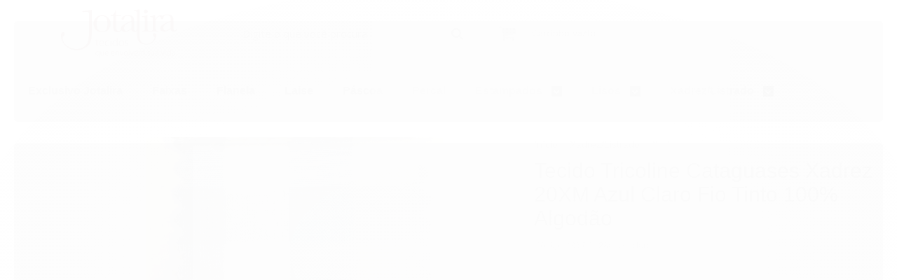

--- FILE ---
content_type: text/html; charset=utf-8
request_url: https://www.jotaliratecidos.com.br/7ha0n710h-tecido-tricoline-cataguases-xadrez-20xm-laranja-fio-tinto-100-algodao
body_size: 27209
content:

<!DOCTYPE html>
<html lang="pt-br">
  <head>
    <meta charset="utf-8">
    <meta content='width=device-width, initial-scale=1.0, maximum-scale=2.0' name='viewport' />
    <title>Tricoline Cataguases Xadrez 20XM Azul Claro Fio Tinto 100% Algodão - Jotalira Tecidos</title>
    <meta http-equiv="X-UA-Compatible" content="IE=edge">
    <meta name="generator" content="Loja Integrada" />

    <link rel="dns-prefetch" href="https://cdn.awsli.com.br/">
    <link rel="preconnect" href="https://cdn.awsli.com.br/">
    <link rel="preconnect" href="https://fonts.googleapis.com">
    <link rel="preconnect" href="https://fonts.gstatic.com" crossorigin>

    
  
      <meta property="og:url" content="https://www.jotaliratecidos.com.br/7ha0n710h-tecido-tricoline-cataguases-xadrez-20xm-laranja-fio-tinto-100-algodao" />
      <meta property="og:type" content="website" />
      <meta property="og:site_name" content="Tecidos Jotalira" />
      <meta property="og:locale" content="pt_BR" />
    
  <!-- Metadata para o facebook -->
  <meta property="og:type" content="website" />
  <meta property="og:title" content="Tecido Tricoline Cataguases Xadrez 20XM Azul Claro Fio Tinto 100% Algodão" />
  <meta property="og:image" content="https://cdn.awsli.com.br/800x800/2029/2029987/produto/206727841/thumbnail_img_1331a-0wrgj4g2mr.jpg" />
  <meta name="twitter:card" content="product" />
  
  <meta name="twitter:domain" content="www.jotaliratecidos.com.br" />
  <meta name="twitter:url" content="https://www.jotaliratecidos.com.br/7ha0n710h-tecido-tricoline-cataguases-xadrez-20xm-laranja-fio-tinto-100-algodao?utm_source=twitter&utm_medium=twitter&utm_campaign=twitter" />
  <meta name="twitter:title" content="Tecido Tricoline Cataguases Xadrez 20XM Azul Claro Fio Tinto 100% Algodão" />
  <meta name="twitter:description" content="A tricoline fio tinto recebe tingimento nos fios antes de ser tecida. A disposição dos fios forma as padronagens do xadrez.   Tecido 100% algodão ideal para camisaria, roupa infantil, enxoval de bebê e casa." />
  <meta name="twitter:image" content="https://cdn.awsli.com.br/300x300/2029/2029987/produto/206727841/thumbnail_img_1331a-0wrgj4g2mr.jpg" />
  <meta name="twitter:label1" content="Código" />
  <meta name="twitter:data1" content="1917-1128a-azulclaro" />
  <meta name="twitter:label2" content="Disponibilidade" />
  <meta name="twitter:data2" content="Disponível" />


    
  
    <script>
      setTimeout(function() {
        if (typeof removePageLoading === 'function') {
          removePageLoading();
        };
      }, 7000);
    </script>
  



    

  

    <link rel="canonical" href="https://www.jotaliratecidos.com.br/7ha0n710h-tecido-tricoline-cataguases-xadrez-20xm-laranja-fio-tinto-100-algodao" />
  



  <meta name="description" content="A tricoline fio tinto recebe tingimento nos fios antes de ser tecida. A disposição dos fios forma as padronagens do xadrez.   Tecido 100% algodão ideal para camisaria, roupa infantil, enxoval de bebê e casa." />
  <meta property="og:description" content="A tricoline fio tinto recebe tingimento nos fios antes de ser tecida. A disposição dos fios forma as padronagens do xadrez.   Tecido 100% algodão ideal para camisaria, roupa infantil, enxoval de bebê e casa." />







  <meta name="robots" content="index, follow" />



    
      
        <link rel="icon" type="image/x-icon" href="https://cdn.awsli.com.br/2029/2029987/favicon/a6cdf597fd.ico" />
      
      <link rel="icon" href="https://cdn.awsli.com.br/2029/2029987/favicon/a6cdf597fd.ico" sizes="192x192">
    
    
      <meta name="theme-color" content="#8A0000">
    

    
      <link rel="stylesheet" href="https://cdn.awsli.com.br/production/static/loja/estrutura/v1/css/all.min.css?v=ab3cc68" type="text/css">
    
    <!--[if lte IE 8]><link rel="stylesheet" href="https://cdn.awsli.com.br/production/static/loja/estrutura/v1/css/ie-fix.min.css" type="text/css"><![endif]-->
    <!--[if lte IE 9]><style type="text/css">.lateral-fulbanner { position: relative; }</style><![endif]-->

    

    
    
      <link href="https://fonts.googleapis.com/css2?family=Open%20Sans:wght@300;400;600;700&display=swap" rel="stylesheet">
    

    
      <link rel="stylesheet" href="https://cdn.awsli.com.br/production/static/loja/estrutura/v1/css/bootstrap-responsive.css?v=ab3cc68" type="text/css">
      <link rel="stylesheet" href="https://cdn.awsli.com.br/production/static/loja/estrutura/v1/css/style-responsive.css?v=ab3cc68">
    

    <link rel="stylesheet" href="/tema.css?v=20250227-154238">

    

    <script type="text/javascript">
      var LOJA_ID = 2029987;
      var MEDIA_URL = "https://cdn.awsli.com.br/";
      var API_URL_PUBLIC = 'https://api.awsli.com.br/';
      
        var CARRINHO_PRODS = [];
      
      var ENVIO_ESCOLHIDO = 0;
      var ENVIO_ESCOLHIDO_CODE = 0;
      var CONTRATO_INTERNACIONAL = false;
      var CONTRATO_BRAZIL = !CONTRATO_INTERNACIONAL;
      var IS_STORE_ASYNC = true;
      var IS_CLIENTE_ANONIMO = false;
    </script>

    

    <!-- Editor Visual -->
    

    <script>
      

      const isPreview = JSON.parse(sessionStorage.getItem('preview', true));
      if (isPreview) {
        const url = location.href
        location.search === '' && url + (location.search = '?preview=None')
      }
    </script>

    
      <script src="https://cdn.awsli.com.br/production/static/loja/estrutura/v1/js/all.min.js?v=ab3cc68"></script>
    
    <!-- HTML5 shim and Respond.js IE8 support of HTML5 elements and media queries -->
    <!--[if lt IE 9]>
      <script src="https://oss.maxcdn.com/html5shiv/3.7.2/html5shiv.min.js"></script>
      <script src="https://oss.maxcdn.com/respond/1.4.2/respond.min.js"></script>
    <![endif]-->

    <link rel="stylesheet" href="https://cdn.awsli.com.br/production/static/loja/estrutura/v1/css/slick.min.css" type="text/css">
    <script src="https://cdn.awsli.com.br/production/static/loja/estrutura/v1/js/slick.min.js?v=ab3cc68"></script>
    <link rel="stylesheet" href="https://cdn.awsli.com.br/production/static/css/jquery.fancybox.min.css" type="text/css" />
    <script src="https://cdn.awsli.com.br/production/static/js/jquery/jquery.fancybox.pack.min.js"></script>

    
    

  
  <link rel="stylesheet" href="https://cdn.awsli.com.br/production/static/loja/estrutura/v1/css/imagezoom.min.css" type="text/css">
  <script src="https://cdn.awsli.com.br/production/static/loja/estrutura/v1/js/jquery.imagezoom.min.js"></script>

  <script type="text/javascript">
    var PRODUTO_ID = '206727841';
    var URL_PRODUTO_FRETE_CALCULAR = 'https://www.jotaliratecidos.com.br/carrinho/frete';
    var variacoes = undefined;
    var grades = undefined;
    var imagem_grande = "https://cdn.awsli.com.br/2500x2500/2029/2029987/produto/206727841/thumbnail_img_1331a-0wrgj4g2mr.jpg";
    var produto_grades_imagens = {};
    var produto_preco_sob_consulta = false;
    var produto_preco = 43.90;
  </script>
  <script type="text/javascript" src="https://cdn.awsli.com.br/production/static/loja/estrutura/v1/js/produto.min.js?v=ab3cc68"></script>
  <script type="text/javascript" src="https://cdn.awsli.com.br/production/static/loja/estrutura/v1/js/eventos-pixel-produto.min.js?v=ab3cc68"></script>


    
      
        
      
        <!-- Global site tag (gtag.js) - Google Analytics -->
<script async src="https://www.googletagmanager.com/gtag/js?l=LIgtagDataLayer&id=G-FDHP5SEKPC"></script>
<script>
  window.LIgtagDataLayer = window.LIgtagDataLayer || [];
  function LIgtag(){LIgtagDataLayer.push(arguments);}
  LIgtag('js', new Date());

  LIgtag('set', {
    'currency': 'BRL',
    'country': 'BR'
  });
  LIgtag('config', 'G-FDHP5SEKPC');
  LIgtag('config', 'AW-16454531119');

  if(window.performance) {
    var timeSincePageLoad = Math.round(performance.now());
    LIgtag('event', 'timing_complete', {
      'name': 'load',
      'time': timeSincePageLoad
    });
  }

  $(document).on('li_view_home', function(_, eventID) {
    LIgtag('event', 'view_home');
  });

  $(document).on('li_select_product', function(_, eventID, data) {
    LIgtag('event', 'select_item', data);
  });

  $(document).on('li_start_contact', function(_, eventID, value) {
    LIgtag('event', 'start_contact', {
      value
    });
  });

  $(document).on('li_view_catalog', function(_, eventID) {
    LIgtag('event', 'view_catalog');
  });

  $(document).on('li_search', function(_, eventID, search_term) {
    LIgtag('event', 'search', {
      search_term
    });
  });

  $(document).on('li_filter_products', function(_, eventID, data) {
    LIgtag('event', 'filter_products', data);
  });

  $(document).on('li_sort_products', function(_, eventID, value) {
    LIgtag('event', 'sort_products', {
      value
    });
  });

  $(document).on('li_view_product', function(_, eventID, item) {
    LIgtag('event', 'view_item', {
      items: [item]
    });
  });

  $(document).on('li_select_variation', function(_, eventID, data) {
    LIgtag('event', 'select_variation', data);
  });

  $(document).on('li_calculate_shipping', function(_, eventID, data) {
    LIgtag('event', 'calculate_shipping', {
      zipcode: data.zipcode
    });
  });

  $(document).on('li_view_cart', function(_, eventID, data) {
    LIgtag('event', 'view_cart', data);
  });

  $(document).on('li_add_to_cart', function(_, eventID, data) {
    LIgtag('event', 'add_to_cart', {
      items: data.items
    });
  });

  $(document).on('li_apply_coupon', function(_, eventID, value) {
    LIgtag('event', 'apply_coupon', {
      value
    });
  });

  $(document).on('li_change_quantity', function(_, eventID, item) {
    LIgtag('event', 'change_quantity', {
      items: [item]
    });
  });

  $(document).on('li_remove_from_cart', function(_, eventID, item) {
    LIgtag('event', 'remove_from_cart', {
      items: [item]
    });
  });

  $(document).on('li_return_home', function(_, eventID) {
    LIgtag('event', 'return_home');
  });

  $(document).on('li_view_checkout', function(_, eventID, data) {
    LIgtag('event', 'begin_checkout', data);
  });

  $(document).on('li_login', function(_, eventID) {
    LIgtag('event', 'login');
  });

  $(document).on('li_change_address', function(_, eventID, value) {
    LIgtag('event', 'change_address', {
      value
    });
  });

  $(document).on('li_change_shipping', function(_, eventID, data) {
    LIgtag('event', 'add_shipping_info', data);
  });

  $(document).on('li_change_payment', function(_, eventID, data) {
    LIgtag('event', 'add_payment_info', data);
  });

  $(document).on('li_start_purchase', function(_, eventID) {
    LIgtag('event', 'start_purchase');
  });

  $(document).on('li_checkout_error', function(_, eventID, value) {
    LIgtag('event', 'checkout_error', {
      value
    });
  });

  $(document).on('li_purchase', function(_, eventID, data) {
    LIgtag('event', 'purchase', data);

    
      LIgtag('event', 'conversion', {
        send_to: 'AW-16454531119/bihKCMnB7Y8ZEK_wkKY9',
        value: data.value,
        currency: data.currency,
        transaction_id: data.transaction_id
      });
    
  });
</script>
      
        <!-- Facebook Pixel Code -->
<script>
  !function(f,b,e,v,n,t,s)
  {if(f.fbq)return;n=f.fbq=function(){n.callMethod?
  n.callMethod.apply(n,arguments):n.queue.push(arguments)};
  if(!f._fbq)f._fbq=n;n.push=n;n.loaded=!0;n.version='2.0';
  n.queue=[];t=b.createElement(e);t.async=!0;
  t.src=v;s=b.getElementsByTagName(e)[0];
  s.parentNode.insertBefore(t,s)}(window, document,'script',
  'https://connect.facebook.net/en_US/fbevents.js');

  var has_meta_app = true,
    li_fb_user_data = {};

  try {
    var user_session_identifier = $.cookie('li_user_session_identifier');

    if (!user_session_identifier) {
      user_session_identifier = uuidv4();

      $.cookie('li_user_session_identifier', user_session_identifier, {
        path: '/'
      });
    };
  } catch (err) { }
  
  fbq('init', '1325002908275277', {
    country: 'br',
    external_id: user_session_identifier,
    ...li_fb_user_data
  }, {
    agent: 'li'
  });
  
  $(document).on('li_view_home', function(_, eventID) {
    fbq('track', 'PageView', {}, { eventID: eventID + '-PV' });
  
    fbq('trackCustom', 'ViewHome', {}, { eventID });
  });

  $(document).on('li_select_product', function(_, eventID, data) {
    var body = {
      content_ids: [data.item_sku],
      content_name: data.item_name
    };

    fbq('trackCustom', 'SelectItem', body, { eventID });
  });

  $(document).on('li_start_contact', function(_, eventID, value) {
    var body = {
      content_name: value
    };

    fbq('track', 'Contact', body, { eventID });
  });

  $(document).on('li_view_catalog', function(_, eventID) {
    fbq('track', 'PageView', {}, { eventID: eventID + '-PV' });
  
    fbq('trackCustom', 'ViewCatalog', {}, { eventID });
  });

  $(document).on('li_search', function(_, eventID, search_term) {
    var body = {
      search_string: search_term
    };

    fbq('track', 'Search', body, { eventID });
  });

  $(document).on('li_filter_products', function(_, eventID, data) {
    var body = {
      content_name: data.attribute_name + ':' + data.attribute_value
    };

    fbq('trackCustom', 'FilterProducts', body, { eventID });
  });

  $(document).on('li_sort_products', function(_, eventID, value) {
    var body = {
      content_name: value
    };

    fbq('trackCustom', 'SortProducts', body, { eventID });
  });

  $(document).on('li_view_product', function(_, eventID, item) {
    fbq('track', 'PageView', {}, { eventID: eventID + '-PV' });
  
    var body = {
      content_ids: [item.item_sku],
      content_category: item.item_category,
      content_name: item.item_name,
      content_type: item.item_type,
      currency: 'BRL',
      value: item.price
    };

    fbq('track', 'ViewContent', body, { eventID });
  });

  $(document).on('li_select_variation', function(_, eventID, data) {
    var body = {
      content_name: data.grid_name + ':' + data.variation_name
    };

    fbq('track', 'CustomizeProduct', body, { eventID });
  });

  $(document).on('li_calculate_shipping', function(_, eventID, data) {
    var body = {
      content_name: data.zipcode
    };

    fbq('trackCustom', 'CalculateShipping', body, { eventID });
  });

  $(document).on('li_view_buy_together', function(_, eventID, data) {
    var content_ids = $.map(data.items, function(item) {
      return item.item_sku;
    });

    var body = {
      content_ids,
      content_name: data.title
    };

    fbq('trackCustom', 'ViewBuyTogether', body, { eventID });
  });

  $(document).on('li_select_buy_together_variation', function(_, eventID, data) {
    var body = {
      content_name: data.grid_name + ':' + data.variation_name
    };

    fbq('track', 'CustomizeBuyTogetherProduct', body, { eventID });
  });

  $(document).on('li_view_cart', function(_, eventID, data) {
    fbq('track', 'PageView', {}, { eventID: eventID + '-PV' });
  
    var contents = $.map(data.items, function(item) {
      return {
        id: item.item_sku,
        quantity: item.quantity
      };
    });

    var body = {
      contents,
      content_type: 'product',
      currency: 'BRL',
      num_items: contents.length,
      value: data.value
    };

    fbq('trackCustom', 'ViewCart', body, { eventID });
  });

  $(document).on('li_add_to_cart', function(_, eventID, data) {
    var value = 0;

    var contents = $.map(data.items, function(item) {
      value += item.price * item.quantity;

      return {
        id: item.item_sku,
        quantity: item.quantity
      };
    });

    var body = {
      contents,
      content_type: 'product',
      currency: 'BRL',
      value
    };

    fbq('track', 'AddToCart', body, { eventID });
  });

  $(document).on('li_apply_coupon', function(_, eventID, value) {
    var body = {
      content_name: value
    };

    fbq('trackCustom', 'ApplyCoupon', body, { eventID });
  });

  $(document).on('li_change_quantity', function(_, eventID, item) {
    var body = {
      contents: [
        {
          id: item.item_id,
          quantity: item.quantity
        }
      ]
    };

    fbq('trackCustom', 'ChangeQuantity', body, { eventID });
  });

  $(document).on('li_remove_from_cart', function(_, eventID, item) {
    var body = {
      content_ids: [item.item_id]
    };

    fbq('trackCustom', 'RemoveFromCart', body, { eventID });
  });

  $(document).on('li_return_home', function(_, eventID) {
    fbq('trackCustom', 'ReturnHome', {}, { eventID });
  });

  $(document).on('li_view_checkout', function(_, eventID, data) {
    fbq('track', 'PageView', {}, { eventID: eventID + '-PV' });
  
    var contents = $.map(data.items, function(item) {
      return {
        id: item.item_sku,
        quantity: item.quantity
      };
    });

    var body = {
      contents,
      content_type: 'product',
      currency: 'BRL',
      num_items: contents.length,
      value: data.value
    };

    fbq('track', 'InitiateCheckout', body, { eventID });
  });

  $(document).on('li_login', function(_, eventID) {
    fbq('track', 'PageView', {}, { eventID: eventID + '-PV' });

    fbq('trackCustom', 'Login', {}, { eventID });
  });

  $(document).on('li_change_address', function(_, eventID, value) {
    var body = {
      content_name: value
    };

    fbq('trackCustom', 'ChangeAddress', body, { eventID });
  });

  $(document).on('li_change_shipping', function(_, eventID, data) {
    var contents = $.map(data.items, function(item) {
      return {
        id: item.item_sku,
        quantity: item.quantity
      };
    });

    var body = {
      contents,
      content_name: data.shipping_tier
    };

    fbq('trackCustom', 'AddShippingInfo', body, { eventID });
  });

  $(document).on('li_change_payment', function(_, eventID, data) {
    var contents = $.map(data.items, function(item) {
      return {
        id: item.item_sku,
        quantity: item.quantity
      };
    });

    var body = {
      contents,
      content_name: data.payment_type
    };

    fbq('track', 'AddPaymentInfo', body, { eventID });
  });

  $(document).on('li_start_purchase', function(_, eventID) {
    fbq('trackCustom', 'StartPurchase', {}, { eventID });
  });

  $(document).on('li_checkout_error', function(_, eventID, value) {
    var body = {
      content_name: value
    };

    fbq('trackCustom', 'CheckoutError', body, { eventID });
  });

  $(document).on('li_purchase', function(_, eventID, data) {
    var contents = $.map(data.items, function(item) {
      return {
        id: item.item_sku,
        quantity: item.quantity
      };
    });

    var body = {
      contents,
      content_type: 'product',
      currency: 'BRL',
      num_items: contents.length,
      value: data.total_value,
      order_id: data.transaction_id
    };

    fbq('track', 'Purchase', body, { eventID });
  });
  
  $(document).on('li_view_page', function(_, eventID) {
    fbq('track', 'PageView', {}, { eventID: eventID + '-PV' });
  });

  $(document).on('li_view_purchase', function(_, eventID) {
    fbq('track', 'PageView', {}, { eventID: eventID + '-PV' });
  });

  $(document).on('li_view_wishlist', function(_, eventID) {
    fbq('track', 'PageView', {}, { eventID: eventID + '-PV' });
  });

  $(document).on('li_view_orders', function(_, eventID) {
    fbq('track', 'PageView', {}, { eventID: eventID + '-PV' });
  });

  $(document).on('li_view_account', function(_, eventID) {
    fbq('track', 'PageView', {}, { eventID: eventID + '-PV' });
  });

  $(document).on('li_view_others', function(_, eventID) {
    fbq('track', 'PageView', {}, { eventID: eventID + '-PV' });
  });
</script>
<noscript>
  <img height="1" width="1" style="display:none" 
       src="https://www.facebook.com/tr?id=1325002908275277&ev=PageView&noscript=1"/>
</noscript>
<!-- End Facebook Pixel Code -->
      
    

    
<script>
  var url = '/_events/api/setEvent';

  var sendMetrics = function(event, user = {}) {
    var unique_identifier = uuidv4();

    try {
      var data = {
        request: {
          id: unique_identifier,
          environment: 'production'
        },
        store: {
          id: 2029987,
          name: 'Tecidos Jotalira',
          test_account: false,
          has_meta_app: window.has_meta_app ?? false,
          li_search: true
        },
        device: {
          is_mobile: /Mobi/.test(window.navigator.userAgent),
          user_agent: window.navigator.userAgent,
          ip: '###device_ip###'
        },
        page: {
          host: window.location.hostname,
          path: window.location.pathname,
          search: window.location.search,
          type: 'product',
          title: document.title,
          referrer: document.referrer
        },
        timestamp: '###server_timestamp###',
        user_timestamp: new Date().toISOString(),
        event,
        origin: 'store'
      };

      if (window.performance) {
        var [timing] = window.performance.getEntriesByType('navigation');

        data['time'] = {
          server_response: Math.round(timing.responseStart - timing.requestStart)
        };
      }

      var _user = {},
          user_email_cookie = $.cookie('user_email'),
          user_data_cookie = $.cookie('LI-UserData');

      if (user_email_cookie) {
        var user_email = decodeURIComponent(user_email_cookie);

        _user['email'] = user_email;
      }

      if (user_data_cookie) {
        var user_data = JSON.parse(user_data_cookie);

        _user['logged'] = user_data.logged;
        _user['id'] = user_data.id ?? undefined;
      }

      $.each(user, function(key, value) {
        _user[key] = value;
      });

      if (!$.isEmptyObject(_user)) {
        data['user'] = _user;
      }

      try {
        var session_identifier = $.cookie('li_session_identifier');

        if (!session_identifier) {
          session_identifier = uuidv4();
        };

        var expiration_date = new Date();

        expiration_date.setTime(expiration_date.getTime() + (30 * 60 * 1000)); // 30 minutos

        $.cookie('li_session_identifier', session_identifier, {
          expires: expiration_date,
          path: '/'
        });

        data['session'] = {
          id: session_identifier
        };
      } catch (err) { }

      try {
        var user_session_identifier = $.cookie('li_user_session_identifier');

        if (!user_session_identifier) {
          user_session_identifier = uuidv4();

          $.cookie('li_user_session_identifier', user_session_identifier, {
            path: '/'
          });
        };

        data['user_session'] = {
          id: user_session_identifier
        };
      } catch (err) { }

      var _cookies = {},
          fbc = $.cookie('_fbc'),
          fbp = $.cookie('_fbp');

      if (fbc) {
        _cookies['fbc'] = fbc;
      }

      if (fbp) {
        _cookies['fbp'] = fbp;
      }

      if (!$.isEmptyObject(_cookies)) {
        data['session']['cookies'] = _cookies;
      }

      try {
        var ab_test_cookie = $.cookie('li_ab_test_running');

        if (ab_test_cookie) {
          var ab_test = JSON.parse(atob(ab_test_cookie));

          if (ab_test.length) {
            data['store']['ab_test'] = ab_test;
          }
        }
      } catch (err) { }

      var _utm = {};

      $.each(sessionStorage, function(key, value) {
        if (key.startsWith('utm_')) {
          var name = key.split('_')[1];

          _utm[name] = value;
        }
      });

      if (!$.isEmptyObject(_utm)) {
        data['session']['utm'] = _utm;
      }

      var controller = new AbortController();

      setTimeout(function() {
        controller.abort();
      }, 5000);

      fetch(url, {
        keepalive: true,
        method: 'POST',
        headers: {
          'Content-Type': 'application/json'
        },
        body: JSON.stringify({ data }),
        signal: controller.signal
      });
    } catch (err) { }

    return unique_identifier;
  }
</script>

    
<script>
  (function() {
    var initABTestHandler = function() {
      try {
        if ($.cookie('li_ab_test_running')) {
          return
        };
        var running_tests = [];

        
        
        
        

        var running_tests_to_cookie = JSON.stringify(running_tests);
        running_tests_to_cookie = btoa(running_tests_to_cookie);
        $.cookie('li_ab_test_running', running_tests_to_cookie, {
          path: '/'
        });

        
        if (running_tests.length > 0) {
          setTimeout(function() {
            $.ajax({
              url: "/conta/status"
            });
          }, 500);
        };

      } catch (err) { }
    }
    setTimeout(initABTestHandler, 500);
  }());
</script>

    
<script>
  $(function() {
    // Clicar em um produto
    $('.listagem-item').click(function() {
      var row, column;

      var $list = $(this).closest('[data-produtos-linha]'),
          index = $(this).closest('li').index();

      if($list.find('.listagem-linha').length === 1) {
        var productsPerRow = $list.data('produtos-linha');

        row = Math.floor(index / productsPerRow) + 1;
        column = (index % productsPerRow) + 1;
      } else {
        row = $(this).closest('.listagem-linha').index() + 1;
        column = index + 1;
      }

      var body = {
        item_id: $(this).attr('data-id'),
        item_sku: $(this).find('.produto-sku').text(),
        item_name: $(this).find('.nome-produto').text().trim(),
        item_row: row,
        item_column: column
      };

      var eventID = sendMetrics({
        type: 'event',
        name: 'select_product',
        data: body
      });

      $(document).trigger('li_select_product', [eventID, body]);
    });

    // Clicar no "Fale Conosco"
    $('#modalContato').on('show', function() {
      var value = 'Fale Conosco';

      var eventID = sendMetrics({
        type: 'event',
        name: 'start_contact',
        data: { text: value }
      });

      $(document).trigger('li_start_contact', [eventID, value]);
    });

    // Clicar no WhatsApp
    $('.li-whatsapp a').click(function() {
      var value = 'WhatsApp';

      var eventID = sendMetrics({
        type: 'event',
        name: 'start_contact',
        data: { text: value }
      });

      $(document).trigger('li_start_contact', [eventID, value]);
    });

    
      // Visualizar o produto
      var body = {
        item_id: '206727841',
        item_sku: '1917-1128a-azulclaro',
        item_name: 'Tecido Tricoline Cataguases Xadrez 20XM Azul Claro Fio Tinto 100% Algodão',
        item_category: 'Xadrez',
        item_type: 'product',
        
          full_price: 43.90,
          promotional_price: null,
          price: 43.90,
        
        quantity: 1
      };

      var params = new URLSearchParams(window.location.search),
          recommendation_shelf = null,
          recommendation = {};

      if (
        params.has('recomendacao_id') &&
        params.has('email_ref') &&
        params.has('produtos_recomendados')
      ) {
        recommendation['email'] = {
          id: params.get('recomendacao_id'),
          email_id: params.get('email_ref'),
          products: $.map(params.get('produtos_recomendados').split(','), function(value) {
            return parseInt(value)
          })
        };
      }

      if (recommendation_shelf) {
        recommendation['shelf'] = recommendation_shelf;
      }

      if (!$.isEmptyObject(recommendation)) {
        body['recommendation'] = recommendation;
      }

      var eventID = sendMetrics({
        type: 'pageview',
        name: 'view_product',
        data: body
      });

      $(document).trigger('li_view_product', [eventID, body]);

      // Calcular frete
      $('#formCalcularCep').submit(function() {
        $(document).ajaxSuccess(function(event, xhr, settings) {
          try {
            var url = new URL(settings.url);

            if(url.pathname !== '/carrinho/frete') return;

            var data = xhr.responseJSON;

            if(data.error) return;

            var params = url.searchParams;

            var body = {
              zipcode: params.get('cep'),
              deliveries: $.map(data, function(delivery) {
                if(delivery.msgErro) return;

                return {
                  id: delivery.id,
                  name: delivery.name,
                  price: delivery.price,
                  delivery_time: delivery.deliveryTime
                };
              })
            };

            var eventID = sendMetrics({
              type: 'event',
              name: 'calculate_shipping',
              data: body
            });

            $(document).trigger('li_calculate_shipping', [eventID, body]);

            $(document).off('ajaxSuccess');
          } catch(error) {}
        });
      });

      // Visualizar compre junto
      $(document).on('buy_together_ready', function() {
        var $buyTogether = $('.compre-junto');

        var observer = new IntersectionObserver(function(entries) {
          entries.forEach(function(entry) {
            if(entry.isIntersecting) {
              var body = {
                title: $buyTogether.find('.compre-junto__titulo').text(),
                id: $buyTogether.data('id'),
                items: $buyTogether.find('.compre-junto__produto').map(function() {
                  var $product = $(this);

                  return {
                    item_id: $product.attr('data-id'),
                    item_sku: $product.attr('data-code'),
                    item_name: $product.find('.compre-junto__nome').text(),
                    full_price: $product.find('.compre-junto__preco--regular').data('price') || null,
                    promotional_price: $product.find('.compre-junto__preco--promocional').data('price') || null
                  };
                }).get()
              };

              var eventID = sendMetrics({
                type: 'event',
                name: 'view_buy_together',
                data: body
              });

              $(document).trigger('li_view_buy_together', [eventID, body]);

              observer.disconnect();
            }
          });
        }, { threshold: 1.0 });

        observer.observe($buyTogether.get(0));

        $('.compre-junto__atributo--grade').click(function(event) {
          if(!event.originalEvent) return;

          var body = {
            grid_name: $(this).closest('.compre-junto__atributos').data('grid'),
            variation_name: $(this).data('variation')
          };

          var eventID = sendMetrics({
            type: 'event',
            name: 'select_buy_together_variation',
            data: body
          });

          $(document).trigger('li_select_buy_together_variation', [eventID, body]);
        });

        $('.compre-junto__atributo--lista').change(function(event) {
          if(!event.originalEvent) return;

          var $selectedOption = $(this).find('option:selected');

          if(!$selectedOption.is('[value]')) return;

          var body = {
            grid_name: $(this).closest('.compre-junto__atributos').data('grid'),
            variation_name: $selectedOption.text()
          };

          var eventID = sendMetrics({
            type: 'event',
            name: 'select_buy_together_variation',
            data: body
          });

          $(document).trigger('li_select_buy_together_variation', [eventID, body]);
        });
      });

      // Selecionar uma variação
      $('.atributo-item').click(function(event) {
        if(!event.originalEvent) return;

        var body = {
          grid_name: $(this).data('grade-nome'),
          variation_name: $(this).data('variacao-nome')
        };

        var eventID = sendMetrics({
          type: 'event',
          name: 'select_variation',
          data: body
        });

        $(document).trigger('li_select_variation', [eventID, body]);
      });
    
  });
</script>


    
	<!-- Dados Loja -->
  
    <script type="text/javascript" charset="utf-8">
      var labels = {
      conta : {
        titulo : {
          naologado : "Entre ou se Cadastre",
          logado    : "Conta",
        },
        subMenuNaoLogado : {
          cadastrar : "Cadastrar",
          entrar : "Entrar"
        },
        subMenuLogado : {
          minhaconta  : "Minha Conta",
          meuspedidos : "Meus Pedidos",
          sair      : "Sair",
        }
      },
      pedidos : {
        naologado : "Entre ou se Cadastre",
        logado    : "Meus Pedidos",
      },
      suporte : {
        titulo : "Central de Suporte"
      },
      carrinho : {
        titulo : "Carrinho"
      },
      redes_sociais_rodape : {
        titulo : "Siga - nos"
      },
      horario : "Seg. a Sexta 9:00h as 17:30h<br>Sabado 9:00h as 12:00h",
      vitrine : {
        vitrine_lancamento : {
          titulo: "Super Ofertas",
          subTitulo : "Produtos com preços imperdíveis"
        },
        vitrine_mais_vendidos : { 
          titulo : "Lançamentos",
          subTitulo : "Não perca essa oportunidade" 
        },
        vitrine_destaques : {
          titulo : "Destaques",
          subTitulo : "Os queridinhos da loja"
        }
      },
      endereco : "",
      marcas : {
        titulo : "Compre pela marca",
        subTitulo : "Trabalhamos com os melhores"
      },
       newsletter : {
        titulo : "Receba Ofertas e Novidades de nossa loja",
        popup : {
            titulo : 'Olá!',
            texto : 'Você deseja receber Ofertas e Novidades de nossa loja?',
            botao : "Sim, quero receber!"
       }
    },
};
    </script>
  

	<!-- Integração do símbolo -->
  
      <script src="https://apis.google.com/js/platform.js?onload=renderBadge" async defer></script>

<script>
  window.renderBadge = function() {
    var ratingBadgeContainer = document.createElement("div");
    document.body.appendChild(ratingBadgeContainer);
    window.gapi.load('ratingbadge', function() {
      window.gapi.ratingbadge.render(ratingBadgeContainer, {"merchant_id": 584288140});
    });
  }
</script>
  

	<!-- Integração da função de permis -->
  
      <script src="https://apis.google.com/js/platform.js?onload=renderOptIn" async defer></script>

<script>
  window.renderOptIn = function() {
    window.gapi.load('surveyoptin', function() {
      window.gapi.surveyoptin.render(
        {
          // REQUIRED FIELDS
          "merchant_id": 584288140,
          "order_id": "ORDER_ID",
          "email": "CUSTOMER_EMAIL",
          "delivery_country": "COUNTRY_CODE",
          "estimated_delivery_date": "YYYY-MM-DD",

          // OPTIONAL FIELDS
          "products": [{"gtin":"GTIN1"}, {"gtin":"GTIN2"}]
        });
    });
  }
</script>
  

	<!-- Verificação Merchant center -->
  
      <meta name="google-site-verification" content="E8oWvvs_wEnyAJXubxgfhEFfyVWJox2GnkWp23AHWdo" />
  

	<!-- lojaintegrada-google-shopping -->
  
      <meta name="google-site-verification" content="_vmRhAhBHa7Dr4ML_DNhhpJ7qqatWgGfkfZCmVCf2PE" />
  


    
      
        <link href="//cdn.awsli.com.br/temasv2/1646/__theme_custom.css?v=1637258750" rel="stylesheet" type="text/css">
<script src="//cdn.awsli.com.br/temasv2/1646/__theme_custom.js?v=1637258750"></script>
      
    

    

    

    
  <link rel="manifest" href="/manifest.json" />




  </head>
  <body class="pagina-produto produto-206727841  tema-pequeno ">
    <div id="fb-root"></div>
    
  
    <div id="full-page-loading">
      <div class="conteiner" style="height: 100%;">
        <div class="loading-placeholder-content">
          <div class="loading-placeholder-effect loading-placeholder-header"></div>
          <div class="loading-placeholder-effect loading-placeholder-body"></div>
        </div>
      </div>
      <script>
        var is_full_page_loading = true;
        function removePageLoading() {
          if (is_full_page_loading) {
            try {
              $('#full-page-loading').remove();
            } catch(e) {}
            try {
              var div_loading = document.getElementById('full-page-loading');
              if (div_loading) {
                div_loading.remove();
              };
            } catch(e) {}
            is_full_page_loading = false;
          };
        };
        $(function() {
          setTimeout(function() {
            removePageLoading();
          }, 1);
        });
      </script>
      <style>
        #full-page-loading { position: fixed; z-index: 9999999; margin: auto; top: 0; left: 0; bottom: 0; right: 0; }
        #full-page-loading:before { content: ''; display: block; position: fixed; top: 0; left: 0; width: 100%; height: 100%; background: rgba(255, 255, 255, .98); background: radial-gradient(rgba(255, 255, 255, .99), rgba(255, 255, 255, .98)); }
        .loading-placeholder-content { height: 100%; display: flex; flex-direction: column; position: relative; z-index: 1; }
        .loading-placeholder-effect { background-color: #F9F9F9; border-radius: 5px; width: 100%; animation: pulse-loading 1.5s cubic-bezier(0.4, 0, 0.6, 1) infinite; }
        .loading-placeholder-content .loading-placeholder-body { flex-grow: 1; margin-bottom: 30px; }
        .loading-placeholder-content .loading-placeholder-header { height: 20%; min-height: 100px; max-height: 200px; margin: 30px 0; }
        @keyframes pulse-loading{50%{opacity:.3}}
      </style>
    </div>
  



    
      
        


<div class="barra-inicial fundo-secundario">
  <div class="conteiner">
    <div class="row-fluid">
      <div class="lista-redes span3 hidden-phone">
        
          <ul>
            
              <li>
                <a href="https://facebook.com/tecidosjotalira" target="_blank" aria-label="Siga nos no Facebook"><i class="icon-facebook"></i></a>
              </li>
            
            
            
            
            
              <li>
                <a href="https://instagram.com/tecidosjotalira" target="_blank" aria-label="Siga nos no Instagram"><i class="icon-instagram"></i></a>
              </li>
            
            
            
          </ul>
        
      </div>
      <div class="canais-contato span9">
        <ul>
          <li class="hidden-phone">
            <a href="#modalContato" data-toggle="modal" data-target="#modalContato">
              <i class="icon-comment"></i>
              Fale Conosco
            </a>
          </li>
          
            <li>
              <span>
                <i class="icon-phone"></i>Telefone: (31) 3291-0330
              </span>
            </li>
          
          
            <li class="tel-whatsapp">
              <span>
                <i class="fa fa-whatsapp"></i>Whatsapp: (31) 98733-1855
              </span>
            </li>
          
          
        </ul>
      </div>
    </div>
  </div>
</div>

      
    

    <div class="conteiner-principal">
      
        
          
<div id="cabecalho">

  <div class="atalhos-mobile visible-phone fundo-secundario borda-principal">
    <ul>

      <li><a href="https://www.jotaliratecidos.com.br/" class="icon-home"> </a></li>
      
      <li class="fundo-principal"><a href="https://www.jotaliratecidos.com.br/carrinho/index" class="icon-shopping-cart"> </a></li>
      
      
        <li class="menu-user-logged" style="display: none;"><a href="https://www.jotaliratecidos.com.br/conta/logout" class="icon-signout menu-user-logout"> </a></li>
      
      
      <li><a href="https://www.jotaliratecidos.com.br/conta/index" class="icon-user"> </a></li>
      
      <li class="vazia"><span>&nbsp;</span></li>

    </ul>
  </div>

  <div class="conteiner">
    <div class="row-fluid">
      <div class="span3">
        <h2 class="logo cor-secundaria">
          <a href="https://www.jotaliratecidos.com.br/" title="Tecidos Jotalira">
            
            <img src="https://cdn.awsli.com.br/400x300/2029/2029987/logo/e9574e7d42.png" alt="Tecidos Jotalira" />
            
          </a>
        </h2>


      </div>

      <div class="conteudo-topo span9">
        <div class="superior row-fluid hidden-phone">
          <div class="span8">
            
              
                <div class="btn-group menu-user-logged" style="display: none;">
                  <a href="https://www.jotaliratecidos.com.br/conta/index" class="botao secundario pequeno dropdown-toggle" data-toggle="dropdown">
                    Olá, <span class="menu-user-name"></span>
                    <span class="icon-chevron-down"></span>
                  </a>
                  <ul class="dropdown-menu">
                    <li>
                      <a href="https://www.jotaliratecidos.com.br/conta/index" title="Minha conta">Minha conta</a>
                    </li>
                    
                      <li>
                        <a href="https://www.jotaliratecidos.com.br/conta/pedido/listar" title="Minha conta">Meus pedidos</a>
                      </li>
                    
                    <li>
                      <a href="https://www.jotaliratecidos.com.br/conta/favorito/listar" title="Meus favoritos">Meus favoritos</a>
                    </li>
                    <li>
                      <a href="https://www.jotaliratecidos.com.br/conta/logout" title="Sair" class="menu-user-logout">Sair</a>
                    </li>
                  </ul>
                </div>
              
              
                <a href="https://www.jotaliratecidos.com.br/conta/login" class="bem-vindo cor-secundaria menu-user-welcome">
                  Bem-vindo, <span class="cor-principal">identifique-se</span> para fazer pedidos
                </a>
              
            
          </div>
          <div class="span4">
            <ul class="acoes-conta borda-alpha">
              
                <li>
                  <i class="icon-list fundo-principal"></i>
                  <a href="https://www.jotaliratecidos.com.br/conta/pedido/listar" class="cor-secundaria">Meus Pedidos</a>
                </li>
              
              
                <li>
                  <i class="icon-user fundo-principal"></i>
                  <a href="https://www.jotaliratecidos.com.br/conta/index" class="cor-secundaria">Minha Conta</a>
                </li>
              
            </ul>
          </div>
        </div>

        <div class="inferior row-fluid ">
          <div class="span8 busca-mobile">
            <a href="javascript:;" class="atalho-menu visible-phone icon-th botao principal"> </a>

            <div class="busca borda-alpha">
              <form id="form-buscar" action="/buscar" method="get">
                <input id="auto-complete" type="text" name="q" placeholder="Digite o que você procura" value="" autocomplete="off" maxlength="255" />
                <button class="botao botao-busca icon-search fundo-secundario" aria-label="Buscar"></button>
              </form>
            </div>

          </div>

          
            <div class="span4 hidden-phone">
              

  <div class="carrinho vazio">
    
      <a href="https://www.jotaliratecidos.com.br/carrinho/index">
        <i class="icon-shopping-cart fundo-principal"></i>
        <strong class="qtd-carrinho titulo cor-secundaria" style="display: none;">0</strong>
        <span style="display: none;">
          
            <b class="titulo cor-secundaria"><span>Meu Carrinho</span></b>
          
          <span class="cor-secundaria">Produtos adicionados</span>
        </span>
        
          <span class="titulo cor-secundaria vazio-text">Carrinho vazio</span>
        
      </a>
    
    <div class="carrinho-interno-ajax"></div>
  </div>
  
<div class="minicart-placeholder" style="display: none;">
  <div class="carrinho-interno borda-principal">
    <ul>
      <li class="minicart-item-modelo">
        
          <div class="preco-produto com-promocao destaque-parcela ">
            <div>
              <s class="preco-venda">
                R$ --PRODUTO_PRECO_DE--
              </s>
              <strong class="preco-promocional cor-principal">
                R$ --PRODUTO_PRECO_POR--
              </strong>
            </div>
          </div>
        
        <a data-href="--PRODUTO_URL--" class="imagem-produto">
          <img data-src="https://cdn.awsli.com.br/64x64/--PRODUTO_IMAGEM--" alt="--PRODUTO_NOME--" />
        </a>
        <a data-href="--PRODUTO_URL--" class="nome-produto cor-secundaria">
          --PRODUTO_NOME--
        </a>
        <div class="produto-sku hide">--PRODUTO_SKU--</div>
      </li>
    </ul>
    <div class="carrinho-rodape">
      <span class="carrinho-info">
        
          <i>--CARRINHO_QUANTIDADE-- produto no carrinho</i>
        
        
          
            <span class="carrino-total">
              Total: <strong class="titulo cor-principal">R$ --CARRINHO_TOTAL_ITENS--</strong>
            </span>
          
        
      </span>
      <a href="https://www.jotaliratecidos.com.br/carrinho/index" class="botao principal">
        
          <i class="icon-shopping-cart"></i>Ir para o carrinho
        
      </a>
    </div>
  </div>
</div>



            </div>
          
        </div>

      </div>
    </div>
    


  
    
      
<div class="menu superior">
  <ul class="nivel-um">
    


    


    
      <li class="categoria-id-16573766  borda-principal">
        <a href="https://www.jotaliratecidos.com.br/tricoline-digital-exclusiva" title="Exclusivo Jotalira">
          <strong class="titulo cor-secundaria">Exclusivo Jotalira</strong>
          
        </a>
        
      </li>
    
      <li class="categoria-id-19547949  borda-principal">
        <a href="https://www.jotaliratecidos.com.br/faixas" title="Faixas">
          <strong class="titulo cor-secundaria">Faixas</strong>
          
        </a>
        
      </li>
    
      <li class="categoria-id-22561249  borda-principal">
        <a href="https://www.jotaliratecidos.com.br/flanela-22561249" title="Flanela">
          <strong class="titulo cor-secundaria">Flanela</strong>
          
        </a>
        
      </li>
    
      <li class="categoria-id-18095092  borda-principal">
        <a href="https://www.jotaliratecidos.com.br/laise" title="Laise">
          <strong class="titulo cor-secundaria">Laise</strong>
          
        </a>
        
      </li>
    
      <li class="categoria-id-23158433  borda-principal">
        <a href="https://www.jotaliratecidos.com.br/pascoa-23158433" title="Páscoa">
          <strong class="titulo cor-secundaria">Páscoa</strong>
          
        </a>
        
      </li>
    
      <li class="categoria-id-17119778  borda-principal">
        <a href="https://www.jotaliratecidos.com.br/percal" title="Percal">
          <strong class="titulo cor-secundaria">Percal</strong>
          
        </a>
        
      </li>
    
      <li class="categoria-id-16703425 com-filho borda-principal">
        <a href="https://www.jotaliratecidos.com.br/estampados" title="Estampados">
          <strong class="titulo cor-secundaria">Estampados</strong>
          
            <i class="icon-chevron-down fundo-secundario"></i>
          
        </a>
        
          <ul class="nivel-dois borda-alpha">
            

  <li class="categoria-id-16706351 ">
    <a href="https://www.jotaliratecidos.com.br/animais-" title="Animais">
      
      Animais
    </a>
    
  </li>

  <li class="categoria-id-16706355 ">
    <a href="https://www.jotaliratecidos.com.br/bandana-" title="Bandana">
      
      Bandana
    </a>
    
  </li>

  <li class="categoria-id-17281024 ">
    <a href="https://www.jotaliratecidos.com.br/bolinhas" title="Bolinhas">
      
      Bolinhas
    </a>
    
  </li>

  <li class="categoria-id-16706368 ">
    <a href="https://www.jotaliratecidos.com.br/borboleta-" title="Borboleta">
      
      Borboleta
    </a>
    
  </li>

  <li class="categoria-id-16706310 ">
    <a href="https://www.jotaliratecidos.com.br/chitao" title="Chitão">
      
      Chitão
    </a>
    
  </li>

  <li class="categoria-id-16706369 ">
    <a href="https://www.jotaliratecidos.com.br/coracao-" title="Coração">
      
      Coração
    </a>
    
  </li>

  <li class="categoria-id-16706372 ">
    <a href="https://www.jotaliratecidos.com.br/cozinha-" title="Cozinha">
      
      Cozinha
    </a>
    
  </li>

  <li class="categoria-id-16706374 ">
    <a href="https://www.jotaliratecidos.com.br/floral-" title="Floral">
      
      Floral
    </a>
    
  </li>

  <li class="categoria-id-16706376 ">
    <a href="https://www.jotaliratecidos.com.br/fruta" title="Fruta">
      
      Fruta
    </a>
    
  </li>

  <li class="categoria-id-16706378 ">
    <a href="https://www.jotaliratecidos.com.br/geometrico" title="Geométrico">
      
      Geométrico
    </a>
    
  </li>

  <li class="categoria-id-16706380 ">
    <a href="https://www.jotaliratecidos.com.br/infantil-" title="Infantil">
      
      Infantil
    </a>
    
  </li>

  <li class="categoria-id-16782095 ">
    <a href="https://www.jotaliratecidos.com.br/listrado-" title="Listrado">
      
      Listrado
    </a>
    
  </li>

  <li class="categoria-id-16706382 ">
    <a href="https://www.jotaliratecidos.com.br/natal" title="Natal">
      
      Natal
    </a>
    
  </li>

  <li class="categoria-id-18221445 ">
    <a href="https://www.jotaliratecidos.com.br/passarinho" title="Passarinho">
      
      Passarinho
    </a>
    
  </li>

  <li class="categoria-id-16706385 ">
    <a href="https://www.jotaliratecidos.com.br/poa" title="Poá">
      
      Poá
    </a>
    
  </li>

  <li class="categoria-id-16706390 ">
    <a href="https://www.jotaliratecidos.com.br/poeirinha" title="Poeirinha">
      
      Poeirinha
    </a>
    
  </li>

  <li class="categoria-id-16706396 ">
    <a href="https://www.jotaliratecidos.com.br/trama/textura" title="Trama/textura">
      
      Trama/textura
    </a>
    
  </li>

  <li class="categoria-id-15573993 ">
    <a href="https://www.jotaliratecidos.com.br/tricoline-digital" title="Tricoline Digital">
      
      Tricoline Digital
    </a>
    
  </li>


          </ul>
        
      </li>
    
      <li class="categoria-id-16703427 com-filho borda-principal">
        <a href="https://www.jotaliratecidos.com.br/lisos" title="Lisos">
          <strong class="titulo cor-secundaria">Lisos</strong>
          
            <i class="icon-chevron-down fundo-secundario"></i>
          
        </a>
        
          <ul class="nivel-dois borda-alpha">
            

  <li class="categoria-id-16573300 ">
    <a href="https://www.jotaliratecidos.com.br/algodao--" title="Algodão Crú">
      
      Algodão Crú
    </a>
    
  </li>

  <li class="categoria-id-18064238 ">
    <a href="https://www.jotaliratecidos.com.br/cambraia-de-algodao" title="Cambraia de Algodão">
      
      Cambraia de Algodão
    </a>
    
  </li>

  <li class="categoria-id-18227848 ">
    <a href="https://www.jotaliratecidos.com.br/canhamo" title="Cânhamo">
      
      Cânhamo
    </a>
    
  </li>

  <li class="categoria-id-18227587 ">
    <a href="https://www.jotaliratecidos.com.br/etamine" title="Etamine">
      
      Etamine
    </a>
    
  </li>

  <li class="categoria-id-16572585 ">
    <a href="https://www.jotaliratecidos.com.br/algodao-" title="Felpa">
      
      Felpa
    </a>
    
  </li>

  <li class="categoria-id-15574047 ">
    <a href="https://www.jotaliratecidos.com.br/fralda" title="Fralda">
      
      Fralda
    </a>
    
  </li>

  <li class="categoria-id-15574029 ">
    <a href="https://www.jotaliratecidos.com.br/faustao" title="Fustão">
      
      Fustão
    </a>
    
  </li>

  <li class="categoria-id-16459094 ">
    <a href="https://www.jotaliratecidos.com.br/linho-16459094" title="Linho">
      
      Linho
    </a>
    
  </li>

  <li class="categoria-id-15574030 ">
    <a href="https://www.jotaliratecidos.com.br/mantas" title="Mantas">
      
      Mantas
    </a>
    
  </li>

  <li class="categoria-id-16573303 com-filho">
    <a href="https://www.jotaliratecidos.com.br/sacaria" title="Sacaria">
      
        <i class="icon-chevron-right fundo-secundario"></i>
      
      Sacaria
    </a>
    
      <ul class="nivel-tres">
        
          

  <li class="categoria-id-18429567 ">
    <a href="https://www.jotaliratecidos.com.br/cor" title="Cor">
      
      Cor
    </a>
    
  </li>


        
      </ul>
    
  </li>

  <li class="categoria-id-16494089 ">
    <a href="https://www.jotaliratecidos.com.br/tricoline-lisa-16494089" title="Tricoline Lisa">
      
      Tricoline Lisa
    </a>
    
  </li>


          </ul>
        
      </li>
    
      <li class="categoria-id-16703428 com-filho borda-principal">
        <a href="https://www.jotaliratecidos.com.br/xadrez/listrado" title="Xadrez/Listrado">
          <strong class="titulo cor-secundaria">Xadrez/Listrado</strong>
          
            <i class="icon-chevron-down fundo-secundario"></i>
          
        </a>
        
          <ul class="nivel-dois borda-alpha">
            

  <li class="categoria-id-16703510 ">
    <a href="https://www.jotaliratecidos.com.br/listrado--" title="Listrado">
      
      Listrado
    </a>
    
  </li>

  <li class="categoria-id-16703506 ">
    <a href="https://www.jotaliratecidos.com.br/xadrez-" title="Xadrez">
      
      Xadrez
    </a>
    
  </li>


          </ul>
        
      </li>
    
  </ul>
</div>

    
  


  </div>
  <span id="delimitadorBarra"></span>
</div>

          

  


        
      

      
  


      <div id="corpo">
        <div class="conteiner">
          

          
  


          
            <div class="secao-principal row-fluid sem-coluna">
              

              
  <div class="span12 produto" itemscope="itemscope" itemtype="http://schema.org/Product">
    <div class="row-fluid">
      <div class="span7">
        
          <div class="thumbs-vertical hidden-phone">
            <div class="produto-thumbs">
              <div id="carouselImagem" class="flexslider">
                <ul class="miniaturas slides">
                  
                    <li>
                      <a href="javascript:;" title="Tecido Tricoline Cataguases Xadrez 20XM Azul Claro Fio Tinto 100% Algodão - Imagem 1" data-imagem-grande="https://cdn.awsli.com.br/2500x2500/2029/2029987/produto/206727841/thumbnail_img_1331a-0wrgj4g2mr.jpg" data-imagem-id="158702215">
                        <span>
                          <img loading="lazy" src="https://cdn.awsli.com.br/64x50/2029/2029987/produto/206727841/thumbnail_img_1331a-0wrgj4g2mr.jpg" alt="Tecido Tricoline Cataguases Xadrez 20XM Azul Claro Fio Tinto 100% Algodão - Imagem 1" data-largeimg="https://cdn.awsli.com.br/2500x2500/2029/2029987/produto/206727841/thumbnail_img_1331a-0wrgj4g2mr.jpg" data-mediumimg="https://cdn.awsli.com.br/600x450/2029/2029987/produto/206727841/thumbnail_img_1331a-0wrgj4g2mr.jpg" />
                        </span>
                      </a>
                    </li>
                  
                    <li>
                      <a href="javascript:;" title="Tecido Tricoline Cataguases Xadrez 20XM Azul Claro Fio Tinto 100% Algodão - Imagem 2" data-imagem-grande="https://cdn.awsli.com.br/2500x2500/2029/2029987/produto/206727841/thumbnail_img_0929-pkhxgk.jpg" data-imagem-id="133292938">
                        <span>
                          <img loading="lazy" src="https://cdn.awsli.com.br/64x50/2029/2029987/produto/206727841/thumbnail_img_0929-pkhxgk.jpg" alt="Tecido Tricoline Cataguases Xadrez 20XM Azul Claro Fio Tinto 100% Algodão - Imagem 2" data-largeimg="https://cdn.awsli.com.br/2500x2500/2029/2029987/produto/206727841/thumbnail_img_0929-pkhxgk.jpg" data-mediumimg="https://cdn.awsli.com.br/600x450/2029/2029987/produto/206727841/thumbnail_img_0929-pkhxgk.jpg" />
                        </span>
                      </a>
                    </li>
                  
                    <li>
                      <a href="javascript:;" title="Tecido Tricoline Cataguases Xadrez 20XM Azul Claro Fio Tinto 100% Algodão - Imagem 3" data-imagem-grande="https://cdn.awsli.com.br/2500x2500/2029/2029987/produto/206727841/thumbnail_img_0923-eguhxk.jpg" data-imagem-id="133292932">
                        <span>
                          <img loading="lazy" src="https://cdn.awsli.com.br/64x50/2029/2029987/produto/206727841/thumbnail_img_0923-eguhxk.jpg" alt="Tecido Tricoline Cataguases Xadrez 20XM Azul Claro Fio Tinto 100% Algodão - Imagem 3" data-largeimg="https://cdn.awsli.com.br/2500x2500/2029/2029987/produto/206727841/thumbnail_img_0923-eguhxk.jpg" data-mediumimg="https://cdn.awsli.com.br/600x450/2029/2029987/produto/206727841/thumbnail_img_0923-eguhxk.jpg" />
                        </span>
                      </a>
                    </li>
                  
                    <li>
                      <a href="javascript:;" title="Tecido Tricoline Cataguases Xadrez 20XM Azul Claro Fio Tinto 100% Algodão - Imagem 4" data-imagem-grande="https://cdn.awsli.com.br/2500x2500/2029/2029987/produto/206727841/thumbnail_img_0922-tbsgpq.jpg" data-imagem-id="133292922">
                        <span>
                          <img loading="lazy" src="https://cdn.awsli.com.br/64x50/2029/2029987/produto/206727841/thumbnail_img_0922-tbsgpq.jpg" alt="Tecido Tricoline Cataguases Xadrez 20XM Azul Claro Fio Tinto 100% Algodão - Imagem 4" data-largeimg="https://cdn.awsli.com.br/2500x2500/2029/2029987/produto/206727841/thumbnail_img_0922-tbsgpq.jpg" data-mediumimg="https://cdn.awsli.com.br/600x450/2029/2029987/produto/206727841/thumbnail_img_0922-tbsgpq.jpg" />
                        </span>
                      </a>
                    </li>
                  
                    <li>
                      <a href="javascript:;" title="Tecido Tricoline Cataguases Xadrez 20XM Azul Claro Fio Tinto 100% Algodão - Imagem 5" data-imagem-grande="https://cdn.awsli.com.br/2500x2500/2029/2029987/produto/206727841/thumbnail_img_0924-bpouxs.jpg" data-imagem-id="133292971">
                        <span>
                          <img loading="lazy" src="https://cdn.awsli.com.br/64x50/2029/2029987/produto/206727841/thumbnail_img_0924-bpouxs.jpg" alt="Tecido Tricoline Cataguases Xadrez 20XM Azul Claro Fio Tinto 100% Algodão - Imagem 5" data-largeimg="https://cdn.awsli.com.br/2500x2500/2029/2029987/produto/206727841/thumbnail_img_0924-bpouxs.jpg" data-mediumimg="https://cdn.awsli.com.br/600x450/2029/2029987/produto/206727841/thumbnail_img_0924-bpouxs.jpg" />
                        </span>
                      </a>
                    </li>
                  
                </ul>
              </div>
            </div>
            
          </div>
        
        <div class="conteiner-imagem">
          <div>
            
              <a href="https://cdn.awsli.com.br/2500x2500/2029/2029987/produto/206727841/thumbnail_img_1331a-0wrgj4g2mr.jpg" title="Ver imagem grande do produto" id="abreZoom" style="display: none;"><i class="icon-zoom-in"></i></a>
            
            <img loading="lazy" src="https://cdn.awsli.com.br/600x450/2029/2029987/produto/206727841/thumbnail_img_1331a-0wrgj4g2mr.jpg" alt="Tecido Tricoline Cataguases Xadrez 20XM Azul Claro Fio Tinto 100% Algodão" id="imagemProduto" itemprop="image" />
          </div>
        </div>
        <div class="produto-thumbs thumbs-horizontal ">
          <div id="carouselImagem" class="flexslider visible-phone">
            <ul class="miniaturas slides">
              
                <li>
                  <a href="javascript:;" title="Tecido Tricoline Cataguases Xadrez 20XM Azul Claro Fio Tinto 100% Algodão - Imagem 1" data-imagem-grande="https://cdn.awsli.com.br/2500x2500/2029/2029987/produto/206727841/thumbnail_img_1331a-0wrgj4g2mr.jpg" data-imagem-id="158702215">
                    <span>
                      <img loading="lazy" src="https://cdn.awsli.com.br/64x50/2029/2029987/produto/206727841/thumbnail_img_1331a-0wrgj4g2mr.jpg" alt="Tecido Tricoline Cataguases Xadrez 20XM Azul Claro Fio Tinto 100% Algodão - Imagem 1" data-largeimg="https://cdn.awsli.com.br/2500x2500/2029/2029987/produto/206727841/thumbnail_img_1331a-0wrgj4g2mr.jpg" data-mediumimg="https://cdn.awsli.com.br/600x450/2029/2029987/produto/206727841/thumbnail_img_1331a-0wrgj4g2mr.jpg" />
                    </span>
                  </a>
                </li>
              
                <li>
                  <a href="javascript:;" title="Tecido Tricoline Cataguases Xadrez 20XM Azul Claro Fio Tinto 100% Algodão - Imagem 2" data-imagem-grande="https://cdn.awsli.com.br/2500x2500/2029/2029987/produto/206727841/thumbnail_img_0929-pkhxgk.jpg" data-imagem-id="133292938">
                    <span>
                      <img loading="lazy" src="https://cdn.awsli.com.br/64x50/2029/2029987/produto/206727841/thumbnail_img_0929-pkhxgk.jpg" alt="Tecido Tricoline Cataguases Xadrez 20XM Azul Claro Fio Tinto 100% Algodão - Imagem 2" data-largeimg="https://cdn.awsli.com.br/2500x2500/2029/2029987/produto/206727841/thumbnail_img_0929-pkhxgk.jpg" data-mediumimg="https://cdn.awsli.com.br/600x450/2029/2029987/produto/206727841/thumbnail_img_0929-pkhxgk.jpg" />
                    </span>
                  </a>
                </li>
              
                <li>
                  <a href="javascript:;" title="Tecido Tricoline Cataguases Xadrez 20XM Azul Claro Fio Tinto 100% Algodão - Imagem 3" data-imagem-grande="https://cdn.awsli.com.br/2500x2500/2029/2029987/produto/206727841/thumbnail_img_0923-eguhxk.jpg" data-imagem-id="133292932">
                    <span>
                      <img loading="lazy" src="https://cdn.awsli.com.br/64x50/2029/2029987/produto/206727841/thumbnail_img_0923-eguhxk.jpg" alt="Tecido Tricoline Cataguases Xadrez 20XM Azul Claro Fio Tinto 100% Algodão - Imagem 3" data-largeimg="https://cdn.awsli.com.br/2500x2500/2029/2029987/produto/206727841/thumbnail_img_0923-eguhxk.jpg" data-mediumimg="https://cdn.awsli.com.br/600x450/2029/2029987/produto/206727841/thumbnail_img_0923-eguhxk.jpg" />
                    </span>
                  </a>
                </li>
              
                <li>
                  <a href="javascript:;" title="Tecido Tricoline Cataguases Xadrez 20XM Azul Claro Fio Tinto 100% Algodão - Imagem 4" data-imagem-grande="https://cdn.awsli.com.br/2500x2500/2029/2029987/produto/206727841/thumbnail_img_0922-tbsgpq.jpg" data-imagem-id="133292922">
                    <span>
                      <img loading="lazy" src="https://cdn.awsli.com.br/64x50/2029/2029987/produto/206727841/thumbnail_img_0922-tbsgpq.jpg" alt="Tecido Tricoline Cataguases Xadrez 20XM Azul Claro Fio Tinto 100% Algodão - Imagem 4" data-largeimg="https://cdn.awsli.com.br/2500x2500/2029/2029987/produto/206727841/thumbnail_img_0922-tbsgpq.jpg" data-mediumimg="https://cdn.awsli.com.br/600x450/2029/2029987/produto/206727841/thumbnail_img_0922-tbsgpq.jpg" />
                    </span>
                  </a>
                </li>
              
                <li>
                  <a href="javascript:;" title="Tecido Tricoline Cataguases Xadrez 20XM Azul Claro Fio Tinto 100% Algodão - Imagem 5" data-imagem-grande="https://cdn.awsli.com.br/2500x2500/2029/2029987/produto/206727841/thumbnail_img_0924-bpouxs.jpg" data-imagem-id="133292971">
                    <span>
                      <img loading="lazy" src="https://cdn.awsli.com.br/64x50/2029/2029987/produto/206727841/thumbnail_img_0924-bpouxs.jpg" alt="Tecido Tricoline Cataguases Xadrez 20XM Azul Claro Fio Tinto 100% Algodão - Imagem 5" data-largeimg="https://cdn.awsli.com.br/2500x2500/2029/2029987/produto/206727841/thumbnail_img_0924-bpouxs.jpg" data-mediumimg="https://cdn.awsli.com.br/600x450/2029/2029987/produto/206727841/thumbnail_img_0924-bpouxs.jpg" />
                    </span>
                  </a>
                </li>
              
            </ul>
          </div>
        </div>
        <div class="visible-phone">
          
        </div>

        <!--googleoff: all-->

        <div class="produto-compartilhar">
          <div class="lista-redes">
            <div class="addthis_toolbox addthis_default_style addthis_32x32_style">
              <ul>
                <li class="visible-phone">
                  <a href="https://api.whatsapp.com/send?text=Tecido%20Tricoline%20Cataguases%20Xadrez%2020XM%20Azul%20Claro%20Fio%20Tinto%20100%25%20Algod%C3%A3o%20http%3A%2F%2Fwww.jotaliratecidos.com.br/7ha0n710h-tecido-tricoline-cataguases-xadrez-20xm-laranja-fio-tinto-100-algodao" target="_blank"><i class="fa fa-whatsapp"></i></a>
                </li>
                
                <li class="hidden-phone">
                  
                    <a href="https://www.jotaliratecidos.com.br/conta/favorito/206727841/adicionar" class="lista-favoritos fundo-principal adicionar-favorito hidden-phone" rel="nofollow">
                      <i class="icon-plus"></i>
                      Lista de Desejos
                    </a>
                  
                </li>
                
                
              </ul>
            </div>
          </div>
        </div>

        <!--googleon: all-->

      </div>
      <div class="span5">
        <div class="principal">
          <div class="info-principal-produto">
            
<div class="breadcrumbs borda-alpha ">
  <ul>
    
      <li>
        <a href="https://www.jotaliratecidos.com.br/"><i class="fa fa-folder"></i>Início</a>
      </li>
    

    
    
    
      
        


  
    <li>
      <a href="https://www.jotaliratecidos.com.br/xadrez/listrado">Xadrez/Listrado</a>
    </li>
  



  <li>
    <a href="https://www.jotaliratecidos.com.br/xadrez-">Xadrez</a>
  </li>


      
      <!-- <li>
        <strong class="cor-secundaria">Tecido Tricoline Cataguases Xadrez 20XM Azul Claro Fio Tinto 100% Algodão</strong>
      </li> -->
    

    
  </ul>
</div>

            <h1 class="nome-produto titulo cor-secundaria" itemprop="name">Tecido Tricoline Cataguases Xadrez 20XM Azul Claro Fio Tinto 100% Algodão</h1>
            
            <div class="codigo-produto">
              <span class="cor-secundaria">
                <b>Código: </b> <span itemprop="sku">1917-1128a-azulclaro</span>
              </span>
              
              <div class="hide trustvox-stars">
                <a href="#comentarios" target="_self">
                  <div data-trustvox-product-code-js="206727841" data-trustvox-should-skip-filter="true" data-trustvox-display-rate-schema="false"></div>
                </a>
              </div>
              


  


            </div>
          </div>

          
            

          

          

          

<div class="acoes-produto disponivel SKU-1917-1128a-azulclaro" data-produto-id="206727841" data-variacao-id="">
  




  <div>
    
      <div class="preco-produto destaque-parcela ">
        

          
            
              

  


            
          

          
            
              
                
                  <div>
                    
                      
                        
                          
                          <strong class="preco-promocional cor-principal titulo" data-sell-price="43.90">
                        
                      
                    
                      R$ 43,90
                    </strong>
                  </div>
                
              
            
          

          

          
            
            
              
<span class="desconto-a-vista">
  ou <strong class="cor-secundaria">R$ 42,58</strong>
  
    via Pix
  
</span>

            
          
        
      </div>
    
  </div>





  
    
    
      <!-- old microdata schema price (feature toggle disabled) -->
      
        
          
            
            
<div itemprop="offers" itemscope="itemscope" itemtype="http://schema.org/Offer">
    
      
      <meta itemprop="price" content="42.58"/>
      
    
    <meta itemprop="priceCurrency" content="BRL" />
    <meta itemprop="availability" content="http://schema.org/InStock"/>
    <meta itemprop="itemCondition" itemtype="http://schema.org/OfferItemCondition" content="http://schema.org/NewCondition" />
    
</div>

          
        
      
    
  



  

  
    
      <div class="comprar">
        
          
            
              <label class="qtde-adicionar-carrinho">
                <span class="qtde-carrinho-title">Qtde:</span>
                <input type="number" min="1" value="1" class="qtde-carrinho" name="qtde-carrinho" />
              </label>
            
            <a href="https://www.jotaliratecidos.com.br/carrinho/produto/206727841/adicionar" class="botao botao-comprar principal grande botao-comprar-ajax" rel="nofollow" data-loading-text="<i class='icon-refresh icon-animate'></i> Comprar">
              <i class="icon-shopping-cart"></i> Comprar
            </a>
          
        

        
          <span class="cor-secundaria disponibilidade-produto">
            
              <span class="disponibilidade disp-entrega">Disponibilidade: <b class="cor-principal">Imediata</b></span>
              
                <span class="estoque estoque-qtd-4 qtd-menor-10">
                  
                    <b class="cor-principal">Aproveite!</b> Restam apenas <b class="qtde_estoque">4</b> unidades
                  
                </span>
              
            
          </span>
        
      </div>
    
  
</div>


	  <span id="DelimiterFloat"></span>

          

          



  <div class="parcelas-produto borda-alpha padrao" data-produto-id="206727841">
    

<ul class="accordion" id="formas-pagamento-lista-206727841">
  
    <li class="accordion-group">
      <div class="accordion-heading">
        
          <span class="accordion-toggle">
            <b class="text-parcelas pull-right cor-principal">R$ 42,58</b>
        
          
            <img loading="lazy" src="https://cdn.awsli.com.br/production/static/img/formas-de-pagamento/pagali-pix-logo.png?v=ab3cc68" alt="Pix" class="img-parcelas-pagali-pix"/>
          
        
          </span>
        
      </div>
      
    </li>
  
    <li class="accordion-group">
      <div class="accordion-heading">
        
          <span class="accordion-toggle">
            <b class="text-parcelas pull-right cor-principal">R$ 43,90</b>
        
          
            
              <img loading="lazy" src="https://cdn.awsli.com.br/production/static/img/formas-de-pagamento/payu-cards.png?v=ab3cc68" alt="Pagali Cartão" />
            
          
        
          </span>
        
      </div>
      
    </li>
  
</ul>
<div class="cep">
  
</div>

  </div>




          
            
<!--googleoff: all-->
<div class="cep">
  <form id="formCalcularCep">
    <input type="hidden" name="produto_id" value="206727841" />
    <label for="CEP">Calcule o frete</label>
    <div class="form-inline">
      <div class="input-append input-prepend">
        <input name="cep" class="input-small input-cep" type="tel" placeholder="CEP" />
        <button type="submit" class="btn">OK</button>
      </div>
      <a href="https://buscacepinter.correios.com.br/app/endereco/index.php" title="Busca cep nos Correios" target="_blank" class="hide">
        <i class="icon-question-sign"></i>&nbsp; Não sei meu CEP
      </a>
    </div>
  </form>
  <ul class="hide borda-alpha">
  </ul>
  <div class="aviso-disponibilidade hide cor-principal">* Este prazo de entrega está considerando a disponibilidade do produto + prazo de entrega.</div>
</div>
<!--googleon: all-->

          

        </div>
      </div>
    </div>
    <div id="buy-together-position1" class="row-fluid" style="display: none;"></div>
    
      <div class="row-fluid">
        <div class="span12">
          <div id="smarthint-product-position1"></div>
          <div id="blank-product-position1"></div>
          <div class="abas-custom">
            <div class="tab-content">
              <div class="tab-pane active" id="descricao" itemprop="description">
                <p class="CxSpFirst"><span style="font-size:12pt"><span style="line-height:normal"><span style="font-family:&quot;Times New Roman&quot;,serif"><span style="font-size:10.0pt"><span style="font-family:&quot;Arial&quot;,&quot;sans-serif&quot;"><span style="color:black">Largura: 1,50 m</span></span></span></span></span></span></p>

<p class="CxSpMiddle"><span style="font-size:12pt"><span style="line-height:normal"><span style="font-family:&quot;Times New Roman&quot;,serif"><span style="font-size:10.0pt"><span style="font-family:&quot;Arial&quot;,&quot;sans-serif&quot;"><span style="color:black">Composição: Tricoline Cataguases <strong>fio tinto</strong> 100% Algodão</span></span></span></span></span></span></p>

<p class="CxSpMiddle"><span style="font-size:11pt"><span style="line-height:normal"><span style="font-family:Calibri,sans-serif"><span style="background:white"><span style="font-family:&quot;Arial&quot;,&quot;sans-serif&quot;"><span style="color:#202124">No </span></span></span><b style="font-variant-ligatures:normal; text-decoration-thickness:initial; text-decoration-style:initial; text-decoration-color:initial">Tecido Fio Tinto</b><span style="font-variant-ligatures:normal"><span style="text-decoration-thickness:initial"><span style="text-decoration-style:initial"><span style="text-decoration-color:initial"><span style="float:none"> é o próprio </span></span></span></span></span><b style="font-variant-ligatures:normal; text-decoration-thickness:initial; text-decoration-style:initial; text-decoration-color:initial">fio</b><span style="font-variant-ligatures:normal"><span style="text-decoration-thickness:initial"><span style="text-decoration-style:initial"><span style="text-decoration-color:initial"><span style="float:none"> que recebe o tingimento, antes mesmo de ser </span></span></span></span></span><b style="font-variant-ligatures:normal; text-decoration-thickness:initial; text-decoration-style:initial; text-decoration-color:initial">tecido</b><span style="font-variant-ligatures:normal"><span style="text-decoration-thickness:initial"><span style="text-decoration-style:initial"><span style="text-decoration-color:initial"><span style="float:none">. Assim, as telas são elaboradas com os </span></span></span></span></span><b style="font-variant-ligatures:normal; text-decoration-thickness:initial; text-decoration-style:initial; text-decoration-color:initial">fios</b><span style="font-variant-ligatures:normal"><span style="text-decoration-thickness:initial"><span style="text-decoration-style:initial"><span style="text-decoration-color:initial"><span style="float:none"> previamente tingidos e isso significa que é de acordo com a disposição destes </span></span></span></span></span><b style="font-variant-ligatures:normal; text-decoration-thickness:initial; text-decoration-style:initial; text-decoration-color:initial">fios</b><span style="font-variant-ligatures:normal"><span style="text-decoration-thickness:initial"><span style="text-decoration-style:initial"><span style="text-decoration-color:initial"><span style="float:none"> que se formam as diferentes padronagens, como listras, xadrezes e maquinetados.</span></span></span></span></span></span></span></span></p>

<p class="CxSpMiddle"><span style="font-size:12pt"><span style="line-height:normal"><span style="font-family:&quot;Times New Roman&quot;,serif"><span style="font-size:10.0pt"><span style="font-family:&quot;Arial&quot;,&quot;sans-serif&quot;"><span style="color:black">Compra Mínima: 1 metro</span></span></span></span></span></span></p>

<p class="CxSpMiddle"><span style="font-size:12pt"><span style="line-height:normal"><span style="font-family:&quot;Times New Roman&quot;,serif"><span style="font-size:10.0pt"><span style="font-family:&quot;Arial&quot;,&quot;sans-serif&quot;"><span style="color:black">Origem: Nacional</span></span></span></span></span></span></p>

<p style="margin-bottom:13px"><span style="font-size:11pt"><span style="line-height:normal"><span style="font-family:Calibri,sans-serif"><span style="font-size:10.0pt"><span style="font-family:&quot;Arial&quot;,&quot;sans-serif&quot;"><span style="color:black">Aplicações do Tecido: Patchwork, artesanato em geral, decoração e vestuário.</span></span></span></span></span></span></p>

<p style="margin-bottom:13px"><span style="font-size:11pt"><span style="line-height:normal"><span style="font-family:Calibri,sans-serif"><span style="font-size:10.0pt"><span style="font-family:&quot;Arial&quot;,&quot;sans-serif&quot;"><span style="color:black">Forração de almofadas, puffs e paredes, confeção de toalhas de mesa, jogos americanos, trilhos e guardanapos.</span></span></span></span></span></span></p>

<p style="margin-bottom:13px"><span style="font-size:11pt"><span style="line-height:normal"><span style="font-family:Calibri,sans-serif"><span style="font-size:10.0pt"><span style="font-family:&quot;Arial&quot;,&quot;sans-serif&quot;"><span style="color:black">Bolsas, necessaires, vestidos, camisas, saias, roupa infantil.</span></span></span></span></span></span></p>

<p style="margin-bottom:13px"><span style="font-size:11pt"><span style="line-height:normal"><span style="font-family:Calibri,sans-serif"><span style="font-size:10.0pt"><span style="font-family:&quot;Arial&quot;,&quot;sans-serif&quot;"><span style="color:black">Decoração de Festas e de Quarto de Bebê.</span></span></span></span></span></span></p>

<p style="margin-bottom:13px"><span style="font-size:11pt"><span style="line-height:normal"><span style="font-family:Calibri,sans-serif"><span style="font-size:10.0pt"><span style="font-family:&quot;Arial&quot;,&quot;sans-serif&quot;"><span style="color:black">A tricoline xadrez fio tinto 100% algodão é excelente para a confecção de camisaria e roupa infantil.</span></span></span></span></span></span></p>

<p><span style="font-size:12pt"><span style="line-height:normal"><span style="font-family:&quot;Times New Roman&quot;,serif"><span style="font-size:10.0pt"><span style="font-family:&quot;Arial&quot;,&quot;sans-serif&quot;"><span style="color:black">Devido à configuração de cada monitor, a cor e o tamanho da imagem podem variar em relação ao tecido.</span></span></span></span></span></span></p>

              </div>
            </div>
          </div>
        </div>
      </div>
    
    <div id="buy-together-position2" class="row-fluid" style="display: none;"></div>

    <div class="row-fluid hide" id="comentarios-container">
      <div class="span12">
        <div id="smarthint-product-position2"></div>
        <div id="blank-product-position2"></div>
        <div class="abas-custom">
          <div class="tab-content">
            <div class="tab-pane active" id="comentarios">
              <div id="facebook_comments">
                
              </div>
              <div id="disqus_thread"></div>
              <div id="_trustvox_widget"></div>
            </div>
          </div>
        </div>
      </div>
    </div>

    


  



    
      <div class="row-fluid">
        <div class="span12">
          <div id="smarthint-product-position3"></div>
          <div id="blank-product-position3"></div>
          <div class="listagem  aproveite-tambem borda-alpha">
              <h4 class="titulo cor-secundaria">Produtos relacionados</h4>
            

<ul>
  
    <li class="listagem-linha"><ul class="row-fluid">
    
      
        
          <li class="span3">
        
      
    
      <div class="listagem-item " itemprop="isRelatedTo" itemscope="itemscope" itemtype="http://schema.org/Product">
        <a href="https://www.jotaliratecidos.com.br/xihfj0toa-tecido-tricoline-cataguases-xadrez-20xm-rosa-fio-tinto-100-algodao" class="produto-sobrepor" title="Tecido Tricoline Cataguases Xadrez 20XM Cinza Fio Tinto 100% Algodão" itemprop="url"></a>
        <div class="imagem-produto">
          <img loading="lazy" src="https://cdn.awsli.com.br/300x300/2029/2029987/produto/206727040/thumbnail_img_2690a-erdcr6cp3e.jpg" alt="Tecido Tricoline Cataguases Xadrez 20XM Cinza Fio Tinto 100% Algodão" itemprop="image" content="https://cdn.awsli.com.br/300x300/2029/2029987/produto/206727040/thumbnail_img_2690a-erdcr6cp3e.jpg"/>
        </div>
        <div class="info-produto" itemprop="offers" itemscope="itemscope" itemtype="http://schema.org/Offer">
          <a href="https://www.jotaliratecidos.com.br/xihfj0toa-tecido-tricoline-cataguases-xadrez-20xm-rosa-fio-tinto-100-algodao" class="nome-produto cor-secundaria" itemprop="name">
            Tecido Tricoline Cataguases Xadrez 20XM Cinza Fio Tinto 100% Algodão
          </a>
          <div class="produto-sku hide">1917-1128-cinza</div>
          
            




  <div>
    
      <div class="preco-produto destaque-parcela ">
        

          
            
              

  


            
          

          
            
              
                
                  <div>
                    
                      
                        
                          
                          <strong class="preco-promocional cor-principal titulo" data-sell-price="43.90">
                        
                      
                    
                      R$ 43,90
                    </strong>
                  </div>
                
              
            
          

          

          
            
            
              
<span class="desconto-a-vista">
  ou <strong class="cor-secundaria">R$ 42,58</strong>
  
    via Pix
  
</span>

            
          
        
      </div>
    
  </div>






          
          
        </div>

        


  
  
    
    <div class="acoes-produto hidden-phone">
      <a href="https://www.jotaliratecidos.com.br/xihfj0toa-tecido-tricoline-cataguases-xadrez-20xm-rosa-fio-tinto-100-algodao" title="Ver detalhes do produto" class="botao botao-comprar principal">
        <i class="icon-search"></i>Ver produto
      </a>
    </div>
    <div class="acoes-produto-responsiva visible-phone">
      <a href="https://www.jotaliratecidos.com.br/xihfj0toa-tecido-tricoline-cataguases-xadrez-20xm-rosa-fio-tinto-100-algodao" title="Ver detalhes do produto" class="tag-comprar fundo-principal">
        <span class="titulo">Ver produto</span>
        <i class="icon-search"></i>
      </a>
    </div>
    
  



        <div class="bandeiras-produto">
          
          
          
          
        </div>
      </div>
    </li>
    
      
      
    
  
    
    
      
        
          <li class="span3">
        
      
    
      <div class="listagem-item " itemprop="isRelatedTo" itemscope="itemscope" itemtype="http://schema.org/Product">
        <a href="https://www.jotaliratecidos.com.br/mhgybku3e-tecido-tricoline-cataguases-xadrez-20xm-preto-fio-tinto-100-algodao" class="produto-sobrepor" title="Tecido Tricoline Cataguases Xadrez 20XM Vermelho Fio Tinto 100% Algodão" itemprop="url"></a>
        <div class="imagem-produto">
          <img loading="lazy" src="https://cdn.awsli.com.br/300x300/2029/2029987/produto/180524227/thumbnail_img_9180-emiwqp4jh9.jpg" alt="Tecido Tricoline Cataguases Xadrez 20XM Vermelho Fio Tinto 100% Algodão" itemprop="image" content="https://cdn.awsli.com.br/300x300/2029/2029987/produto/180524227/thumbnail_img_9180-emiwqp4jh9.jpg"/>
        </div>
        <div class="info-produto" itemprop="offers" itemscope="itemscope" itemtype="http://schema.org/Offer">
          <a href="https://www.jotaliratecidos.com.br/mhgybku3e-tecido-tricoline-cataguases-xadrez-20xm-preto-fio-tinto-100-algodao" class="nome-produto cor-secundaria" itemprop="name">
            Tecido Tricoline Cataguases Xadrez 20XM Vermelho Fio Tinto 100% Algodão
          </a>
          <div class="produto-sku hide">1917-20XMverm</div>
          
            




  <div>
    
      <div class="preco-produto destaque-parcela ">
        

          
            
              

  


            
          

          
            
              
                
                  <div>
                    
                      
                        
                          
                          <strong class="preco-promocional cor-principal titulo" data-sell-price="43.90">
                        
                      
                    
                      R$ 43,90
                    </strong>
                  </div>
                
              
            
          

          

          
            
            
              
<span class="desconto-a-vista">
  ou <strong class="cor-secundaria">R$ 42,58</strong>
  
    via Pix
  
</span>

            
          
        
      </div>
    
  </div>






          
          
        </div>

        


  
  
    
    <div class="acoes-produto hidden-phone">
      <a href="https://www.jotaliratecidos.com.br/mhgybku3e-tecido-tricoline-cataguases-xadrez-20xm-preto-fio-tinto-100-algodao" title="Ver detalhes do produto" class="botao botao-comprar principal">
        <i class="icon-search"></i>Ver produto
      </a>
    </div>
    <div class="acoes-produto-responsiva visible-phone">
      <a href="https://www.jotaliratecidos.com.br/mhgybku3e-tecido-tricoline-cataguases-xadrez-20xm-preto-fio-tinto-100-algodao" title="Ver detalhes do produto" class="tag-comprar fundo-principal">
        <span class="titulo">Ver produto</span>
        <i class="icon-search"></i>
      </a>
    </div>
    
  



        <div class="bandeiras-produto">
          
          
          
          
        </div>
      </div>
    </li>
    
      
      
    
  
    
    
      
        
          <li class="span3">
        
      
    
      <div class="listagem-item " itemprop="isRelatedTo" itemscope="itemscope" itemtype="http://schema.org/Product">
        <a href="https://www.jotaliratecidos.com.br/lzwhqhesg-tecido-tricoline-cataguases-xadrez-20xm-verde-fio-tinto-100-algodao" class="produto-sobrepor" title="Tecido Tricoline Cataguases Xadrez 20XM Preto Fio Tinto 100% Algodão" itemprop="url"></a>
        <div class="imagem-produto">
          <img loading="lazy" src="https://cdn.awsli.com.br/300x300/2029/2029987/produto/180355005/5bdbe71827.jpg" alt="Tecido Tricoline Cataguases Xadrez 20XM Preto Fio Tinto 100% Algodão" itemprop="image" content="https://cdn.awsli.com.br/300x300/2029/2029987/produto/180355005/5bdbe71827.jpg"/>
        </div>
        <div class="info-produto" itemprop="offers" itemscope="itemscope" itemtype="http://schema.org/Offer">
          <a href="https://www.jotaliratecidos.com.br/lzwhqhesg-tecido-tricoline-cataguases-xadrez-20xm-verde-fio-tinto-100-algodao" class="nome-produto cor-secundaria" itemprop="name">
            Tecido Tricoline Cataguases Xadrez 20XM Preto Fio Tinto 100% Algodão
          </a>
          <div class="produto-sku hide">1917-8049a</div>
          
            




  <div>
    
      <div class="preco-produto destaque-parcela ">
        

          
            
              

  


            
          

          
            
              
                
                  <div>
                    
                      
                        
                          
                          <strong class="preco-promocional cor-principal titulo" data-sell-price="43.90">
                        
                      
                    
                      R$ 43,90
                    </strong>
                  </div>
                
              
            
          

          

          
            
            
              
<span class="desconto-a-vista">
  ou <strong class="cor-secundaria">R$ 42,58</strong>
  
    via Pix
  
</span>

            
          
        
      </div>
    
  </div>






          
          
        </div>

        


  
  
    
    <div class="acoes-produto hidden-phone">
      <a href="https://www.jotaliratecidos.com.br/lzwhqhesg-tecido-tricoline-cataguases-xadrez-20xm-verde-fio-tinto-100-algodao" title="Ver detalhes do produto" class="botao botao-comprar principal">
        <i class="icon-search"></i>Ver produto
      </a>
    </div>
    <div class="acoes-produto-responsiva visible-phone">
      <a href="https://www.jotaliratecidos.com.br/lzwhqhesg-tecido-tricoline-cataguases-xadrez-20xm-verde-fio-tinto-100-algodao" title="Ver detalhes do produto" class="tag-comprar fundo-principal">
        <span class="titulo">Ver produto</span>
        <i class="icon-search"></i>
      </a>
    </div>
    
  



        <div class="bandeiras-produto">
          
          
          
          
        </div>
      </div>
    </li>
    
      
      
    
  
    
    
      
        
          <li class="span3">
        
      
    
      <div class="listagem-item " itemprop="isRelatedTo" itemscope="itemscope" itemtype="http://schema.org/Product">
        <a href="https://www.jotaliratecidos.com.br/wzi59an32-tecido-tricoline-cataguases-xadrez-9xm-vermelho-fio-tinto-100-algodao" class="produto-sobrepor" title="Tecido Tricoline Cataguases Xadrez 20XM Rosa Fio Tinto 100% Algodão" itemprop="url"></a>
        <div class="imagem-produto">
          <img loading="lazy" src="https://cdn.awsli.com.br/300x300/2029/2029987/produto/180257629/64659c9096.jpg" alt="Tecido Tricoline Cataguases Xadrez 20XM Rosa Fio Tinto 100% Algodão" itemprop="image" content="https://cdn.awsli.com.br/300x300/2029/2029987/produto/180257629/64659c9096.jpg"/>
        </div>
        <div class="info-produto" itemprop="offers" itemscope="itemscope" itemtype="http://schema.org/Offer">
          <a href="https://www.jotaliratecidos.com.br/wzi59an32-tecido-tricoline-cataguases-xadrez-9xm-vermelho-fio-tinto-100-algodao" class="nome-produto cor-secundaria" itemprop="name">
            Tecido Tricoline Cataguases Xadrez 20XM Rosa Fio Tinto 100% Algodão
          </a>
          <div class="produto-sku hide">1917-1128a</div>
          
            




  <div>
    
      <div class="preco-produto destaque-parcela ">
        

          
            
              

  


            
          

          
            
              
                
                  <div>
                    
                      
                        
                          
                          <strong class="preco-promocional cor-principal titulo" data-sell-price="43.90">
                        
                      
                    
                      R$ 43,90
                    </strong>
                  </div>
                
              
            
          

          

          
            
            
              
<span class="desconto-a-vista">
  ou <strong class="cor-secundaria">R$ 42,58</strong>
  
    via Pix
  
</span>

            
          
        
      </div>
    
  </div>






          
          
        </div>

        


  
  
    
    <div class="acoes-produto hidden-phone">
      <a href="https://www.jotaliratecidos.com.br/wzi59an32-tecido-tricoline-cataguases-xadrez-9xm-vermelho-fio-tinto-100-algodao" title="Ver detalhes do produto" class="botao botao-comprar principal">
        <i class="icon-search"></i>Ver produto
      </a>
    </div>
    <div class="acoes-produto-responsiva visible-phone">
      <a href="https://www.jotaliratecidos.com.br/wzi59an32-tecido-tricoline-cataguases-xadrez-9xm-vermelho-fio-tinto-100-algodao" title="Ver detalhes do produto" class="tag-comprar fundo-principal">
        <span class="titulo">Ver produto</span>
        <i class="icon-search"></i>
      </a>
    </div>
    
  



        <div class="bandeiras-produto">
          
          
          
          
        </div>
      </div>
    </li>
    
      </ul></li>
      
    
  
</ul>


          </div>
        </div>
      </div>
    
    <div id="smarthint-product-position4"></div>
    <div id="blank-product-position4"></div>

    

<div class="acoes-flutuante borda-principal hidden-phone hidden-tablet">
  <a href="javascript:;" class="close_float"><i class="icon-remove"></i></a>

  

  

<div class="acoes-produto disponivel SKU-1917-1128a-azulclaro" data-produto-id="206727841" data-variacao-id="">
  




  <div>
    
      <div class="preco-produto destaque-parcela ">
        

          
            
              

  


            
          

          
            
              
                
                  <div>
                    
                      
                        
                          
                          <strong class="preco-promocional cor-principal titulo" data-sell-price="43.90">
                        
                      
                    
                      R$ 43,90
                    </strong>
                  </div>
                
              
            
          

          

          
            
            
              
<span class="desconto-a-vista">
  ou <strong class="cor-secundaria">R$ 42,58</strong>
  
    via Pix
  
</span>

            
          
        
      </div>
    
  </div>







  

  
    
      <div class="comprar">
        
          
            
            <a href="https://www.jotaliratecidos.com.br/carrinho/produto/206727841/adicionar" class="botao botao-comprar principal grande botao-comprar-ajax" rel="nofollow" data-loading-text="<i class='icon-refresh icon-animate'></i> Comprar">
              <i class="icon-shopping-cart"></i> Comprar
            </a>
          
        

        
          <span class="cor-secundaria disponibilidade-produto">
            
              <span class="disponibilidade disp-entrega">Disponibilidade: <b class="cor-principal">Imediata</b></span>
              
                <span class="estoque estoque-qtd-4 qtd-menor-10">
                  
                    <b class="cor-principal">Aproveite!</b> Restam apenas <b class="qtde_estoque">4</b> unidades
                  
                </span>
              
            
          </span>
        
      </div>
    
  
</div>

</div>

  </div>

  

  
    
<template class="compre-junto__item compre-junto__item--principal">
  <div class="compre-junto__produto compre-junto__produto--principal">
    <input type="hidden" class="compre-junto__sku">
    <div class="compre-junto__etiqueta">Está vendo</div>
    <div class="compre-junto__coluna compre-junto__coluna--imagem">
      <div class="compre-junto__imagem"><img loading="lazy" src="https://cdn.awsli.com.br/production/static/img/produto-sem-imagem.gif" alt="Produto sem imagem"></div>
    </div>
    <div class="compre-junto__coluna compre-junto__coluna--dados">
      <div class="compre-junto__coluna compre-junto__coluna--informacoes">
        <div class="compre-junto__nome"><a></a></div>
        <div class="compre-junto__preco">
          <div class="compre-junto__preco--promocional"></div>
          <div class="compre-junto__preco--regular"></div>
        </div>
      </div>
      <div class="compre-junto__coluna compre-junto__coluna--variacoes">
        <div class="compre-junto__variacoes"></div>
        <div class="compre-junto__erro compre-junto__erro--variacoes"></div>
      </div>
    </div>
  </div>
</template>
<template class="compre-junto__item compre-junto__item--grade">
  <div class="compre-junto__produto compre-junto__produto--grade compre-junto__produto--selecionado">
    <input type="hidden" class="compre-junto__sku">
    <div class="compre-junto__selecionar"><input type="checkbox" checked></div>
    <div class="compre-junto__imagem"><img loading="lazy" src="https://cdn.awsli.com.br/production/static/img/produto-sem-imagem.gif" alt="Produto sem imagem"></div>
    <div class="compre-junto__nome"><a></a></div>
    <div class="compre-junto__preco">
      <div class="compre-junto__preco--promocional"></div>
      <div class="compre-junto__preco--regular"></div>
    </div>
    <div class="compre-junto__variacoes"></div>
    <div class="compre-junto__erro compre-junto__erro--variacoes"></div>
  </div>
</template>
<template class="compre-junto__item compre-junto__item--lista">
  <div class="compre-junto__produto compre-junto__produto--lista compre-junto__produto--selecionado">
    <input type="hidden" class="compre-junto__sku">
    <div class="compre-junto__coluna compre-junto__coluna--selecionar">
      <div class="compre-junto__selecionar"><input type="checkbox" checked></div>
    </div>
    <div class="compre-junto__coluna compre-junto__coluna--imagem">
      <div class="compre-junto__imagem"><img loading="lazy" src="https://cdn.awsli.com.br/production/static/img/produto-sem-imagem.gif" alt="Produto sem imagem"></div>
    </div>
    <div class="compre-junto__coluna compre-junto__coluna--dados">
      <div class="compre-junto__coluna compre-junto__coluna--informacoes">
        <div class="compre-junto__nome"><a></a></div>
        <div class="compre-junto__preco">
          <div class="compre-junto__preco--promocional"></div>
          <div class="compre-junto__preco--regular"></div>
        </div>
      </div>
      <div class="compre-junto__coluna compre-junto__coluna--variacoes">
        <div class="compre-junto__variacoes"></div>
        <div class="compre-junto__erro compre-junto__erro--variacoes"></div>
      </div>
    </div>
  </div>
</template>
<script>
  function initBuyTogether() {
    const buy_together_url = 'https://www.jotaliratecidos.com.br/compre_junto/',
          image_url = 'https://cdn.awsli.com.br/150x150/None',
          cart_url = 'https://www.jotaliratecidos.com.br/carrinho/produto/adicionar',
          variations = {};

    function formatPrice(price) {
      return new Intl.NumberFormat('pt-BR', {
        style: 'currency',
        currency: 'BRL'
      }).format(price);
    }

    function slugify(text) {
      return text.toLowerCase().replace(/ /g, '-').replace(/[^\w-]+/g, '');
    }

    function getHTMLProduct(format, product) {
      const $product = $($('.compre-junto__item--' + format).html()),
            skus = [];

      $product.attr({
        'data-id': product.id,
        'data-code': product.code
      });

      if(product.image)
        $product.find('.compre-junto__imagem img').attr({
          src: image_url.replace('/None', product.image.url),
          alt: product.name
        });

      $product.find('.compre-junto__nome a').attr('href', product.url).text(product.name);

      const grids = {};

      product.skus.forEach(function(sku) {
        if(sku.is_available) {
          const data = {
            sku: sku.id,
            promotional_price: sku.price.promotional,
            regular_price: sku.price.full,
            buy_together_price: sku.price.buy_together_price,
            attributes: []
          };

          sku.variations.forEach(function(variation) {
            if(data.attributes.indexOf(variation.value.id) === -1)
              data.attributes.push(variation.value.id);

            if(grids.hasOwnProperty(variation.grid.id)) {
              if(grids[variation.grid.id].values.findIndex(function(value) {
                return value.id === variation.value.id;
              }) === -1) {
                grids[variation.grid.id].values.push({
                  id: variation.value.id,
                  value: variation.value.value,
                  codes: variation.value.codes,
                  position: variation.value.position
                });
              }
            } else {
              grids[variation.grid.id] = {
                value_for_display: variation.grid.value_for_display,
                values: [{
                  id: variation.value.id,
                  value: variation.value.value,
                  codes: variation.value.codes,
                  position: variation.value.position
                }]
              };
            }
          });

          skus.push(data);
        }
      });

      Object.keys(grids).forEach(function(key) {
        grids[key].values.sort(function(a, b) {
          if(a.position === b.position)
            return a.value.localeCompare(b.value);

          return a.position - b.position;
        });
      });

      Object.keys(grids).forEach(function(key) {
        const grid = grids[key];

        grid.values.forEach(function(value) {
          let selector = 'compre-junto__atributos--' + slugify(grid.value_for_display);

          if(['8945', '8948'].indexOf(key) > -1) {
            let element = function() {
              if(value.codes.secondary) {
                selector += 'es';

                return '<div class="compre-junto__atributo compre-junto__atributo--grade" data-variation="' + value.value + '" data-value="' + value.id + '"><span style="border-color: ' + value.codes.secondary + ' ' + value.codes.primary + ';"></span></div>';
              }

              return '<div class="compre-junto__atributo compre-junto__atributo--grade" data-variation="' + value.value + '" data-value="' + value.id + '"><span style="background-color: ' + value.codes.primary + ';"></span></div>';
            }();

            const $container = $product.find('.' + selector);

            if($container.length)
              $container.append(element);
            else
              $product.find('.compre-junto__variacoes').append('<div class="compre-junto__atributos ' + selector + '" data-grid="' + grid.value_for_display + '">' + element + '</div>');
          } else {
            let element = '<option value="' + value.id + '">' + value.value + '</option>';

            const $container = $product.find('.' + selector);

            if($container.length)
              $container.find('select').append(element);
            else
              $product.find('.compre-junto__variacoes').append('<div class="compre-junto__atributos ' + selector + '" data-grid="' + grid.value_for_display + '"><select class="compre-junto__atributo compre-junto__atributo--lista"><option>' + grid.value_for_display + '</option>' + element + '</select></div>');
          }
        });
      });

      if(product.type === 'individual') {

          $product.find('.compre-junto__sku').val(product.skus[0].id);


          $product.find('.compre-junto__preco--regular').text(formatPrice(product.skus[0].price.full)).attr('data-price', product.skus[0].price.full);

          $product.find('.compre-junto__preco--regular').attr('data-full-price', product.skus[0].price.full);

          if(product.skus[0].price.promotional > 0 && product.skus[0].price.promotional !== product.skus[0].price.full ){
              $product.find('.compre-junto__preco--promocional').text(formatPrice(product.skus[0].price.promotional)).attr('data-price', product.skus[0].price.promotional);
              $product.find('.compre-junto__preco--promocional').attr('data-promotional-price', product.skus[0].price.promotional);
          }
          if(product.skus[0].price.buy_together_price > 0 && product.skus[0].price.buy_together_price !== product.skus[0].price.full){
            $product.find('.compre-junto__preco--promocional').text(formatPrice(product.skus[0].price.buy_together_price)).attr('data-buy-together-price', product.skus[0].price.buy_together_price);
            $product.find('.compre-junto__preco--promocional').attr('data-price', product.skus[0].price.buy_together_price);
          }
        } else {
         variations[product.id] = skus;
        }

      return $product.prop('outerHTML');
    }

    function setVariation(type, $attribute) {
      const $product = $attribute.closest('.compre-junto__produto'),
            $parent = $attribute.closest('.compre-junto__atributos'),
            product_id = $product.attr('data-id'),
            $error = $product.find('.compre-junto__erro--variacoes'),
            $buy_button = $('.compre-junto__comprar'),
            parent_selector = $parent.get(0).classList[1];

      $error.text('');
      $buy_button.removeClass('compre-junto__comprar--desabilitado');

      let value;

      if(type === 'grid') {
        value = $attribute.attr('data-value');

        $parent.find('.compre-junto__atributo--selecionado').removeClass('compre-junto__atributo--selecionado');
        $attribute.addClass('compre-junto__atributo--selecionado');
      } else {
        value = $attribute.val();
      }

      $parent.attr('data-value', value);

      if(variations.hasOwnProperty(product_id) && $product.find('.compre-junto__atributos:not([data-value])').length === 0) {
        const selected_attributes = JSON.stringify($product.find('.compre-junto__atributos').map(function() {
          return $(this).attr('data-value');
        }).get().sort());

        const variation_found = {};

        $.each(variations[product_id], function(index, variation) {
          const attributes = JSON.stringify(variation.attributes.sort());

          if(selected_attributes === attributes) {
            variation_found.sku = variation.sku;
            variation_found.promotional_price = variation.promotional_price;
            variation_found.regular_price = variation.regular_price;
            variation_found.buy_together_price = variation.buy_together_price;

            return false;
          }
        });

        const sku = $product.find('.compre-junto__sku');
        const regular_price = $product.find('.compre-junto__preco--regular');
        const promotional_price = $product.find('.compre-junto__preco--promocional');

        if($.isEmptyObject(variation_found)) {
          sku.val('');
          regular_price.text('').attr('data-price', '');
          promotional_price.text('').attr('data-price', '');

          $error.text('Variação indisponível');
          $buy_button.addClass('compre-junto__comprar--desabilitado');
          return;
        }

        sku.val(variation_found.sku);

        regular_price.text(formatPrice(variation_found.regular_price))
          .attr('data-price', variation_found.regular_price)
          .attr('data-full-price', variation_found.regular_price);

        promotional_price
          .attr('data-promotional-price', variation_found.promotional_price || '')
          .attr('data-buy-together-price', variation_found.buy_together_price || '')

        if (variation_found.buy_together_price > 0 && variation_found.buy_together_price !== variation_found.regular_price) {
            promotional_price.text(formatPrice(variation_found.buy_together_price))
              .attr('data-price', variation_found.buy_together_price);
            return;
        }

        if (variation_found.promotional_price > 0 && variation_found.promotional_price !== variation_found.regular_price) {
            promotional_price.text(formatPrice(variation_found.promotional_price))
              .attr('data-price', variation_found.promotional_price);
            return;
        }


        promotional_price.text('').attr('data-price', '');
      }
    }

    function updateTotalPrice() {
      let regular_price = 0,
          promotional_price = 0;
          discount_value = Number($('.compre-junto__conteudo').attr('data-discount-value'));
          discount_label = $('.compre-junto__desconto');


      $('.compre-junto__produto--principal, .compre-junto__produto--selecionado').each(function() {
        const price = $(this).find('.compre-junto__preco--regular').attr('data-price');

        if(!price) {
          regular_price = 0;

          return false;
        }

        const _regular_price = parseFloat(price),
              _promotional_price = $(this).find('.compre-junto__preco--promocional').attr('data-price');

        regular_price += _regular_price;
        promotional_price += _promotional_price ? parseFloat(_promotional_price) : _regular_price;
      });




      if(regular_price) {
        $('.compre-junto__preco-total--regular').text(formatPrice(regular_price));
        $('.compre-junto__preco-total--promocional').text(promotional_price < regular_price ? formatPrice(promotional_price) : '');
      } else {
        $('.compre-junto__preco-total--regular').text('');
        $('.compre-junto__preco-total--promocional').text('');
      }

      const totalWithPercentage = regular_price - ((discount_value / 100) * regular_price);
      if (promotional_price < totalWithPercentage) {
        discount_label.hide();
      }
    }

    function updatePriceAttributes() {
      var selected_products = $('.compre-junto__produto--selecionado').length;
      var total_products = $('.compre-junto__conteudo').attr('data-total');
      var buy_together_discount = $('.compre-junto__conteudo').attr('data-discount-value');
      var discount_label = $('.compre-junto__desconto');
      var all_products_selected = selected_products === total_products - 1;

      if (all_products_selected) {
        if (buy_together_discount !== 'null'){
          $(discount_label).css( 'display', 'block' );
        }

        $('.compre-junto__conteudo').find('.compre-junto__produto').each(function() {
          var productElement = $(this);
          var buy_together = Number(productElement.find('.compre-junto__preco--promocional').attr('data-buy-together-price')|| undefined);
          var full_price = Number(productElement.find('.compre-junto__preco--regular').attr('data-price')|| undefined);


         if(!isNaN(buy_together) && buy_together !== full_price){
            productElement.find('.compre-junto__preco--promocional').text(formatPrice(buy_together)).attr('data-price', buy_together)
          }
        });
        return;
      }


      $(discount_label).css( 'display', 'none' );
      $('.compre-junto__conteudo').find('.compre-junto__produto').each(function() {
        var productElement = $(this);
        var promotional = Number(productElement.find('.compre-junto__preco--promocional').attr('data-promotional-price')|| undefined);


        if(!isNaN(promotional)){
          productElement.find('.compre-junto__preco--promocional').text(formatPrice(promotional)).attr('data-price', promotional);
        }
        if(isNaN(promotional)){
          productElement.find('.compre-junto__preco--promocional').text('').attr('data-price', '')
        }



      })
    }

    function addToCart(buyTogether) {
      const url = new URL(cart_url);

      $('.compre-junto__produto--principal, .compre-junto__produto--selecionado').each(function() {
        const sku = $(this).find('.compre-junto__sku').val();


        if(!sku) return;

        url.searchParams.set(sku, 1);
      });

      if(!url.searchParams.size) return;

      if(window.eventTracking && typeof window.eventTracking.handleBuyTogetherAddToCart === 'function') {
        window.eventTracking.handleBuyTogetherAddToCart();
      }

      $.cookie('buytogether', buyTogether.id);
      $.cookie('buytogetherProducts', Array.from(url.searchParams.keys()));

      const fromSmartSuggestions = buyTogether.id === '1';
      url.searchParams.set('origin', 'buy-together' + (fromSmartSuggestions ? '-smart' : ''));

      window.location.href = url;
    }


    function setFirstVariation() {
      $('.compre-junto__produto').each(function() {
        const $variations = $(this).find('.compre-junto__variacoes');

        if(!$variations.is(':empty')) {
          const $attribute = $variations.find('.compre-junto__atributo').first();

          if($variations.find('.compre-junto__atributos').length === 1) {
            if($attribute.hasClass('compre-junto__atributo--grade'))
              $attribute.click();
            else
              $attribute.val($attribute.find('option').eq(1).val()).change();
          } else {
            const productVariations = variations[$(this).attr('data-id')];

            const attributeValue = $attribute.hasClass('compre-junto__atributo--grade')
              ? $attribute.attr('data-value')
              : $attribute.find('option').eq(1).val();

            const indexVariation = productVariations.findIndex(function(variation) {
              return variation.attributes.indexOf(attributeValue) > -1;
            });

            const attributes = productVariations[indexVariation].attributes;

            $.each(attributes, function(index, value) {
              const $attribute_grid = $variations.find('.compre-junto__atributo--grade').filter(function() {
                return $(this).attr('data-value') === value;
              });

              if($attribute_grid.length) {
                $attribute_grid.click();
              } else {
                const $attribute_list = $variations.find('.compre-junto__atributo--lista option').filter(function() {
                  return this.value === value;
                });

                $attribute_list.parent().val(value).change();
              }
            });
          }
        }
      });
    }

    $.get(buy_together_url + PRODUTO_ID, function(response) {
      if(response && response.data) {
        const buyTogether = response.data,
              format = buyTogether.structure === 'list' ? 'lista' : 'grade',
              total_products = buyTogether.products.length,
              total_columns = $('.produto.span9').length ? 9 : 12;
              discount_type = buyTogether.discountType
              discount_value = buyTogether.discountValue
              products_total_selected = buyTogether.products.length - 1


        let html = ' \
          <div class="compre-junto" data-id="' + buyTogether.id + '"> \
            <div class="compre-junto__titulo">' + buyTogether.title + '</div> \
            <div class="compre-junto__conteudo compre-junto__conteudo--' + format + '" data-total="' + total_products + '" data-columns="' + total_columns + '" data-discount-type="' + discount_type + '" data-discount-value="' + discount_value + '" data-selectable-products="' + products_total_selected + '" > \
        ';

        html += getHTMLProduct('principal', buyTogether.products[0].product);

        html += '<div class="compre-junto__produtos">';

        for(let index = 1; index < total_products; index++)
          html += getHTMLProduct(format, buyTogether.products[index].product);

        html += `</div> \
            <div class="compre-junto__resumo"> \
              <div class="compre-junto__desconto" style="${discount_value > 0 ? 'display: block;' : 'display: none;' }">Desconto de ${discount_type === 'percentage' ? discount_value + '%' : 'R$' + discount_value}</div> \
              <div class="compre-junto__titulo-total">Compre os ${total_products} itens</div> \
              <div class="compre-junto__preco-total"> \
                <div class="compre-junto__preco-total--promocional"></div> \
                <div class="compre-junto__preco-total--regular"></div> \
              </div> \
              <div class="compre-junto__comprar"><button type="button">${buyTogether.buttonBuyText}</button></div> \
            </div> \
          </div> \
        `;

        if(buyTogether.positionInProduct === 'afterProduct')
          $('#buy-together-position2').html(html).show();
        else
          $('#buy-together-position1').html(html).show();

        if(format === 'grade') {
          $('.compre-junto__produtos').slick({
            infinite: false,
            slidesToShow: 2.5,
            responsive: [
              {
                breakpoint: 1024,
                settings: {
                  slidesToShow: 1
                }
              }
            ]
          });
        }

        updateTotalPrice();



        $('.compre-junto__atributo--grade').click(function() {
          setVariation('grid', $(this));
          updatePriceAttributes();
          updateTotalPrice();
        });

        $('.compre-junto__atributo--lista').change(function() {
          setVariation('list', $(this));
          updatePriceAttributes();
          updateTotalPrice();
        });

        setFirstVariation();

        $('.compre-junto__selecionar input').change(function() {
          $(this).closest('.compre-junto__produto').toggleClass('compre-junto__produto--selecionado');

          updatePriceAttributes();

          const total = $('.compre-junto__produto--selecionado').length + 1;
          const total_title = total === 1
                ? ['somente', 'item']
                : ['os', 'itens'];

          $('.compre-junto__titulo-total').text('Compre ' + total_title[0] + ' ' + total + ' ' + total_title[1]);

          updateTotalPrice();
        });

        $('.compre-junto__comprar button').click(function() {
          addToCart(buyTogether);
        });

        $(document).trigger('buy_together_ready');
      }
    });
  }

  $(function() {
    initBuyTogether();
  });
</script>

  



              
            </div>
          
          <div class="secao-secundaria">
            
  <div id="smarthint-product-position5"></div>
  <div id="blank-product-position5"></div>

          </div>
        </div>
      </div>

      
        
          



<div id="rodape">
  <div class="institucional fundo-secundario">
    <div class="conteiner">
      <div class="row-fluid">
        <div class="span9">
          <div class="row-fluid">
            
              
                
                  
                    
<div class="span4 links-rodape links-rodape-categorias">
  <span class="titulo">Categorias</span>
  <ul class=" total-itens_9">
    
      
        <li>
          <a href="https://www.jotaliratecidos.com.br/tricoline-digital-exclusiva">
            Exclusivo Jotalira
          </a>
        </li>
      
    
      
        <li>
          <a href="https://www.jotaliratecidos.com.br/faixas">
            Faixas
          </a>
        </li>
      
    
      
        <li>
          <a href="https://www.jotaliratecidos.com.br/flanela-22561249">
            Flanela
          </a>
        </li>
      
    
      
        <li>
          <a href="https://www.jotaliratecidos.com.br/laise">
            Laise
          </a>
        </li>
      
    
      
        <li>
          <a href="https://www.jotaliratecidos.com.br/pascoa-23158433">
            Páscoa
          </a>
        </li>
      
    
      
        <li>
          <a href="https://www.jotaliratecidos.com.br/percal">
            Percal
          </a>
        </li>
      
    
      
        <li>
          <a href="https://www.jotaliratecidos.com.br/estampados">
            Estampados
          </a>
        </li>
      
    
      
        <li>
          <a href="https://www.jotaliratecidos.com.br/lisos">
            Lisos
          </a>
        </li>
      
    
      
        <li>
          <a href="https://www.jotaliratecidos.com.br/xadrez/listrado">
            Xadrez/Listrado
          </a>
        </li>
      
    
  </ul>
</div>

                  
                
                  
                    

  <div class="span4 links-rodape links-rodape-paginas">
    <span class="titulo">Conteúdo</span>
    <ul>
      <li><a href="#modalContato" data-toggle="modal" data-target="#modalContato">Fale Conosco</a></li>
      
        <li><a href="https://www.jotaliratecidos.com.br/pagina/politica-de-privacidade.html">Politica de Privacidade</a></li>
      
        <li><a href="https://www.jotaliratecidos.com.br/pagina/politica-de-trocas-e-devolucoes.html">Política de Trocas e Devoluções</a></li>
      
        <li><a href="https://www.jotaliratecidos.com.br/pagina/quem-somos.html">Quem Somos</a></li>
      
        <li><a href="https://www.jotaliratecidos.com.br/pagina/tecidos-personalizados.html">Tecidos Personalizados</a></li>
      
    </ul>
  </div>


                  
                
                  
                    <div class="span4 sobre-loja-rodape">
  <span class="titulo">Sobre a loja</span>
  <p>
      Somos uma Loja de tecidos, vendemos por metro ou por atacado!
Tricoline, Tecido Tricoline de algodão, Tecido jacquard de algodão... Entre outros, Faça contato será um prazer lhe atender!
  </p>
</div>

                  
                
                  
                
              
            
              
            
            
            <div class="span12 visible-phone">
              <span class="titulo">Contato</span>
              <ul>
                
                <li>
                  <a href="tel:(31) 3291-0330">
                    <i class="icon-phone"></i> Telefone: (31) 3291-0330
                  </a>
                </li>
                
                
                <li class="tel-whatsapp">
                  <a href="https://api.whatsapp.com/send?phone=5531987331855" target="_blank">
                    <i class="fa fa-whatsapp"></i> Whatsapp: (31) 98733-1855
                  </a>
                </li>
                
                
                
              </ul>
            </div>
            
          </div>
        </div>
        
          <!--googleoff: all-->
            <div class="span3">
              <div class="redes-sociais borda-principal">
                <span class="titulo cor-secundaria hidden-phone">Social</span>
                

                
  <div class="lista-redes ">
    <ul>
      
        <li class="">
          <a href="https://facebook.com/tecidosjotalira" target="_blank" aria-label="Siga nos no Facebook"><i class="icon-facebook"></i></a>
        </li>
      
      
      
      
      
        <li>
          <a href="https://instagram.com/tecidosjotalira" target="_blank" aria-label="Siga nos no Instagram"><i class="icon-instagram"></i></a>
        </li>
      
      
      
    </ul>
  </div>


              </div>
            </div>
          <!--googleon: all-->
        
      </div>
    </div>
  </div>

  <div class="pagamento-selos">
    <div class="conteiner">
      <div class="row-fluid">
        
          
        
          
            
              
                
  <div class="span4 pagamento">
    <span class="titulo cor-secundaria">Pague com</span>
    <ul class="bandeiras-pagamento">
      
        <li><i class="icone-pagamento visa" title="visa"></i></li>
      
        <li><i class="icone-pagamento mastercard" title="mastercard"></i></li>
      
        <li><i class="icone-pagamento elo" title="elo"></i></li>
      
        <li><i class="icone-pagamento diners" title="diners"></i></li>
      
        <li><i class="icone-pagamento amex" title="amex"></i></li>
      
    </ul>
    <ul class="gateways-rodape">
      
        
        
          <li class="col-md-3">
            <img loading="lazy" src="https://cdn.awsli.com.br/production/static/img/formas-de-pagamento/pix-logo.png?v=ab3cc68" alt="Pix" class="logo-rodape-pix-Pagali" />
          </li>
        
        
      
    </ul>
  </div>


              
            
              
                <div class="span4 selos ">
    <span class="titulo cor-secundaria">Selos</span>
    <ul>
      
      
        <li>
          <img loading="lazy" src="https://cdn.awsli.com.br/production/static/img/struct/stamp_encryptssl.png" alt="Site Seguro">
        </li>
      
      
      
      
      
      
    </ul>
</div>

              
            
              
            
          
        
      </div>
    </div>
  </div>
    
  <div style="background-color: #fff; border-top: 1px solid #ddd; position: relative; z-index: 10; font-size: 11px; display: block !important;">
    <div class="conteiner">
      <div class="row-fluid">
        <div class="span9 span12" style="text-align: center; min-height: 20px; width: 100%;">
          <p style="margin-bottom: 0;">
            
              Tecidos Jotalira - CNPJ: 17.498.064/0001-67
            
            
            &copy; Todos os direitos reservados. 2026
          </p>
        </div>
        
        <div style="min-height: 30px; text-align: center; -webkit-box-sizing: border-box; -moz-box-sizing: border-box; box-sizing: border-box; float: left; opacity: 1 !important; display: block !important; visibility: visible !important; height: 40px !important; width: 100% !important; margin: 0 !important; position: static !important;">
          <a href="https://www.lojaintegrada.com.br?utm_source=lojas&utm_medium=rodape&utm_campaign=jotaliratecidos.com.br" title="Loja Integrada - Plataforma de loja virtual." target="_blank" style="opacity: 1 !important; display: inline-block !important; visibility: visible !important; margin: 0 !important; position: static !important; overflow: visible !important;">
            <img loading="lazy" src="https://cdn.awsli.com.br/production/static/whitelabel/lojaintegrada/img/logo-rodape-loja-pro.png?v=ab3cc68" alt="Logomarca Loja Integrada" style="opacity: 1 !important; display: inline !important; visibility: visible !important; margin: 0 !important; position: static !important; max-width: 1000px !important; max-height: 1000px !important; width: auto !important; height: auto !important;" />
          </a>
        </div>
        
        
      </div>
    </div>
  </div>

</div>

          
            
          
        
      
    </div>

    
<div id="barraTopo" class="hidden-phone">
  <div class="conteiner">
    <div class="row-fluid">
      <div class="span3 hidden-phone">
        <h4 class="titulo">
          <a href="https://www.jotaliratecidos.com.br/" title="Tecidos Jotalira" class="cor-secundaria">Tecidos Jotalira</a>
        </h4>
      </div>
      <div class="span3 hidden-phone">
        <div class="canais-contato">
          <ul>
            <li><a href="#modalContato" data-toggle="modal" data-target="#modalContato">
              <i class="icon-comment"></i>Fale Conosco</a>
            </li>
            
              <li>
                <a href="#modalContato" data-toggle="modal" data-target="#modalContato">
                  <i class="icon-phone"></i>Tel: (31) 3291-0330
                </a>
              </li>
            
          </ul>
        </div>
      </div>
      <div class="span6">
        <div class="row-fluid">
          <div class="busca borda-alpha span6">
            <form action="/buscar" method="get">
              <input type="text" name="q" placeholder="Digite o que você procura" maxlength="255" />
              <button class="botao botao-busca botao-input icon-search fundo-secundario" aria-label="Buscar"></button>
            </form>
          </div>
          
            <div class="span6 hidden-phone">
              

  <div class="carrinho vazio">
    
      <a href="https://www.jotaliratecidos.com.br/carrinho/index">
        <i class="icon-shopping-cart fundo-principal"></i>
        <strong class="qtd-carrinho titulo cor-secundaria" style="display: none;">00</strong>
        <span style="display: none;">
          
            <b class="titulo cor-secundaria"><span>Produtos no carrinho</span></b>
          
        </span>
        
          <span class="titulo cor-secundaria vazio-text">Carrinho vazio</span>
        
      </a>
    
    <div class="carrinho-interno-ajax"></div>
  </div>
  
<div class="minicart-placeholder" style="display: none;">
  <div class="carrinho-interno borda-principal">
    <ul>
      <li class="minicart-item-modelo">
        
          <div class="preco-produto com-promocao destaque-parcela ">
            <div>
              <s class="preco-venda">
                R$ --PRODUTO_PRECO_DE--
              </s>
              <strong class="preco-promocional cor-principal">
                R$ --PRODUTO_PRECO_POR--
              </strong>
            </div>
          </div>
        
        <a data-href="--PRODUTO_URL--" class="imagem-produto">
          <img data-src="https://cdn.awsli.com.br/64x64/--PRODUTO_IMAGEM--" alt="--PRODUTO_NOME--" />
        </a>
        <a data-href="--PRODUTO_URL--" class="nome-produto cor-secundaria">
          --PRODUTO_NOME--
        </a>
        <div class="produto-sku hide">--PRODUTO_SKU--</div>
      </li>
    </ul>
    <div class="carrinho-rodape">
      <span class="carrinho-info">
        
          <i>--CARRINHO_QUANTIDADE-- produto no carrinho</i>
        
        
          
            <span class="carrino-total">
              Total: <strong class="titulo cor-principal">R$ --CARRINHO_TOTAL_ITENS--</strong>
            </span>
          
        
      </span>
      <a href="https://www.jotaliratecidos.com.br/carrinho/index" class="botao principal">
        
          <i class="icon-shopping-cart"></i>Ir para o carrinho
        
      </a>
    </div>
  </div>
</div>



            </div>
          
        </div>
      </div>
    </div>
  </div>
</div>


    <!--googleoff: all-->

    <div id="modalWindow" class="modal hide">
      <div class="modal-body">
        <div class="modal-body">
          Carregando conteúdo, aguarde...
        </div>
      </div>
    </div>

    <div id="modalAlerta" class="modal hide">
      <div class="modal-body"></div>
      <div class="modal-footer">
        <a href="" data-dismiss="modal" class="botao principal" rel="nofollow">Fechar</a>
      </div>
    </div>

    <div id="modalContato" class="modal hide" tabindex="-1" aria-labelledby="modalContatoLabel" aria-hidden="true">
      <div class="modal-header">
        <button type="button" class="close" data-dismiss="modal" aria-hidden="true"><i class="icon-remove"></i></button>
        <span class="titulo cor-secundaria">Fale Conosco</span>
        Preencha o formulário abaixo.
      </div>
      <form action="/contato/popup/" method="post" class="form-horizontal">
        <div class="modal-body borda-principal">
          <div class="contato-loading">
            <i class="icon-spin icon-refresh"></i>
          </div>
        </div>
      </form>
    </div>

    
      <div id="modalNewsletter" class="hide">
  <div class="row-fluid">
    
<div class="span">
  <div class="componente newsletter borda-principal">
    <div class="interno">
      <span class="titulo cor-secundaria">
        <i class="icon-envelope-alt"></i>10% OFF em sua primeira compra
      </span>
      <div class="interno-conteudo">
        <p class="texto-newsletter newsletter-cadastro">Cadastre-se e receba o cupom para ter 10% OFF em sua primeira compra a partir de R$ 50.</p>
        <div class="newsletter-cadastro input-conteiner">
          <input type="text" name="email" placeholder="Digite seu email" />
          <button class="botao botao-input fundo-principal icon-chevron-right newsletter-assinar" data-action="https://www.jotaliratecidos.com.br/newsletter/assinar/" aria-label="Assinar"></button>
        </div>
        <div class="newsletter-confirmacao hide">
          <i class="icon-ok icon-3x"></i>
          <span>Seu cupom é TECIDOS 10, agora é só aplicar o cupom no seu carrinho.</span>
        </div>
      </div>
    </div>
  </div>
</div>

  </div>
</div>
<script type="text/javascript">
  $(function() {
    
      
    
  });
  function iniciarModalNews() {
    if (!$.cookie('showModalNews')) {
      
      
        var length = 0;
        $('body').mouseleave(function() {
            length++;
            if (length == 1) {
      
              showModalNews();
      
            }
        });
      
      
    };
  }
  function showModalNews() {
    $.fancybox.open({
      type: 'html',
      minWidth: 270,
      maxWidth: 350,
      content: $('#modalNewsletter'),
      beforeClose: function() {
        $.cookie('showModalNews', 'hide', {
          expires: 1,
          path: '/'
        });
      }
    });
  }
</script>


    

    
      <div id="AdicionarFavoritoSucessoModal" class="modal hide" aria-modal="true" tabindex="-1" role="dialog">
        <div class="modal-header">
          <span>Favorito adicionado</span>
        </div>
        <div class="modal-body">
          O produto foi adicionado com sucesso à sua <strong>Lista de Desejos</strong>.
        </div>
        <div class="modal-footer">
          <a class="botao" data-dismiss="modal" aria-hidden="true">Fechar</a>
          <a class="botao principal" href="https://www.jotaliratecidos.com.br/conta/favorito/listar">Visualizar Lista de Desejos</a>
        </div>
      </div>

      <div id="AdicionarFavoritoErroModal" class="modal hide" aria-modal="true" tabindex="-1" role="dialog">
        <div class="modal-header">
          <span class="titulo cor-secundaria">Erro ao adicionar favorito</span>
        </div>
        <div class="modal-body">
          <p>
            O produto não foi adicionado com sucesso ao seus favoritos, por favor tente mais tarde.
            <a href="https://www.jotaliratecidos.com.br/conta/favorito/listar">Visualizar a lista de favoritos</a>.
          </p>
        </div>
        <div class="modal-footer">
          <a class="botao" data-dismiss="modal" aria-hidden="true">Fechar</a>
          <a class='botao principal' style="display: none;" id="AdicionarFavoritoLogin">Logar</a>
        </div>
      </div>
    

    
      <div id="comprar-ajax-status" style="display: none;">
        <div class="sucesso">
          <div id="carrinho-mini" class="hidden-phone"></div>
          <div class="head visible-phone">Produto adicionado com sucesso!</div>
          <div class="buttons ">
            <a href="javascript:$.fancybox.close();" class="botao continuar-comprando">Continuar comprando</a>
            <a href="https://www.jotaliratecidos.com.br/checkout" class="botao principal ir-carrinho hidden-phone"><i class="icon-shopping-cart"></i>Finalizar compra</a>
            <a href="https://www.jotaliratecidos.com.br/carrinho/index" class="botao principal ir-carrinho visible-phone"><i class="icon-shopping-cart"></i>Ir para o carrinho</a>
          </div>
        </div>
        <div class="erro" style="display: none;">
          <span class="msg">
            Não foi possível adicionar o produto ao carrinho<br />
            <strong>Tente novamente</strong>
          </span>
        </div>
      </div>
    

    

<div id="avise-me-cadastro" style="display: none;">
  

  <div class="avise-me">
    <form action="/espera/produto/206727841/assinar/" method="POST" class="avise-me-form">
      <span class="avise-tit">
        Ops!
      </span>
      <span class="avise-descr">
        Esse produto encontra-se indisponível.<br />
        Deixe seu e-mail que avisaremos quando chegar.
      </span>
      
      <div class="avise-input">
        <div class="controls controls-row">
          <input class="span5 avise-nome" name="avise-nome" type="text" placeholder="Digite seu nome" />
          <label class="span7">
            <i class="icon-envelope avise-icon"></i>
            <input class="span12 avise-email" name="avise-email" type="email" placeholder="Digite seu e-mail" />
          </label>
        </div>
      </div>
      
      <div class="avise-btn">
        <input type="submit" value="Avise-me quando disponível" class="botao fundo-secundario btn-block" />
      </div>
    </form>
  </div>


</div>

<div id="avise-me-sucesso" style="display: none;">
  <span class="avise-suc-tit cor-principal">
    Obrigado!
  </span>
  <span class="avise-suc-descr">
    Você receberá um e-mail de notificação, assim que esse produto estiver disponível em estoque
  </span>
</div>


    

    
    


  <div id="avisoCookies">
    <div class="conteiner">
      
        
          <p>Utilizamos cookies para que você tenha a melhor experiência em nosso site. Para saber mais acesse nossa página de
            <a href="https://www.jotaliratecidos.com.br/pagina/politica-de-privacidade.html" target="_blank" title="Política de Privacidade">
              <strong>Política de Privacidade</strong>
            </a>
          </p>
          <button type="button" id="btn-aceito-cookies" class="botao principal">Entendi</button>
        
      
        
      
        
      
        
      
      </div>
  </div>
  <script>
    $(function() {
      try {
        var cookieAvisoCookie = $.cookie('AvisoCookie') || localStorage.getItem('li-aceite-cookies'),
            dataAvisoCookie = new Date(parseInt(cookieAvisoCookie)).getTime(),
            dataModicacaoPoliticaPrivacidade = new Date('2021-10-06 09:13:35.160187').getTime();
        if ($('#avisoCookies').length) {
          
          if (dataAvisoCookie < dataModicacaoPoliticaPrivacidade) {
            $.removeCookie('AvisoCookie', { path: '/' });
            localStorage.removeItem('li-aceite-cookies');
          }

          if (!cookieAvisoCookie) {
            $('body').addClass('mostrarAvisoCookie');
          }

          
          $('#avisoCookies #btn-aceito-cookies').click(function() {
            $.cookie('AvisoCookie', dataModicacaoPoliticaPrivacidade, { expires: 365, path: '/' });
            localStorage.setItem('li-aceite-cookies', dataModicacaoPoliticaPrivacidade);
            $('body').removeClass('mostrarAvisoCookie');
          });
        }
      } catch (e) {
        console.error(e);
      }
    });
  </script>



    
    




    
    

  



    <!--googleon: all-->

    

    
      
        
          
<ul id="selo-customer_reviews" style="display: none;">
  <li>
    <g:ratingbadge merchant_id=584288140></g:ratingbadge>
  </li>
</ul>
<script src="https://apis.google.com/js/platform.js" async defer></script>
<script type="text/javascript">
  window.___gcfg = {
    lang: 'pt_BR'
  };
  (function() {
    if($('#rodape .selos').length) {
      if($('#rodape .selos').hasClass('hide')) {
        $('#rodape .selos').removeClass('hide');
        $('#rodape .span9.pagamento').removeClass('span9').addClass('span4');
      };
      if($('#selo-customer_reviews li > *').length) {
        $('#rodape .selos ul').append($('#selo-customer_reviews li'));
      };
    }
  })();
</script>

        
      
        
          <script type="text/javascript">
      var hasInitializedGoogleAuth = false;
      var btnsAuthGoogle = $('.button-auth-google');

      function urlToValidate(fromOneTap = false) {
        var actualUrl = new URL(window.location.href);
        var next = actualUrl.searchParams.get('next');

        if (!next) {
          if (!btnsAuthGoogle.is(':visible'))
            next = actualUrl.pathname


          if (!fromOneTap && btnsAuthGoogle.eq(0).hasClass('to-checkout'))
            next = '/checkout'

          if (actualUrl.pathname.includes('checkout'))
            next = actualUrl.pathname
        }

        actualUrl.searchParams.append('metodo', 'google');
        if (!next) {
          actualUrl.searchParams.append('next', '/conta/index' + actualUrl.search);
        } else {
          actualUrl.searchParams.delete('next');
          actualUrl.searchParams.append('next', next + actualUrl.search);
        }
        actualUrl.searchParams.delete('metodo');
        return 'https://www.jotaliratecidos.com.br/conta/login/google' + actualUrl.search
      }

      function addGsiScript(callbackOnLoadGsi) {
        if (!document.getElementById('script_gsi')) {
          const script = document.createElement('script');
          script.src = 'https://accounts.google.com/gsi/client';
          script.id = 'script_gsi';
          script.async = true;
          script.defer = true;
          script.addEventListener('load', callbackOnLoadGsi);
          document.body.appendChild(script);
        }
      }

      function renderGoogleAuthButtons() {
        if (btnsAuthGoogle.length > 0) {
          btnsAuthGoogle.each(function() {
            var rendered = $(this).data('rendered') || false;
            var action = $(this).data('action');
            var width = parseInt("220") || 200;
            if (!rendered) {
              google.accounts.id.renderButton(
                this,
                {
                  type: "standard",
                  shape: "rectangular",
                  theme: "outline",
                  text: action,
                  size: "medium",
                  width,
                }
              );
              $(this).data('rendered', true);
            }
          });
        }
      }

      function onSuccessGoogleAuth(data) {
        const ot_form = document.createElement('form');
        const fromOnetap = data.hasOwnProperty('select_by') && !data.select_by.includes('btn');
        ot_form.id = 'google_auth';
        ot_form.action = urlToValidate(fromOnetap);
        ot_form.method = 'POST';
        for (let item in data) {
            const input = document.createElement('input');
            input.type = 'hidden';
            input.name = item;
            input.value = data[item];
            ot_form.appendChild(input);
        }
        document.body.appendChild(ot_form);
        ot_form.submit();
      }

      function initializeGoogleAuth(withOneTap = false) {
        if (!hasInitializedGoogleAuth && (btnsAuthGoogle.length > 0 || withOneTap)) {
          function callbackOnLoadGsi() {
            var params = {
              client_id: '272000807767-s1949iitp0js1a7kl0duurtifi1fb2gr.apps.googleusercontent.com',
              context: 'signin',
              ux_mode: 'popup',
              callback: onSuccessGoogleAuth,
              login_uri: urlToValidate(),
            }

            if (withOneTap) {
              params['itp_support'] = true
              params['cancel_on_tap_outside'] = false
            }

            google.accounts.id.initialize(params);
            hasInitializedGoogleAuth = true;

            if (btnsAuthGoogle.length > 0) {
              renderGoogleAuthButtons();
            }

            if (withOneTap && !btnsAuthGoogle.is(':visible')) {
              google.accounts.id.prompt();
            }
          }
          addGsiScript(callbackOnLoadGsi);
        }
      }

      
        $(function() {
          initializeGoogleAuth();
        });
      
    </script>
        
      
    

    
      
    

    
	<!-- Super Ofertas -->
  
    <script type="text/javascript" charset="utf-8">
      var oferta = {
titulo_promo : 'Imperdível ',
texto_oferta : 'Aproveite a Promoção',
porcentagem_desconto : 15,
titulo_contador : 'Condições por tempo limitado:',
timer : {
data_oferta : '25/11/2021',
texto_oferta : 'Até <strong>20%</strong> DE DESCONTO',
},
botaoOfertas : {
mostrar : 'sim',
texto : "Super ofertas",
icone : '',
link : "/ofertas-especiais",
corFundo : "#E54343",
corTexto : "#ffffff"
}
};
    </script>
  

	<!-- Código do rodapé -->
  
      
  

	<!-- NÃO REMOVER - BRINDE -->
  
      <script type="application/json" id="present-json-data">[]</script>
  

	<!-- NÃO REMOVER APPs NATIVOS -->
  
      <!-- START OF FIDELIZAR MAIS APPs - NATIVES -->
<script>(function (d, s, u, i)
{
  var v = 'fm' + (new Date().getDate()); var fs = d.createElement(s), fso = d.getElementsByTagName(s)[0]; fs.src = u + v; fs.async = true; fs.charset = 'UTF-8'; fs.type = 'text/javascript'; fs.className = 'fmais-script-widget'; fs.dataset.token = i; fs.dataset.isProd = true; fso.parentNode.insertBefore(fs, fso); fs.onload = function () { FMC.init(); }
  fs.onerror = function () { setTimeout(function () { FMC.init(); }, 3000); }
}
(document, 'script', 'https://cdn.fidelizarmais.com/plugin/js/liCommon.js?ver=133186183283114540', 'ZmFhZWE2NTEtM2QzYi00ZGQxLWFlOTQtNDRkNTgzYmY0MjMyOmNkMjg5OTA4LTU1OTMtNGY1OS1hZmY4LTFlYjY0NjMxY2QwNA=='));
</script>
<!-- END OF FIDELIZAR MAIS APPs - NATIVES -->

  

	<!-- NÃO REMOVER APPs NATIVOS - FG -->
  
      <!-- -->
  


    

    <script>
      window.fbAsyncInit = function() {
        if($('meta[property="fb:app_id"]').length) {
          FB.init({
            appId      : $('meta[property="fb:app_id"]').attr('content'),
            xfbml      : true,
            version    : 'v2.5'
          });
        } else {
          FB.init({
            xfbml      : true,
            version    : 'v2.5'
          });
        }
      };

      (function(d, s, id){
        var js, fjs = d.getElementsByTagName(s)[0];
        if (d.getElementById(id)) {return;}
        js = d.createElement(s); js.id = id;
        js.src = "//connect.facebook.net/pt_BR/sdk.js";
        fjs.parentNode.insertBefore(js, fjs);
      }(document, 'script', 'facebook-jssdk'));
    </script>

    


  
  
    <script type="text/javascript">
      if('serviceWorker' in navigator) {
        window.addEventListener('load', function() {
          navigator.serviceWorker.register('/service-worker.js');
        });
      }
    </script>
  


  </body>
</html>


--- FILE ---
content_type: text/html; charset=utf-8
request_url: https://accounts.google.com/o/oauth2/postmessageRelay?parent=https%3A%2F%2Fwww.jotaliratecidos.com.br&jsh=m%3B%2F_%2Fscs%2Fabc-static%2F_%2Fjs%2Fk%3Dgapi.lb.en.2kN9-TZiXrM.O%2Fd%3D1%2Frs%3DAHpOoo_B4hu0FeWRuWHfxnZ3V0WubwN7Qw%2Fm%3D__features__
body_size: 159
content:
<!DOCTYPE html><html><head><title></title><meta http-equiv="content-type" content="text/html; charset=utf-8"><meta http-equiv="X-UA-Compatible" content="IE=edge"><meta name="viewport" content="width=device-width, initial-scale=1, minimum-scale=1, maximum-scale=1, user-scalable=0"><script src='https://ssl.gstatic.com/accounts/o/2580342461-postmessagerelay.js' nonce="a9GxWKBh5in-scR0oovtRw"></script></head><body><script type="text/javascript" src="https://apis.google.com/js/rpc:shindig_random.js?onload=init" nonce="a9GxWKBh5in-scR0oovtRw"></script></body></html>

--- FILE ---
content_type: application/x-javascript
request_url: https://cdn.awsli.com.br/temasv2/1646/__theme_custom.js?v=1637258750
body_size: 57846
content:
!function(e){"use strict";"function"==typeof define&&define.amd?define(["jquery"],e):"undefined"!=typeof exports?module.exports=e(require("jquery")):e(jQuery)}(function(e){"use strict";var o=window.Slick||{};(o=function(){var o=0;return function(t,a){var n,i=this;i.defaults={accessibility:!0,adaptiveHeight:!1,appendArrows:e(t),appendDots:e(t),arrows:!0,asNavFor:null,prevArrow:'<button class="slick-prev" aria-label="Previous" type="button">Previous</button>',nextArrow:'<button class="slick-next" aria-label="Next" type="button">Next</button>',autoplay:!1,autoplaySpeed:3e3,centerMode:!1,centerPadding:"50px",cssEase:"ease",customPaging:function(o,t){return e('<button type="button" />').text(t+1)},dots:!1,dotsClass:"slick-dots",draggable:!0,easing:"linear",edgeFriction:.35,fade:!1,focusOnSelect:!1,focusOnChange:!1,infinite:!0,initialSlide:0,lazyLoad:"ondemand",mobileFirst:!1,pauseOnHover:!0,pauseOnFocus:!0,pauseOnDotsHover:!1,respondTo:"window",responsive:null,rows:1,rtl:!1,slide:"",slidesPerRow:1,slidesToShow:1,slidesToScroll:1,speed:500,swipe:!0,swipeToSlide:!1,touchMove:!0,touchThreshold:5,useCSS:!0,useTransform:!0,variableWidth:!1,vertical:!1,verticalSwiping:!1,waitForAnimate:!0,zIndex:1e3},i.initials={animating:!1,dragging:!1,autoPlayTimer:null,currentDirection:0,currentLeft:null,currentSlide:0,direction:1,$dots:null,listWidth:null,listHeight:null,loadIndex:0,$nextArrow:null,$prevArrow:null,scrolling:!1,slideCount:null,slideWidth:null,$slideTrack:null,$slides:null,sliding:!1,slideOffset:0,swipeLeft:null,swiping:!1,$list:null,touchObject:{},transformsEnabled:!1,unslicked:!1},e.extend(i,i.initials),i.activeBreakpoint=null,i.animType=null,i.animProp=null,i.breakpoints=[],i.breakpointSettings=[],i.cssTransitions=!1,i.focussed=!1,i.interrupted=!1,i.hidden="hidden",i.paused=!0,i.positionProp=null,i.respondTo=null,i.rowCount=1,i.shouldClick=!0,i.$slider=e(t),i.$slidesCache=null,i.transformType=null,i.transitionType=null,i.visibilityChange="visibilitychange",i.windowWidth=0,i.windowTimer=null,n=e(t).data("slick")||{},i.options=e.extend({},i.defaults,a,n),i.currentSlide=i.options.initialSlide,i.originalSettings=i.options,void 0!==document.mozHidden?(i.hidden="mozHidden",i.visibilityChange="mozvisibilitychange"):void 0!==document.webkitHidden&&(i.hidden="webkitHidden",i.visibilityChange="webkitvisibilitychange"),i.autoPlay=e.proxy(i.autoPlay,i),i.autoPlayClear=e.proxy(i.autoPlayClear,i),i.autoPlayIterator=e.proxy(i.autoPlayIterator,i),i.changeSlide=e.proxy(i.changeSlide,i),i.clickHandler=e.proxy(i.clickHandler,i),i.selectHandler=e.proxy(i.selectHandler,i),i.setPosition=e.proxy(i.setPosition,i),i.swipeHandler=e.proxy(i.swipeHandler,i),i.dragHandler=e.proxy(i.dragHandler,i),i.keyHandler=e.proxy(i.keyHandler,i),i.instanceUid=o++,i.htmlExpr=/^(?:\s*(<[\w\W]+>)[^>]*)$/,i.registerBreakpoints(),i.init(!0)}}()).prototype.activateADA=function(){this.$slideTrack.find(".slick-active").attr({"aria-hidden":"false"}).find("a, input, button, select").attr({tabindex:"0"})},o.prototype.addSlide=o.prototype.slickAdd=function(o,t,a){var n=this;if("boolean"==typeof t)a=t,t=null;else if(t<0||t>=n.slideCount)return!1;n.unload(),"number"==typeof t?0===t&&0===n.$slides.length?e(o).appendTo(n.$slideTrack):a?e(o).insertBefore(n.$slides.eq(t)):e(o).insertAfter(n.$slides.eq(t)):!0===a?e(o).prependTo(n.$slideTrack):e(o).appendTo(n.$slideTrack),n.$slides=n.$slideTrack.children(this.options.slide),n.$slideTrack.children(this.options.slide).detach(),n.$slideTrack.append(n.$slides),n.$slides.each(function(o,t){e(t).attr("data-slick-index",o)}),n.$slidesCache=n.$slides,n.reinit()},o.prototype.animateHeight=function(){var e=this;if(1===e.options.slidesToShow&&!0===e.options.adaptiveHeight&&!1===e.options.vertical){var o=e.$slides.eq(e.currentSlide).outerHeight(!0);e.$list.animate({height:o},e.options.speed)}},o.prototype.animateSlide=function(o,t){var a={},n=this;n.animateHeight(),!0===n.options.rtl&&!1===n.options.vertical&&(o=-o),!1===n.transformsEnabled?!1===n.options.vertical?n.$slideTrack.animate({left:o},n.options.speed,n.options.easing,t):n.$slideTrack.animate({top:o},n.options.speed,n.options.easing,t):!1===n.cssTransitions?(!0===n.options.rtl&&(n.currentLeft=-n.currentLeft),e({animStart:n.currentLeft}).animate({animStart:o},{duration:n.options.speed,easing:n.options.easing,step:function(e){e=Math.ceil(e),!1===n.options.vertical?(a[n.animType]="translate("+e+"px, 0px)",n.$slideTrack.css(a)):(a[n.animType]="translate(0px,"+e+"px)",n.$slideTrack.css(a))},complete:function(){t&&t.call()}})):(n.applyTransition(),o=Math.ceil(o),!1===n.options.vertical?a[n.animType]="translate3d("+o+"px, 0px, 0px)":a[n.animType]="translate3d(0px,"+o+"px, 0px)",n.$slideTrack.css(a),t&&setTimeout(function(){n.disableTransition(),t.call()},n.options.speed))},o.prototype.getNavTarget=function(){var o=this.options.asNavFor;return o&&null!==o&&(o=e(o).not(this.$slider)),o},o.prototype.asNavFor=function(o){var t=this.getNavTarget();null!==t&&"object"==typeof t&&t.each(function(){var t=e(this).slick("getSlick");t.unslicked||t.slideHandler(o,!0)})},o.prototype.applyTransition=function(e){var o=this,t={};!1===o.options.fade?t[o.transitionType]=o.transformType+" "+o.options.speed+"ms "+o.options.cssEase:t[o.transitionType]="opacity "+o.options.speed+"ms "+o.options.cssEase,!1===o.options.fade?o.$slideTrack.css(t):o.$slides.eq(e).css(t)},o.prototype.autoPlay=function(){var e=this;e.autoPlayClear(),e.slideCount>e.options.slidesToShow&&(e.autoPlayTimer=setInterval(e.autoPlayIterator,e.options.autoplaySpeed))},o.prototype.autoPlayClear=function(){this.autoPlayTimer&&clearInterval(this.autoPlayTimer)},o.prototype.autoPlayIterator=function(){var e=this,o=e.currentSlide+e.options.slidesToScroll;e.paused||e.interrupted||e.focussed||(!1===e.options.infinite&&(1===e.direction&&e.currentSlide+1===e.slideCount-1?e.direction=0:0===e.direction&&(o=e.currentSlide-e.options.slidesToScroll,e.currentSlide-1==0&&(e.direction=1))),e.slideHandler(o))},o.prototype.buildArrows=function(){var o=this;!0===o.options.arrows&&(o.$prevArrow=e(o.options.prevArrow).addClass("slick-arrow"),o.$nextArrow=e(o.options.nextArrow).addClass("slick-arrow"),o.slideCount>o.options.slidesToShow?(o.$prevArrow.removeClass("slick-hidden").removeAttr("aria-hidden tabindex"),o.$nextArrow.removeClass("slick-hidden").removeAttr("aria-hidden tabindex"),o.htmlExpr.test(o.options.prevArrow)&&o.$prevArrow.prependTo(o.options.appendArrows),o.htmlExpr.test(o.options.nextArrow)&&o.$nextArrow.appendTo(o.options.appendArrows),!0!==o.options.infinite&&o.$prevArrow.addClass("slick-disabled").attr("aria-disabled","true")):o.$prevArrow.add(o.$nextArrow).addClass("slick-hidden").attr({"aria-disabled":"true",tabindex:"-1"}))},o.prototype.buildDots=function(){var o,t,a=this;if(!0===a.options.dots){for(a.$slider.addClass("slick-dotted"),t=e("<ul />").addClass(a.options.dotsClass),o=0;o<=a.getDotCount();o+=1)t.append(e("<li />").append(a.options.customPaging.call(this,a,o)));a.$dots=t.appendTo(a.options.appendDots),a.$dots.find("li").first().addClass("slick-active")}},o.prototype.buildOut=function(){var o=this;o.$slides=o.$slider.children(o.options.slide+":not(.slick-cloned)").addClass("slick-slide"),o.slideCount=o.$slides.length,o.$slides.each(function(o,t){e(t).attr("data-slick-index",o).data("originalStyling",e(t).attr("style")||"")}),o.$slider.addClass("slick-slider"),o.$slideTrack=0===o.slideCount?e('<div class="slick-track"/>').appendTo(o.$slider):o.$slides.wrapAll('<div class="slick-track"/>').parent(),o.$list=o.$slideTrack.wrap('<div class="slick-list"/>').parent(),o.$slideTrack.css("opacity",0),!0!==o.options.centerMode&&!0!==o.options.swipeToSlide||(o.options.slidesToScroll=1),e("img[data-lazy]",o.$slider).not("[src]").addClass("slick-loading"),o.setupInfinite(),o.buildArrows(),o.buildDots(),o.updateDots(),o.setSlideClasses("number"==typeof o.currentSlide?o.currentSlide:0),!0===o.options.draggable&&o.$list.addClass("draggable")},o.prototype.buildRows=function(){var e,o,t,a,n,i,r,s=this;if(a=document.createDocumentFragment(),i=s.$slider.children(),s.options.rows>1){for(r=s.options.slidesPerRow*s.options.rows,n=Math.ceil(i.length/r),e=0;e<n;e++){var l=document.createElement("div");for(o=0;o<s.options.rows;o++){var c=document.createElement("div");for(t=0;t<s.options.slidesPerRow;t++){var d=e*r+(o*s.options.slidesPerRow+t);i.get(d)&&c.appendChild(i.get(d))}l.appendChild(c)}a.appendChild(l)}s.$slider.empty().append(a),s.$slider.children().children().children().css({width:100/s.options.slidesPerRow+"%",display:"inline-block"})}},o.prototype.checkResponsive=function(o,t){var a,n,i,r=this,s=!1,l=r.$slider.width(),c=window.innerWidth||e(window).width();if("window"===r.respondTo?i=c:"slider"===r.respondTo?i=l:"min"===r.respondTo&&(i=Math.min(c,l)),r.options.responsive&&r.options.responsive.length&&null!==r.options.responsive){for(a in n=null,r.breakpoints)r.breakpoints.hasOwnProperty(a)&&(!1===r.originalSettings.mobileFirst?i<r.breakpoints[a]&&(n=r.breakpoints[a]):i>r.breakpoints[a]&&(n=r.breakpoints[a]));null!==n?null!==r.activeBreakpoint?(n!==r.activeBreakpoint||t)&&(r.activeBreakpoint=n,"unslick"===r.breakpointSettings[n]?r.unslick(n):(r.options=e.extend({},r.originalSettings,r.breakpointSettings[n]),!0===o&&(r.currentSlide=r.options.initialSlide),r.refresh(o)),s=n):(r.activeBreakpoint=n,"unslick"===r.breakpointSettings[n]?r.unslick(n):(r.options=e.extend({},r.originalSettings,r.breakpointSettings[n]),!0===o&&(r.currentSlide=r.options.initialSlide),r.refresh(o)),s=n):null!==r.activeBreakpoint&&(r.activeBreakpoint=null,r.options=r.originalSettings,!0===o&&(r.currentSlide=r.options.initialSlide),r.refresh(o),s=n),o||!1===s||r.$slider.trigger("breakpoint",[r,s])}},o.prototype.changeSlide=function(o,t){var a,n,i=this,r=e(o.currentTarget);switch(r.is("a")&&o.preventDefault(),r.is("li")||(r=r.closest("li")),a=i.slideCount%i.options.slidesToScroll!=0?0:(i.slideCount-i.currentSlide)%i.options.slidesToScroll,o.data.message){case"previous":n=0===a?i.options.slidesToScroll:i.options.slidesToShow-a,i.slideCount>i.options.slidesToShow&&i.slideHandler(i.currentSlide-n,!1,t);break;case"next":n=0===a?i.options.slidesToScroll:a,i.slideCount>i.options.slidesToShow&&i.slideHandler(i.currentSlide+n,!1,t);break;case"index":var s=0===o.data.index?0:o.data.index||r.index()*i.options.slidesToScroll;i.slideHandler(i.checkNavigable(s),!1,t),r.children().trigger("focus");break;default:return}},o.prototype.checkNavigable=function(e){var o,t;if(t=0,e>(o=this.getNavigableIndexes())[o.length-1])e=o[o.length-1];else for(var a in o){if(e<o[a]){e=t;break}t=o[a]}return e},o.prototype.cleanUpEvents=function(){var o=this;o.options.dots&&null!==o.$dots&&(e("li",o.$dots).off("click.slick",o.changeSlide).off("mouseenter.slick",e.proxy(o.interrupt,o,!0)).off("mouseleave.slick",e.proxy(o.interrupt,o,!1)),!0===o.options.accessibility&&o.$dots.off("keydown.slick",o.keyHandler)),o.$slider.off("focus.slick blur.slick"),!0===o.options.arrows&&o.slideCount>o.options.slidesToShow&&(o.$prevArrow&&o.$prevArrow.off("click.slick",o.changeSlide),o.$nextArrow&&o.$nextArrow.off("click.slick",o.changeSlide),!0===o.options.accessibility&&(o.$prevArrow&&o.$prevArrow.off("keydown.slick",o.keyHandler),o.$nextArrow&&o.$nextArrow.off("keydown.slick",o.keyHandler))),o.$list.off("touchstart.slick mousedown.slick",o.swipeHandler),o.$list.off("touchmove.slick mousemove.slick",o.swipeHandler),o.$list.off("touchend.slick mouseup.slick",o.swipeHandler),o.$list.off("touchcancel.slick mouseleave.slick",o.swipeHandler),o.$list.off("click.slick",o.clickHandler),e(document).off(o.visibilityChange,o.visibility),o.cleanUpSlideEvents(),!0===o.options.accessibility&&o.$list.off("keydown.slick",o.keyHandler),!0===o.options.focusOnSelect&&e(o.$slideTrack).children().off("click.slick",o.selectHandler),e(window).off("orientationchange.slick.slick-"+o.instanceUid,o.orientationChange),e(window).off("resize.slick.slick-"+o.instanceUid,o.resize),e("[draggable!=true]",o.$slideTrack).off("dragstart",o.preventDefault),e(window).off("load.slick.slick-"+o.instanceUid,o.setPosition)},o.prototype.cleanUpSlideEvents=function(){var o=this;o.$list.off("mouseenter.slick",e.proxy(o.interrupt,o,!0)),o.$list.off("mouseleave.slick",e.proxy(o.interrupt,o,!1))},o.prototype.cleanUpRows=function(){var e,o=this;o.options.rows>1&&((e=o.$slides.children().children()).removeAttr("style"),o.$slider.empty().append(e))},o.prototype.clickHandler=function(e){!1===this.shouldClick&&(e.stopImmediatePropagation(),e.stopPropagation(),e.preventDefault())},o.prototype.destroy=function(o){var t=this;t.autoPlayClear(),t.touchObject={},t.cleanUpEvents(),e(".slick-cloned",t.$slider).detach(),t.$dots&&t.$dots.remove(),t.$prevArrow&&t.$prevArrow.length&&(t.$prevArrow.removeClass("slick-disabled slick-arrow slick-hidden").removeAttr("aria-hidden aria-disabled tabindex").css("display",""),t.htmlExpr.test(t.options.prevArrow)&&t.$prevArrow.remove()),t.$nextArrow&&t.$nextArrow.length&&(t.$nextArrow.removeClass("slick-disabled slick-arrow slick-hidden").removeAttr("aria-hidden aria-disabled tabindex").css("display",""),t.htmlExpr.test(t.options.nextArrow)&&t.$nextArrow.remove()),t.$slides&&(t.$slides.removeClass("slick-slide slick-active slick-center slick-visible slick-current").removeAttr("aria-hidden").removeAttr("data-slick-index").each(function(){e(this).attr("style",e(this).data("originalStyling"))}),t.$slideTrack.children(this.options.slide).detach(),t.$slideTrack.detach(),t.$list.detach(),t.$slider.append(t.$slides)),t.cleanUpRows(),t.$slider.removeClass("slick-slider"),t.$slider.removeClass("slick-initialized"),t.$slider.removeClass("slick-dotted"),t.unslicked=!0,o||t.$slider.trigger("destroy",[t])},o.prototype.disableTransition=function(e){var o=this,t={};t[o.transitionType]="",!1===o.options.fade?o.$slideTrack.css(t):o.$slides.eq(e).css(t)},o.prototype.fadeSlide=function(e,o){var t=this;!1===t.cssTransitions?(t.$slides.eq(e).css({zIndex:t.options.zIndex}),t.$slides.eq(e).animate({opacity:1},t.options.speed,t.options.easing,o)):(t.applyTransition(e),t.$slides.eq(e).css({opacity:1,zIndex:t.options.zIndex}),o&&setTimeout(function(){t.disableTransition(e),o.call()},t.options.speed))},o.prototype.fadeSlideOut=function(e){var o=this;!1===o.cssTransitions?o.$slides.eq(e).animate({opacity:0,zIndex:o.options.zIndex-2},o.options.speed,o.options.easing):(o.applyTransition(e),o.$slides.eq(e).css({opacity:0,zIndex:o.options.zIndex-2}))},o.prototype.filterSlides=o.prototype.slickFilter=function(e){var o=this;null!==e&&(o.$slidesCache=o.$slides,o.unload(),o.$slideTrack.children(this.options.slide).detach(),o.$slidesCache.filter(e).appendTo(o.$slideTrack),o.reinit())},o.prototype.focusHandler=function(){var o=this;o.$slider.off("focus.slick blur.slick").on("focus.slick blur.slick","*",function(t){t.stopImmediatePropagation();var a=e(this);setTimeout(function(){o.options.pauseOnFocus&&(o.focussed=a.is(":focus"),o.autoPlay())},0)})},o.prototype.getCurrent=o.prototype.slickCurrentSlide=function(){return this.currentSlide},o.prototype.getDotCount=function(){var e=this,o=0,t=0,a=0;if(!0===e.options.infinite)if(e.slideCount<=e.options.slidesToShow)++a;else for(;o<e.slideCount;)++a,o=t+e.options.slidesToScroll,t+=e.options.slidesToScroll<=e.options.slidesToShow?e.options.slidesToScroll:e.options.slidesToShow;else if(!0===e.options.centerMode)a=e.slideCount;else if(e.options.asNavFor)for(;o<e.slideCount;)++a,o=t+e.options.slidesToScroll,t+=e.options.slidesToScroll<=e.options.slidesToShow?e.options.slidesToScroll:e.options.slidesToShow;else a=1+Math.ceil((e.slideCount-e.options.slidesToShow)/e.options.slidesToScroll);return a-1},o.prototype.getLeft=function(e){var o,t,a,n,i=this,r=0;return i.slideOffset=0,t=i.$slides.first().outerHeight(!0),!0===i.options.infinite?(i.slideCount>i.options.slidesToShow&&(i.slideOffset=i.slideWidth*i.options.slidesToShow*-1,n=-1,!0===i.options.vertical&&!0===i.options.centerMode&&(2===i.options.slidesToShow?n=-1.5:1===i.options.slidesToShow&&(n=-2)),r=t*i.options.slidesToShow*n),i.slideCount%i.options.slidesToScroll!=0&&e+i.options.slidesToScroll>i.slideCount&&i.slideCount>i.options.slidesToShow&&(e>i.slideCount?(i.slideOffset=(i.options.slidesToShow-(e-i.slideCount))*i.slideWidth*-1,r=(i.options.slidesToShow-(e-i.slideCount))*t*-1):(i.slideOffset=i.slideCount%i.options.slidesToScroll*i.slideWidth*-1,r=i.slideCount%i.options.slidesToScroll*t*-1))):e+i.options.slidesToShow>i.slideCount&&(i.slideOffset=(e+i.options.slidesToShow-i.slideCount)*i.slideWidth,r=(e+i.options.slidesToShow-i.slideCount)*t),i.slideCount<=i.options.slidesToShow&&(i.slideOffset=0,r=0),!0===i.options.centerMode&&i.slideCount<=i.options.slidesToShow?i.slideOffset=i.slideWidth*Math.floor(i.options.slidesToShow)/2-i.slideWidth*i.slideCount/2:!0===i.options.centerMode&&!0===i.options.infinite?i.slideOffset+=i.slideWidth*Math.floor(i.options.slidesToShow/2)-i.slideWidth:!0===i.options.centerMode&&(i.slideOffset=0,i.slideOffset+=i.slideWidth*Math.floor(i.options.slidesToShow/2)),o=!1===i.options.vertical?e*i.slideWidth*-1+i.slideOffset:e*t*-1+r,!0===i.options.variableWidth&&(a=i.slideCount<=i.options.slidesToShow||!1===i.options.infinite?i.$slideTrack.children(".slick-slide").eq(e):i.$slideTrack.children(".slick-slide").eq(e+i.options.slidesToShow),o=!0===i.options.rtl?a[0]?-1*(i.$slideTrack.width()-a[0].offsetLeft-a.width()):0:a[0]?-1*a[0].offsetLeft:0,!0===i.options.centerMode&&(a=i.slideCount<=i.options.slidesToShow||!1===i.options.infinite?i.$slideTrack.children(".slick-slide").eq(e):i.$slideTrack.children(".slick-slide").eq(e+i.options.slidesToShow+1),o=!0===i.options.rtl?a[0]?-1*(i.$slideTrack.width()-a[0].offsetLeft-a.width()):0:a[0]?-1*a[0].offsetLeft:0,o+=(i.$list.width()-a.outerWidth())/2)),o},o.prototype.getOption=o.prototype.slickGetOption=function(e){return this.options[e]},o.prototype.getNavigableIndexes=function(){var e,o=this,t=0,a=0,n=[];for(!1===o.options.infinite?e=o.slideCount:(t=-1*o.options.slidesToScroll,a=-1*o.options.slidesToScroll,e=2*o.slideCount);t<e;)n.push(t),t=a+o.options.slidesToScroll,a+=o.options.slidesToScroll<=o.options.slidesToShow?o.options.slidesToScroll:o.options.slidesToShow;return n},o.prototype.getSlick=function(){return this},o.prototype.getSlideCount=function(){var o,t,a=this;return t=!0===a.options.centerMode?a.slideWidth*Math.floor(a.options.slidesToShow/2):0,!0===a.options.swipeToSlide?(a.$slideTrack.find(".slick-slide").each(function(n,i){if(i.offsetLeft-t+e(i).outerWidth()/2>-1*a.swipeLeft)return o=i,!1}),Math.abs(e(o).attr("data-slick-index")-a.currentSlide)||1):a.options.slidesToScroll},o.prototype.goTo=o.prototype.slickGoTo=function(e,o){this.changeSlide({data:{message:"index",index:parseInt(e)}},o)},o.prototype.init=function(o){var t=this;e(t.$slider).hasClass("slick-initialized")||(e(t.$slider).addClass("slick-initialized"),t.buildRows(),t.buildOut(),t.setProps(),t.startLoad(),t.loadSlider(),t.initializeEvents(),t.updateArrows(),t.updateDots(),t.checkResponsive(!0),t.focusHandler()),o&&t.$slider.trigger("init",[t]),!0===t.options.accessibility&&t.initADA(),t.options.autoplay&&(t.paused=!1,t.autoPlay())},o.prototype.initADA=function(){var o=this,t=Math.ceil(o.slideCount/o.options.slidesToShow),a=o.getNavigableIndexes().filter(function(e){return e>=0&&e<o.slideCount});o.$slides.add(o.$slideTrack.find(".slick-cloned")).attr({"aria-hidden":"true",tabindex:"-1"}).find("a, input, button, select").attr({tabindex:"-1"}),null!==o.$dots&&(o.$slides.not(o.$slideTrack.find(".slick-cloned")).each(function(t){var n=a.indexOf(t);e(this).attr({role:"tabpanel",id:"slick-slide"+o.instanceUid+t,tabindex:-1}),-1!==n&&e(this).attr({"aria-describedby":"slick-slide-control"+o.instanceUid+n})}),o.$dots.attr("role","tablist").find("li").each(function(n){var i=a[n];e(this).attr({role:"presentation"}),e(this).find("button").first().attr({role:"tab",id:"slick-slide-control"+o.instanceUid+n,"aria-controls":"slick-slide"+o.instanceUid+i,"aria-label":n+1+" of "+t,"aria-selected":null,tabindex:"-1"})}).eq(o.currentSlide).find("button").attr({"aria-selected":"true",tabindex:"0"}).end());for(var n=o.currentSlide,i=n+o.options.slidesToShow;n<i;n++)o.$slides.eq(n).attr("tabindex",0);o.activateADA()},o.prototype.initArrowEvents=function(){var e=this;!0===e.options.arrows&&e.slideCount>e.options.slidesToShow&&(e.$prevArrow.off("click.slick").on("click.slick",{message:"previous"},e.changeSlide),e.$nextArrow.off("click.slick").on("click.slick",{message:"next"},e.changeSlide),!0===e.options.accessibility&&(e.$prevArrow.on("keydown.slick",e.keyHandler),e.$nextArrow.on("keydown.slick",e.keyHandler)))},o.prototype.initDotEvents=function(){var o=this;!0===o.options.dots&&(e("li",o.$dots).on("click.slick",{message:"index"},o.changeSlide),!0===o.options.accessibility&&o.$dots.on("keydown.slick",o.keyHandler)),!0===o.options.dots&&!0===o.options.pauseOnDotsHover&&e("li",o.$dots).on("mouseenter.slick",e.proxy(o.interrupt,o,!0)).on("mouseleave.slick",e.proxy(o.interrupt,o,!1))},o.prototype.initSlideEvents=function(){var o=this;o.options.pauseOnHover&&(o.$list.on("mouseenter.slick",e.proxy(o.interrupt,o,!0)),o.$list.on("mouseleave.slick",e.proxy(o.interrupt,o,!1)))},o.prototype.initializeEvents=function(){var o=this;o.initArrowEvents(),o.initDotEvents(),o.initSlideEvents(),o.$list.on("touchstart.slick mousedown.slick",{action:"start"},o.swipeHandler),o.$list.on("touchmove.slick mousemove.slick",{action:"move"},o.swipeHandler),o.$list.on("touchend.slick mouseup.slick",{action:"end"},o.swipeHandler),o.$list.on("touchcancel.slick mouseleave.slick",{action:"end"},o.swipeHandler),o.$list.on("click.slick",o.clickHandler),e(document).on(o.visibilityChange,e.proxy(o.visibility,o)),!0===o.options.accessibility&&o.$list.on("keydown.slick",o.keyHandler),!0===o.options.focusOnSelect&&e(o.$slideTrack).children().on("click.slick",o.selectHandler),e(window).on("orientationchange.slick.slick-"+o.instanceUid,e.proxy(o.orientationChange,o)),e(window).on("resize.slick.slick-"+o.instanceUid,e.proxy(o.resize,o)),e("[draggable!=true]",o.$slideTrack).on("dragstart",o.preventDefault),e(window).on("load.slick.slick-"+o.instanceUid,o.setPosition),e(o.setPosition)},o.prototype.initUI=function(){var e=this;!0===e.options.arrows&&e.slideCount>e.options.slidesToShow&&(e.$prevArrow.show(),e.$nextArrow.show()),!0===e.options.dots&&e.slideCount>e.options.slidesToShow&&e.$dots.show()},o.prototype.keyHandler=function(e){var o=this;e.target.tagName.match("TEXTAREA|INPUT|SELECT")||(37===e.keyCode&&!0===o.options.accessibility?o.changeSlide({data:{message:!0===o.options.rtl?"next":"previous"}}):39===e.keyCode&&!0===o.options.accessibility&&o.changeSlide({data:{message:!0===o.options.rtl?"previous":"next"}}))},o.prototype.lazyLoad=function(){function o(o){e("img[data-lazy]",o).each(function(){var o=e(this),t=e(this).attr("data-lazy"),a=e(this).attr("data-srcset"),n=e(this).attr("data-sizes")||i.$slider.attr("data-sizes"),r=document.createElement("img");r.onload=function(){o.animate({opacity:0},100,function(){a&&(o.attr("srcset",a),n&&o.attr("sizes",n)),o.attr("src",t).animate({opacity:1},200,function(){o.removeAttr("data-lazy data-srcset data-sizes").removeClass("slick-loading")}),i.$slider.trigger("lazyLoaded",[i,o,t])})},r.onerror=function(){o.removeAttr("data-lazy").removeClass("slick-loading").addClass("slick-lazyload-error"),i.$slider.trigger("lazyLoadError",[i,o,t])},r.src=t})}var t,a,n,i=this;if(!0===i.options.centerMode?!0===i.options.infinite?n=(a=i.currentSlide+(i.options.slidesToShow/2+1))+i.options.slidesToShow+2:(a=Math.max(0,i.currentSlide-(i.options.slidesToShow/2+1)),n=i.options.slidesToShow/2+1+2+i.currentSlide):(a=i.options.infinite?i.options.slidesToShow+i.currentSlide:i.currentSlide,n=Math.ceil(a+i.options.slidesToShow),!0===i.options.fade&&(a>0&&a--,n<=i.slideCount&&n++)),t=i.$slider.find(".slick-slide").slice(a,n),"anticipated"===i.options.lazyLoad)for(var r=a-1,s=n,l=i.$slider.find(".slick-slide"),c=0;c<i.options.slidesToScroll;c++)r<0&&(r=i.slideCount-1),t=(t=t.add(l.eq(r))).add(l.eq(s)),r--,s++;o(t),i.slideCount<=i.options.slidesToShow?o(i.$slider.find(".slick-slide")):i.currentSlide>=i.slideCount-i.options.slidesToShow?o(i.$slider.find(".slick-cloned").slice(0,i.options.slidesToShow)):0===i.currentSlide&&o(i.$slider.find(".slick-cloned").slice(-1*i.options.slidesToShow))},o.prototype.loadSlider=function(){var e=this;e.setPosition(),e.$slideTrack.css({opacity:1}),e.$slider.removeClass("slick-loading"),e.initUI(),"progressive"===e.options.lazyLoad&&e.progressiveLazyLoad()},o.prototype.next=o.prototype.slickNext=function(){this.changeSlide({data:{message:"next"}})},o.prototype.orientationChange=function(){this.checkResponsive(),this.setPosition()},o.prototype.pause=o.prototype.slickPause=function(){this.autoPlayClear(),this.paused=!0},o.prototype.play=o.prototype.slickPlay=function(){var e=this;e.autoPlay(),e.options.autoplay=!0,e.paused=!1,e.focussed=!1,e.interrupted=!1},o.prototype.postSlide=function(o){var t=this;t.unslicked||(t.$slider.trigger("afterChange",[t,o]),t.animating=!1,t.slideCount>t.options.slidesToShow&&t.setPosition(),t.swipeLeft=null,t.options.autoplay&&t.autoPlay(),!0===t.options.accessibility&&(t.initADA(),t.options.focusOnChange&&e(t.$slides.get(t.currentSlide)).attr("tabindex",0).focus()))},o.prototype.prev=o.prototype.slickPrev=function(){this.changeSlide({data:{message:"previous"}})},o.prototype.preventDefault=function(e){e.preventDefault()},o.prototype.progressiveLazyLoad=function(o){o=o||1;var t,a,n,i,r,s=this,l=e("img[data-lazy]",s.$slider);l.length?(t=l.first(),a=t.attr("data-lazy"),n=t.attr("data-srcset"),i=t.attr("data-sizes")||s.$slider.attr("data-sizes"),(r=document.createElement("img")).onload=function(){n&&(t.attr("srcset",n),i&&t.attr("sizes",i)),t.attr("src",a).removeAttr("data-lazy data-srcset data-sizes").removeClass("slick-loading"),!0===s.options.adaptiveHeight&&s.setPosition(),s.$slider.trigger("lazyLoaded",[s,t,a]),s.progressiveLazyLoad()},r.onerror=function(){o<3?setTimeout(function(){s.progressiveLazyLoad(o+1)},500):(t.removeAttr("data-lazy").removeClass("slick-loading").addClass("slick-lazyload-error"),s.$slider.trigger("lazyLoadError",[s,t,a]),s.progressiveLazyLoad())},r.src=a):s.$slider.trigger("allImagesLoaded",[s])},o.prototype.refresh=function(o){var t,a,n=this;a=n.slideCount-n.options.slidesToShow,!n.options.infinite&&n.currentSlide>a&&(n.currentSlide=a),n.slideCount<=n.options.slidesToShow&&(n.currentSlide=0),t=n.currentSlide,n.destroy(!0),e.extend(n,n.initials,{currentSlide:t}),n.init(),o||n.changeSlide({data:{message:"index",index:t}},!1)},o.prototype.registerBreakpoints=function(){var o,t,a,n=this,i=n.options.responsive||null;if("array"===e.type(i)&&i.length){for(o in n.respondTo=n.options.respondTo||"window",i)if(a=n.breakpoints.length-1,i.hasOwnProperty(o)){for(t=i[o].breakpoint;a>=0;)n.breakpoints[a]&&n.breakpoints[a]===t&&n.breakpoints.splice(a,1),a--;n.breakpoints.push(t),n.breakpointSettings[t]=i[o].settings}n.breakpoints.sort(function(e,o){return n.options.mobileFirst?e-o:o-e})}},o.prototype.reinit=function(){var o=this;o.$slides=o.$slideTrack.children(o.options.slide).addClass("slick-slide"),o.slideCount=o.$slides.length,o.currentSlide>=o.slideCount&&0!==o.currentSlide&&(o.currentSlide=o.currentSlide-o.options.slidesToScroll),o.slideCount<=o.options.slidesToShow&&(o.currentSlide=0),o.registerBreakpoints(),o.setProps(),o.setupInfinite(),o.buildArrows(),o.updateArrows(),o.initArrowEvents(),o.buildDots(),o.updateDots(),o.initDotEvents(),o.cleanUpSlideEvents(),o.initSlideEvents(),o.checkResponsive(!1,!0),!0===o.options.focusOnSelect&&e(o.$slideTrack).children().on("click.slick",o.selectHandler),o.setSlideClasses("number"==typeof o.currentSlide?o.currentSlide:0),o.setPosition(),o.focusHandler(),o.paused=!o.options.autoplay,o.autoPlay(),o.$slider.trigger("reInit",[o])},o.prototype.resize=function(){var o=this;e(window).width()!==o.windowWidth&&(clearTimeout(o.windowDelay),o.windowDelay=window.setTimeout(function(){o.windowWidth=e(window).width(),o.checkResponsive(),o.unslicked||o.setPosition()},50))},o.prototype.removeSlide=o.prototype.slickRemove=function(e,o,t){var a=this;if(e="boolean"==typeof e?!0===(o=e)?0:a.slideCount-1:!0===o?--e:e,a.slideCount<1||e<0||e>a.slideCount-1)return!1;a.unload(),!0===t?a.$slideTrack.children().remove():a.$slideTrack.children(this.options.slide).eq(e).remove(),a.$slides=a.$slideTrack.children(this.options.slide),a.$slideTrack.children(this.options.slide).detach(),a.$slideTrack.append(a.$slides),a.$slidesCache=a.$slides,a.reinit()},o.prototype.setCSS=function(e){var o,t,a=this,n={};!0===a.options.rtl&&(e=-e),o="left"==a.positionProp?Math.ceil(e)+"px":"0px",t="top"==a.positionProp?Math.ceil(e)+"px":"0px",n[a.positionProp]=e,!1===a.transformsEnabled?a.$slideTrack.css(n):(n={},!1===a.cssTransitions?(n[a.animType]="translate("+o+", "+t+")",a.$slideTrack.css(n)):(n[a.animType]="translate3d("+o+", "+t+", 0px)",a.$slideTrack.css(n)))},o.prototype.setDimensions=function(){var e=this;!1===e.options.vertical?!0===e.options.centerMode&&e.$list.css({padding:"0px "+e.options.centerPadding}):(e.$list.height(e.$slides.first().outerHeight(!0)*e.options.slidesToShow),!0===e.options.centerMode&&e.$list.css({padding:e.options.centerPadding+" 0px"})),e.listWidth=e.$list.width(),e.listHeight=e.$list.height(),!1===e.options.vertical&&!1===e.options.variableWidth?(e.slideWidth=Math.ceil(e.listWidth/e.options.slidesToShow),e.$slideTrack.width(Math.ceil(e.slideWidth*e.$slideTrack.children(".slick-slide").length))):!0===e.options.variableWidth?e.$slideTrack.width(5e3*e.slideCount):(e.slideWidth=Math.ceil(e.listWidth),e.$slideTrack.height(Math.ceil(e.$slides.first().outerHeight(!0)*e.$slideTrack.children(".slick-slide").length)));var o=e.$slides.first().outerWidth(!0)-e.$slides.first().width();!1===e.options.variableWidth&&e.$slideTrack.children(".slick-slide").width(e.slideWidth-o)},o.prototype.setFade=function(){var o,t=this;t.$slides.each(function(a,n){o=t.slideWidth*a*-1,!0===t.options.rtl?e(n).css({position:"relative",right:o,top:0,zIndex:t.options.zIndex-2,opacity:0}):e(n).css({position:"relative",left:o,top:0,zIndex:t.options.zIndex-2,opacity:0})}),t.$slides.eq(t.currentSlide).css({zIndex:t.options.zIndex-1,opacity:1})},o.prototype.setHeight=function(){var e=this;if(1===e.options.slidesToShow&&!0===e.options.adaptiveHeight&&!1===e.options.vertical){var o=e.$slides.eq(e.currentSlide).outerHeight(!0);e.$list.css("height",o)}},o.prototype.setOption=o.prototype.slickSetOption=function(){var o,t,a,n,i,r=this,s=!1;if("object"===e.type(arguments[0])?(a=arguments[0],s=arguments[1],i="multiple"):"string"===e.type(arguments[0])&&(a=arguments[0],n=arguments[1],s=arguments[2],"responsive"===arguments[0]&&"array"===e.type(arguments[1])?i="responsive":void 0!==arguments[1]&&(i="single")),"single"===i)r.options[a]=n;else if("multiple"===i)e.each(a,function(e,o){r.options[e]=o});else if("responsive"===i)for(t in n)if("array"!==e.type(r.options.responsive))r.options.responsive=[n[t]];else{for(o=r.options.responsive.length-1;o>=0;)r.options.responsive[o].breakpoint===n[t].breakpoint&&r.options.responsive.splice(o,1),o--;r.options.responsive.push(n[t])}s&&(r.unload(),r.reinit())},o.prototype.setPosition=function(){var e=this;e.setDimensions(),e.setHeight(),!1===e.options.fade?e.setCSS(e.getLeft(e.currentSlide)):e.setFade(),e.$slider.trigger("setPosition",[e])},o.prototype.setProps=function(){var e=this,o=document.body.style;e.positionProp=!0===e.options.vertical?"top":"left","top"===e.positionProp?e.$slider.addClass("slick-vertical"):e.$slider.removeClass("slick-vertical"),void 0===o.WebkitTransition&&void 0===o.MozTransition&&void 0===o.msTransition||!0===e.options.useCSS&&(e.cssTransitions=!0),e.options.fade&&("number"==typeof e.options.zIndex?e.options.zIndex<3&&(e.options.zIndex=3):e.options.zIndex=e.defaults.zIndex),void 0!==o.OTransform&&(e.animType="OTransform",e.transformType="-o-transform",e.transitionType="OTransition",void 0===o.perspectiveProperty&&void 0===o.webkitPerspective&&(e.animType=!1)),void 0!==o.MozTransform&&(e.animType="MozTransform",e.transformType="-moz-transform",e.transitionType="MozTransition",void 0===o.perspectiveProperty&&void 0===o.MozPerspective&&(e.animType=!1)),void 0!==o.webkitTransform&&(e.animType="webkitTransform",e.transformType="-webkit-transform",e.transitionType="webkitTransition",void 0===o.perspectiveProperty&&void 0===o.webkitPerspective&&(e.animType=!1)),void 0!==o.msTransform&&(e.animType="msTransform",e.transformType="-ms-transform",e.transitionType="msTransition",void 0===o.msTransform&&(e.animType=!1)),void 0!==o.transform&&!1!==e.animType&&(e.animType="transform",e.transformType="transform",e.transitionType="transition"),e.transformsEnabled=e.options.useTransform&&null!==e.animType&&!1!==e.animType},o.prototype.setSlideClasses=function(e){var o,t,a,n,i=this;if(t=i.$slider.find(".slick-slide").removeClass("slick-active slick-center slick-current").attr("aria-hidden","true"),i.$slides.eq(e).addClass("slick-current"),!0===i.options.centerMode){var r=i.options.slidesToShow%2==0?1:0;o=Math.floor(i.options.slidesToShow/2),!0===i.options.infinite&&(e>=o&&e<=i.slideCount-1-o?i.$slides.slice(e-o+r,e+o+1).addClass("slick-active").attr("aria-hidden","false"):(a=i.options.slidesToShow+e,t.slice(a-o+1+r,a+o+2).addClass("slick-active").attr("aria-hidden","false")),0===e?t.eq(t.length-1-i.options.slidesToShow).addClass("slick-center"):e===i.slideCount-1&&t.eq(i.options.slidesToShow).addClass("slick-center")),i.$slides.eq(e).addClass("slick-center")}else e>=0&&e<=i.slideCount-i.options.slidesToShow?i.$slides.slice(e,e+i.options.slidesToShow).addClass("slick-active").attr("aria-hidden","false"):t.length<=i.options.slidesToShow?t.addClass("slick-active").attr("aria-hidden","false"):(n=i.slideCount%i.options.slidesToShow,a=!0===i.options.infinite?i.options.slidesToShow+e:e,i.options.slidesToShow==i.options.slidesToScroll&&i.slideCount-e<i.options.slidesToShow?t.slice(a-(i.options.slidesToShow-n),a+n).addClass("slick-active").attr("aria-hidden","false"):t.slice(a,a+i.options.slidesToShow).addClass("slick-active").attr("aria-hidden","false"));"ondemand"!==i.options.lazyLoad&&"anticipated"!==i.options.lazyLoad||i.lazyLoad()},o.prototype.setupInfinite=function(){var o,t,a,n=this;if(!0===n.options.fade&&(n.options.centerMode=!1),!0===n.options.infinite&&!1===n.options.fade&&(t=null,n.slideCount>n.options.slidesToShow)){for(a=!0===n.options.centerMode?n.options.slidesToShow+1:n.options.slidesToShow,o=n.slideCount;o>n.slideCount-a;o-=1)t=o-1,e(n.$slides[t]).clone(!0).attr("id","").attr("data-slick-index",t-n.slideCount).prependTo(n.$slideTrack).addClass("slick-cloned");for(o=0;o<a+n.slideCount;o+=1)t=o,e(n.$slides[t]).clone(!0).attr("id","").attr("data-slick-index",t+n.slideCount).appendTo(n.$slideTrack).addClass("slick-cloned");n.$slideTrack.find(".slick-cloned").find("[id]").each(function(){e(this).attr("id","")})}},o.prototype.interrupt=function(e){e||this.autoPlay(),this.interrupted=e},o.prototype.selectHandler=function(o){var t=this,a=e(o.target).is(".slick-slide")?e(o.target):e(o.target).parents(".slick-slide"),n=parseInt(a.attr("data-slick-index"));n||(n=0),t.slideCount<=t.options.slidesToShow?t.slideHandler(n,!1,!0):t.slideHandler(n)},o.prototype.slideHandler=function(e,o,t){var a,n,i,r,s,l=null,c=this;if(o=o||!1,!(!0===c.animating&&!0===c.options.waitForAnimate||!0===c.options.fade&&c.currentSlide===e))if(!1===o&&c.asNavFor(e),a=e,l=c.getLeft(a),r=c.getLeft(c.currentSlide),c.currentLeft=null===c.swipeLeft?r:c.swipeLeft,!1===c.options.infinite&&!1===c.options.centerMode&&(e<0||e>c.getDotCount()*c.options.slidesToScroll))!1===c.options.fade&&(a=c.currentSlide,!0!==t?c.animateSlide(r,function(){c.postSlide(a)}):c.postSlide(a));else if(!1===c.options.infinite&&!0===c.options.centerMode&&(e<0||e>c.slideCount-c.options.slidesToScroll))!1===c.options.fade&&(a=c.currentSlide,!0!==t?c.animateSlide(r,function(){c.postSlide(a)}):c.postSlide(a));else{if(c.options.autoplay&&clearInterval(c.autoPlayTimer),n=a<0?c.slideCount%c.options.slidesToScroll!=0?c.slideCount-c.slideCount%c.options.slidesToScroll:c.slideCount+a:a>=c.slideCount?c.slideCount%c.options.slidesToScroll!=0?0:a-c.slideCount:a,c.animating=!0,c.$slider.trigger("beforeChange",[c,c.currentSlide,n]),i=c.currentSlide,c.currentSlide=n,c.setSlideClasses(c.currentSlide),c.options.asNavFor&&(s=(s=c.getNavTarget()).slick("getSlick")).slideCount<=s.options.slidesToShow&&s.setSlideClasses(c.currentSlide),c.updateDots(),c.updateArrows(),!0===c.options.fade)return!0!==t?(c.fadeSlideOut(i),c.fadeSlide(n,function(){c.postSlide(n)})):c.postSlide(n),void c.animateHeight();!0!==t?c.animateSlide(l,function(){c.postSlide(n)}):c.postSlide(n)}},o.prototype.startLoad=function(){var e=this;!0===e.options.arrows&&e.slideCount>e.options.slidesToShow&&(e.$prevArrow.hide(),e.$nextArrow.hide()),!0===e.options.dots&&e.slideCount>e.options.slidesToShow&&e.$dots.hide(),e.$slider.addClass("slick-loading")},o.prototype.swipeDirection=function(){var e,o,t,a,n=this;return e=n.touchObject.startX-n.touchObject.curX,o=n.touchObject.startY-n.touchObject.curY,t=Math.atan2(o,e),(a=Math.round(180*t/Math.PI))<0&&(a=360-Math.abs(a)),a<=45&&a>=0?!1===n.options.rtl?"left":"right":a<=360&&a>=315?!1===n.options.rtl?"left":"right":a>=135&&a<=225?!1===n.options.rtl?"right":"left":!0===n.options.verticalSwiping?a>=35&&a<=135?"down":"up":"vertical"},o.prototype.swipeEnd=function(e){var o,t,a=this;if(a.dragging=!1,a.swiping=!1,a.scrolling)return a.scrolling=!1,!1;if(a.interrupted=!1,a.shouldClick=!(a.touchObject.swipeLength>10),void 0===a.touchObject.curX)return!1;if(!0===a.touchObject.edgeHit&&a.$slider.trigger("edge",[a,a.swipeDirection()]),a.touchObject.swipeLength>=a.touchObject.minSwipe){switch(t=a.swipeDirection()){case"left":case"down":o=a.options.swipeToSlide?a.checkNavigable(a.currentSlide+a.getSlideCount()):a.currentSlide+a.getSlideCount(),a.currentDirection=0;break;case"right":case"up":o=a.options.swipeToSlide?a.checkNavigable(a.currentSlide-a.getSlideCount()):a.currentSlide-a.getSlideCount(),a.currentDirection=1}"vertical"!=t&&(a.slideHandler(o),a.touchObject={},a.$slider.trigger("swipe",[a,t]))}else a.touchObject.startX!==a.touchObject.curX&&(a.slideHandler(a.currentSlide),a.touchObject={})},o.prototype.swipeHandler=function(e){var o=this;if(!(!1===o.options.swipe||"ontouchend"in document&&!1===o.options.swipe||!1===o.options.draggable&&-1!==e.type.indexOf("mouse")))switch(o.touchObject.fingerCount=e.originalEvent&&void 0!==e.originalEvent.touches?e.originalEvent.touches.length:1,o.touchObject.minSwipe=o.listWidth/o.options.touchThreshold,!0===o.options.verticalSwiping&&(o.touchObject.minSwipe=o.listHeight/o.options.touchThreshold),e.data.action){case"start":o.swipeStart(e);break;case"move":o.swipeMove(e);break;case"end":o.swipeEnd(e)}},o.prototype.swipeMove=function(e){var o,t,a,n,i,r,s=this;return i=void 0!==e.originalEvent?e.originalEvent.touches:null,!(!s.dragging||s.scrolling||i&&1!==i.length)&&(o=s.getLeft(s.currentSlide),s.touchObject.curX=void 0!==i?i[0].pageX:e.clientX,s.touchObject.curY=void 0!==i?i[0].pageY:e.clientY,s.touchObject.swipeLength=Math.round(Math.sqrt(Math.pow(s.touchObject.curX-s.touchObject.startX,2))),r=Math.round(Math.sqrt(Math.pow(s.touchObject.curY-s.touchObject.startY,2))),!s.options.verticalSwiping&&!s.swiping&&r>4?(s.scrolling=!0,!1):(!0===s.options.verticalSwiping&&(s.touchObject.swipeLength=r),t=s.swipeDirection(),void 0!==e.originalEvent&&s.touchObject.swipeLength>4&&(s.swiping=!0,e.preventDefault()),n=(!1===s.options.rtl?1:-1)*(s.touchObject.curX>s.touchObject.startX?1:-1),!0===s.options.verticalSwiping&&(n=s.touchObject.curY>s.touchObject.startY?1:-1),a=s.touchObject.swipeLength,s.touchObject.edgeHit=!1,!1===s.options.infinite&&(0===s.currentSlide&&"right"===t||s.currentSlide>=s.getDotCount()&&"left"===t)&&(a=s.touchObject.swipeLength*s.options.edgeFriction,s.touchObject.edgeHit=!0),!1===s.options.vertical?s.swipeLeft=o+a*n:s.swipeLeft=o+a*(s.$list.height()/s.listWidth)*n,!0===s.options.verticalSwiping&&(s.swipeLeft=o+a*n),!0!==s.options.fade&&!1!==s.options.touchMove&&(!0===s.animating?(s.swipeLeft=null,!1):void s.setCSS(s.swipeLeft))))},o.prototype.swipeStart=function(e){var o,t=this;if(t.interrupted=!0,1!==t.touchObject.fingerCount||t.slideCount<=t.options.slidesToShow)return t.touchObject={},!1;void 0!==e.originalEvent&&void 0!==e.originalEvent.touches&&(o=e.originalEvent.touches[0]),t.touchObject.startX=t.touchObject.curX=void 0!==o?o.pageX:e.clientX,t.touchObject.startY=t.touchObject.curY=void 0!==o?o.pageY:e.clientY,t.dragging=!0},o.prototype.unfilterSlides=o.prototype.slickUnfilter=function(){var e=this;null!==e.$slidesCache&&(e.unload(),e.$slideTrack.children(this.options.slide).detach(),e.$slidesCache.appendTo(e.$slideTrack),e.reinit())},o.prototype.unload=function(){var o=this;e(".slick-cloned",o.$slider).remove(),o.$dots&&o.$dots.remove(),o.$prevArrow&&o.htmlExpr.test(o.options.prevArrow)&&o.$prevArrow.remove(),o.$nextArrow&&o.htmlExpr.test(o.options.nextArrow)&&o.$nextArrow.remove(),o.$slides.removeClass("slick-slide slick-active slick-visible slick-current").attr("aria-hidden","true").css("width","")},o.prototype.unslick=function(e){var o=this;o.$slider.trigger("unslick",[o,e]),o.destroy()},o.prototype.updateArrows=function(){var e=this;Math.floor(e.options.slidesToShow/2),!0===e.options.arrows&&e.slideCount>e.options.slidesToShow&&!e.options.infinite&&(e.$prevArrow.removeClass("slick-disabled").attr("aria-disabled","false"),e.$nextArrow.removeClass("slick-disabled").attr("aria-disabled","false"),0===e.currentSlide?(e.$prevArrow.addClass("slick-disabled").attr("aria-disabled","true"),e.$nextArrow.removeClass("slick-disabled").attr("aria-disabled","false")):e.currentSlide>=e.slideCount-e.options.slidesToShow&&!1===e.options.centerMode?(e.$nextArrow.addClass("slick-disabled").attr("aria-disabled","true"),e.$prevArrow.removeClass("slick-disabled").attr("aria-disabled","false")):e.currentSlide>=e.slideCount-1&&!0===e.options.centerMode&&(e.$nextArrow.addClass("slick-disabled").attr("aria-disabled","true"),e.$prevArrow.removeClass("slick-disabled").attr("aria-disabled","false")))},o.prototype.updateDots=function(){var e=this;null!==e.$dots&&(e.$dots.find("li").removeClass("slick-active").end(),e.$dots.find("li").eq(Math.floor(e.currentSlide/e.options.slidesToScroll)).addClass("slick-active"))},o.prototype.visibility=function(){var e=this;e.options.autoplay&&(document[e.hidden]?e.interrupted=!0:e.interrupted=!1)},e.fn.slick=function(){var e,t,a=this,n=arguments[0],i=Array.prototype.slice.call(arguments,1),r=a.length;for(e=0;e<r;e++)if("object"==typeof n||void 0===n?a[e].slick=new o(a[e],n):t=a[e].slick[n].apply(a[e].slick,i),void 0!==t)return t;return a}}),function(e,o){"object"==typeof exports&&"undefined"!=typeof module?module.exports=o():"function"==typeof define&&define.amd?define(o):e.Sweetalert2=o()}(this,function(){"use strict";function e(o){return(e="function"==typeof Symbol&&"symbol"==typeof Symbol.iterator?function(e){return typeof e}:function(e){return e&&"function"==typeof Symbol&&e.constructor===Symbol&&e!==Symbol.prototype?"symbol":typeof e})(o)}function o(e,o){if(!(e instanceof o))throw new TypeError("Cannot call a class as a function")}function t(e,o){for(var t=0;t<o.length;t++){var a=o[t];a.enumerable=a.enumerable||!1,a.configurable=!0,"value"in a&&(a.writable=!0),Object.defineProperty(e,a.key,a)}}function a(e,o,a){return o&&t(e.prototype,o),a&&t(e,a),e}function n(){return(n=Object.assign||function(e){for(var o=1;o<arguments.length;o++){var t=arguments[o];for(var a in t)Object.prototype.hasOwnProperty.call(t,a)&&(e[a]=t[a])}return e}).apply(this,arguments)}function i(e,o){if("function"!=typeof o&&null!==o)throw new TypeError("Super expression must either be null or a function");e.prototype=Object.create(o&&o.prototype,{constructor:{value:e,writable:!0,configurable:!0}}),o&&s(e,o)}function r(e){return(r=Object.setPrototypeOf?Object.getPrototypeOf:function(e){return e.__proto__||Object.getPrototypeOf(e)})(e)}function s(e,o){return(s=Object.setPrototypeOf||function(e,o){return e.__proto__=o,e})(e,o)}function l(e,o,t){return(l=function(){if("undefined"==typeof Reflect||!Reflect.construct)return!1;if(Reflect.construct.sham)return!1;if("function"==typeof Proxy)return!0;try{return Date.prototype.toString.call(Reflect.construct(Date,[],function(){})),!0}catch(e){return!1}}()?Reflect.construct:function(e,o,t){var a=[null];a.push.apply(a,o);var n=new(Function.bind.apply(e,a));return t&&s(n,t.prototype),n}).apply(null,arguments)}function c(e,o){return!o||"object"!=typeof o&&"function"!=typeof o?function(e){if(void 0===e)throw new ReferenceError("this hasn't been initialised - super() hasn't been called");return e}(e):o}function d(e,o,t){return(d="undefined"!=typeof Reflect&&Reflect.get?Reflect.get:function(e,o,t){var a=function(e,o){for(;!Object.prototype.hasOwnProperty.call(e,o)&&null!==(e=r(e)););return e}(e,o);if(a){var n=Object.getOwnPropertyDescriptor(a,o);return n.get?n.get.call(t):n.value}})(e,o,t||e)}var p="SweetAlert2:",u=function(e){return Array.prototype.slice.call(e)},m=function(e){console.warn("".concat(p," ").concat(e))},f=function(e){console.error("".concat(p," ").concat(e))},h=[],g=function(e){-1===h.indexOf(e)&&(h.push(e),m(e))},v=function(e){return"function"==typeof e?e():e},b=function(o){return o&&"object"===e(o)&&"function"==typeof o.then},w=Object.freeze({cancel:"cancel",backdrop:"overlay",close:"close",esc:"esc",timer:"timer"}),$=function(e){var o={};for(var t in e)o[e[t]]="swal2-"+e[t];return o},y=$(["container","shown","height-auto","iosfix","popup","modal","no-backdrop","toast","toast-shown","toast-column","fade","show","hide","noanimation","close","title","header","content","actions","confirm","cancel","footer","icon","icon-text","image","input","file","range","select","radio","checkbox","label","textarea","inputerror","validation-message","progresssteps","activeprogressstep","progresscircle","progressline","loading","styled","top","top-start","top-end","top-left","top-right","center","center-start","center-end","center-left","center-right","bottom","bottom-start","bottom-end","bottom-left","bottom-right","grow-row","grow-column","grow-fullscreen","rtl"]),C=$(["success","warning","info","question","error"]),k={previousBodyPadding:null},x=function(e,o){return e.classList.contains(o)},S=function(e){if(e.focus(),"file"!==e.type){var o=e.value;e.value="",e.value=o}},T=function(e,o,t){e&&o&&("string"==typeof o&&(o=o.split(/\s+/).filter(Boolean)),o.forEach(function(o){e.forEach?e.forEach(function(e){t?e.classList.add(o):e.classList.remove(o)}):t?e.classList.add(o):e.classList.remove(o)}))},A=function(e,o){T(e,o,!0)},M=function(e,o){T(e,o,!1)},_=function(e,o){for(var t=0;t<e.childNodes.length;t++)if(x(e.childNodes[t],o))return e.childNodes[t]},L=function(e){e.style.opacity="",e.style.display=e.id===y.content?"block":"flex"},H=function(e){e.style.opacity="",e.style.display="none"},P=function(e){return e&&(e.offsetWidth||e.offsetHeight||e.getClientRects().length)},Z=function(){return document.body.querySelector("."+y.container)},O=function(e){var o=Z();return o?o.querySelector("."+e):null},j=function(){return O(y.popup)},I=function(){var e=j();return u(e.querySelectorAll("."+y.icon))},q=function(){return O(y.title)},B=function(){return O(y.content)},V=function(){return O(y.image)},E=function(){return O(y.progresssteps)},z=function(){return O(y["validation-message"])},F=function(){return O(y.confirm)},N=function(){return O(y.cancel)},D=function(){return O(y.actions)},W=function(){return O(y.footer)},R=function(){return O(y.close)},U=function(){var e=u(j().querySelectorAll('[tabindex]:not([tabindex="-1"]):not([tabindex="0"])')).sort(function(e,o){return e=parseInt(e.getAttribute("tabindex")),(o=parseInt(o.getAttribute("tabindex")))<e?1:e<o?-1:0}),o=u(j().querySelectorAll('a[href], area[href], input:not([disabled]), select:not([disabled]), textarea:not([disabled]), button:not([disabled]), iframe, object, embed, [tabindex="0"], [contenteditable], audio[controls], video[controls]')).filter(function(e){return"-1"!==e.getAttribute("tabindex")});return function(e){for(var o=[],t=0;t<e.length;t++)-1===o.indexOf(e[t])&&o.push(e[t]);return o}(e.concat(o)).filter(function(e){return P(e)})},X=function(){return!G()&&!document.body.classList.contains(y["no-backdrop"])},G=function(){return document.body.classList.contains(y["toast-shown"])},Y=function(){return"undefined"==typeof window||"undefined"==typeof document},K='\n <div aria-labelledby="'.concat(y.title,'" aria-describedby="').concat(y.content,'" class="').concat(y.popup,'" tabindex="-1">\n   <div class="').concat(y.header,'">\n     <ul class="').concat(y.progresssteps,'"></ul>\n     <div class="').concat(y.icon," ").concat(C.error,'">\n       <span class="swal2-x-mark"><span class="swal2-x-mark-line-left"></span><span class="swal2-x-mark-line-right"></span></span>\n     </div>\n     <div class="').concat(y.icon," ").concat(C.question,'">\n       <span class="').concat(y["icon-text"],'">?</span>\n      </div>\n     <div class="').concat(y.icon," ").concat(C.warning,'">\n       <span class="').concat(y["icon-text"],'">!</span>\n      </div>\n     <div class="').concat(y.icon," ").concat(C.info,'">\n       <span class="').concat(y["icon-text"],'">i</span>\n      </div>\n     <div class="').concat(y.icon," ").concat(C.success,'">\n       <div class="swal2-success-circular-line-left"></div>\n       <span class="swal2-success-line-tip"></span> <span class="swal2-success-line-long"></span>\n       <div class="swal2-success-ring"></div> <div class="swal2-success-fix"></div>\n       <div class="swal2-success-circular-line-right"></div>\n     </div>\n     <img class="').concat(y.image,'" />\n     <h2 class="').concat(y.title,'" id="').concat(y.title,'"></h2>\n     <button type="button" class="').concat(y.close,'">×</button>\n   </div>\n   <div class="').concat(y.content,'">\n     <div id="').concat(y.content,'"></div>\n     <input class="').concat(y.input,'" />\n     <input type="file" class="').concat(y.file,'" />\n     <div class="').concat(y.range,'">\n       <input type="range" />\n       <output></output>\n     </div>\n     <select class="').concat(y.select,'"></select>\n     <div class="').concat(y.radio,'"></div>\n     <label for="').concat(y.checkbox,'" class="').concat(y.checkbox,'">\n       <input type="checkbox" />\n       <span class="').concat(y.label,'"></span>\n     </label>\n     <textarea class="').concat(y.textarea,'"></textarea>\n     <div class="').concat(y["validation-message"],'" id="').concat(y["validation-message"],'"></div>\n   </div>\n   <div class="').concat(y.actions,'">\n     <button type="button" class="').concat(y.confirm,'">OK</button>\n     <button type="button" class="').concat(y.cancel,'">Cancel</button>\n   </div>\n   <div class="').concat(y.footer,'">\n   </div>\n </div>\n').replace(/(^|\n)\s*/g,""),Q=function(e){var o=Z();if(o&&(o.parentNode.removeChild(o),M([document.documentElement,document.body],[y["no-backdrop"],y["toast-shown"],y["has-column"]])),!Y()){var t=document.createElement("div");t.className=y.container,t.innerHTML=K;var a="string"==typeof e.target?document.querySelector(e.target):e.target;a.appendChild(t);var n,i=j(),r=B(),s=_(r,y.input),l=_(r,y.file),c=r.querySelector(".".concat(y.range," input")),d=r.querySelector(".".concat(y.range," output")),p=_(r,y.select),u=r.querySelector(".".concat(y.checkbox," input")),m=_(r,y.textarea);i.setAttribute("role",e.toast?"alert":"dialog"),i.setAttribute("aria-live",e.toast?"polite":"assertive"),e.toast||i.setAttribute("aria-modal","true"),"rtl"===window.getComputedStyle(a).direction&&A(Z(),y.rtl);var h=function(e){Ze.isVisible()&&n!==e.target.value&&Ze.resetValidationMessage(),n=e.target.value};return s.oninput=h,l.onchange=h,p.onchange=h,u.onchange=h,m.oninput=h,c.oninput=function(e){h(e),d.value=c.value},c.onchange=function(e){h(e),c.nextSibling.value=c.value},i}f("SweetAlert2 requires document to initialize")},J=function(o,t){if(!o)return H(t);if("object"===e(o))if(t.innerHTML="",0 in o)for(var a=0;a in o;a++)t.appendChild(o[a].cloneNode(!0));else t.appendChild(o.cloneNode(!0));else o&&(t.innerHTML=o);L(t)},ee=function(){if(Y())return!1;var e=document.createElement("div"),o={WebkitAnimation:"webkitAnimationEnd",OAnimation:"oAnimationEnd oanimationend",animation:"animationend"};for(var t in o)if(o.hasOwnProperty(t)&&void 0!==e.style[t])return o[t];return!1}(),oe=function(e){var o=E(),t=parseInt(null===e.currentProgressStep?Ze.getQueueStep():e.currentProgressStep,10);e.progressSteps&&e.progressSteps.length?(L(o),o.innerHTML="",t>=e.progressSteps.length&&m("Invalid currentProgressStep parameter, it should be less than progressSteps.length (currentProgressStep like JS arrays starts from 0)"),e.progressSteps.forEach(function(a,n){var i=document.createElement("li");if(A(i,y.progresscircle),i.innerHTML=a,n===t&&A(i,y.activeprogressstep),o.appendChild(i),n!==e.progressSteps.length-1){var r=document.createElement("li");A(r,y.progressline),e.progressStepsDistance&&(r.style.width=e.progressStepsDistance),o.appendChild(r)}})):H(o)},te=function(){return!!window.MSInputMethodContext&&!!document.documentMode},ae=function(){var e=Z(),o=j();e.style.removeProperty("align-items"),o.offsetTop<0&&(e.style.alignItems="flex-start")},ne={},ie=function(e,o){var t=Z(),a=j();if(a){null!==e&&"function"==typeof e&&e(a),M(a,y.show),A(a,y.hide);var n=function(){G()?re(o):(new Promise(function(e){var o=window.scrollX,t=window.scrollY;ne.restoreFocusTimeout=setTimeout(function(){ne.previousActiveElement&&ne.previousActiveElement.focus?(ne.previousActiveElement.focus(),ne.previousActiveElement=null):document.body&&document.body.focus(),e()},100),void 0!==o&&void 0!==t&&window.scrollTo(o,t)}).then(function(){return re(o)}),ne.keydownTarget.removeEventListener("keydown",ne.keydownHandler,{capture:ne.keydownListenerCapture}),ne.keydownHandlerAdded=!1),t.parentNode&&t.parentNode.removeChild(t),M([document.documentElement,document.body],[y.shown,y["height-auto"],y["no-backdrop"],y["toast-shown"],y["toast-column"]]),X()&&(null!==k.previousBodyPadding&&(document.body.style.paddingRight=k.previousBodyPadding,k.previousBodyPadding=null),function(){if(x(document.body,y.iosfix)){var e=parseInt(document.body.style.top,10);M(document.body,y.iosfix),document.body.style.top="",document.body.scrollTop=-1*e}}(),"undefined"!=typeof window&&te()&&window.removeEventListener("resize",ae),u(document.body.children).forEach(function(e){e.hasAttribute("data-previous-aria-hidden")?(e.setAttribute("aria-hidden",e.getAttribute("data-previous-aria-hidden")),e.removeAttribute("data-previous-aria-hidden")):e.removeAttribute("aria-hidden")}))};ee&&!x(a,y.noanimation)?a.addEventListener(ee,function e(){a.removeEventListener(ee,e),x(a,y.hide)&&n()}):n()}},re=function(e){null!==e&&"function"==typeof e&&setTimeout(function(){e()})};function se(e){var o=function e(){for(var o=arguments.length,t=new Array(o),a=0;a<o;a++)t[a]=arguments[a];if(!(this instanceof e))return l(e,t);Object.getPrototypeOf(e).apply(this,t)};return o.prototype=n(Object.create(e.prototype),{constructor:o}),"function"==typeof Object.setPrototypeOf?Object.setPrototypeOf(o,e):o.__proto__=e,o}var le={title:"",titleText:"",text:"",html:"",footer:"",type:null,toast:!1,customClass:"",target:"body",backdrop:!0,animation:!0,heightAuto:!0,allowOutsideClick:!0,allowEscapeKey:!0,allowEnterKey:!0,stopKeydownPropagation:!0,keydownListenerCapture:!1,showConfirmButton:!0,showCancelButton:!1,preConfirm:null,confirmButtonText:"OK",confirmButtonAriaLabel:"",confirmButtonColor:null,confirmButtonClass:null,cancelButtonText:"Cancel",cancelButtonAriaLabel:"",cancelButtonColor:null,cancelButtonClass:null,buttonsStyling:!0,reverseButtons:!1,focusConfirm:!0,focusCancel:!1,showCloseButton:!1,closeButtonAriaLabel:"Close this dialog",showLoaderOnConfirm:!1,imageUrl:null,imageWidth:null,imageHeight:null,imageAlt:"",imageClass:null,timer:null,width:null,padding:null,background:null,input:null,inputPlaceholder:"",inputValue:"",inputOptions:{},inputAutoTrim:!0,inputClass:null,inputAttributes:{},inputValidator:null,validationMessage:null,grow:!1,position:"center",progressSteps:[],currentProgressStep:null,progressStepsDistance:null,onBeforeOpen:null,onAfterClose:null,onOpen:null,onClose:null,useRejections:!1,expectRejections:!1},ce=["useRejections","expectRejections","extraParams"],de=["allowOutsideClick","allowEnterKey","backdrop","focusConfirm","focusCancel","heightAuto","keydownListenerCapture"],pe=function(e){return le.hasOwnProperty(e)||"extraParams"===e},ue=function(e){return-1!==ce.indexOf(e)},me=function(e){for(var o in e)pe(o)||m('Unknown parameter "'.concat(o,'"')),e.toast&&-1!==de.indexOf(o)&&m('The parameter "'.concat(o,'" is incompatible with toasts')),ue(o)&&g('The parameter "'.concat(o,'" is deprecated and will be removed in the next major release.'))},fe='"setDefaults" & "resetDefaults" methods are deprecated in favor of "mixin" method and will be removed in the next major release. For new projects, use "mixin". For past projects already using "setDefaults", support will be provided through an additional package.',he={},ge=[],ve=function(){var e=j();e||Ze(""),e=j();var o=D(),t=F(),a=N();L(o),L(t),A([e,o],y.loading),t.disabled=!0,a.disabled=!0,e.setAttribute("data-loading",!0),e.setAttribute("aria-busy",!0),e.focus()},be=Object.freeze({isValidParameter:pe,isDeprecatedParameter:ue,argsToParams:function(o){var t={};switch(e(o[0])){case"object":n(t,o[0]);break;default:["title","html","type"].forEach(function(a,n){switch(e(o[n])){case"string":t[a]=o[n];break;case"undefined":break;default:f("Unexpected type of ".concat(a,'! Expected "string", got ').concat(e(o[n])))}})}return t},adaptInputValidator:function(e){return function(o,t){return e.call(this,o,t).then(function(){},function(e){return e})}},close:ie,closePopup:ie,closeModal:ie,closeToast:ie,isVisible:function(){return!!j()},clickConfirm:function(){return F().click()},clickCancel:function(){return N().click()},getContainer:Z,getPopup:j,getTitle:q,getContent:B,getImage:V,getIcons:I,getCloseButton:R,getButtonsWrapper:function(){return g("swal.getButtonsWrapper() is deprecated and will be removed in the next major release, use swal.getActions() instead"),O(y.actions)},getActions:D,getConfirmButton:F,getCancelButton:N,getFooter:W,getFocusableElements:U,getValidationMessage:z,isLoading:function(){return j().hasAttribute("data-loading")},fire:function(){for(var e=arguments.length,o=new Array(e),t=0;t<e;t++)o[t]=arguments[t];return l(this,o)},mixin:function(e){return se(function(t){function s(){return o(this,s),c(this,r(s).apply(this,arguments))}return i(s,t),a(s,[{key:"_main",value:function(o){return d(r(s.prototype),"_main",this).call(this,n({},e,o))}}]),s}(this))},queue:function(e){var o=this;ge=e;var t=function(){ge=[],document.body.removeAttribute("data-swal2-queue-step")},a=[];return new Promise(function(e){!function n(i,r){i<ge.length?(document.body.setAttribute("data-swal2-queue-step",i),o(ge[i]).then(function(o){void 0!==o.value?(a.push(o.value),n(i+1,r)):(t(),e({dismiss:o.dismiss}))})):(t(),e({value:a}))}(0)})},getQueueStep:function(){return document.body.getAttribute("data-swal2-queue-step")},insertQueueStep:function(e,o){return o&&o<ge.length?ge.splice(o,0,e):ge.push(e)},deleteQueueStep:function(e){void 0!==ge[e]&&ge.splice(e,1)},showLoading:ve,enableLoading:ve,getTimerLeft:function(){return ne.timeout&&ne.timeout.getTimerLeft()}}),we="function"==typeof Symbol?Symbol:function(){var e=0;function o(o){return"__"+o+"_"+Math.floor(1e9*Math.random())+"_"+ ++e+"__"}return o.iterator=o("Symbol.iterator"),o}(),$e="function"==typeof WeakMap?WeakMap:function(e,o,t){function a(){o(this,e,{value:we("WeakMap")})}return a.prototype={delete:function(o){delete o[this[e]]},get:function(o){return o[this[e]]},has:function(o){return t.call(o,this[e])},set:function(t,a){o(t,this[e],{configurable:!0,value:a})}},a}(we("WeakMap"),Object.defineProperty,{}.hasOwnProperty),ye={promise:new $e,innerParams:new $e,domCache:new $e};function Ce(){var e=ye.innerParams.get(this),o=ye.domCache.get(this);e.showConfirmButton||(H(o.confirmButton),e.showCancelButton||H(o.actions)),M([o.popup,o.actions],y.loading),o.popup.removeAttribute("aria-busy"),o.popup.removeAttribute("data-loading"),o.confirmButton.disabled=!1,o.cancelButton.disabled=!1}function ke(e){var o=ye.domCache.get(this);o.validationMessage.innerHTML=e;var t=window.getComputedStyle(o.popup);o.validationMessage.style.marginLeft="-".concat(t.getPropertyValue("padding-left")),o.validationMessage.style.marginRight="-".concat(t.getPropertyValue("padding-right")),L(o.validationMessage);var a=this.getInput();a&&(a.setAttribute("aria-invalid",!0),a.setAttribute("aria-describedBy",y["validation-message"]),S(a),A(a,y.inputerror))}function xe(){var e=ye.domCache.get(this);e.validationMessage&&H(e.validationMessage);var o=this.getInput();o&&(o.removeAttribute("aria-invalid"),o.removeAttribute("aria-describedBy"),M(o,y.inputerror))}var Se,Te=function e(t,a){var n,i,r;o(this,e);var s=a;this.start=function(){r=!0,i=new Date,n=setTimeout(t,s)},this.stop=function(){r=!1,clearTimeout(n),s-=new Date-i},this.getTimerLeft=function(){return r&&(this.stop(),this.start()),s},this.start()},Ae={email:function(e,o){return/^[a-zA-Z0-9.+_-]+@[a-zA-Z0-9.-]+\.[a-zA-Z0-9-]{2,24}$/.test(e)?Promise.resolve():Promise.reject(o&&o.validationMessage?o.validationMessage:"Invalid email address")},url:function(e,o){return/^https?:\/\/(www\.)?[-a-zA-Z0-9@:%._+~#=]{2,256}\.[a-z]{2,6}\b([-a-zA-Z0-9@:%_+.~#?&\/\/=]*)$/.test(e)?Promise.resolve():Promise.reject(o&&o.validationMessage?o.validationMessage:"Invalid URL")}},Me=function(e){var o=Z(),t=j();null!==e.onBeforeOpen&&"function"==typeof e.onBeforeOpen&&e.onBeforeOpen(t),e.animation?(A(t,y.show),A(o,y.fade),M(t,y.hide)):M(t,y.fade),L(t),o.style.overflowY="hidden",ee&&!x(t,y.noanimation)?t.addEventListener(ee,function e(){t.removeEventListener(ee,e),o.style.overflowY="auto"}):o.style.overflowY="auto",A([document.documentElement,document.body,o],y.shown),e.heightAuto&&e.backdrop&&!e.toast&&A([document.documentElement,document.body],y["height-auto"]),X()&&(null===k.previousBodyPadding&&document.body.scrollHeight>window.innerHeight&&(k.previousBodyPadding=parseInt(window.getComputedStyle(document.body).getPropertyValue("padding-right")),document.body.style.paddingRight=k.previousBodyPadding+function(){if("ontouchstart"in window||navigator.msMaxTouchPoints)return 0;var e=document.createElement("div");e.style.width="50px",e.style.height="50px",e.style.overflow="scroll",document.body.appendChild(e);var o=e.offsetWidth-e.clientWidth;return document.body.removeChild(e),o}()+"px"),function(){if(/iPad|iPhone|iPod/.test(navigator.userAgent)&&!window.MSStream&&!x(document.body,y.iosfix)){var e=document.body.scrollTop;document.body.style.top=-1*e+"px",A(document.body,y.iosfix)}}(),"undefined"!=typeof window&&te()&&(ae(),window.addEventListener("resize",ae)),u(document.body.children).forEach(function(e){e===Z()||e.contains(Z())||(e.hasAttribute("aria-hidden")&&e.setAttribute("data-previous-aria-hidden",e.getAttribute("aria-hidden")),e.setAttribute("aria-hidden","true"))}),setTimeout(function(){o.scrollTop=0})),G()||ne.previousActiveElement||(ne.previousActiveElement=document.activeElement),null!==e.onOpen&&"function"==typeof e.onOpen&&setTimeout(function(){e.onOpen(t)})},_e=Object.freeze({hideLoading:Ce,disableLoading:Ce,getInput:function(e){var o=ye.innerParams.get(this),t=ye.domCache.get(this);if(!(e=e||o.input))return null;switch(e){case"select":case"textarea":case"file":return _(t.content,y[e]);case"checkbox":return t.popup.querySelector(".".concat(y.checkbox," input"));case"radio":return t.popup.querySelector(".".concat(y.radio," input:checked"))||t.popup.querySelector(".".concat(y.radio," input:first-child"));case"range":return t.popup.querySelector(".".concat(y.range," input"));default:return _(t.content,y.input)}},enableButtons:function(){var e=ye.domCache.get(this);e.confirmButton.disabled=!1,e.cancelButton.disabled=!1},disableButtons:function(){var e=ye.domCache.get(this);e.confirmButton.disabled=!0,e.cancelButton.disabled=!0},enableConfirmButton:function(){ye.domCache.get(this).confirmButton.disabled=!1},disableConfirmButton:function(){ye.domCache.get(this).confirmButton.disabled=!0},enableInput:function(){var e=this.getInput();if(!e)return!1;if("radio"===e.type)for(var o=e.parentNode.parentNode.querySelectorAll("input"),t=0;t<o.length;t++)o[t].disabled=!1;else e.disabled=!1},disableInput:function(){var e=this.getInput();if(!e)return!1;if(e&&"radio"===e.type)for(var o=e.parentNode.parentNode.querySelectorAll("input"),t=0;t<o.length;t++)o[t].disabled=!0;else e.disabled=!0},showValidationMessage:ke,resetValidationMessage:xe,resetValidationError:function(){g("Swal.resetValidationError() is deprecated and will be removed in the next major release, use Swal.resetValidationMessage() instead"),xe.bind(this)()},showValidationError:function(e){g("Swal.showValidationError() is deprecated and will be removed in the next major release, use Swal.showValidationMessage() instead"),ke.bind(this)(e)},getProgressSteps:function(){return ye.innerParams.get(this).progressSteps},setProgressSteps:function(e){var o=n({},ye.innerParams.get(this),{progressSteps:e});ye.innerParams.set(this,o),oe(o)},showProgressSteps:function(){var e=ye.domCache.get(this);L(e.progressSteps)},hideProgressSteps:function(){var e=ye.domCache.get(this);H(e.progressSteps)},_main:function(o){var t=this;me(o);var a=n({},le,o);!function(o){var t;o.inputValidator||Object.keys(Ae).forEach(function(e){o.input===e&&(o.inputValidator=o.expectRejections?Ae[e]:Ze.adaptInputValidator(Ae[e]))}),o.validationMessage&&("object"!==e(o.extraParams)&&(o.extraParams={}),o.extraParams.validationMessage=o.validationMessage),(!o.target||"string"==typeof o.target&&!document.querySelector(o.target)||"string"!=typeof o.target&&!o.target.appendChild)&&(m('Target parameter is not valid, defaulting to "body"'),o.target="body"),"function"==typeof o.animation&&(o.animation=o.animation.call());var a=j(),n="string"==typeof o.target?document.querySelector(o.target):o.target;t=a&&n&&a.parentNode!==n.parentNode?Q(o):a||Q(o),o.width&&(t.style.width="number"==typeof o.width?o.width+"px":o.width),o.padding&&(t.style.padding="number"==typeof o.padding?o.padding+"px":o.padding),o.background&&(t.style.background=o.background);for(var i=window.getComputedStyle(t).getPropertyValue("background-color"),r=t.querySelectorAll("[class^=swal2-success-circular-line], .swal2-success-fix"),s=0;s<r.length;s++)r[s].style.backgroundColor=i;var l=Z(),c=R(),d=W();if(function(e){var o=q();e.titleText?o.innerText=e.titleText:e.title&&("string"==typeof e.title&&(e.title=e.title.split("\n").join("<br />")),J(e.title,o))}(o),function(e){var o=B().querySelector("#"+y.content);e.html?J(e.html,o):e.text?(o.textContent=e.text,L(o)):H(o)}(o),"string"==typeof o.backdrop?Z().style.background=o.backdrop:o.backdrop||A([document.documentElement,document.body],y["no-backdrop"]),!o.backdrop&&o.allowOutsideClick&&m('"allowOutsideClick" parameter requires `backdrop` parameter to be set to `true`'),o.position in y?A(l,y[o.position]):(m('The "position" parameter is not valid, defaulting to "center"'),A(l,y.center)),o.grow&&"string"==typeof o.grow){var p="grow-"+o.grow;p in y&&A(l,y[p])}o.showCloseButton?(c.setAttribute("aria-label",o.closeButtonAriaLabel),L(c)):H(c),t.className=y.popup,o.toast?(A([document.documentElement,document.body],y["toast-shown"]),A(t,y.toast)):A(t,y.modal),o.customClass&&A(t,o.customClass),oe(o),function(e){for(var o=I(),t=0;t<o.length;t++)H(o[t]);if(e.type)if(-1!==Object.keys(C).indexOf(e.type)){var a=Ze.getPopup().querySelector(".".concat(y.icon,".").concat(C[e.type]));L(a),e.animation&&A(a,"swal2-animate-".concat(e.type,"-icon"))}else f('Unknown type! Expected "success", "error", "warning", "info" or "question", got "'.concat(e.type,'"'))}(o),function(e){var o=V();e.imageUrl?(o.setAttribute("src",e.imageUrl),o.setAttribute("alt",e.imageAlt),L(o),e.imageWidth?o.setAttribute("width",e.imageWidth):o.removeAttribute("width"),e.imageHeight?o.setAttribute("height",e.imageHeight):o.removeAttribute("height"),o.className=y.image,e.imageClass&&A(o,e.imageClass)):H(o)}(o),function(e){var o=D(),t=F(),a=N();if(e.showConfirmButton||e.showCancelButton?L(o):H(o),e.showCancelButton?a.style.display="inline-block":H(a),e.showConfirmButton?t.style.removeProperty("display"):H(t),t.innerHTML=e.confirmButtonText,a.innerHTML=e.cancelButtonText,t.setAttribute("aria-label",e.confirmButtonAriaLabel),a.setAttribute("aria-label",e.cancelButtonAriaLabel),t.className=y.confirm,A(t,e.confirmButtonClass),a.className=y.cancel,A(a,e.cancelButtonClass),e.buttonsStyling){A([t,a],y.styled),e.confirmButtonColor&&(t.style.backgroundColor=e.confirmButtonColor),e.cancelButtonColor&&(a.style.backgroundColor=e.cancelButtonColor);var n=window.getComputedStyle(t).getPropertyValue("background-color");t.style.borderLeftColor=n,t.style.borderRightColor=n}else M([t,a],y.styled),t.style.backgroundColor=t.style.borderLeftColor=t.style.borderRightColor="",a.style.backgroundColor=a.style.borderLeftColor=a.style.borderRightColor=""}(o),J(o.footer,d),!0===o.animation?M(t,y.noanimation):A(t,y.noanimation),o.showLoaderOnConfirm&&!o.preConfirm&&m("showLoaderOnConfirm is set to true, but preConfirm is not defined.\nshowLoaderOnConfirm should be used together with preConfirm, see usage example:\nhttps://sweetalert2.github.io/#ajax-request")}(a),Object.freeze(a),ye.innerParams.set(this,a),ne.timeout&&(ne.timeout.stop(),delete ne.timeout),clearTimeout(ne.restoreFocusTimeout);var i={popup:j(),container:Z(),content:B(),actions:D(),confirmButton:F(),cancelButton:N(),closeButton:R(),validationMessage:z(),progressSteps:E()};ye.domCache.set(this,i);var r=this.constructor;return new Promise(function(o,n){var s=function(e){r.closePopup(a.onClose,a.onAfterClose),a.useRejections?o(e):o({value:e})},l=function(e){r.closePopup(a.onClose,a.onAfterClose),a.useRejections?n(e):o({dismiss:e})},c=function(e){r.closePopup(a.onClose,a.onAfterClose),n(e)};a.timer&&(ne.timeout=new Te(function(){l("timer"),delete ne.timeout},a.timer)),a.input&&setTimeout(function(){var e=t.getInput();e&&S(e)},0);for(var d=function(e){if(a.showLoaderOnConfirm&&r.showLoading(),a.preConfirm){t.resetValidationMessage();var o=Promise.resolve().then(function(){return a.preConfirm(e,a.extraParams)});a.expectRejections?o.then(function(o){return s(o||e)},function(e){t.hideLoading(),e&&t.showValidationMessage(e)}):o.then(function(o){P(i.validationMessage)||!1===o?t.hideLoading():s(o||e)},function(e){return c(e)})}else s(e)},p=function(e){var o=e.target,n=i.confirmButton,s=i.cancelButton,p=n&&(n===o||n.contains(o)),u=s&&(s===o||s.contains(o));switch(e.type){case"click":if(p&&r.isVisible())if(t.disableButtons(),a.input){var m=function(){var e=t.getInput();if(!e)return null;switch(a.input){case"checkbox":return e.checked?1:0;case"radio":return e.checked?e.value:null;case"file":return e.files.length?e.files[0]:null;default:return a.inputAutoTrim?e.value.trim():e.value}}();if(a.inputValidator){t.disableInput();var f=Promise.resolve().then(function(){return a.inputValidator(m,a.extraParams)});a.expectRejections?f.then(function(){t.enableButtons(),t.enableInput(),d(m)},function(e){t.enableButtons(),t.enableInput(),e&&t.showValidationMessage(e)}):f.then(function(e){t.enableButtons(),t.enableInput(),e?t.showValidationMessage(e):d(m)},function(e){return c(e)})}else t.getInput().checkValidity()?d(m):(t.enableButtons(),t.showValidationMessage(a.validationMessage))}else d(!0);else u&&r.isVisible()&&(t.disableButtons(),l(r.DismissReason.cancel))}},u=i.popup.querySelectorAll("button"),h=0;h<u.length;h++)u[h].onclick=p,u[h].onmouseover=p,u[h].onmouseout=p,u[h].onmousedown=p;if(i.closeButton.onclick=function(){l(r.DismissReason.close)},a.toast)i.popup.onclick=function(){a.showConfirmButton||a.showCancelButton||a.showCloseButton||a.input||l(r.DismissReason.close)};else{var g=!1;i.popup.onmousedown=function(){i.container.onmouseup=function(e){i.container.onmouseup=void 0,e.target===i.container&&(g=!0)}},i.container.onmousedown=function(){i.popup.onmouseup=function(e){i.popup.onmouseup=void 0,(e.target===i.popup||i.popup.contains(e.target))&&(g=!0)}},i.container.onclick=function(e){g?g=!1:e.target===i.container&&v(a.allowOutsideClick)&&l(r.DismissReason.backdrop)}}a.reverseButtons?i.confirmButton.parentNode.insertBefore(i.cancelButton,i.confirmButton):i.confirmButton.parentNode.insertBefore(i.confirmButton,i.cancelButton);var w=function(e,o){for(var t=U(a.focusCancel),n=0;n<t.length;n++)return(e+=o)===t.length?e=0:-1===e&&(e=t.length-1),t[e].focus();i.popup.focus()};ne.keydownHandlerAdded&&(ne.keydownTarget.removeEventListener("keydown",ne.keydownHandler,{capture:ne.keydownListenerCapture}),ne.keydownHandlerAdded=!1),a.toast||(ne.keydownHandler=function(e){return function(e,o){if(o.stopKeydownPropagation&&e.stopPropagation(),"Enter"!==e.key||e.isComposing)if("Tab"===e.key){for(var a=e.target,n=U(o.focusCancel),s=-1,c=0;c<n.length;c++)if(a===n[c]){s=c;break}e.shiftKey?w(s,-1):w(s,1),e.stopPropagation(),e.preventDefault()}else-1!==["ArrowLeft","ArrowRight","ArrowUp","ArrowDown","Left","Right","Up","Down"].indexOf(e.key)?document.activeElement===i.confirmButton&&P(i.cancelButton)?i.cancelButton.focus():document.activeElement===i.cancelButton&&P(i.confirmButton)&&i.confirmButton.focus():"Escape"!==e.key&&"Esc"!==e.key||!0!==v(o.allowEscapeKey)||(e.preventDefault(),l(r.DismissReason.esc));else if(e.target&&t.getInput()&&e.target.outerHTML===t.getInput().outerHTML){if(-1!==["textarea","file"].indexOf(o.input))return;r.clickConfirm(),e.preventDefault()}}(e,a)},ne.keydownTarget=a.keydownListenerCapture?window:i.popup,ne.keydownListenerCapture=a.keydownListenerCapture,ne.keydownTarget.addEventListener("keydown",ne.keydownHandler,{capture:ne.keydownListenerCapture}),ne.keydownHandlerAdded=!0),t.enableButtons(),t.hideLoading(),t.resetValidationMessage(),a.toast&&(a.input||a.footer||a.showCloseButton)?A(document.body,y["toast-column"]):M(document.body,y["toast-column"]);for(var $,C,k=["input","file","range","select","radio","checkbox","textarea"],x=function(e){e.placeholder&&!a.inputPlaceholder||(e.placeholder=a.inputPlaceholder)},T=0;T<k.length;T++){var Z=y[k[T]],O=_(i.content,Z);if($=t.getInput(k[T])){for(var j in $.attributes)if($.attributes.hasOwnProperty(j)){var I=$.attributes[j].name;"type"!==I&&"value"!==I&&$.removeAttribute(I)}for(var q in a.inputAttributes)$.setAttribute(q,a.inputAttributes[q])}O.className=Z,a.inputClass&&A(O,a.inputClass),H(O)}switch(a.input){case"text":case"email":case"password":case"number":case"tel":case"url":$=_(i.content,y.input),"string"==typeof a.inputValue||"number"==typeof a.inputValue?$.value=a.inputValue:m('Unexpected type of inputValue! Expected "string" or "number", got "'.concat(e(a.inputValue),'"')),x($),$.type=a.input,L($);break;case"file":x($=_(i.content,y.file)),$.type=a.input,L($);break;case"range":var B=_(i.content,y.range),V=B.querySelector("input"),E=B.querySelector("output");V.value=a.inputValue,V.type=a.input,E.value=a.inputValue,L(B);break;case"select":var z=_(i.content,y.select);if(z.innerHTML="",a.inputPlaceholder){var F=document.createElement("option");F.innerHTML=a.inputPlaceholder,F.value="",F.disabled=!0,F.selected=!0,z.appendChild(F)}C=function(e){e.forEach(function(e){var o=e[0],t=e[1],n=document.createElement("option");n.value=o,n.innerHTML=t,a.inputValue.toString()===o.toString()&&(n.selected=!0),z.appendChild(n)}),L(z),z.focus()};break;case"radio":var N=_(i.content,y.radio);N.innerHTML="",C=function(e){e.forEach(function(e){var o=e[0],t=e[1],n=document.createElement("input"),i=document.createElement("label");n.type="radio",n.name=y.radio,n.value=o,a.inputValue.toString()===o.toString()&&(n.checked=!0);var r=document.createElement("span");r.innerHTML=t,r.className=y.label,i.appendChild(n),i.appendChild(r),N.appendChild(i)}),L(N);var o=N.querySelectorAll("input");o.length&&o[0].focus()};break;case"checkbox":var D=_(i.content,y.checkbox),W=t.getInput("checkbox");W.type="checkbox",W.value=1,W.id=y.checkbox,W.checked=Boolean(a.inputValue),D.querySelector("span").innerHTML=a.inputPlaceholder,L(D);break;case"textarea":var R=_(i.content,y.textarea);R.value=a.inputValue,x(R),L(R);break;case null:break;default:f('Unexpected type of input! Expected "text", "email", "password", "number", "tel", "select", "radio", "checkbox", "textarea", "file" or "url", got "'.concat(a.input,'"'))}if("select"===a.input||"radio"===a.input){var X=function(e){return C((o=e,t=[],"undefined"!=typeof Map&&o instanceof Map?o.forEach(function(e,o){t.push([o,e])}):Object.keys(o).forEach(function(e){t.push([e,o[e]])}),t));var o,t};b(a.inputOptions)?(r.showLoading(),a.inputOptions.then(function(e){t.hideLoading(),X(e)})):"object"===e(a.inputOptions)?X(a.inputOptions):f("Unexpected type of inputOptions! Expected object, Map or Promise, got ".concat(e(a.inputOptions)))}else-1!==["text","email","number","tel","textarea"].indexOf(a.input)&&b(a.inputValue)&&(r.showLoading(),H($),a.inputValue.then(function(e){$.value="number"===a.input?parseFloat(e)||0:e+"",L($),$.focus(),t.hideLoading()}).catch(function(e){f("Error in inputValue promise: "+e),$.value="",L($),$.focus(),t.hideLoading()}));Me(a),a.toast||(v(a.allowEnterKey)?a.focusCancel&&P(i.cancelButton)?i.cancelButton.focus():a.focusConfirm&&P(i.confirmButton)?i.confirmButton.focus():w(-1,1):document.activeElement&&document.activeElement.blur()),i.container.scrollTop=0})}});function Le(){if("undefined"!=typeof window){"undefined"==typeof Promise&&f("This package requires a Promise library, please include a shim to enable it in this browser (See: https://github.com/sweetalert2/sweetalert2/wiki/Migration-from-SweetAlert-to-SweetAlert2#1-ie-support)");for(var e=arguments.length,o=new Array(e),t=0;t<e;t++)o[t]=arguments[t];if(0===o.length)return f("At least 1 argument is expected!"),!1;Se=this;var a=Object.freeze(this.constructor.argsToParams(o));Object.defineProperties(this,{params:{value:a,writable:!1,enumerable:!0}});var n=this._main(this.params);ye.promise.set(this,n)}}Le.prototype.then=function(e,o){return ye.promise.get(this).then(e,o)},Le.prototype.catch=function(e){return ye.promise.get(this).catch(e)},Le.prototype.finally=function(e){return ye.promise.get(this).finally(e)},n(Le.prototype,_e),n(Le,be),Object.keys(_e).forEach(function(e){Le[e]=function(){var o;if(Se)return(o=Se)[e].apply(o,arguments)}}),Le.DismissReason=w,Le.noop=function(){};var He,Pe,Ze=se((He=Le,Pe=function(t){function s(){return o(this,s),c(this,r(s).apply(this,arguments))}return i(s,He),a(s,[{key:"_main",value:function(e){return d(r(s.prototype),"_main",this).call(this,n({},he,e))}}],[{key:"setDefaults",value:function(o){if(g(fe),!o||"object"!==e(o))throw new TypeError("SweetAlert2: The argument for setDefaults() is required and has to be a object");me(o),Object.keys(o).forEach(function(e){He.isValidParameter(e)&&(he[e]=o[e])})}},{key:"resetDefaults",value:function(){g(fe),he={}}}]),s}(),"undefined"!=typeof window&&"object"===e(window._swalDefaults)&&Pe.setDefaults(window._swalDefaults),Pe));return Ze.default=Ze}),"undefined"!=typeof window&&window.Sweetalert2&&(window.Sweetalert2.version="7.29.0",window.swal=window.sweetAlert=window.Swal=window.SweetAlert=window.Sweetalert2);const $corPrincipal="#98D7D2",$corTexto="#ffffff";if(void 0===labels)var labels={conta:{titulo:{naologado:"Entre ou se Cadastre",logado:"Conta"},subMenuNaoLogado:{cadastrar:"Cadastrar",entrar:"Entrar"},subMenuLogado:{minhaconta:"Minha Conta",meuspedidos:"Meus Pedidos",sair:"Sair"}},pedidos:{naologado:"Entre ou se Cadastre",logado:"Meus Pedidos"},suporte:{titulo:"Central de Suporte"},carrinho:{titulo:"Carrinho"},redes_sociais_rodape:{titulo:"Siga - nos"},horario:void 0,vitrine:{vitrine_lancamento:{titulo:"Super Ofertas",subTitulo:"Produtos com preços imperdíveis"},vitrine_mais_vendidos:{titulo:"Lançamentos",subTitulo:"Não perca essa oportunidade"},vitrine_destaques:{titulo:"Destaques",subTitulo:"Os queridinhos da loja"}},marcas:{titulo:"Compre pela marca",subTitulo:"Trabalhamos com os melhores"},endereco:""};if(void 0===labels.conta&&(labels.conta={titulo:{naologado:"Entre ou se Cadastre",logado:"Conta"},subMenuNaoLogado:{cadastrar:"Cadastrar",entrar:"Entrar"},subMenuLogado:{minhaconta:"Minha Conta",meuspedidos:"Meus Pedidos",sair:"Sair"}}),void 0===labels.conta.titulo&&(labels.conta.titulo={naologado:"Entre ou se Cadastre",logado:"Conta"}),void 0===labels.conta.titulo.naologado&&(labels.conta.titulo.naologado="Entre ou se Cadastre"),void 0===labels.conta.titulo.logado&&(labels.conta.titulo.logado="Conta"),void 0===labels.conta.subMenuNaoLogado&&(labels.conta.subMenuNaoLogado={cadastrar:"Cadastrar",entrar:"Entrar"}),void 0===labels.conta.subMenuNaoLogado.cadastrar&&(labels.conta.subMenuNaoLogado.cadastrar="Cadastrar"),void 0===labels.conta.subMenuNaoLogado.entrar&&(labels.conta.subMenuNaoLogado.entrar="Entrar"),void 0===labels.conta.subMenuLogado&&(labels.conta.subMenuLogado={minhaconta:"Minha Conta",meuspedidos:"Meus Pedidos",sair:"Sair"}),void 0===labels.conta.subMenuLogado.minhaconta&&(labels.conta.subMenuLogado.minhaconta="Minha Conta"),void 0===labels.conta.subMenuLogado.meuspedidos&&(labels.conta.subMenuLogado.meuspedidos="Meus Pedidos"),void 0===labels.conta.subMenuLogado.sair&&(labels.conta.subMenuLogado.sair="Sair"),void 0===labels.endereco&&(labels.endereco=""),void 0===labels.pedidos&&(labels.pedidos={naologado:"Entre ou se Cadastre",logado:"Meus Pedidos"}),void 0===labels.pedidos.naologado&&(labels.pedidos.naologado="Entre ou se Cadastre"),void 0===labels.pedidos.logado&&(labels.pedidos.logado="Meus Pedidos"),void 0===labels.suporte&&(labels.suporte={titulo:"Central de Suporte"}),void 0===labels.suporte.titulo&&(labels.suporte.titulo="Central de Suporte"),void 0===labels.carrinho&&(labels.carrinho={titulo:"Carrinho"}),void 0===labels.carrinho.titulo&&(labels.carrinho.titulo="Carrinho"),void 0===labels.redes_sociais_rodape&&(labels.redes_sociais_rodape={titulo:"Siga - nos"}),void 0===labels.redes_sociais_rodape.titulo&&(labels.redes_sociais_rodape.titulo="Siga - nos"),void 0===labels.vitrine&&(labels.vitrine={vitrine_lancamento:{titulo:"Super Ofertas",subTitulo:"Produtos com preços imperdíveis"},vitrine_mais_vendidos:{titulo:"Lançamentos",subTitulo:"Não perca essa oportunidade"},vitrine_destaques:{titulo:"Destaques",subTitulo:"Os queridinhos da loja"}}),void 0===labels.vitrine.vitrine_lancamento&&(labels.vitrine.vitrine_lancamento={titulo:"Super Ofertas",subTitulo:"Produtos com preços imperdíveis"}),void 0===labels.vitrine.vitrine_lancamento.titulo&&(labels.vitrine.vitrine_lancamento.titulo="Super Ofertas"),void 0===labels.vitrine.vitrine_lancamento.subTitulo&&(labels.vitrine.vitrine_lancamento.subTitulo="Produtos com preços imperdíveis"),void 0===labels.vitrine.vitrine_mais_vendidos&&(labels.vitrine.vitrine_mais_vendidos={titulo:"Lançamentos",subTitulo:"Não perca essa oportunidade"}),void 0===labels.vitrine.vitrine_mais_vendidos.titulo&&(labels.vitrine.vitrine_mais_vendidos.titulo="Lançamentos"),void 0===labels.vitrine.vitrine_mais_vendidos.subTitulo&&(labels.vitrine.vitrine_mais_vendidos.subTitulo="Não perca essa oportunidade"),void 0===labels.vitrine.vitrine_destaques&&(labels.vitrine.vitrine_destaques={titulo:"Destaques",subTitulo:"Os queridinhos da loja"}),void 0===labels.vitrine.vitrine_destaques.titulo&&(labels.vitrine.vitrine_destaques.titulo="Destaques"),void 0===labels.vitrine.vitrine_destaques.subTitulo&&(labels.vitrine.vitrine_destaques.subTitulo="Os queridinhos da loja"),void 0===labels.marcas&&(labels.marcas={titulo:"Compre pela marca",subTitulo:"Trabalhamos com os melhores"}),void 0===labels.marcas.titulo&&(labels.marcas.titulo="Compre pela marca"),void 0===labels.marcas.subTitulo&&(labels.marcas.subTitulo="Trabalhamos com os melhores"),void 0===labels.newsletter&&(labels.newsletter={titulo:"Receba Ofertas e Novidades de nossa loja",popup:{titulo:"Olá!",texto:"Você deseja receber Ofertas e Novidades de nossa loja?",botao:"Sim, quero receber!"}}),void 0===labels.newsletter.titulo&&(labels.newsletter.titulo="Receba Ofertas e Novidades de nossa loja"),void 0===labels.newsletter.popup&&(labels.newsletter.popup={titulo:"Olá!",texto:"Você deseja receber Ofertas e Novidades de nossa loja?",botao:"Sim, quero receber!"}),void 0===labels.newsletter.popup.titulo&&(labels.newsletter.popup.titulo="Olá!"),void 0===labels.newsletter.popup.titulo&&(labels.newsletter.popup.texto="Você deseja receber Ofertas e Novidades de nossa loja?"),void 0===labels.newsletter.popup.botao&&(labels.newsletter.popup.botao="Sim, quero receber!"),void 0===ativarIconesMobile)var ativarIconesMobile="sim";if(void 0===quantidade_por_coluna)var quantidade_por_coluna=10;if(void 0===limite_menus)var limite_menus=6;if(void 0===desativar_outros)var desativar_outros="nao";if(void 0===iconesMenu)var iconesMenu=[];if(void 0===oferta)var oferta={titulo_promo:"Imperdível ",texto_oferta:"Aproveite agora nossas ofertas especiais",porcentagem_desconto:50,titulo_contador:"Condições por tempo limitado:",botaoOfertas:{mostrar:"sim",texto:"Super ofertas",icone:"",link:"/ofertas-especiais",corFundo:"#98D7D2",corTexto:"#ffffff"}};if(void 0===oferta.titulo&&(oferta.titulo_promo="Imperdível "),void 0===oferta.texto_oferta&&(oferta.texto_oferta="Aproveite agora nossas ofertas especiais"),void 0===oferta.porcentagem_desconto&&(oferta.porcentagem_desconto=50),void 0===oferta.titulo_contador&&(oferta.titulo_contador="Condições por tempo limitado:"),void 0===oferta.botaoOfertas&&(oferta.botaoOfertas={mostrar:"sim",texto:"Super ofertas",icone:"",link:"/ofertas-especiais",corFundo:"#98D7D2",corTexto:"#ffffff"}),void 0===oferta.botaoOfertas.mostrar&&(oferta.botaoOfertas.mostrar="sim"),void 0===oferta.botaoOfertas.texto&&(oferta.botaoOfertas.texto="Super ofertas"),void 0===oferta.botaoOfertas.icone&&(oferta.botaoOfertas.icone=""),void 0===oferta.botaoOfertas.link&&(oferta.botaoOfertas.link="/ofertas-especiais"),void 0===oferta.botaoOfertas.corFundo&&(oferta.botaoOfertas.corFundo="#98D7D2"),void 0===oferta.botaoOfertas.corTexto&&(oferta.botaoOfertas.corTexto="#ffffff"),"undefined"==typeof atendimento&&(atendimento={icone_principal:'<svg xmlns="http://www.w3.org/2000/svg" width="30.954" height="25.592" viewBox="0 0 30.954 25.592">\n                            <g id="support" transform="translate(-3.145 -3)">\n                              <path id="Path_6056" data-name="Path 6056" d="M100.617,41.206H75.161a2.759,2.759,0,0,0-2.749,2.749V59.772a2.759,2.759,0,0,0,2.749,2.749H92.709l3.971,4.005a.85.85,0,0,0,.611.272.876.876,0,0,0,.882-.882V62.521h2.444a2.759,2.759,0,0,0,2.749-2.749V43.955A2.759,2.759,0,0,0,100.617,41.206ZM79.064,54.816a2.546,2.546,0,1,1,2.546-2.546A2.564,2.564,0,0,1,79.064,54.816Zm8.927,0a2.546,2.546,0,1,1,2.546-2.546A2.564,2.564,0,0,1,87.991,54.816Zm8.893,0a2.546,2.546,0,1,1,2.546-2.546A2.564,2.564,0,0,1,96.884,54.816Z" transform="translate(-69.267 -38.206)" fill="#fff"/>\n                            </g>\n                          </svg>',icone_messenger:'<svg class="icon" xmlns="http://www.w3.org/2000/svg" viewBox="0 0 37.099 37.101"> <g transform="translate(0 0)"> <path class="a" d="M6.957,37.1a.774.774,0,0,1-.774-.772V31.011A17.418,17.418,0,0,1,0,17.78,18.2,18.2,0,0,1,18.184,0c.12,0,.243,0,.366,0s.246,0,.366,0A18.2,18.2,0,0,1,37.1,17.78,18.2,18.2,0,0,1,18.915,35.559c-.119,0-.242,0-.366,0H18.5a19.052,19.052,0,0,1-6.831-1.262L7.366,36.984A.772.772,0,0,1,6.957,37.1Zm8.407-18.388h0l5,4.289a.771.771,0,0,0,1.049-.04l9.275-9.275a.775.775,0,0,0-.921-1.225l-8.038,4.382-5-4.288a.774.774,0,0,0-1.05.041L6.41,21.871A.773.773,0,0,0,7.325,23.1l8.038-4.382Z" transform="translate(0 0)" /> </g> </svg> ',icone_whatsapp:'<svg class="icon" xmlns="http://www.w3.org/2000/svg" viewBox="0 0 37.1 37.101"> <g transform="translate(0)"> <path class="a" d="M18.554,37.1a18.427,18.427,0,0,1-10.2-3.066l-7.13,2.279,2.312-6.892A18.349,18.349,0,0,1,0,18.551,18.569,18.569,0,0,1,18.545,0h.009a18.551,18.551,0,0,1,0,37.1ZM11.565,8.485a2.689,2.689,0,0,0-1.9.665L9.62,9.2a5.93,5.93,0,0,0-1.848,4.465,9.615,9.615,0,0,0,2.177,5.561l.026.035c.021.027.059.083.117.167a22.02,22.02,0,0,0,9.118,7.991,15.781,15.781,0,0,0,5.433,1.519,4.811,4.811,0,0,0,1.065-.124c1.445-.311,3.2-1.376,3.641-2.617a4.645,4.645,0,0,0,.318-2.574c-.106-.183-.352-.3-.726-.481-.1-.046-.2-.1-.311-.152-.031-.016-3.148-1.564-3.7-1.756a1.342,1.342,0,0,0-.471-.094,1.035,1.035,0,0,0-.86.5l-.216.3a17.839,17.839,0,0,1-1.234,1.618,1.046,1.046,0,0,1-.775.314,1.4,1.4,0,0,1-.532-.108l-.167-.068a13.66,13.66,0,0,1-4.184-2.615,16.3,16.3,0,0,1-3.009-3.741.856.856,0,0,1,.2-1.138l.015-.017c.158-.2.314-.362.465-.522l0,0,0,0c.109-.116.221-.235.335-.366l.05-.057a3,3,0,0,0,.551-.794,1.1,1.1,0,0,0-.079-1c-.09-.19-.638-1.519-1.122-2.692l-.025-.06c-.2-.49-.389-.944-.521-1.261-.354-.847-.617-.893-1.178-.916l-.063,0C11.958,8.494,11.77,8.485,11.565,8.485Z" transform="translate(0 0)" /> </g> </svg> ',icone_skype:'<svg class="icon" xmlns="http://www.w3.org/2000/svg" viewBox="0 0 37.102 37.101"> <g transform="translate(0 0)"> <path class="a" d="M26.841,37.1a10.277,10.277,0,0,1-4.853-1.2,18.317,18.317,0,0,1-3.242.292,17.706,17.706,0,0,1-12.512-5.11A17.279,17.279,0,0,1,1.409,15.237a10.013,10.013,0,0,1,1.6-12.274A10.373,10.373,0,0,1,15.722,1.552,18.114,18.114,0,0,1,18.748,1.3,17.707,17.707,0,0,1,31.261,6.407a17.3,17.3,0,0,1,4.774,16.084A9.9,9.9,0,0,1,37.1,26.985,10.2,10.2,0,0,1,26.841,37.1ZM10.9,21.394a2.614,2.614,0,0,0-1.848.677,2.169,2.169,0,0,0-.737,1.644,5.489,5.489,0,0,0,1.132,3.154,8.234,8.234,0,0,0,2.912,2.55A13.655,13.655,0,0,0,18.7,30.731a14.608,14.608,0,0,0,5.528-.962,8.03,8.03,0,0,0,3.6-2.687,6.567,6.567,0,0,0,1.241-3.892,6.174,6.174,0,0,0-.718-3.075,6.023,6.023,0,0,0-1.994-2.075,12.576,12.576,0,0,0-3.032-1.362c-1.169-.37-2.485-.71-3.911-1.01-1.052-.239-1.921-.449-2.449-.593a7.965,7.965,0,0,1-1.424-.545,3.162,3.162,0,0,1-1.056-.791,1.517,1.517,0,0,1-.355-1.014,1.989,1.989,0,0,1,1.1-1.672,5.592,5.592,0,0,1,3.065-.747,5.044,5.044,0,0,1,2.957.67,5.814,5.814,0,0,1,1.589,1.939A5.665,5.665,0,0,0,23.891,14.3a2.255,2.255,0,0,0,1.523.468,2.456,2.456,0,0,0,1.819-.747,2.354,2.354,0,0,0,.726-1.683,4.157,4.157,0,0,0-.555-1.989,6.258,6.258,0,0,0-1.72-1.908,9.154,9.154,0,0,0-2.921-1.436,14.178,14.178,0,0,0-4.13-.538,15.209,15.209,0,0,0-5.192.8A7.438,7.438,0,0,0,10,9.628a5.617,5.617,0,0,0-1.2,3.529,5.414,5.414,0,0,0,1.146,3.5,7.656,7.656,0,0,0,3.039,2.191,25.8,25.8,0,0,0,4.638,1.368c1.322.273,2.414.539,3.246.792a4.878,4.878,0,0,1,1.888,1.03,2.134,2.134,0,0,1,.681,1.653,2.546,2.546,0,0,1-1.31,2.178,6.3,6.3,0,0,1-3.564.916A6.205,6.205,0,0,1,16,26.333,3.944,3.944,0,0,1,14.511,25.2,8.567,8.567,0,0,1,13.5,23.423a4.032,4.032,0,0,0-1.037-1.5A2.369,2.369,0,0,0,10.9,21.394Z" transform="translate(0)" /> </g> </svg> ',icone_contato:'<svg class="icon" xmlns="http://www.w3.org/2000/svg" viewBox="0 0 37.101 29.151"> <g transform="translate(0 0)"> <path class="a" d="M3.313,29.151a3.187,3.187,0,0,1-2.339-.973A3.186,3.186,0,0,1,0,25.838V9.4a11,11,0,0,0,2.091,1.8q7.5,5.094,10.291,7.143,1.179.869,1.914,1.356a11.8,11.8,0,0,0,1.957.994,5.968,5.968,0,0,0,2.277.507h.042a5.961,5.961,0,0,0,2.277-.507,11.785,11.785,0,0,0,1.957-.994q.735-.486,1.915-1.356Q28.24,15.8,35.031,11.2A11.4,11.4,0,0,0,37.1,9.4V25.838a3.321,3.321,0,0,1-3.312,3.312Zm15.238-10.6H18.53a3.29,3.29,0,0,1-1.035-.186,6.273,6.273,0,0,1-1.19-.558q-.632-.372-1.077-.673t-1.118-.786q-.674-.487-.88-.632-1.885-1.325-5.424-3.778T3.561,8.986A10.266,10.266,0,0,1,1.139,6.594,4.836,4.836,0,0,1,0,3.768,4.177,4.177,0,0,1,.859,1.077,2.957,2.957,0,0,1,3.313,0H33.789a3.2,3.2,0,0,1,2.329.973A3.173,3.173,0,0,1,37.1,3.312a5.47,5.47,0,0,1-1.014,3.126,9.828,9.828,0,0,1-2.526,2.546q-7.783,5.4-9.689,6.729-.207.145-.88.632t-1.118.786q-.446.3-1.077.673a6.245,6.245,0,0,1-1.19.558,3.285,3.285,0,0,1-1.035.186Z" /> </g> </svg> '}),void 0===atendimento.icone_principal&&(atendimento.icone_principal='<svg xmlns="http://www.w3.org/2000/svg" width="30.954" height="25.592" viewBox="0 0 30.954 25.592">\n                            <g id="support" transform="translate(-3.145 -3)">\n                              <path id="Path_6056" data-name="Path 6056" d="M100.617,41.206H75.161a2.759,2.759,0,0,0-2.749,2.749V59.772a2.759,2.759,0,0,0,2.749,2.749H92.709l3.971,4.005a.85.85,0,0,0,.611.272.876.876,0,0,0,.882-.882V62.521h2.444a2.759,2.759,0,0,0,2.749-2.749V43.955A2.759,2.759,0,0,0,100.617,41.206ZM79.064,54.816a2.546,2.546,0,1,1,2.546-2.546A2.564,2.564,0,0,1,79.064,54.816Zm8.927,0a2.546,2.546,0,1,1,2.546-2.546A2.564,2.564,0,0,1,87.991,54.816Zm8.893,0a2.546,2.546,0,1,1,2.546-2.546A2.564,2.564,0,0,1,96.884,54.816Z" transform="translate(-69.267 -38.206)" fill="#fff"/>\n                            </g>\n                          </svg>'),void 0===atendimento.icone_messenger&&(atendimento.icone_messenger='<svg class="icon" xmlns="http://www.w3.org/2000/svg" viewBox="0 0 37.099 37.101"> <g transform="translate(0 0)"> <path class="a" d="M6.957,37.1a.774.774,0,0,1-.774-.772V31.011A17.418,17.418,0,0,1,0,17.78,18.2,18.2,0,0,1,18.184,0c.12,0,.243,0,.366,0s.246,0,.366,0A18.2,18.2,0,0,1,37.1,17.78,18.2,18.2,0,0,1,18.915,35.559c-.119,0-.242,0-.366,0H18.5a19.052,19.052,0,0,1-6.831-1.262L7.366,36.984A.772.772,0,0,1,6.957,37.1Zm8.407-18.388h0l5,4.289a.771.771,0,0,0,1.049-.04l9.275-9.275a.775.775,0,0,0-.921-1.225l-8.038,4.382-5-4.288a.774.774,0,0,0-1.05.041L6.41,21.871A.773.773,0,0,0,7.325,23.1l8.038-4.382Z" transform="translate(0 0)" /> </g> </svg> '),void 0===atendimento.icone_whatsapp&&(atendimento.icone_whatsapp='<svg class="icon" xmlns="http://www.w3.org/2000/svg" viewBox="0 0 37.1 37.101"> <g transform="translate(0)"> <path class="a" d="M18.554,37.1a18.427,18.427,0,0,1-10.2-3.066l-7.13,2.279,2.312-6.892A18.349,18.349,0,0,1,0,18.551,18.569,18.569,0,0,1,18.545,0h.009a18.551,18.551,0,0,1,0,37.1ZM11.565,8.485a2.689,2.689,0,0,0-1.9.665L9.62,9.2a5.93,5.93,0,0,0-1.848,4.465,9.615,9.615,0,0,0,2.177,5.561l.026.035c.021.027.059.083.117.167a22.02,22.02,0,0,0,9.118,7.991,15.781,15.781,0,0,0,5.433,1.519,4.811,4.811,0,0,0,1.065-.124c1.445-.311,3.2-1.376,3.641-2.617a4.645,4.645,0,0,0,.318-2.574c-.106-.183-.352-.3-.726-.481-.1-.046-.2-.1-.311-.152-.031-.016-3.148-1.564-3.7-1.756a1.342,1.342,0,0,0-.471-.094,1.035,1.035,0,0,0-.86.5l-.216.3a17.839,17.839,0,0,1-1.234,1.618,1.046,1.046,0,0,1-.775.314,1.4,1.4,0,0,1-.532-.108l-.167-.068a13.66,13.66,0,0,1-4.184-2.615,16.3,16.3,0,0,1-3.009-3.741.856.856,0,0,1,.2-1.138l.015-.017c.158-.2.314-.362.465-.522l0,0,0,0c.109-.116.221-.235.335-.366l.05-.057a3,3,0,0,0,.551-.794,1.1,1.1,0,0,0-.079-1c-.09-.19-.638-1.519-1.122-2.692l-.025-.06c-.2-.49-.389-.944-.521-1.261-.354-.847-.617-.893-1.178-.916l-.063,0C11.958,8.494,11.77,8.485,11.565,8.485Z" transform="translate(0 0)" /> </g> </svg> '),void 0===atendimento.icone_skype&&(atendimento.icone_skype='<svg class="icon" xmlns="http://www.w3.org/2000/svg" viewBox="0 0 37.102 37.101"> <g transform="translate(0 0)"> <path class="a" d="M26.841,37.1a10.277,10.277,0,0,1-4.853-1.2,18.317,18.317,0,0,1-3.242.292,17.706,17.706,0,0,1-12.512-5.11A17.279,17.279,0,0,1,1.409,15.237a10.013,10.013,0,0,1,1.6-12.274A10.373,10.373,0,0,1,15.722,1.552,18.114,18.114,0,0,1,18.748,1.3,17.707,17.707,0,0,1,31.261,6.407a17.3,17.3,0,0,1,4.774,16.084A9.9,9.9,0,0,1,37.1,26.985,10.2,10.2,0,0,1,26.841,37.1ZM10.9,21.394a2.614,2.614,0,0,0-1.848.677,2.169,2.169,0,0,0-.737,1.644,5.489,5.489,0,0,0,1.132,3.154,8.234,8.234,0,0,0,2.912,2.55A13.655,13.655,0,0,0,18.7,30.731a14.608,14.608,0,0,0,5.528-.962,8.03,8.03,0,0,0,3.6-2.687,6.567,6.567,0,0,0,1.241-3.892,6.174,6.174,0,0,0-.718-3.075,6.023,6.023,0,0,0-1.994-2.075,12.576,12.576,0,0,0-3.032-1.362c-1.169-.37-2.485-.71-3.911-1.01-1.052-.239-1.921-.449-2.449-.593a7.965,7.965,0,0,1-1.424-.545,3.162,3.162,0,0,1-1.056-.791,1.517,1.517,0,0,1-.355-1.014,1.989,1.989,0,0,1,1.1-1.672,5.592,5.592,0,0,1,3.065-.747,5.044,5.044,0,0,1,2.957.67,5.814,5.814,0,0,1,1.589,1.939A5.665,5.665,0,0,0,23.891,14.3a2.255,2.255,0,0,0,1.523.468,2.456,2.456,0,0,0,1.819-.747,2.354,2.354,0,0,0,.726-1.683,4.157,4.157,0,0,0-.555-1.989,6.258,6.258,0,0,0-1.72-1.908,9.154,9.154,0,0,0-2.921-1.436,14.178,14.178,0,0,0-4.13-.538,15.209,15.209,0,0,0-5.192.8A7.438,7.438,0,0,0,10,9.628a5.617,5.617,0,0,0-1.2,3.529,5.414,5.414,0,0,0,1.146,3.5,7.656,7.656,0,0,0,3.039,2.191,25.8,25.8,0,0,0,4.638,1.368c1.322.273,2.414.539,3.246.792a4.878,4.878,0,0,1,1.888,1.03,2.134,2.134,0,0,1,.681,1.653,2.546,2.546,0,0,1-1.31,2.178,6.3,6.3,0,0,1-3.564.916A6.205,6.205,0,0,1,16,26.333,3.944,3.944,0,0,1,14.511,25.2,8.567,8.567,0,0,1,13.5,23.423a4.032,4.032,0,0,0-1.037-1.5A2.369,2.369,0,0,0,10.9,21.394Z" transform="translate(0)" /> </g> </svg> '),void 0===atendimento.icone_contato&&(atendimento.icone_contato='<svg class="icon" xmlns="http://www.w3.org/2000/svg" viewBox="0 0 37.101 29.151"> <g transform="translate(0 0)"> <path class="a" d="M3.313,29.151a3.187,3.187,0,0,1-2.339-.973A3.186,3.186,0,0,1,0,25.838V9.4a11,11,0,0,0,2.091,1.8q7.5,5.094,10.291,7.143,1.179.869,1.914,1.356a11.8,11.8,0,0,0,1.957.994,5.968,5.968,0,0,0,2.277.507h.042a5.961,5.961,0,0,0,2.277-.507,11.785,11.785,0,0,0,1.957-.994q.735-.486,1.915-1.356Q28.24,15.8,35.031,11.2A11.4,11.4,0,0,0,37.1,9.4V25.838a3.321,3.321,0,0,1-3.312,3.312Zm15.238-10.6H18.53a3.29,3.29,0,0,1-1.035-.186,6.273,6.273,0,0,1-1.19-.558q-.632-.372-1.077-.673t-1.118-.786q-.674-.487-.88-.632-1.885-1.325-5.424-3.778T3.561,8.986A10.266,10.266,0,0,1,1.139,6.594,4.836,4.836,0,0,1,0,3.768,4.177,4.177,0,0,1,.859,1.077,2.957,2.957,0,0,1,3.313,0H33.789a3.2,3.2,0,0,1,2.329.973A3.173,3.173,0,0,1,37.1,3.312a5.47,5.47,0,0,1-1.014,3.126,9.828,9.828,0,0,1-2.526,2.546q-7.783,5.4-9.689,6.729-.207.145-.88.632t-1.118.786q-.446.3-1.077.673a6.245,6.245,0,0,1-1.19.558,3.285,3.285,0,0,1-1.035.186Z" /> </g> </svg> '),void 0===rodape)var rodape={sobre_a_loja:{texto:"Saiba mais",link:"/pagina/sobre-nos.html"}};if(void 0===rodape.sobre_a_loja&&(rodape.sobre_a_loja={texto:"Saiba mais",link:"/pagina/sobre-nos.html"}),void 0===rodape.sobre_a_loja.texto&&(rodape.sobre_a_loja.texto="Saiba mais"),void 0===rodape.sobre_a_loja.link&&(rodape.sobre_a_loja.link="/pagina/sobre-nos.html"),void 0===banners_centrais)var banners_centrais=[];if(void 0===banners_mobile)var banners_mobile=[];if(void 0===depoimentos)var depoimentos={config:{titulo:"Depoimentos",subTitulo:"Vejam o que dizem nossos clientes",quantidade_mobile:1,quantidade_desktop:3},testemunhos:[]};if(void 0===depoimentos.config&&(depoimentos.config={titulo:"Depoimentos",subTitulo:"Vejam o que dizem nossos clientes",quantidade_mobile:1,quantidade_desktop:3}),void 0===depoimentos.config.titulo&&(depoimentos.config.titulo="Depoimentos"),void 0===depoimentos.config.subTitulo&&(depoimentos.config.subTitulo="Vejam o que dizem nossos clientes"),void 0===depoimentos.config.quantidade_mobile&&(depoimentos.config.quantidade_mobile=1),void 0===depoimentos.config.quantidade_desktop&&(depoimentos.config.quantidade_desktop=3),void 0===depoimentos.testemunhos&&(depoimentos.testemunhos=[]),void 0===tabela_medidas)var tabela_medidas=[];if(void 0===forma_envio)var forma_envio={jadlog:"nao",pac:"sim",sedex:"sim"};if(void 0===forma_envio.jadlog&&(forma_envio.jadlog="nao"),void 0===forma_envio.pac&&(forma_envio.pac="sim"),void 0===forma_envio.sedex&&(forma_envio.sedex="sim"),void 0===produtos)var produtos={quantidade_por_linha:{mobile:2,desktop:4}};function hasZoom(){$(".slick-product .has-zoom").each(function(){var e=$(this).find(".imagem-principal").attr("data-imagem-caminho");$(this).append('<img src="'+e+'" class="imagem-zoom" alt="zoom">')})}function calculateShipping(e,o){return e=e.replace("R$","").replace(",","."),o-Number(e)}function formatResult(e){return"R$ "+e.toFixed(2).replace(".",",").toString()}function messageResult(e){return'<span class="free-shipping warning"><svg version="1.1" class="icon" xmlns="http://www.w3.org/2000/svg" xmlns:xlink="http://www.w3.org/1999/xlink" x="0px" y="0px" viewBox="0 0 512 512" style="enable-background:new 0 0 512 512;" xml:space="preserve"><g><g><path d="M119.467,337.067c-28.237,0-51.2,22.963-51.2,51.2c0,28.237,22.963,51.2,51.2,51.2s51.2-22.963,51.2-51.2C170.667,360.03,147.703,337.067,119.467,337.067z M119.467,422.4c-18.825,0-34.133-15.309-34.133-34.133c0-18.825,15.309-34.133,34.133-34.133s34.133,15.309,34.133,34.133C153.6,407.091,138.291,422.4,119.467,422.4z"/></g></g><g><g><path d="M409.6,337.067c-28.237,0-51.2,22.963-51.2,51.2c0,28.237,22.963,51.2,51.2,51.2c28.237,0,51.2-22.963,51.2-51.2C460.8,360.03,437.837,337.067,409.6,337.067z M409.6,422.4c-18.825,0-34.133-15.309-34.133-34.133c0-18.825,15.309-34.133,34.133-34.133c18.825,0,34.133,15.309,34.133,34.133C443.733,407.091,428.425,422.4,409.6,422.4z"/></g></g><g><g><path d="M510.643,289.784l-76.8-119.467c-1.57-2.441-4.275-3.917-7.177-3.917H332.8c-4.719,0-8.533,3.823-8.533,8.533v213.333c0,4.719,3.814,8.533,8.533,8.533h34.133v-17.067h-25.6V183.467h80.674l72.926,113.442v82.825h-42.667V396.8h51.2c4.719,0,8.533-3.814,8.533-8.533V294.4C512,292.77,511.531,291.157,510.643,289.784z"/></g></g><g><g><path d="M375.467,277.333V217.6h68.267v-17.067h-76.8c-4.719,0-8.533,3.823-8.533,8.533v76.8c0,4.719,3.814,8.533,8.533,8.533h128v-17.067H375.467z"/></g></g><g><g><path d="M332.8,106.667H8.533C3.823,106.667,0,110.49,0,115.2v273.067c0,4.719,3.823,8.533,8.533,8.533H76.8v-17.067H17.067v-256h307.2v256H162.133V396.8H332.8c4.719,0,8.533-3.814,8.533-8.533V115.2C341.333,110.49,337.519,106.667,332.8,106.667z"/></g></g><g><g><rect x="8.533" y="345.6" width="51.2" height="17.067"/></g></g><g><g><rect x="179.2" y="345.6" width="145.067" height="17.067"/></g></g><g><g><rect x="469.333" y="345.6" width="34.133" height="17.067"/></g></g><g><g><rect x="34.133" y="140.8" width="298.667" height="17.067"/></g></g><g><g><rect x="110.933" y="379.733" width="17.067" height="17.067"/></g></g><g><g><rect x="401.067" y="379.733" width="17.067" height="17.067"/></g></g><g><g><rect x="34.133" y="72.533" width="119.467" height="17.067"/></g></g><g><g><rect y="72.533" width="17.067" height="17.067"/></g></g><g></svg>Olá, faltam apenas <em>'+e+"</em> de compras para você aproveitar o frete grátis!</span>"}function messageFreeShipping(){return'<span class="free-shipping success"><svg version="1.1" class="icon" xmlns="http://www.w3.org/2000/svg" xmlns:xlink="http://www.w3.org/1999/xlink" x="0px" y="0px" viewBox="0 0 512 512" style="enable-background:new 0 0 512 512;" xml:space="preserve"><g><g><path d="M119.467,337.067c-28.237,0-51.2,22.963-51.2,51.2c0,28.237,22.963,51.2,51.2,51.2s51.2-22.963,51.2-51.2C170.667,360.03,147.703,337.067,119.467,337.067z M119.467,422.4c-18.825,0-34.133-15.309-34.133-34.133c0-18.825,15.309-34.133,34.133-34.133s34.133,15.309,34.133,34.133C153.6,407.091,138.291,422.4,119.467,422.4z"/></g></g><g><g><path d="M409.6,337.067c-28.237,0-51.2,22.963-51.2,51.2c0,28.237,22.963,51.2,51.2,51.2c28.237,0,51.2-22.963,51.2-51.2C460.8,360.03,437.837,337.067,409.6,337.067z M409.6,422.4c-18.825,0-34.133-15.309-34.133-34.133c0-18.825,15.309-34.133,34.133-34.133c18.825,0,34.133,15.309,34.133,34.133C443.733,407.091,428.425,422.4,409.6,422.4z"/></g></g><g><g><path d="M510.643,289.784l-76.8-119.467c-1.57-2.441-4.275-3.917-7.177-3.917H332.8c-4.719,0-8.533,3.823-8.533,8.533v213.333c0,4.719,3.814,8.533,8.533,8.533h34.133v-17.067h-25.6V183.467h80.674l72.926,113.442v82.825h-42.667V396.8h51.2c4.719,0,8.533-3.814,8.533-8.533V294.4C512,292.77,511.531,291.157,510.643,289.784z"/></g></g><g><g><path d="M375.467,277.333V217.6h68.267v-17.067h-76.8c-4.719,0-8.533,3.823-8.533,8.533v76.8c0,4.719,3.814,8.533,8.533,8.533h128v-17.067H375.467z"/></g></g><g><g><path d="M332.8,106.667H8.533C3.823,106.667,0,110.49,0,115.2v273.067c0,4.719,3.823,8.533,8.533,8.533H76.8v-17.067H17.067v-256h307.2v256H162.133V396.8H332.8c4.719,0,8.533-3.814,8.533-8.533V115.2C341.333,110.49,337.519,106.667,332.8,106.667z"/></g></g><g><g><rect x="8.533" y="345.6" width="51.2" height="17.067"/></g></g><g><g><rect x="179.2" y="345.6" width="145.067" height="17.067"/></g></g><g><g><rect x="469.333" y="345.6" width="34.133" height="17.067"/></g></g><g><g><rect x="34.133" y="140.8" width="298.667" height="17.067"/></g></g><g><g><rect x="110.933" y="379.733" width="17.067" height="17.067"/></g></g><g><g><rect x="401.067" y="379.733" width="17.067" height="17.067"/></g></g><g><g><rect x="34.133" y="72.533" width="119.467" height="17.067"/></g></g><g><g><rect y="72.533" width="17.067" height="17.067"/></g></g><g></svg>Sua compra será realizada com frete grátis!</span>'}function writeMessage(e,o){$(o).insertBefore(e)}function chunkArray(e,o){var t=0,a=e.length,n=[];for(t=0;t<a;t+=o)myChunk=e.slice(t,t+o),n.push(myChunk);return n}function getCookie(e){const o=`; ${document.cookie}`.split(`; ${e}=`);if(2===o.length)return o.pop().split(";").shift()}void 0===produtos.quantidade_por_linha&&(produtos.quantidade_por_linha={mobile:2,desktop:4}),void 0===produtos.quantidade_por_linha.mobile&&(produtos.quantidade_por_linha.mobile=2),void 0===produtos.quantidade_por_linha.desktop&&(produtos.quantidade_por_linha.desktop=4);const LI={methods:{}},characters=[{values:["á","ã","à","â"],replace:"a"},{values:["é","ê","&"],replace:"e"},{values:["í"],replace:"i"},{values:["õ","ô","ó"],replace:"o"},{values:["ú"],replace:"u"},{values:["ç"],replace:"c"},{values:["'","`",'"'],replace:""}],prev='<div class="slick-prev"><svg class="icon" xmlns="http://www.w3.org/2000/svg" viewBox="0 0 11.446 20.079"><g transform="translate(108.584 20.079) rotate(180)"><path d="M108.173,11.033l-8.634,8.633a1.406,1.406,0,0,1-1.989-1.988l7.639-7.639L97.55,2.4A1.406,1.406,0,1,1,99.539.412l8.634,8.634a1.406,1.406,0,0,1,0,1.988Z" transform="translate(0 0)"/></g></svg></div>',next='<div class="slick-next"><svg class="icon" xmlns="http://www.w3.org/2000/svg" viewBox="0 0 11.446 20.079"><g transform="translate(-97.138 0)"><path d="M108.173,11.033l-8.634,8.633a1.406,1.406,0,0,1-1.989-1.988l7.639-7.639L97.55,2.4A1.406,1.406,0,1,1,99.539.412l8.634,8.634a1.406,1.406,0,0,1,0,1.988Z" transform="translate(0 0)"/></g></svg></div>';async function go(e,o){let t=o.attr("id"),a=JSON.parse(localStorage.getItem(`menuStorage_${t}`));if(a){let o=new Date(a.date),t=(new Date).getTime()-o.getTime();if(Math.abs(t/6e4)>30){let o=await _getProds(e),t=$(o).find(".listagem .listagem-linha > ul > li");a.html=`<li class="span3" style="width: 100%;">${t.html().replace(/\n/g,"")}</li>`}}else{let o=await _getProds(e);a={href:e,html:`<li class="span3" style="width: 100%;">${$(o).find(".listagem .listagem-linha > ul > li").html().replace(/\n/g,"")}</li>`,date:new Date}}o.find(".mega-recebe-prod .listagem > ul > li").remove(),o.find(".mega-recebe-prod .listagem > ul").empty().append(a.html),localStorage.setItem(`menuStorage_${t}`,JSON.stringify(a))}async function goOffer(){let e=oferta.botaoOfertas.link,o=JSON.parse(localStorage.getItem("menuStorage_offer"));if(o){let t=new Date(o.date),a=(new Date).getTime()-t.getTime();if(Math.abs(a/6e4)>30){let t=await _getProds(e),a="";$(t).find(".listagem .listagem-linha > ul > li").each(function(e,o){a+=`<li class="span3">${$(o).html()}</li>`}),o.html=a.replace(/\n/g,"")}}else{let t=await _getProds(e),a="";$(t).find(".listagem .listagem-linha > ul > li").each(function(e,o){a+=`<li class="span3">${$(o).html()}</li>`}),o={href:e,html:a.replace(/\n/g,""),date:new Date}}$(".full.menu .nivel-um .offers .mega-recebe-prod .listagem > ul").empty().append(o.html),$(".full.menu .nivel-um .offers .mega-recebe-prod .listagem > ul").slick({infinite:!0,slidesToShow:3,slidesToScroll:3,autoplay:!0,speed:250,dots:!1,afterChange:hasZoom(),prevArrow:prev,nextArrow:next,responsive:[{breakpoint:1275,settings:{slidesToShow:2,slidesToScroll:2}},{breakpoint:1100,settings:{slidesToShow:1,slidesToScroll:1}}]}),localStorage.setItem("menuStorage_offer",JSON.stringify(o))}function _getProds(e){return $.get(e)}LI.methods.account=(()=>{const e=!!$("#cabecalho .btn-group").length,o=$("#cabecalho .carrinho .qtd-carrinho"),t=$("#cabecalho .carrinho .carrinho-interno-ajax");let a=o.text(),n=`<ul class="actions"> \n                      <li class="action-item account"> \n                        <a href="/conta/index"> \n                          <svg class="icon" xmlns="http://www.w3.org/2000/svg" viewBox="0 0 37 37"><g transform="translate(-0.478 3.685)"><g class="a" transform="translate(0.478 -3.685)"><path class="c" d="M18.5,0A18.6,18.6,0,0,1,34.819,9.779,18.162,18.162,0,0,1,37,18.5,18.5,18.5,0,1,1,18.5,0Z"/><path class="d" d="M 18.5 2 C 14.09268951416016 2 9.949180603027344 3.716300964355469 6.832740783691406 6.832740783691406 C 3.716300964355469 9.949180603027344 2 14.09268951416016 2 18.5 C 2 22.90731048583984 3.716300964355469 27.05081939697266 6.832740783691406 30.16725921630859 C 9.949180603027344 33.28369903564453 14.09268951416016 35 18.5 35 C 22.90731048583984 35 27.05081939697266 33.28369903564453 30.16725921630859 30.16725921630859 C 33.28369903564453 27.05081939697266 35 22.90731048583984 35 18.5 C 35 15.74249076843262 34.31491851806641 12.99007034301758 33.07001113891602 10.74802017211914 C 31.60560989379883 8.10453987121582 29.50716972351074 5.900890350341797 27.00154113769531 4.375289916992188 C 24.44939994812012 2.821361541748047 21.50960922241211 2 18.5 2 M 18.5 0 C 25.46812057495117 0 31.53646087646484 3.852439880371094 34.81949996948242 9.778860092163086 C 36.16239166259766 12.19734954833984 37 15.2508602142334 37 18.5 C 37 28.71726989746094 28.71726989746094 37 18.5 37 C 8.282730102539063 37 0 28.71726989746094 0 18.5 C 0 8.282730102539063 8.282730102539063 0 18.5 0 Z"/></g><path class="b" d="M.877,21.449A.964.964,0,0,1,0,20.4a16.026,16.026,0,0,1,1.921-6.771,6.676,6.676,0,0,1,6.034-3.457,6.674,6.674,0,0,1,6.034,3.457A15.876,15.876,0,0,1,15.915,20.4a.96.96,0,0,1-.872,1.041.337.337,0,0,1-.089.008A.964.964,0,0,1,14,20.576c-.52-5.634-2.553-8.492-6.042-8.492s-5.522,2.858-6.042,8.492a.961.961,0,0,1-.953.877C.935,21.453.906,21.452.877,21.449ZM3.55,4.41A4.41,4.41,0,1,1,7.959,8.819,4.413,4.413,0,0,1,3.55,4.41Zm1.92,0A2.489,2.489,0,1,0,7.959,1.921,2.5,2.5,0,0,0,5.47,4.41Z" transform="translate(11.308 4.191)"/></g></svg> \n                            <span class="titulo">${e?labels.conta.titulo.logado:labels.conta.titulo.naologado}</span>\n                        </a> \n                      </li> \n                      <li class="action-item support"> \n                        <a href="#modalContato" data-toggle="modal" data-target="#modalContato"> \n                          <svg class="icon" xmlns="http://www.w3.org/2000/svg" viewBox="0 0 37.008 37"><g transform="translate(0 -0.05)"><path class="a" d="M31.579,5.471A18.5,18.5,0,1,0,5.421,31.629,18.377,18.377,0,0,0,18.5,37.05a17.673,17.673,0,0,0,7.567-1.53A7.954,7.954,0,0,0,30.1,31.69a4.616,4.616,0,0,0-1.165-5.207l-.053-.053a.718.718,0,0,1,.076-.076,2.493,2.493,0,0,0-.015-3.67L26.311,20.05a2.5,2.5,0,0,0-1.8-.822,2.571,2.571,0,0,0-1.827.815l-1.37,1.37c-.069-.038-.129-.069-.2-.1a4.788,4.788,0,0,1-.449-.244,16.164,16.164,0,0,1-3.867-3.525,9.676,9.676,0,0,1-1.172-1.8c.343-.32.662-.647.974-.967.129-.137.266-.266.4-.4a2.442,2.442,0,0,0,0-3.685l-1.3-1.3c-.152-.152-.3-.3-.442-.449-.289-.3-.586-.6-.906-.9a2.523,2.523,0,0,0-1.789-.777,2.6,2.6,0,0,0-1.812.777l-.015.015L9.1,9.688a3.739,3.739,0,0,0-1.112,2.391,8.667,8.667,0,0,0,.632,3.662,20.927,20.927,0,0,0,3.7,6.182A22.761,22.761,0,0,0,19.9,27.861a11.992,11.992,0,0,0,4.309,1.271c.107.008.213.008.32.008a3.859,3.859,0,0,0,2.954-1.271l.03-.03a.913.913,0,0,1,.084-.091l.046.046a2.8,2.8,0,0,1,.769,3.22c-.876,2.078-4.279,4.21-9.912,4.21A16.663,16.663,0,1,1,34.571,23a.916.916,0,1,0,1.766.487A18.478,18.478,0,0,0,31.579,5.471ZM26.128,26.628a2.014,2.014,0,0,1-1.6.67,1.855,1.855,0,0,1-.206-.008,10.183,10.183,0,0,1-3.631-1.1,20.938,20.938,0,0,1-6.966-5.459,19.22,19.22,0,0,1-3.4-5.641,6.77,6.77,0,0,1-.525-2.878,1.908,1.908,0,0,1,.586-1.249l1.637-1.629a.854.854,0,0,1,.541-.266.738.738,0,0,1,.51.259l.023.023c.289.266.563.548.853.845.152.152.3.312.457.464l1.3,1.3a.655.655,0,0,1,0,1.1l-.411.411c-.4.4-.777.792-1.188,1.157-.015.008-.023.023-.038.038a1.248,1.248,0,0,0-.312,1.363c.008.023.015.038.023.061a10.7,10.7,0,0,0,1.584,2.581l.008.008a17.816,17.816,0,0,0,4.309,3.921c.206.129.411.236.609.335a4.788,4.788,0,0,1,.449.244.83.83,0,0,0,.084.046,1.312,1.312,0,0,0,.594.145,1.254,1.254,0,0,0,.914-.411l1.637-1.637a.817.817,0,0,1,.533-.282.744.744,0,0,1,.495.266l.015.015,2.634,2.634a.691.691,0,0,1-.015,1.119l-.008.008c-.175.19-.365.373-.571.571C26.753,25.958,26.433,26.27,26.128,26.628Z" transform="translate(0 0)"/></g></svg> \n                            <span class="titulo">${labels.suporte.titulo}</span>\n                        </a> \n                      </li> \n                      <li class="action-item cart carrinho"> \n                        <a href="/carrinho/index"> \n                          <div class="cart-icon">\n                            <svg class="icon" xmlns="http://www.w3.org/2000/svg" viewBox="0 0 34.368 37"><g transform="translate(0 0)"><path class="a" d="M222.512,131.134a.919.919,0,0,0,.649.267.932.932,0,0,0,.649-.267l5.638-5.638a.917.917,0,0,0-1.3-1.3l-4.99,5-2.014-2.014a.917.917,0,0,0-1.3,1.3Z" transform="translate(-204.143 -114.475)"/><path class="a" d="M27,24.289H47.513a4.111,4.111,0,0,0,4.1-4.1V11.54a.916.916,0,0,0-1.831,0v8.637a2.274,2.274,0,0,1-2.274,2.274H27a2.274,2.274,0,0,1-2.274-2.274V3.3a.435.435,0,0,0-.008-.1V3.178c0-.023-.008-.046-.008-.061a.141.141,0,0,0-.015-.053c0-.008-.008-.023-.008-.031-.008-.023-.015-.038-.023-.061,0-.008-.008-.015-.008-.023s-.015-.038-.023-.053-.008-.023-.015-.031l-.023-.046c-.008-.015-.015-.023-.023-.038s-.015-.023-.023-.031a.166.166,0,0,0-.031-.038l-.023-.023c-.015-.015-.023-.031-.038-.046s-.015-.015-.023-.015a.2.2,0,0,0-.046-.038l-.023-.023c-.015-.008-.031-.023-.046-.031s-.038-.023-.053-.038a.016.016,0,0,1-.015-.015l-.092-.046L18.521.073a.915.915,0,0,0-.71,1.686L22.885,3.9V26.609A4.105,4.105,0,0,0,26.646,30.7a4.056,4.056,0,1,0,6.775.015h9.712a4.06,4.06,0,1,0,3.4-1.831H27a2.274,2.274,0,0,1-2.274-2.274V23.6A4.081,4.081,0,0,0,27,24.289Zm5.257,8.652a2.228,2.228,0,1,1-2.228-2.228A2.23,2.23,0,0,1,32.254,32.941Zm16.5,0a2.228,2.228,0,1,1-2.228-2.228A2.23,2.23,0,0,1,48.749,32.941Z" transform="translate(-17.25 0)"/></g></svg> \n                            <strong class="qtd-carrinho titulo cor-secundaria">${null!=a?a:"0"}</strong>                                                    \n                          </div>\n                          <div class="content-cart">\n                              <span class="titulo">\n                                ${labels.carrinho.titulo}\n                              </span>\n                              <span class="price-total-cart"></span>\n                          </div>\n                        </a> \n                      </li>\n                    </ul>`;$(".logo-centro").length?$("#cabecalho .inferior .span12").last().append(n):$("#cabecalho .inferior .span4").append(n),e?$(".account").append($(`<ul class="account-list"> \n                    <li> \n                      <a href="/conta/index"> \n                        <svg class="icon" xmlns="http://www.w3.org/2000/svg" viewBox="0 0 12.59 16.967"> <path d="M.693,16.964a.762.762,0,0,1-.69-.83,12.675,12.675,0,0,1,1.519-5.355A5.28,5.28,0,0,1,6.3,8.045a5.279,5.279,0,0,1,4.773,2.734,12.557,12.557,0,0,1,1.519,5.355.76.76,0,0,1-.69.823.267.267,0,0,1-.07.006.762.762,0,0,1-.753-.69C10.663,11.818,9.055,9.558,6.3,9.558s-4.368,2.26-4.779,6.716a.76.76,0,0,1-.754.693C.74,16.967.717,16.966.693,16.964ZM2.808,3.488A3.488,3.488,0,1,1,6.3,6.975,3.49,3.49,0,0,1,2.808,3.488Zm1.519,0A1.969,1.969,0,1,0,6.3,1.519,1.975,1.975,0,0,0,4.327,3.488Z" /></svg> \n                          <span class="titulo">${labels.conta.subMenuLogado.minhaconta}</span>\n                      </a> \n                    </li> \n                    <li> \n                      <a href="/conta/pedido/listar"> \n                        <svg class="icon" xmlns="http://www.w3.org/2000/svg" viewBox="0 0 18 17.588"> <g transform="translate(0 -5.301)"> <g transform="translate(0 5.301)"> <path d="M17.537,6.743a.468.468,0,0,0-.466.466v12.38A2.373,2.373,0,0,1,14.7,21.96H3.3A2.373,2.373,0,0,1,.933,19.589V6.234H14.587v12.01a.466.466,0,1,0,.933,0V5.767a.468.468,0,0,0-.466-.466H.466A.468.468,0,0,0,0,5.767V19.585a3.306,3.306,0,0,0,3.3,3.3H14.7a3.306,3.306,0,0,0,3.3-3.3V7.209A.462.462,0,0,0,17.537,6.743Z" transform="translate(0 -5.301)" /> <path d="M66.334,75.434a.466.466,0,1,0,0-.933H56.166a.466.466,0,1,0,0,.933Z" transform="translate(-53.535 -71.811)" /> <path d="M66.334,319.1H56.166a.466.466,0,1,0,0,.933H66.33a.466.466,0,0,0,0-.933Z" transform="translate(-53.535 -306.904)" /> <path d="M106.221,380.6H97.666a.466.466,0,1,0,0,.933h8.555a.466.466,0,1,0,0-.933Z" transform="translate(-93.422 -366.014)" /> <path d="M51.7,128.867v5.045a.468.468,0,0,0,.466.466h5.065a.468.468,0,0,0,.466-.466v-5.045a.468.468,0,0,0-.466-.466H52.166A.468.468,0,0,0,51.7,128.867Zm.933.466h4.132v4.112H52.633Z" transform="translate(-49.691 -123.616)" /> <path d="M241.221,140.4h-3.354a.466.466,0,0,0,0,.933h3.354a.466.466,0,1,0,0-.933Z" transform="translate(-228.173 -135.15)" /> <path d="M241.221,194.6h-3.354a.466.466,0,0,0,0,.933h3.354a.466.466,0,1,0,0-.933Z" transform="translate(-228.173 -187.243)" /> <path d="M241.687,252.667a.468.468,0,0,0-.466-.466h-3.354a.466.466,0,0,0,0,.933h3.354A.465.465,0,0,0,241.687,252.667Z" transform="translate(-228.173 -242.604)" /> </g> </g></svg> \n                          <span class="titulo">${labels.conta.subMenuLogado.meuspedidos}</span>\n                      </a> \n                    </li> \n                    <li> \n                      <a href="/conta/favorito/listar"> \n                        <svg class="icon" xmlns="http://www.w3.org/2000/svg" viewBox="0 0 18.311 16.548"> <path class="a" d="M15.768,1.393a4.6,4.6,0,0,0-6.544,0l-.644.644-.644-.644A4.627,4.627,0,0,0,1.393,7.937L8.58,15.124l7.188-7.188a4.6,4.6,0,0,0,0-6.544" transform="translate(0.575 0.575)" /></svg> Favoritos </a> </li> <li> <a href="/conta/logout"> <svg class="icon" xmlns="http://www.w3.org/2000/svg" viewBox="0 0 18.277 18"> <path d="M-7539.275-4612a.688.688,0,0,1-.686-.688.685.685,0,0,1,.686-.684h6.475a1.706,1.706,0,0,0,1.707-1.7v-11.849a1.706,1.706,0,0,0-1.7-1.705h-6.479a.685.685,0,0,1-.686-.684.689.689,0,0,1,.686-.688h6.479a3.08,3.08,0,0,1,3.074,3.077V-4621h0v5.925A3.078,3.078,0,0,1-7532.8-4612Zm-.07-5.95a.686.686,0,0,1,0-.972l1.544-1.546h-9.513a.686.686,0,0,1-.686-.686.688.688,0,0,1,.686-.686h9.513l-1.555-1.574a.686.686,0,0,1,0-.972.686.686,0,0,1,.972,0l2.724,2.722.006.006a.507.507,0,0,1,.04.047c.006.011.011.017.017.028a.1.1,0,0,1,.022.028.114.114,0,0,1,.017.028c.006.012.012.017.017.029l.017.034c0,.012.006.017.012.029s.005.022.011.034a.351.351,0,0,0,.011.034c0,.011.006.025.006.036s.005.022.005.034.006.022.006.034a.211.211,0,0,1,.006.028.29.29,0,0,1,.005.068c0,.023-.005.046-.005.068s-.006.019-.006.028-.006.025-.006.036-.005.023-.005.034a.071.071,0,0,1-.006.034c-.006.011-.006.022-.011.034s-.006.023-.011.034-.006.017-.012.029l-.017.034c-.005.012-.011.017-.017.029a.108.108,0,0,0-.017.03.1.1,0,0,0-.022.028.131.131,0,0,1-.017.028.357.357,0,0,1-.045.051l-2.713,2.716a.685.685,0,0,1-.486.2A.687.687,0,0,1-7539.345-4617.951Zm3.685-2.716h0Z" transform="translate(7548 4630)" /></svg> \n                          <span class="titulo">${labels.conta.subMenuLogado.sair}</span>\n                      </a> \n                    </li>\n                  </ul>`)):$(".account").append($(`<ul class="account-list"> \n                    <li> \n                      <a href="/conta/login"> \n                        <svg class="icon" xmlns="http://www.w3.org/2000/svg" viewBox="0 0 12.59 16.967"> <path d="M.693,16.964a.762.762,0,0,1-.69-.83,12.675,12.675,0,0,1,1.519-5.355A5.28,5.28,0,0,1,6.3,8.045a5.279,5.279,0,0,1,4.773,2.734,12.557,12.557,0,0,1,1.519,5.355.76.76,0,0,1-.69.823.267.267,0,0,1-.07.006.762.762,0,0,1-.753-.69C10.663,11.818,9.055,9.558,6.3,9.558s-4.368,2.26-4.779,6.716a.76.76,0,0,1-.754.693C.74,16.967.717,16.966.693,16.964ZM2.808,3.488A3.488,3.488,0,1,1,6.3,6.975,3.49,3.49,0,0,1,2.808,3.488Zm1.519,0A1.969,1.969,0,1,0,6.3,1.519,1.975,1.975,0,0,0,4.327,3.488Z" /></svg> \n                          <span class="titulo">${labels.conta.subMenuNaoLogado.cadastrar}</span>\n                      </a> \n                    </li> \n                    <li> \n                      <a href="/conta/login"> \n                        <svg class="icon" xmlns="http://www.w3.org/2000/svg" viewBox="0 0 18.277 18"> <path d="M-7539.275-4612a.688.688,0,0,1-.686-.688.685.685,0,0,1,.686-.684h6.475a1.706,1.706,0,0,0,1.707-1.7v-11.849a1.706,1.706,0,0,0-1.7-1.705h-6.479a.685.685,0,0,1-.686-.684.689.689,0,0,1,.686-.688h6.479a3.08,3.08,0,0,1,3.074,3.077V-4621h0v5.925A3.078,3.078,0,0,1-7532.8-4612Zm-.07-5.95a.686.686,0,0,1,0-.972l1.544-1.546h-9.513a.686.686,0,0,1-.686-.686.688.688,0,0,1,.686-.686h9.513l-1.555-1.574a.686.686,0,0,1,0-.972.686.686,0,0,1,.972,0l2.724,2.722.006.006a.507.507,0,0,1,.04.047c.006.011.011.017.017.028a.1.1,0,0,1,.022.028.114.114,0,0,1,.017.028c.006.012.012.017.017.029l.017.034c0,.012.006.017.012.029s.005.022.011.034a.351.351,0,0,0,.011.034c0,.011.006.025.006.036s.005.022.005.034.006.022.006.034a.211.211,0,0,1,.006.028.29.29,0,0,1,.005.068c0,.023-.005.046-.005.068s-.006.019-.006.028-.006.025-.006.036-.005.023-.005.034a.071.071,0,0,1-.006.034c-.006.011-.006.022-.011.034s-.006.023-.011.034-.006.017-.012.029l-.017.034c-.005.012-.011.017-.017.029a.108.108,0,0,0-.017.03.1.1,0,0,0-.022.028.131.131,0,0,1-.017.028.357.357,0,0,1-.045.051l-2.713,2.716a.685.685,0,0,1-.486.2A.687.687,0,0,1-7539.345-4617.951Zm3.685-2.716h0Z" transform="translate(7548 4630)" /></svg> \n                        <span class="titulo">\n                          ${labels.conta.subMenuNaoLogado.entrar} \n                        </span> \n                      </a> \n                    </li>\n                  </ul>`)),$("#cabecalho .conteudo-topo .inferior .busca-mobile").removeClass("span8").addClass("span7"),$("#cabecalho .conteudo-topo .inferior .busca-mobile").next().removeClass("span4").addClass("span5"),0===$(".pagina-carrinho.carrinho-checkout").length&&($("#cabecalho .cart").append(`<div class="carrinho-interno-ajax">${t.html()}</div>`),$("#cabecalho .carrinho:not(.cart)").remove()),a>0?$(".cart").removeClass("vazio"):$(".cart").addClass("vazio");let i=$("#cabecalho .carrinho"),r=i.find(".carrinho-interno-ajax .carrinho-interno .carrino-total .titulo").text(),s=i.length&&i.hasClass("vazio")?"R$ 0,00":r;i.find(".price-total-cart").empty().text(s),$(".carrinho-interno-ajax .carrinho-interno .carrinho-rodape .botao").empty().prepend('<i class="icon-shopping-cart"></i>'),$("#cabecalho .atalhos-mobile > ul > li .icon-signout").empty().html('<svg id="Capa_1" enable-background="new 0 0 551.13 551.13" height="512" viewBox="0 0 551.13 551.13" width="512" xmlns="http://www.w3.org/2000/svg"><path d="m435.616 160.051-24.354 24.354 73.937 73.937h-244.08v34.446h244.08l-73.937 73.937 24.354 24.354 115.514-115.514z"/><path d="m378.902 516.685h-344.456v-482.239h344.456v34.446h34.446v-51.669c0-9.52-7.703-17.223-17.223-17.223h-378.902c-9.52 0-17.223 7.703-17.223 17.223v516.684c0 9.52 7.703 17.223 17.223 17.223h378.902c9.52 0 17.223-7.703 17.223-17.223v-51.668h-34.446z"/></svg>')}),LI.methods.support=function(){var e=$("#rodape .visible-phone ul").html();if(e){var o='<div class="support-items"><ul class="contact">'+(e=(e=(e=e.replace("Telefone:","")).replace("Whatsapp:","")).replace("E-mail:",""))+'</ul><div class="tracking"></div></div>';$(".support").append(o),$(".support .contact .fa-whatsapp").replaceWith('<svg class="icon" xmlns="http://www.w3.org/2000/svg" viewBox="0 0 16.371 16.372"><path d="M3.96,15.2a8.126,8.126,0,0,0,4.2,1.162,8.228,8.228,0,0,0,8.215-8.183,8.183,8.183,0,1,0-15.2,4.229L0,16.371ZM.965,8.183a7.189,7.189,0,1,1,3.323,6.1L4.1,14.161l-2.686.792.792-2.686-.118-.184A7.223,7.223,0,0,1,.965,8.183Zm0,0"/><path d="M121.239,96.377a7.229,7.229,0,0,0,5.8,5.8c.953.181,2.35.209,3.033-.474l.381-.381a1.018,1.018,0,0,0,0-1.44l-1.523-1.523a1.018,1.018,0,0,0-1.44,0l-.381.381a.677.677,0,0,1-.906,0l-1.519-1.583-.007-.007a.6.6,0,0,1,0-.845l.381-.381a1.017,1.017,0,0,0,0-1.44l-1.523-1.523a1.019,1.019,0,0,0-1.44,0l-.381.381h0A3.55,3.55,0,0,0,121.239,96.377Zm1.152-2.355c.4-.391.378-.4.422-.4a.059.059,0,0,1,.042.017c1.6,1.613,1.54,1.519,1.54,1.565a.058.058,0,0,1-.017.042l-.381.381a1.556,1.556,0,0,0,0,2.2l1.52,1.584.007.007a1.636,1.636,0,0,0,2.265,0l.381-.381a.059.059,0,0,1,.083,0c1.6,1.613,1.54,1.518,1.54,1.565a.057.057,0,0,1-.017.042l-.381.381a2.837,2.837,0,0,1-2.176.211,6.27,6.27,0,0,1-5.035-5.035A2.836,2.836,0,0,1,122.392,94.022Zm0,0" transform="translate(-117.254 -89.702)"/></svg>'),$(".support .contact .fa-envelope").replaceWith('<svg class="icon" xmlns="http://www.w3.org/2000/svg" viewBox="0 0 16.227 11.039"><g transform="translate(0 -38.529)"><path d="M41.35,68.654,36.1,73.285l-5.256-4.63a.5.5,0,1,0-.667.758l5.59,4.925a.5.5,0,0,0,.668,0l5.588-4.925a.5.5,0,1,0-.668-.757Z" transform="translate(-27.981 -27.98)"/><path d="M14.712,38.529H1.515A1.516,1.516,0,0,0,0,40.044v8.01a1.516,1.516,0,0,0,1.515,1.515h13.2a1.516,1.516,0,0,0,1.515-1.515v-8.01A1.516,1.516,0,0,0,14.712,38.529Zm.5,9.525a.505.505,0,0,1-.5.5H1.515a.505.505,0,0,1-.5-.5v-8.01a.505.505,0,0,1,.5-.5h13.2a.505.505,0,0,1,.5.5Z" transform="translate(0 0)"/></g></svg>'),$(".support .contact .icon-phone").replaceWith('<svg class="icon" xmlns="http://www.w3.org/2000/svg" viewBox="0 0 16.258 16.725"><g transform="translate(-2.95)"><path d="M112.4,2.191A7.431,7.431,0,0,0,107.11,0a.593.593,0,1,0,0,1.185,6.295,6.295,0,0,1,6.3,6.3.593.593,0,0,0,1.185,0A7.431,7.431,0,0,0,112.4,2.191Z" transform="translate(-95.383)"/><path d="M109.961,47.615a.593.593,0,0,0,1.185,0,4.042,4.042,0,0,0-4.037-4.037h0a.593.593,0,0,0,0,1.185A2.855,2.855,0,0,1,109.961,47.615Z" transform="translate(-95.383 -40.134)"/><path d="M13.267,39.823a1.789,1.789,0,0,0-1.584.948.593.593,0,1,0,.978.669c.261-.381.379-.441.539-.434a7.635,7.635,0,0,1,2.736,2,.613.613,0,0,1-.006.433,2.046,2.046,0,0,1-1.016,1.279,1.9,1.9,0,0,1-1.523-.051,16.752,16.752,0,0,1-5.5-3.578l0,0A16.749,16.749,0,0,1,4.323,35.6a1.9,1.9,0,0,1-.052-1.524A2.045,2.045,0,0,1,5.55,33.064a.612.612,0,0,1,.432-.006,7.649,7.649,0,0,1,2,2.731c.009.166-.052.284-.433.545a.593.593,0,0,0,.669.979,1.788,1.788,0,0,0,.948-1.586A7.256,7.256,0,0,0,6.4,31.947a1.792,1.792,0,0,0-1.224-.007,3.19,3.19,0,0,0-1.979,1.645,3.051,3.051,0,0,0,.031,2.465,17.928,17.928,0,0,0,3.832,5.881l.012.012a17.933,17.933,0,0,0,5.874,3.826,3.517,3.517,0,0,0,1.323.276,2.717,2.717,0,0,0,1.141-.245,3.19,3.19,0,0,0,1.645-1.979,1.793,1.793,0,0,0-.006-1.221A7.254,7.254,0,0,0,13.267,39.823Z" transform="translate(0 -29.32)"/></g></svg>'),$(".support .contact .fa-skype").replaceWith('<svg class="icon" xmlns="http://www.w3.org/2000/svg" viewBox="0 0 16.487 16.695"><g transform="translate(-1.33)"><path d="M10.788,15.06A6.736,6.736,0,0,1,3.037,7.176a.587.587,0,0,0-.063-.392,3.784,3.784,0,0,1,3.315-5.61A.587.587,0,0,0,6.289,0,4.958,4.958,0,0,0,1.848,7.163a7.909,7.909,0,0,0,9.138,9.055.587.587,0,0,0-.2-1.158Z" transform="translate(0)"/><path d="M95.121,15.959a8,8,0,0,0,.123-1.4,7.914,7.914,0,0,0-7.9-7.9,8,8,0,0,0-1.228.095.587.587,0,1,0,.181,1.16,6.819,6.819,0,0,1,1.047-.081,6.738,6.738,0,0,1,6.73,6.731,6.833,6.833,0,0,1-.135,1.35.587.587,0,0,0,.043.364,3.75,3.75,0,0,1,.353,1.6,3.789,3.789,0,0,1-3.785,3.784.587.587,0,0,0,0,1.174,4.964,4.964,0,0,0,4.959-4.958A4.914,4.914,0,0,0,95.121,15.959Z" transform="translate(-77.688 -6.137)"/><path d="M74.829,65.947a1.8,1.8,0,0,0-.2-.891,1.727,1.727,0,0,0-.569-.6,3.709,3.709,0,0,0-.885-.4c-.341-.11-.733-.212-1.162-.3-.34-.079-.589-.139-.737-.181a2.4,2.4,0,0,1-.441-.171,1.044,1.044,0,0,1-.343-.262.552.552,0,0,1-.124-.362.683.683,0,0,1,.366-.578,1.739,1.739,0,0,1,.963-.24,1.547,1.547,0,0,1,.935.221,1.831,1.831,0,0,1,.5.616,1.613,1.613,0,0,0,.3.4.614.614,0,0,0,.4.121.674.674,0,0,0,.676-.654,1.191,1.191,0,0,0-.156-.564,1.812,1.812,0,0,0-.492-.552A2.66,2.66,0,0,0,73,61.116a4.146,4.146,0,0,0-1.21-.158,4.4,4.4,0,0,0-1.524.24,2.153,2.153,0,0,0-.99.685,1.64,1.64,0,0,0-.342,1.02,1.572,1.572,0,0,0,.324,1.008,2.2,2.2,0,0,0,.877.64,7.673,7.673,0,0,0,1.372.411c.4.084.732.166.979.242a1.527,1.527,0,0,1,.6.33.741.741,0,0,1,.231.564.857.857,0,0,1-.429.731,1.95,1.95,0,0,1-1.114.292,1.9,1.9,0,0,1-.8-.145,1.26,1.26,0,0,1-.475-.369,2.766,2.766,0,0,1-.314-.556,1.119,1.119,0,0,0-.287-.422.619.619,0,0,0-.412-.143.685.685,0,0,0-.494.183.582.582,0,0,0-.194.438,1.607,1.607,0,0,0,.323.908,2.4,2.4,0,0,0,.843.747,3.954,3.954,0,0,0,1.855.387,4.236,4.236,0,0,0,1.622-.284,2.332,2.332,0,0,0,1.039-.787A1.924,1.924,0,0,0,74.829,65.947Z" transform="translate(-62.182 -56.186)"/></g></svg>')}if(void 0!==labels.horario){var t='<div class="office-hours"><p class="title"><svg class="icon" xmlns="http://www.w3.org/2000/svg" viewBox="0 0 16.143 16.143"><g transform="translate(-1143.5 -1316.804)"><g class="a" transform="translate(1143.5 1316.804)"><path class="b" d="M 8.071533203125 15.64306354522705 C 3.896573305130005 15.64306354522705 0.5000032186508179 12.24649333953857 0.5000032186508179 8.071533203125 C 0.5000032186508179 3.896573305130005 3.896573305130005 0.5000032186508179 8.071533203125 0.5000032186508179 C 12.24649333953857 0.5000032186508179 15.64306354522705 3.896573305130005 15.64306354522705 8.071533203125 C 15.64306354522705 12.24649333953857 12.24649333953857 15.64306354522705 8.071533203125 15.64306354522705 Z"/><path class="c" d="M 8.071533203125 1.000002861022949 C 4.172283172607422 1.000002861022949 1.000002861022949 4.172283172607422 1.000002861022949 8.071533203125 C 1.000002861022949 11.97078323364258 4.172283172607422 15.14306354522705 8.071533203125 15.14306354522705 C 11.97078323364258 15.14306354522705 15.14306354522705 11.97078323364258 15.14306354522705 8.071533203125 C 15.14306354522705 4.172283172607422 11.97078323364258 1.000002861022949 8.071533203125 1.000002861022949 M 8.071533203125 3.814697265625e-06 C 12.52931308746338 3.814697265625e-06 16.14306259155273 3.613753318786621 16.14306259155273 8.071533203125 C 16.14306259155273 12.52931308746338 12.52931308746338 16.14306259155273 8.071533203125 16.14306259155273 C 3.613753318786621 16.14306259155273 3.814697265625e-06 12.52931308746338 3.814697265625e-06 8.071533203125 C 3.814697265625e-06 3.613753318786621 3.613753318786621 3.814697265625e-06 8.071533203125 3.814697265625e-06 Z"/></g><rect width="0.897" height="4.933" rx="0.448" transform="translate(1151.123 1320.391)"/><rect width="0.897" height="4.933" rx="0.448" transform="translate(1156.28 1324.651) rotate(90)"/></g></svg> Horário de atendimento:</p><p>'+labels.horario+"</p></div>";$(".support .tracking").before(t)}},LI.methods.addWishList=function(){$('<a class="adic-favo" href="#"></a>').prependTo(".pagina-inicial .listagem-item"),$(".pagina-inicial .listagem-item").each(function(){var e=$(this).find(".info-produto .hide.trustvox-stars").attr("data-trustvox-product-code");$(this).find(".adic-favo").attr("href","/conta/favorito/"+e+"/adicionar")}),$(document).on("click",".adic-favo",function(e){e.preventDefault();var o=$(this),t=o.attr("href");$.post(t).done(function(e){var t=JSON.parse(e);"erro"===t.status?swal("Erro!",t.mensagem,"error"):(swal("Produto adicionado!","Produto adicionado com sucesso na sua lista de desejos!","success"),o.addClass("added"))})})},LI.methods.buyOfShowcase=function(){$(".listagem .acoes-produto").each(function(){$(this).find(".botao-comprar-ajax").length&&$(this).prepend($('<div class="prod-counter">\n                        <input type="number" min="1" value="1" class="qtd-prod">\n                        <div class="qtd-nav">\n                          <span class="bt-qty bt-plus">\n                            <i class="icon-sort-up" aria-hidden="true"></i>\n                          </span>\n                          \n                          <span class="bt-qty bt-minus">\n                            <i class="icon-sort-down" aria-hidden="true"></i>\n                          </span>\n                        </div>\n                      </div>'))}),$(document).on("click",".bt-qty",function(){var e=$(this),o=e.parent().siblings("input").val(),t=e.parent().parent().siblings(".botao-comprar-ajax"),a=1;e.hasClass("bt-plus")||e.hasClass("prod-bt-plus")?a=parseFloat(o)+1:(e.hasClass("bt-minus")||e.hasClass("prod-bt-minus"))&&(a=parseFloat(o)-1),a<1&&(a=1),e.parent().siblings("input").val(a),e.parent().siblings("input").change(),t.attr("href",t.attr("href").replace(/adicionar.*/g,"adicionar/"+a))})},LI.methods.showcase=function(){$(".listagem").length&&($(".listagem-linha").each(function(){if($(this).hasClass("flexslider")){var e=$(this).find("ul").html();$(this).find(".flex-viewport").remove(),$(this).find(".flex-direction-nav").remove(),$(this).append("<ul class='slick-product'>"+e+"</ul>")}else{$(this).find("li").unwrap().unwrap();let e=null,o=void 0===produtos.quantidade_por_linha.desktop?4:produtos.quantidade_por_linha.desktop,t=void 0===produtos.quantidade_por_linha.mobile?2:produtos.quantidade_por_linha.mobile;null!==(e=$(window).width()>768?"span"+12/o:"span"+12/t)&&$(".listagem>ul:not(.produtos-carrossel) li").removeClass("span1").removeClass("span2").removeClass("span3").removeClass("span4").removeClass("span5").removeClass("span6").removeClass("span7").removeClass("span8").removeClass("span9").removeClass("span10").removeClass("span11").removeClass("span12").addClass(e)}}),$(".listagem-linha .slick-product").slick({infinite:!0,slidesToShow:void 0===produtos.quantidade_por_linha.desktop?4:produtos.quantidade_por_linha.desktop,slidesToScroll:void 0===produtos.quantidade_por_linha.desktop?4:produtos.quantidade_por_linha.desktop,speed:250,dots:!1,afterChange:hasZoom(),prevArrow:prev,nextArrow:next,responsive:[{breakpoint:1024,settings:{slidesToShow:void 0===produtos.quantidade_por_linha.desktop?4:produtos.quantidade_por_linha.desktop,slidesToScroll:void 0===produtos.quantidade_por_linha.desktop?4:produtos.quantidade_por_linha.desktop}},{breakpoint:767,settings:{slidesToShow:void 0===produtos.quantidade_por_linha.mobile?2:produtos.quantidade_por_linha.mobile,slidesToScroll:void 0===produtos.quantidade_por_linha.mobile?2:produtos.quantidade_por_linha.mobile}},{breakpoint:480,settings:{slidesToShow:void 0===produtos.quantidade_por_linha.mobile?2:produtos.quantidade_por_linha.mobile,slidesToScroll:void 0===produtos.quantidade_por_linha.mobile?2:produtos.quantidade_por_linha.mobile}}]}))},LI.methods.sizeImage=(()=>{setTimeout(()=>{$(".listagem .imagem-produto").each((e,o)=>{let t=$(o).find("img")[0].height;t>0&&$(o).css({height:`${t}px !important`})})},2e3)}),LI.methods.testimonials=(()=>{if(depoimentos.testemunhos.length>0){let e=`<div id="testimonials">\n                    <div class='conteiner'>\n                      <h4>\n                        ${depoimentos.config.titulo}\n                        <small>${depoimentos.config.subTitulo}</small>\n                      </h4>\n                        <ul>`;depoimentos.testemunhos.map(o=>{o.foto=""!==o.foto?`<img src="${o.foto}"/>`:'<svg xmlns="http://www.w3.org/2000/svg" width="83" height="83" viewBox="0 0 83 83">\n                          <g id="Group_2223" data-name="Group 2223" transform="translate(-441 -315)">\n                            <circle id="Ellipse_299" data-name="Ellipse 299" cx="41.5" cy="41.5" r="41.5" transform="translate(441 315)" fill="#ebebeb"/>\n                            <g id="user" transform="translate(460 333.013)">\n                              <g id="Group_2218" data-name="Group 2218" transform="translate(0)">\n                                <path id="Path_6135" data-name="Path 6135" d="M40.106,30.374a23.4,23.4,0,0,0-8.928-5.6,13.582,13.582,0,1,0-15.369,0A23.53,23.53,0,0,0,0,46.987H3.671a19.822,19.822,0,0,1,39.645,0h3.671A23.34,23.34,0,0,0,40.106,30.374ZM23.493,23.493A9.911,9.911,0,1,1,33.4,13.582,9.922,9.922,0,0,1,23.493,23.493Z" transform="translate(0)"/>\n                              </g>\n                            </g>\n                          </g>\n                        </svg>';let t="",a=o.avaliacao<=5?o.avaliacao:5;for(let e=1;e<=a;e++)t+='<i class="fa fa-star"></i>';e+=`<li> \n                    <div class="img-dep">\n                      ${o.foto}\n                    </div>  \n                    <div class='info-dep'>\n                      <h3>${o.nome}</h3>\n                      <p>${o.depoimento}</p>\n                      <span class="dep-stars">${t}</span>\n                    </div>\n                  </li>`}),e+="</ul></div></div>",$("#video").length>0&&$(".pagina-inicial #video").after(e),0==$("#video").length&&$(".pagina-inicial #corpo").after(e),$("#testimonials ul").slick({infinite:!0,slidesToShow:depoimentos.config.quantidade_desktop,slidesToScroll:depoimentos.config.quantidade_desktop,speed:250,dots:!1,prevArrow:prev,nextArrow:next,responsive:[{breakpoint:1024,settings:{slidesToShow:depoimentos.config.quantidade_desktop,slidesToScroll:depoimentos.config.quantidade_desktop}},{breakpoint:767,settings:{slidesToShow:depoimentos.config.quantidade_mobile,slidesToScroll:depoimentos.config.quantidade_mobile}},{breakpoint:480,settings:{slidesToShow:depoimentos.config.quantidade_mobile,slidesToScroll:depoimentos.config.quantidade_mobile}}]})}}),LI.methods.discountOff=function(){$(".bandeiras-produto .bandeira-promocao").each(function(){var e;e=$(this).text().replace("Desconto","Off"),$(this).text(e)})},LI.methods.fullMenu=function(){$("#cabecalho .conteiner").after($(".menu.superior").clone()),$("#cabecalho .conteiner .menu.superior").attr("class","menu superior visible-phone"),$("#cabecalho > .menu.superior").attr("class","full menu hidden-phone"),$(".full.menu .nivel-um").wrap("<div class='conteiner'></div>")},LI.methods.iconesMenu=function(){$.each($(".full.menu .nivel-um > li"),(e,o)=>{let t=$(o).find("> a:first-child > strong").text().toLocaleLowerCase();characters.map(e=>{e.values.map(o=>{t=(t=(t=t.replace(o,e.replace)).replace(/\s/g,"")).trim()}),e.values.map(o=>{t=(t=(t=t.replace(o,e.replace)).replace(/\s/g,"")).trim()})}),$(o).attr("id","menu_"+t)}),$.each($(".busca-mobile .menu .links-rodape-categorias > ul > li"),(e,o)=>{let t=$(o).find("> a:first-child").text().toLocaleLowerCase();characters.map(e=>{e.values.map(o=>{t=(t=(t=t.replace(o,e.replace)).replace(/\s/g,"")).trim()}),e.values.map(o=>{t=(t=(t=t.replace(o,e.replace)).replace(/\s/g,"")).trim()})}),$(o).attr("id","menu_"+t)}),"object"==typeof iconesMenu&&iconesMenu.map(e=>{$(".full.menu .nivel-um > li#"+e.nome+" > a").prepend(`<img src="${e.icone}"/>`),"sim"===ativarIconesMobile&&$(".busca-mobile .menu .links-rodape-categorias > ul > li#"+e.nome+" > a").prepend(`<img src="${e.icone}"/>`)})},LI.methods.widthMenu=function(){var e=$(".full.menu").find("ul.nivel-um").find(">li"),o=100/e.length;e.css("width",o+"%")},LI.methods.toggleMenu=function(){$('<button class="open-menu"><span class="line"></span><span class="line"></span><span class="line"></span></button>').insertBefore($("#cabecalho .busca")),$(".open-menu").click(function(){$(this).toggleClass("active"),$(".full.menu").toggleClass("active")})},LI.methods.mobileMenu=function(){$("#cabecalho .menu.superior.visible-phone").append($("<button class='menu-close'></button>")),$(".atalho-menu").click(function(){$("#cabecalho .menu.superior.visible-phone").addClass("menu-active")}),$("#cabecalho .menu.superior.visible-phone > ul.nivel-um").wrap("<div class='wrap'></div>"),$("#cabecalho .menu.superior.visible-phone .wrap").append($("<ul class='action-links'><li><a href='/conta/index'>Minha Conta<a></li><li><a href='/carrinho/index'>Meu Carrinho<a></li></ul>")),$(".menu-close").click(function(){$("#cabecalho .menu.superior.visible-phone").removeClass("menu-active"),$("#cabecalho .menu.superior.visible-phone ul.nivel-um").removeClass("active")}),$(".menu.superior.visible-phone .nivel-um > li.com-filho > a > i").click(function(e){e.preventDefault(),$(this).parent().next().toggleClass("active")})},LI.methods.otherCategories=function(){if("sim"!==desativar_outros&&$(".full.menu .nivel-um > li").length>limite_menus){var e=$(".full.menu .nivel-um > li").slice(limite_menus).detach();$(".full.menu .nivel-um").append($("<li class='other-categories com-filho'><a href='#'><strong class='titulo'>Outros<strong><i class='icon-chevron-down fundo-secundario'></i></a><ul class='nivel-dois'></ul></li>")),$(".full.menu .nivel-um > li.other-categories > .nivel-dois").append($(e))}},LI.methods.fixedHeader=function(){$(window).scroll(function(){$(this).scrollTop()>68&&!$("body").hasClass("pagina-carrinho")?$("#cabecalho").addClass("fixed"):$("#cabecalho").removeClass("fixed")})},LI.methods.fixedSearch=function(){$(window).scroll(function(){$(this).scrollTop()>20&&!$("body").hasClass("pagina-carrinho")?$(".busca-mobile").addClass("fixed"):$(".busca-mobile").removeClass("fixed")})},LI.methods.sizeTable=function(){if(void 0!==tabela_medidas){if("string"==typeof tabela_medidas){let e='<div class="size-table">\n                        <button class="open-table">\n                          <svg class="icon" xmlns="http://www.w3.org/2000/svg" viewBox="0 0 26.529 19.785"><g transform="translate(0 -0.355)"><path d="M108.8,80.726c2.2,0,3.988-1.349,3.988-3s-1.786-3-3.988-3-3.988,1.349-3.988,3S106.608,80.726,108.8,80.726Zm0-4.937c1.6,0,2.922.885,2.922,1.935s-1.338,1.935-2.922,1.935-2.922-.885-2.922-1.935,1.338-1.941,2.922-1.941Zm0,0" transform="translate(-99.714 -70.747)"/><path d="M26,12.522H18.127V6.972c0-3.647-4.057-6.616-9.063-6.616S0,3.325,0,6.972v6.558c0,3.359,3.439,6.131,7.869,6.552H7.96c.368.032.741.059,1.12.059H26a.533.533,0,0,0,.533-.533V13.055A.533.533,0,0,0,26,12.522ZM9.09,1.427c4.4,0,8,2.49,8,5.55s-3.577,5.55-8,5.55-8-2.49-8-5.55S4.7,1.427,9.09,1.427Zm8,8.658v2.437H13.995a8.039,8.039,0,0,0,3.066-2.437Zm8.375,8.989H24.4v-2.7a.533.533,0,1,0-1.066,0v2.7H21.2V17.613a.533.533,0,0,0-1.066,0v1.466H18V17.613a.533.533,0,0,0-1.066,0v1.466H14.8v-2.7a.533.533,0,1,0-1.066,0v2.7H11.692V17.613a.533.533,0,0,0-1.066,0v1.466H8.493V17.613a.533.533,0,0,0-1.066,0v1.338c-3.6-.533-6.307-2.762-6.307-5.427V10.085c1.525,2.085,4.526,3.5,8,3.5H25.463Zm0,0"/></g></svg>\n                          Guia de medidas\n                        </button>\n                      </div>',o='<div class="size-table">\n                      <button class="open-table">\n                        <svg class="icon" xmlns="http://www.w3.org/2000/svg" viewBox="0 0 26.529 19.785"><g transform="translate(0 -0.355)"><path d="M108.8,80.726c2.2,0,3.988-1.349,3.988-3s-1.786-3-3.988-3-3.988,1.349-3.988,3S106.608,80.726,108.8,80.726Zm0-4.937c1.6,0,2.922.885,2.922,1.935s-1.338,1.935-2.922,1.935-2.922-.885-2.922-1.935,1.338-1.941,2.922-1.941Zm0,0" transform="translate(-99.714 -70.747)"/><path d="M26,12.522H18.127V6.972c0-3.647-4.057-6.616-9.063-6.616S0,3.325,0,6.972v6.558c0,3.359,3.439,6.131,7.869,6.552H7.96c.368.032.741.059,1.12.059H26a.533.533,0,0,0,.533-.533V13.055A.533.533,0,0,0,26,12.522ZM9.09,1.427c4.4,0,8,2.49,8,5.55s-3.577,5.55-8,5.55-8-2.49-8-5.55S4.7,1.427,9.09,1.427Zm8,8.658v2.437H13.995a8.039,8.039,0,0,0,3.066-2.437Zm8.375,8.989H24.4v-2.7a.533.533,0,1,0-1.066,0v2.7H21.2V17.613a.533.533,0,0,0-1.066,0v1.466H18V17.613a.533.533,0,0,0-1.066,0v1.466H14.8v-2.7a.533.533,0,1,0-1.066,0v2.7H11.692V17.613a.533.533,0,0,0-1.066,0v1.466H8.493V17.613a.533.533,0,0,0-1.066,0v1.338c-3.6-.533-6.307-2.762-6.307-5.427V10.085c1.525,2.085,4.526,3.5,8,3.5H25.463Zm0,0"/></g></svg>\n                        Guia de medidas\n                      </button>\n                    </div>';$(".pagina-produto .produto .atributos").length>0?$(e).insertAfter($(".pagina-produto .produto .atributos")):$(e).insertAfter($(".pagina-produto .produto .info-principal-produto")),$(o).insertAfter($(".pagina-produto .produto .cep")),$(document).on("click",".open-table",()=>{$.fancybox({autoScale:!0,transitionIn:"fade",transitionOut:"fade",type:"image",href:tabela_medidas})})}"object"==typeof tabela_medidas&&tabela_medidas.length>0&&tabela_medidas.map((e,o)=>{let t=window.location.pathname.replace("/","");if(e.url===t){let o='<div class="size-table">\n                              <button class="open-table">\n                                <svg class="icon" xmlns="http://www.w3.org/2000/svg" viewBox="0 0 26.529 19.785"><g transform="translate(0 -0.355)"><path d="M108.8,80.726c2.2,0,3.988-1.349,3.988-3s-1.786-3-3.988-3-3.988,1.349-3.988,3S106.608,80.726,108.8,80.726Zm0-4.937c1.6,0,2.922.885,2.922,1.935s-1.338,1.935-2.922,1.935-2.922-.885-2.922-1.935,1.338-1.941,2.922-1.941Zm0,0" transform="translate(-99.714 -70.747)"/><path d="M26,12.522H18.127V6.972c0-3.647-4.057-6.616-9.063-6.616S0,3.325,0,6.972v6.558c0,3.359,3.439,6.131,7.869,6.552H7.96c.368.032.741.059,1.12.059H26a.533.533,0,0,0,.533-.533V13.055A.533.533,0,0,0,26,12.522ZM9.09,1.427c4.4,0,8,2.49,8,5.55s-3.577,5.55-8,5.55-8-2.49-8-5.55S4.7,1.427,9.09,1.427Zm8,8.658v2.437H13.995a8.039,8.039,0,0,0,3.066-2.437Zm8.375,8.989H24.4v-2.7a.533.533,0,1,0-1.066,0v2.7H21.2V17.613a.533.533,0,0,0-1.066,0v1.466H18V17.613a.533.533,0,0,0-1.066,0v1.466H14.8v-2.7a.533.533,0,1,0-1.066,0v2.7H11.692V17.613a.533.533,0,0,0-1.066,0v1.466H8.493V17.613a.533.533,0,0,0-1.066,0v1.338c-3.6-.533-6.307-2.762-6.307-5.427V10.085c1.525,2.085,4.526,3.5,8,3.5H25.463Zm0,0"/></g></svg>\n                                Guia de medidas\n                              </button>\n                            </div>',t='<div class="size-table">\n                            <button class="open-table">\n                              <svg class="icon" xmlns="http://www.w3.org/2000/svg" viewBox="0 0 26.529 19.785"><g transform="translate(0 -0.355)"><path d="M108.8,80.726c2.2,0,3.988-1.349,3.988-3s-1.786-3-3.988-3-3.988,1.349-3.988,3S106.608,80.726,108.8,80.726Zm0-4.937c1.6,0,2.922.885,2.922,1.935s-1.338,1.935-2.922,1.935-2.922-.885-2.922-1.935,1.338-1.941,2.922-1.941Zm0,0" transform="translate(-99.714 -70.747)"/><path d="M26,12.522H18.127V6.972c0-3.647-4.057-6.616-9.063-6.616S0,3.325,0,6.972v6.558c0,3.359,3.439,6.131,7.869,6.552H7.96c.368.032.741.059,1.12.059H26a.533.533,0,0,0,.533-.533V13.055A.533.533,0,0,0,26,12.522ZM9.09,1.427c4.4,0,8,2.49,8,5.55s-3.577,5.55-8,5.55-8-2.49-8-5.55S4.7,1.427,9.09,1.427Zm8,8.658v2.437H13.995a8.039,8.039,0,0,0,3.066-2.437Zm8.375,8.989H24.4v-2.7a.533.533,0,1,0-1.066,0v2.7H21.2V17.613a.533.533,0,0,0-1.066,0v1.466H18V17.613a.533.533,0,0,0-1.066,0v1.466H14.8v-2.7a.533.533,0,1,0-1.066,0v2.7H11.692V17.613a.533.533,0,0,0-1.066,0v1.466H8.493V17.613a.533.533,0,0,0-1.066,0v1.338c-3.6-.533-6.307-2.762-6.307-5.427V10.085c1.525,2.085,4.526,3.5,8,3.5H25.463Zm0,0"/></g></svg>\n                              Guia de medidas\n                            </button>\n                          </div>';$(".pagina-produto .produto .atributos").length>0?$(o).insertAfter($(".pagina-produto .produto .atributos")):$(o).insertAfter($(".pagina-produto .produto .info-principal-produto")),$(t).insertAfter($(".pagina-produto .produto .cep")),$(document).on("click",".open-table",()=>{$.fancybox({autoScale:!0,transitionIn:"fade",transitionOut:"fade",type:"image",href:e.img})})}})}},LI.methods.video=function(){if("undefined"!=typeof video){var e=video.split("v=")[1].toString();$('<div id="video"><div class="video-container"><iframe width="100%" height="100%" src="https://www.youtube.com/embed/'+e+'" frameborder="0" allow="autoplay; encrypted-media" allowfullscreen></iframe></div></div>').insertAfter($("#corpo"))}},LI.methods.instagram=function(){if("undefined"!=typeof instagram){var e=instagram.user,o=`<div id='instagram'><div class='conteiner'><h2><span><svg class='icon' xmlns='http://www.w3.org/2000/svg' viewBox='-8700.68 2378.321 32.422 32.421'><path id='Union_72' data-name='Union 72' class='cls-1' d='M7835.447-3201.945a8.957,8.957,0,0,1-8.947-8.947v-14.528a8.957,8.957,0,0,1,8.947-8.946h14.526a8.957,8.957,0,0,1,8.949,8.946v14.528a8.957,8.957,0,0,1-8.949,8.947Zm-6.071-23.475v14.528a6.077,6.077,0,0,0,6.071,6.069h14.528a6.075,6.075,0,0,0,6.069-6.069v-14.528a6.079,6.079,0,0,0-6.071-6.071h-14.526A6.078,6.078,0,0,0,7829.376-3225.42Zm4.98,7.264a8.364,8.364,0,0,1,8.355-8.355,8.363,8.363,0,0,1,8.353,8.355,8.361,8.361,0,0,1-8.353,8.353A8.362,8.362,0,0,1,7834.356-3218.156Zm2.877,0a5.483,5.483,0,0,0,5.478,5.477,5.484,5.484,0,0,0,5.477-5.477,5.484,5.484,0,0,0-5.477-5.477A5.483,5.483,0,0,0,7837.233-3218.156Zm12.692-7.191a2.128,2.128,0,0,1-.622-1.493,2.114,2.114,0,0,1,.622-1.491,2.116,2.116,0,0,1,1.489-.617,2.127,2.127,0,0,1,1.493.617,2.118,2.118,0,0,1,.617,1.491,2.132,2.132,0,0,1-.617,1.493,2.138,2.138,0,0,1-1.493.617A2.123,2.123,0,0,1,7849.926-3225.347Z' transform='translate(-16527.18 5612.687)'/></svg>${instagram.title}</span><a href='https://instagram.com/" + user + "' target='blank'>@${e}</a></h2> <span class="traco"></span><ul></ul></div></div>`;if($(".pagina-inicial #video").length?$(o).insertAfter($("#video")):$(o).insertAfter($("#corpo")),$("#instagram").length){var t=$("#instagram ul"),a=instagram.token,n=instagram.userid;$.ajax({url:"https://api.instagram.com/v1/users/"+n+"/media/recent",dataType:"jsonp",type:"GET",data:{access_token:a,count:6},success:function(e){for(var o=0;o<e.data.length;o++)t.append('<li><a href="'+e.data[o].link+'" target="_blank"><img src="'+e.data[o].images.standard_resolution.url+'" width="250" height="250" /></li>')},error:function(e){$("#instagram").hide()}})}}},LI.methods.instagram2=function(){if("undefined"!=typeof instagram){`https://www.instagram.com/${instagram.user}`.split("/").pop();var e=instagram.user,o=`<div id="instagram"> <div class="conteiner"> <div class="row-fluid">  <h2><span><svg class='icon' xmlns='http://www.w3.org/2000/svg' viewBox='-8700.68 2378.321 32.422 32.421'><path id='Union_72' data-name='Union 72' class='cls-1' d='M7835.447-3201.945a8.957,8.957,0,0,1-8.947-8.947v-14.528a8.957,8.957,0,0,1,8.947-8.946h14.526a8.957,8.957,0,0,1,8.949,8.946v14.528a8.957,8.957,0,0,1-8.949,8.947Zm-6.071-23.475v14.528a6.077,6.077,0,0,0,6.071,6.069h14.528a6.075,6.075,0,0,0,6.069-6.069v-14.528a6.079,6.079,0,0,0-6.071-6.071h-14.526A6.078,6.078,0,0,0,7829.376-3225.42Zm4.98,7.264a8.364,8.364,0,0,1,8.355-8.355,8.363,8.363,0,0,1,8.353,8.355,8.361,8.361,0,0,1-8.353,8.353A8.362,8.362,0,0,1,7834.356-3218.156Zm2.877,0a5.483,5.483,0,0,0,5.478,5.477,5.484,5.484,0,0,0,5.477-5.477,5.484,5.484,0,0,0-5.477-5.477A5.483,5.483,0,0,0,7837.233-3218.156Zm12.692-7.191a2.128,2.128,0,0,1-.622-1.493,2.114,2.114,0,0,1,.622-1.491,2.116,2.116,0,0,1,1.489-.617,2.127,2.127,0,0,1,1.493.617,2.118,2.118,0,0,1,.617,1.491,2.132,2.132,0,0,1-.617,1.493,2.138,2.138,0,0,1-1.493.617A2.123,2.123,0,0,1,7849.926-3225.347Z' transform='translate(-16527.18 5612.687)'/></svg>${instagram.title}</span><a href='https://instagram.com/${e}' target='blank'>@${e}</a></h2> <span class="traco"></span> <div class="feedInsta"></div></div></div></div>`;$("#barraNewsletter.posicao-rodape").length?$("#barraNewsletter").before(o):$("#rodape").before(o)}},LI.methods.instagram3=function(){if("undefined"!=typeof instagram&&void 0!==instagram.codigo_html){if(0==$("#instagram").length){var e=`<div id="instagram"> <div class="conteiner"> <div class="row-fluid">  <h2><span><svg class='icon' xmlns='http://www.w3.org/2000/svg' viewBox='-8700.68 2378.321 32.422 32.421'><path id='Union_72' data-name='Union 72' class='cls-1' d='M7835.447-3201.945a8.957,8.957,0,0,1-8.947-8.947v-14.528a8.957,8.957,0,0,1,8.947-8.946h14.526a8.957,8.957,0,0,1,8.949,8.946v14.528a8.957,8.957,0,0,1-8.949,8.947Zm-6.071-23.475v14.528a6.077,6.077,0,0,0,6.071,6.069h14.528a6.075,6.075,0,0,0,6.069-6.069v-14.528a6.079,6.079,0,0,0-6.071-6.071h-14.526A6.078,6.078,0,0,0,7829.376-3225.42Zm4.98,7.264a8.364,8.364,0,0,1,8.355-8.355,8.363,8.363,0,0,1,8.353,8.355,8.361,8.361,0,0,1-8.353,8.353A8.362,8.362,0,0,1,7834.356-3218.156Zm2.877,0a5.483,5.483,0,0,0,5.478,5.477,5.484,5.484,0,0,0,5.477-5.477,5.484,5.484,0,0,0-5.477-5.477A5.483,5.483,0,0,0,7837.233-3218.156Zm12.692-7.191a2.128,2.128,0,0,1-.622-1.493,2.114,2.114,0,0,1,.622-1.491,2.116,2.116,0,0,1,1.489-.617,2.127,2.127,0,0,1,1.493.617,2.118,2.118,0,0,1,.617,1.491,2.132,2.132,0,0,1-.617,1.493,2.138,2.138,0,0,1-1.493.617A2.123,2.123,0,0,1,7849.926-3225.347Z' transform='translate(-16527.18 5612.687)'/></svg>${instagram.title}</span><a href='https://instagram.com/${instagram.user}' target='blank'>@${instagram.user}</a></h2> <span class="traco"></span> <div class="feedInsta"></div></div></div></div>`;$("#barraNewsletter.posicao-rodape").length?$("#barraNewsletter").before(e):$("#rodape").before(e)}0==$("#instagram .feedInsta").length&&$("#instagram > .conteiner > ul").replaceWith("<div class='feedInsta'></div>"),$("#instagram .feedInsta").html(`<div class="tagembed-container" style=" width:100%;height:100%;overflow: auto;"><div class="tagembed-socialwall" data-wall-id="${instagram.codigo_html}" view-url="https://widget.tagembed.com/${instagram.codigo_html}?view">  </div></div>`);var o=document.createElement("script");o.src="//widget.tagembed.com/embed.min.js",$("#instagram .feedInsta").append(o)}},LI.methods.share=function(){$("body.pagina-produto div.principal").after($("<div class='sharethis-inline-share-buttons'></div>")),$(".sharethis-inline-share-buttons").append($("<script>",{src:"//platform-api.sharethis.com/js/sharethis.js#property=5991eb27770096001434ea7d&product=inline-share-buttons"}))},LI.methods.tabs=function(){$("ul.tabs li").click(function(){var e=$(this).attr("data-tab");$("ul.tabs li").removeClass("current"),$(".tab-content").removeClass("current"),$(this).addClass("current"),$("#"+e).addClass("current")})},LI.methods.tracking=function(){$(".tracking").append($('<form class="form-tracking"> <span> <svg class="icon" xmlns="http://www.w3.org/2000/svg" viewBox="0 0 10.5 14"><path d="M65.9,0a5.25,5.25,0,0,0-4.2,8.4L65.9,14l4.2-5.6A5.25,5.25,0,0,0,65.9,0Zm0,8.75a3.5,3.5,0,1,1,3.5-3.5A3.5,3.5,0,0,1,65.9,8.75Z" transform="translate(-60.651)"/></svg> Rastreie aqui seu pedido: </span> <div class="wrap"><input type="text" placeholder="Digite seu código" required><button class="btn-tracking"><svg class="icon" xmlns="http://www.w3.org/2000/svg" viewBox="0 0 16 16"><path d="M2,7A4.951,4.951,0,0,1,7,2a4.951,4.951,0,0,1,5,5,4.951,4.951,0,0,1-5,5A4.951,4.951,0,0,1,2,7Zm12.3,8.7a.99.99,0,0,0,1.4-1.4l-3.1-3.1A6.847,6.847,0,0,0,14,7,6.957,6.957,0,0,0,7,0,6.957,6.957,0,0,0,0,7a6.957,6.957,0,0,0,7,7,6.847,6.847,0,0,0,4.2-1.4Z"/></svg></button></div></form>')),$(".btn-tracking").click(function(e){e.preventDefault();var o="https://rastreamentocorreios.info/consulta/"+$(".form-tracking input").val();window.open(o,"blank")})},LI.methods.scrollToTop=function(){$("body").append("<a href='#' class='scrollToTop'><i class='fa fa-angle-up' aria-hidden='true'></i><span>Topo</span></a>"),$(window).scroll(function(){$(this).scrollTop()>100?$(".scrollToTop").fadeIn():$(".scrollToTop").fadeOut()}),$(".scrollToTop").click(function(){return $("html, body").animate({scrollTop:0},800),!1})},LI.methods.freeShipping=function(){if("undefined"!=typeof alerta_frete_gratis){var e=alerta_frete_gratis,o=$(".pagina-carrinho .subtotal strong").text(),t=calculateShipping(o=o.replace("R$","").replace(".","").replace(",",".").trim(),e);writeMessage($(".pagina-carrinho .tabela-carrinho"),t<e&&t>0?messageResult(formatResult(t)):messageFreeShipping())}},LI.methods.copyright=function(){$("#rodape div:last-child .span9.span12 + div,#rodape div:last-child .span9.span12 + div + div ").remove(""),$("#rodape div:last-child > .conteiner > .row-fluid").append('<div class="cr conteiner" style="opacity:1!important;display:block!important;visibility:visible!important;margin:0 auto!important;margin-top:20px!important;position:static!important;text-align:center!important;overflow:visible!important;padding:7px 0px!important;"><div>'),$(".cr.conteiner").append('<div id="cr-li" style="opacity:1!important;display:inline-block!important;visibility:visible!important;margin:0!important;position:static!important;overflow:visible!important;padding:0 15px 5px 0px!important;"><a href="https://criar.lojaintegrada.com.br/indicaae?utm_source=afiliados&utm_medium=indicaae&utm_campaign=2cb7abe0-59a7-4aa7-9e03-9726fadfdbf7_933b00f3-4ca2-4e2e-a8dd-bd989f070316" target="_blank" title="Loja Integrada" style="opacity:1!important;display:inline-block!important;visibility:visible!important;margin:0!important;position:static!important;overflow:visible!important;float:right!important;"><img src="https://cdn.awsli.com.br/150x150/307/307092/arquivos/plataforma-loja-integrada.png" title="Loja Integrada" alt="Loja Integrada" style="opacity:1!important;display:inline-block!important;visibility:visible!important;margin:0!important;position:static!important;overflow:visible!important;max-width: 120px;"></a></div>'),$(".cr.conteiner").append('<div id="cr-alpha-theme" \n                                        style="opacity:1!important;display:inline-block!important;visibility:visible!important;margin:0!important;position:static!important;overflow:visible!important;padding:0 10px 2px 0px!important;">\n                                        <a href="http://alphatheme.me" rel="nofollow" title="Alpha Theme Templates Loja Virtual" target="_blank" style="opacity:1!important;display:inline-block!important;visibility:visible!important;margin:0!important;position:static!important;overflow:visible!important;float:right!important;">\n                                          <img src="https://cdn.awsli.com.br/918/918686/arquivos/alpha-theme-logo.png" style="width: 140px; height:25px; vertical-align:middle;" />\n                                        </a>\n                                </div></div>'),$("head").append($("<style>@media screen and (max-width:767px){.span9.span12 p{margin-bottom:-25px!important}}.span9.span12 p{padding:5px 0 15px 0}</style>"))},LI.methods.fullbannerMobile=function(){banners_mobile.length>0&&($('<div id="fullbanner-mob" class="fullbanner-mob"></div>').insertBefore(".pagina-inicial .secao-banners"),banners_mobile.forEach(function(e){var o,t,a;o=e,t=$("#fullbanner-mob"),a='<div><a href="'+o.href+'"><img src="'+o.src+'" alt="'+o.alt+'" title="'+o.title+'"></a></div>',$(t).append(a)}),$("#fullbanner-mob").slick({infinite:!0,slidesToShow:1,slidesToScroll:1,speed:250,dots:!0,arrows:!0,prevArrow:prev,nextArrow:next}))},LI.methods.positionAfterHeader=(()=>{$("#cabecalho + .secao-banners").css({"margin-top":$("#cabecalho").height()+"px"}),$("#cabecalho + #fullbanner-mob").css({"margin-top":$("#cabecalho").height()+"px"}),$("#cabecalho + #corpo").css({"margin-top":$("#cabecalho").height()+"px"}),$("#cabecalho + .banner-tarja-alpha").css({"margin-top":$("#cabecalho").height()+"px"})}),LI.methods.bannerTarja=(()=>{if("undefined"!=typeof banner_tarja){$(".banner.tarja").hide();let e='<div class="banner-tarja-alpha"><div class="conteiner"><div class="row-fluid">\n  \n                  <div class="banner-tarja desk">';e+=void 0!==banner_tarja.imagem1?`<div class='span4'><img src="${banner_tarja.imagem1}"/></div>`:"",e+=void 0!==banner_tarja.imagem2?`<div class='span4'><img src="${banner_tarja.imagem2}"/></div>`:"",e+=void 0!==banner_tarja.imagem3?`<div class='span4'><img src="${banner_tarja.imagem3}"/></div>`:"",e+='</div>\n                  <div class="banner-tarja mob">',e+=void 0!==banner_tarja.imagem1?`<div class='span4'><img src="${banner_tarja.imagem1}"/></div>`:"",e+=void 0!==banner_tarja.imagem2?`<div class='span4'><img src="${banner_tarja.imagem2}"/></div>`:"",e+=void 0!==banner_tarja.imagem3?`<div class='span4'><img src="${banner_tarja.imagem3}"/></div>`:"",e+="</div>\n          </div></div></div>",$(".pagina-inicial #corpo").before(e),$(".pagina-produto #corpo").before(e),$(".banner-tarja.mob").slick({infinite:!0,slidesToShow:1,slidesToScroll:1,speed:250,dots:!0,arrows:!1})}}),LI.methods.menuMobile=(()=>{let e=$("#cabecalho .actions>li.action-item.account").clone(),o=$("#cabecalho .actions>li.action-item.cart").clone();$(".busca-mobile .menu.superior.visible-phone .wrap").prepend('<ul class="top-menu"></ul><div class="tracking"></div>'),$(".busca-mobile .menu.superior.visible-phone .wrap .top-menu").append(e),$(".busca-mobile .menu.superior.visible-phone .wrap .top-menu").append(o);let t=$(".links-rodape").clone();$(".busca-mobile .menu.superior.visible-phone .wrap .tracking").after(t),$(".busca-mobile .menu.superior.visible-phone .wrap .links-rodape .titulo").on("click",function(){$(this).find("~ ul").toggleClass("active")})}),LI.methods.floatIcons=function(){if(!$("body").hasClass("pagina-carrinho")){$whats=$(".contact .tel-whatsapp a").length?$(".contact .tel-whatsapp a").attr("href"):void 0,$skype=$(".contact .tel-skype a").length?$(".contact .tel-skype a").attr("href"):void 0,$messenger=$(".lista-redes .icon-facebook").length?$(".lista-redes .icon-facebook").closest("a").attr("href").replace(window.location.protocol+"//facebook.com/",""):void 0;var e=`<div class="float-contact"> \n                      <ul class="float-items"> \n                          <li class="float-modal"> \n                            <a href="#modalContato" data-toggle="modal" data-target="#modalContato"> \n                              ${atendimento.icone_contato}\n                            </a> \n                        </li> \n                        <li class="float-skype"> \n                          <a href="${$skype}" title="skype" target="_blank"> \n                          ${atendimento.icone_skype}\n                          </a> \n                        </li> \n                        <li class="float-whats"> \n                          <a href="${$whats}" title="Whatsapp" target="_blank"> \n                            ${atendimento.icone_whatsapp}\n                          </a> \n                        </li> \n                        <li class="float-messenger"> \n                            <a href="https://m.me/${$messenger}" title="Messenger" target="_blank"> \n                              ${atendimento.icone_messenger}\n                            </a> \n                        </li> \n                      </ul> \n                      <div class="float-open"> \n                        ${atendimento.icone_principal}\n                      </div>\n                    </div>`;$("body").append(e),"undefined"==typeof $skype&&$(".float-skype").remove(),"undefined"==typeof $whats&&$(".float-whats").remove(),"undefined"==typeof $messenger&&$(".float-messenger").remove()}$(".float-contact .float-open").click(function(){$(".float-contact").toggleClass("open-contato")})},LI.methods.menuWithOffers=function(){$(".full.menu li:not(.other-categories):not(.offers) .nivel-dois").each(function(e,o){$(o).wrapInner('<div class="container-menu mega-categorias"></div>');let t="<div>",a=$(o).find(".mega-categorias > li").length;$(o).find(".mega-categorias > li").each(function(e,o){t+=`<li>${$(o).html()}</li>`,(e+1)%quantidade_por_coluna==0&&(t+="</div>",e+1<a&&(t+="<div>"))}),t+="</div>",$(o).find(".mega-categorias").empty().html(t)}),$(".full.menu li:not(.other-categories):not(.offers) .nivel-dois").append('<div class="container-menu mega-recebe"></div>'),$(".full.menu .nivel-um>li .mega-recebe").append('<div class="mega-recebe-prod"><div id="listagemProdutos" class="listagem"><ul><li class="listagem-linha"><ul></ul></li></ul></div></div>'),$(".full.menu .nivel-um>li:not(.other-categories):not(.offers)").map((e,o)=>{var t=$(o),a=t.find("a").attr("href");a!==oferta.botaoOfertas.link&&go(a,t)})},LI.methods.offers=function(){$('.full.menu a[title="Ofertas Especiais"]').closest("li").addClass("ofertas-especiais"),$('.menu.superior a[title="Ofertas Especiais"]').closest("li").addClass("ofertas-especiais"),$('.menu.lateral .nivel-um li > a[title="Ofertas Especiais"]').closest("li").addClass("ofertas-especiais"),$('.links-rodape-categorias ul li a:contains("Ofertas Especiais")').closest("li").addClass("ofertas-especiais"),$(".full.menu .ofertas-especiais").remove(),$(".menu.superior .ofertas-especiais").remove(),$(".menu.lateral .ofertas-especiais").remove(),$(".links-rodape-categorias .ofertas-especiais").remove(),"sim"===oferta.botaoOfertas.mostrar&&$(".full.menu .nivel-um").append(`<li class="offers com-filho"><a ${oferta.botaoOfertas.link?'href="'+oferta.botaoOfertas.link+'"':""} title="Ofertas">${oferta.botaoOfertas.icone}<strong class="titulo">${oferta.botaoOfertas.texto}</strong></a><ul class="nivel-dois"></ul></li>`),$(".full.menu .nivel-um .offers .nivel-dois").append('<div class="mega-recebe-prod"><div id="listagemProdutos" class="listagem"><ul><li class="listagem-linha"><ul></ul></li></ul></div></div>'),$(".offers .mega-recebe-prod .listagem .listagem-linha ul").append('<li class="oferta1"></li>'),$(".offers .mega-recebe-prod .listagem .listagem-linha ul").append('<li class="oferta2"></li>'),$(".offers .mega-recebe-prod .listagem .listagem-linha ul").append('<li class="oferta3"></li>'),goOffer()},LI.methods.counterOffer=function(){var e,o,t,a,n,i;void 0!==oferta&&void 0!==oferta.timer&&void 0!==oferta.timer.data_oferta&&("object"!=typeof oferta.timer.data_oferta?(oferta.timer.data_oferta=oferta.timer.data_oferta.split("/"),oferta.timer.data_oferta=oferta.timer.data_oferta.reverse(),oferta.timer.data_oferta=new Date(oferta.timer.data_oferta[0],oferta.timer.data_oferta[1]-1,oferta.timer.data_oferta[2]),oferta.timer.data_oferta=oferta.timer.data_oferta.setDate(oferta.timer.data_oferta.getDate())):oferta.timer.data_oferta=oferta.timer.data_oferta.setDate(oferta.timer.data_oferta.getDate()),oferta.timer.data_oferta>new Date&&($(".offers .nivel-dois").append(`<div class="counter-offer">\n                        <div class="promo">\n                          <span class="title">\n                              ${oferta.titulo_promo}\n                          </span>\n                          <p>\n                            ${oferta.texto_oferta}\n                          </p>\n                          <span class="bandeira-desconto">\n                            ${oferta.porcentagem_desconto}\n                          </span>\n                        </div>\n                      <div class="counter">\n                        <span class="title">${oferta.titulo_contador}</span>\n                        <div class="counter-wrap">                     \n                          <div class="item days" data-value="">\n                            <span class="description">\n                              Dias\n                            </span>\n                          </div>\n                          \n                          <div class="item hours" data-value="">\n                            <span class="description">\n                              Horas\n                            </span>\n                          </div>\n                          \n                          <div class="item minutes" data-value="">\n                            <span class="description">\n                              Min\n                            </span>\n                          </div>\n                          \n                          <div class="item seconds" data-value="">\n                            <span class="description">\n                              Seg\n                            </span>\n                          </div>\n                        </div>\n                      </div>\n                    </div>`),e=oferta.timer.data_oferta,i=new Date(e).getTime(),setInterval(function(){var e=(new Date).getTime(),r=(i-e)/1e3;o=parseInt(r/86400),r%=86400,t=parseInt(r/3600),r%=3600,a=parseInt(r/60),n=parseInt(r%60),i>=e&&($(".days").attr("date-value",o<10?"0"+o:o),$(".hours").attr("date-value",t<10?"0"+t:t),$(".minutes").attr("date-value",a<10?"0"+a:a),$(".seconds").attr("date-value",n<10?"0"+n:n)),0==o&&0==t&&0==a&&0==n&&$(".offers").remove()},1e3)))},LI.methods.vitrine=(()=>{$("#corpo .listagem .vitrine-lancamento > strong").empty().html(`\n          <h2> \n            ${labels.vitrine.vitrine_lancamento.titulo} \n            <small>${labels.vitrine.vitrine_lancamento.subTitulo}</small>\n          </h2>\n      `),$("#corpo .listagem .vitrine-mas-vendido > strong").empty().html(`\n        <h2> \n          ${labels.vitrine.vitrine_mais_vendidos.titulo} \n          <small>${labels.vitrine.vitrine_mais_vendidos.subTitulo}</small>\n        </h2>\n      `),$("#corpo .listagem .vitrine-destaque > strong").empty().html(`\n        <h2> \n          ${labels.vitrine.vitrine_destaques.titulo} \n          <small>${labels.vitrine.vitrine_destaques.subTitulo}</small>\n        </h2>\n      `)}),LI.methods.placeholderContato=(()=>{$("#modalContato").on("shown",()=>{setTimeout(()=>{$("#modalContato #id_nome").attr("placeholder","Nome"),$("#modalContato #id_email").attr("placeholder","E-mail"),$("#modalContato #id_telefone").attr("placeholder","Telefone"),$("#modalContato #id_numero_pedido").attr("placeholder","Número Pedido"),$("#modalContato #id_mensagem").attr("placeholder","Mensagem")},1e3)})}),LI.methods.createModalContato=(()=>{$("#modalContato #id_nome").attr("placeholder","Nome"),$("#modalContato #id_email").attr("placeholder","E-mail"),$("#modalContato #id_telefone").attr("placeholder","Telefone"),$("#modalContato #id_numero_pedido").attr("placeholder","Número Pedido"),$("#modalContato #id_mensagem").attr("placeholder","Mensagem");let e=$("#modalContato").clone();e.attr("id","modalMap"),e.find(".modal-body .row-fluid").empty().append("<div class='span12'></div>");const o=e.find(".modal-header .close");o.remove(),e.find(".modal-header").empty().html("<span class='titulo cor-secundaria'>Endereço</span>"),e.find(".modal-header").prepend(o),$("#modalContato").after(e),e.on("shown",()=>{$.ajax({url:"/contato/popup",methods:"GET"}).done(o=>{let t=$(o).find("#map_canvas");e.find(".modal-body").empty(),e.find(".modal-body").append("<div class='row-fluid'> <div class='span12'></div> </div>"),e.find(".modal-body .row-fluid .span12").append(t)})})}),LI.methods.changeRodape=(()=>{let e='<svg xmlns="http://www.w3.org/2000/svg" width="167" height="30" viewBox="0 0 773.974 159.3">\n                      <g id="Grupo_2228" data-name="Grupo 2228" transform="translate(-635.663 -75.689)">\n                        <text id="alpha" transform="translate(815.206 181.106)" fill="#0a0a0a" font-size="92" font-family="Poppins-Bold, Poppins" font-weight="700"><tspan x="0" y="0">alpha</tspan></text>\n                        <text id="theme" transform="translate(1097.637 181.106)" fill="#e54343" font-size="92" font-family="Poppins-Bold, Poppins" font-weight="700"><tspan x="0" y="0">theme</tspan></text>\n                        <g id="Grupo_1495" data-name="Grupo 1495" transform="translate(635.663 75.689)">\n                          <g id="Camada_1" data-name="Camada 1">\n                            <path id="Caminho_6092" data-name="Caminho 6092" d="M79.65,0H159.3V79.65A79.65,79.65,0,0,1,79.65,159.3h0A79.65,79.65,0,0,1,0,79.65H0A79.65,79.65,0,0,1,79.65,0Z" transform="translate(0 0)" fill="#e54343"/>\n                            <path id="Caminho_6103" data-name="Caminho 6103" d="M29.261,86.62Q19.2,75.657,19.2,58.617t10.061-27.94A33.537,33.537,0,0,1,54.875,19.84,26.452,26.452,0,0,1,78.6,32.772V21.013H97.676V96.471H78.6V83.895q-8.573,13.771-23.853,13.75A33.16,33.16,0,0,1,29.261,86.62ZM72.524,75.05a21.946,21.946,0,0,0,5.995-16.286,21.946,21.946,0,0,0-5.995-16.286,19.556,19.556,0,0,0-28,0,21.694,21.694,0,0,0-5.932,16.2,22.03,22.03,0,0,0,5.995,16.349,19.368,19.368,0,0,0,27.94,0Z" transform="translate(21.044 21.725)" fill="#fff"/>\n                          </g>\n                        </g>\n                      </g>\n                    </svg>';$("#cr-li a img").replaceWith('<img width="151.162px" height="18.699px" src="https://cdn.awsli.com.br/1955/1955035/arquivos/logo-li.jpeg" alt="Logo LI"/>'),$("#cr-alpha-theme a svg").replaceWith(e),$("#cr-alpha-theme a img").replaceWith(e)}),LI.methods.bannersAlpha=(()=>{if(banners_centrais.length>0){let e=null;banners_centrais.map((o,t)=>{e=`<div class="banner-alpha">\n                            <div class="row-fluid">\n                                <div class="b-alph span6">\n                                  <a href="${o.b1.link}">\n                                    <img src="${o.b1.img}">\n                                  </a>\n                                </div>\n                                <div class="b-alph span6">\n                                  <a href="${o.b2.link}">\n                                    <img src="${o.b2.img}">\n                                  </a>\n                                </div>\n                            </div>\n                        </div>`,$($(".pagina-inicial #corpo #listagemProdutos .titulo-categoria + ul")[t]).after(e)})}}),LI.methods.marcas=(()=>{$("#corpo .marcas > strong").remove(),$("#corpo .marcas").prepend(`<h3>${labels.marcas.titulo} <small>${labels.marcas.subTitulo} </small></h3>`)}),LI.methods.qtdCart=(()=>{$(".pagina-produto #corpo .produto .principal .acoes-produto .comprar .qtde-adicionar-carrinho").append($('<div class="qtd-nav">\n                  <span class="bt-qty-p bt-plus">\n                    <i class="icon-sort-up" aria-hidden="true"></i>\n                  </span>\n                  \n                  <span class="bt-qty-p bt-minus">\n                    <i class="icon-sort-down" aria-hidden="true"></i>\n                  </span>\n                </div>'));let e=$(".pagina-produto #corpo .produto .principal .acoes-produto .comprar .qtde-adicionar-carrinho .qtde-carrinho").val();$(".bt-qty-p.bt-plus").on("click",()=>{e=++e<1?1:e,$(".pagina-produto #corpo .produto .principal .acoes-produto .comprar .qtde-adicionar-carrinho .qtde-carrinho").val(e)}),$(".bt-qty-p.bt-minus").on("click",()=>{e=--e<1?1:e,$(".pagina-produto #corpo .produto .principal .acoes-produto .comprar .qtde-adicionar-carrinho .qtde-carrinho").val(e)})}),LI.methods.changeSocialNetwork=(()=>{setTimeout(()=>{let e=$(".sharethis-inline-share-buttons .st-btn");e.remove(),$(".lista-favoritos").before('<div class="box-social-network"></div>'),$(".box-social-network").append(e),$(".box-social-network .st-btn[data-network='facebook']").html("<i class='fa fa-facebook'></i>"),$(".box-social-network .st-btn[data-network='twitter']").html("<i class='fa fa-twitter'></i>"),$(".box-social-network .st-btn[data-network='pinterest']").html("<i class='fa fa-pinterest'></i>"),$(".box-social-network ~ .lista-favoritos").html('<i class="icon-plus"></i> Adicionar à Lista de Desejos')},3e3),$(".pagina-produto #corpo #descricao").prepend("<h2>Descrição<small>Saiba mais informações</small></h2>"),$(".pagina-produto .listagem.aproveite-tambem > h4.titulo").html("Relacionados <small>Veja também esses produtos</small>")}),LI.methods.cupom=(()=>{if($(".tabela-carrinho .form-horizontal:not(#formCalcularFrete)").length>0){let e=$(".tabela-carrinho .form-horizontal:not(#formCalcularFrete)");e.remove(),$(".tabela-carrinho .form-horizontal#formCalcularFrete").after(e)}}),LI.methods.forma_envio=(()=>{let e='<div class="forma_envio span4">\n                  <span class="titulo cor-secundaria">Forma de Envio</span>\n                  <ul>';e+="sim"===forma_envio.jadlog?'<li><img src="https://cdn.awsli.com.br/1233/1233735/arquivos/jadlog.png"/></li>':"",e+="sim"===forma_envio.pac?'<li><img src="https://cdn.awsli.com.br/1233/1233735/arquivos/pac.png"/></li>':"",e+="sim"===forma_envio.sedex?'<li><img src="https://cdn.awsli.com.br/1233/1233735/arquivos/sedex.png"/></li>':"",e+="</ul></div>",$("#rodape .pagamento-selos > .conteiner > .row-fluid").append(e)}),LI.methods.modalNewsletter=(()=>{$(".modal-modalNewsletter #modalNewsletter .componente .interno .interno-conteudo .input-conteiner .botao").after('<span class="link-close">\n                Não, obrigado.\n              </span>'),$(".modal-modalNewsletter #modalNewsletter .componente .interno .interno-conteudo .newsletter-cadastro .link-close").on("click",function(){$(".fancybox-close").trigger("click")})}),LI.methods.formasPagamento=(()=>{let e=$(".pagina-produto .principal .parcelas-produto");e.remove(),$(".pagina-produto .principal .acoes-produto .comprar").before('<span class="view-forma-pagamento">Outras formas de pagamento <i class="fa fa-angle-down"></i></span><div class="box-parcelas-produto"></div>'),$(".pagina-produto .principal .acoes-produto .box-parcelas-produto").html(e),$(".pagina-produto .principal .acoes-produto .view-forma-pagamento").on("click",()=>{$(".pagina-produto .principal .acoes-produto .box-parcelas-produto").toggleClass("active")})}),LI.methods.tarjaPix=(()=>{"undefined"!=typeof tarjaPix&&"sim"===tarjaPix&&$(".pagina-produto #corpo .produto .cep").before('<img src="https://cdn.awsli.com.br/1546/1546125/arquivos/Pix Tag.png" style="max-width: 250px; width: 100%;"/>')}),LI.methods.setColor=(()=>{var e="<style>";"undefined"!=typeof $fundoColor&&(e+=`#cabecalho,\n               .atalhos-mobile,\n               .conteudo-topo .busca-mobile.fixed{ background-color: ${$fundoColor} !important; }`,$('meta[name="theme-color"').attr("content",$fundoColor)),"undefined"!=typeof $borderTopMenu&&(e+=`.full.menu{border-top: 1px solid ${$borderTopMenu} !important;}`),"undefined"!=typeof $iconHeaderColor&&(e+=`#cabecalho .actions>li>a .icon *, \n                #cabecalho .actions>li>a .icon circle,\n                .atalhos-mobile ul li a .icon *{ fill: ${$iconHeaderColor} !important; }`),"undefined"!=typeof $ballCartColor&&(e+=`.carrinho.cart .cart-icon .qtd-carrinho,\n                .atalhos-mobile ul li a .qtd-carrinho,\n                .busca-mobile .menu.superior.visible-phone .top-menu li.cart .cart-icon .qtd-carrinho{ background-color: ${$ballCartColor} !important; }`),"undefined"!=typeof $ballCartFontColor&&(e+=`#cabecalho .actions .carrinho.cart .cart-icon .qtd-carrinho,\n                .carrinho.cart .cart-icon .qtd-carrinho{ color: ${$ballCartFontColor} !important; }`),"undefined"!=typeof $fundoBuscaColor&&(e+=`#cabecalho .busca input, #cabecalho .busca input:focus{ background-color: ${$fundoBuscaColor} !important; }`),"undefined"!=typeof $fontBuscaColor&&(e+=`#cabecalho .busca input, #cabecalho .busca input:focus{ color: ${$fontBuscaColor} !important; }`),"undefined"!=typeof $bordaBuscaColor&&(e+=`#cabecalho .busca input, #cabecalho .busca input:focus{ border: 1px solid ${$bordaBuscaColor} !important; }`),"undefined"!=typeof $iconBuscaColor&&(e+=`#cabecalho .busca .botao{color: ${$iconBuscaColor} !important; }`),"undefined"!=typeof $fonteCorHeader&&(e+=`#cabecalho .actions>li>a .titulo,\n                #cabecalho .actions>li>a,\n                .carrinho.cart:hover .content-cart .price-total-cart, \n                .carrinho.cart:hover .content-cart .titulo{ color: ${$fonteCorHeader} !important; }`),"undefined"!=typeof $fonteCorHeaderHover&&(e+=`#cabecalho .actions>li:hover>a>.titulo,\n              .carrinho.cart:hover .content-cart .price-total-cart, \n              .carrinho.cart:hover .content-cart .titulo{ color: ${$fonteCorHeaderHover} !important; }`),"undefined"!=typeof $menuFundoColor&&(e+=`.full.menu{ background-color: ${$menuFundoColor} !important; }`),"undefined"!=typeof $menuFontColor&&(e+=`.full.menu .conteiner .nivel-um>li>a>.titulo{ color: ${$menuFontColor} !important; }`),"undefined"!=typeof $menuFontColorHover&&(e+=`.full.menu .conteiner .nivel-um>li:hover>a>.titulo{ color: ${$menuFontColorHover} !important; }`),"undefined"!=typeof $ofertaFundoColor&&(e+=`.full.menu .conteiner .nivel-um>li.offers>a{ background-color: ${$ofertaFundoColor} !important; }`),"undefined"!=typeof $ofertaHover&&(e+=`.full.menu .conteiner .nivel-um>li.offers:hover>a{ background-color: ${$ofertaHover} !important; }`),"undefined"!=typeof $ofertaFontColor&&(e+=`.full.menu .conteiner .nivel-um>li.offers>a>.titulo{ color: ${$ofertaFontColor} !important; }`),"undefined"!=typeof $ofertaHoverFontColor&&(e+=`.full.menu .conteiner .nivel-um>li.offers:hover>a>.titulo{ color: ${$ofertaHoverFontColor} !important; }`),"undefined"!=typeof $tituloVitrineFontColor&&(e+=`#listagemProdutos.listagem .titulo-categoria h2,\n                .pagina-produto #corpo .listagem > h4.titulo{ color: ${$tituloVitrineFontColor} !important; }`),"undefined"!=typeof $subtituloVitrineFontColor&&(e+=`#listagemProdutos.listagem .titulo-categoria h2 small,\n                .pagina-produto #corpo .listagem > h4.titulo small{ color: ${$subtituloVitrineFontColor} !important; }`),"undefined"!=typeof $nomeProdutoFontColor&&(e+=`#listagemProdutos.listagem .listagem-item .info-produto .nome-produto, \n          .listagem.aproveite-tambem .listagem-item .info-produto .nome-produto,\n          .pagina-produto #corpo .produto .principal .nome-produto,\n          .pagina-produto #corpo .produto .acoes-flutuante .nome-produto{ color: ${$nomeProdutoFontColor} !important; }`),"undefined"!=typeof $precoFontColor&&(e+=`#listagemProdutos.listagem .listagem-item .info-produto .preco-produto .preco-promocional, \n                #listagemProdutos.listagem .listagem-item .info-produto .preco-produto span.preco-a-partir strong, \n                .listagem.aproveite-tambem .listagem-item .info-produto .preco-produto .preco-promocional, \n                .listagem.aproveite-tambem .listagem-item .info-produto .preco-produto span.preco-a-partir strong,\n                .pagina-produto #corpo .produto .principal .acoes-produto .preco-produto span.preco-a-partir strong,\n                .pagina-produto #corpo .produto .acoes-flutuante .preco-produto .preco-promocional.cor-principal, \n                .pagina-produto #corpo .produto .acoes-flutuante .preco-produto .preco-produto span.preco-a-partir,\n                .tabela-carrinho .preco-produto .preco-promocional{ color: ${$precoFontColor} !important; }`),"undefined"!=typeof $parcelasFontColor&&(e+=`#listagemProdutos.listagem .listagem-item .info-produto .preco-produto .preco-parcela, \n                .listagem.aproveite-tambem .listagem-item .info-produto .preco-produto .preco-parcela,\n                .pagina-produto #corpo .produto .principal .acoes-produto .preco-produto .preco-parcela, \n                .pagina-produto #corpo .produto .principal .acoes-produto .preco-produto .preco-parcela strong,\n                .pagina-produto #corpo .produto .acoes-flutuante .preco-produto .preco-parcela,\n                .pagina-produto #corpo .produto .acoes-flutuante .preco-produto .preco-parcela strong,\n                .total strong{ color: ${$parcelasFontColor} !important; }`),"undefined"!=typeof $adicionarBtColor&&(e+=`#listagemProdutos.listagem .listagem-item .acoes-produto .botao-comprar, \n                .listagem.aproveite-tambem .listagem-item .acoes-produto .botao-comprar{ background-color: ${$adicionarBtColor} !important; box-shadow: 0 3px 9px -2px ${$adicionarBtColor} !important; }`),"undefined"!=typeof $adicionarFontColor&&(e+=`#listagemProdutos.listagem .listagem-item .acoes-produto .botao-comprar, \n                .listagem.aproveite-tambem .listagem-item .acoes-produto .botao-comprar{ color: ${$adicionarFontColor} !important; }`),"undefined"!=typeof $adicionarBtColorHover&&(e+=`#corpo .secao-principal #listagemProdutos.listagem .listagem-item .acoes-produto .botao-comprar:hover, \n                #corpo .secao-principal .listagem.aproveite-tambem .listagem-item .acoes-produto .botao-comprar:hover{ background-color: ${$adicionarBtColorHover} !important; }`),"undefined"!=typeof $newsFundoColor&&(e+=`#barraNewsletter.posicao-rodape,\n                #corpo .coluna .componente.newsletter{ background-color: ${$newsFundoColor} !important; }`),"undefined"!=typeof $newsFontTituloColor&&(e+=`#barraNewsletter.posicao-rodape .componente .texto-newsletter,\n                #corpo .coluna .componente.newsletter .interno .interno-conteudo .texto-newsletter{ color: ${$newsFontTituloColor} !important; }`),"undefined"!=typeof $newsFontConfirmColor&&(e+=`#barraNewsletter .componente .alert{ color: ${$newsFontConfirmColor} !important; }`),"undefined"!=typeof $newsBtColor&&(e+=`#barraNewsletter.posicao-rodape .componente .newsletter-assinar,\n                #corpo .coluna .componente.newsletter .interno .interno-conteudo .botao{ background-color: ${$newsBtColor} !important; border-color: ${$newsBtColor} !important; }`),"undefined"!=typeof $newsFont&&(e+=`#barraNewsletter.posicao-rodape .componente .newsletter-assinar,\n                #barraNewsletter.posicao-rodape .componente .newsletter-assinar{ color: ${$newsFont} !important; }`),"undefined"!=typeof $newsBtColorHover&&(e+=`#barraNewsletter.posicao-rodape .componente .newsletter-assinar:hover,\n                #corpo .coluna .componente.newsletter .interno .interno-conteudo .botao:hover{ background-color: ${$newsBtColorHover} !important; border-color: ${$newsBtColorHover} !important; }`),"undefined"!=typeof $rodapeFundoColor&&(e+=`#rodape .institucional{ background-color: ${$rodapeFundoColor} !important; }`),"undefined"!=typeof $rodapeFontTituloColor&&(e+=`#rodape .institucional .titulo{ color: ${$rodapeFontTituloColor} !important; }`),"undefined"!=typeof $rodapeFundoPagamentosSelosColor&&(e+=`#rodape .pagamento-selos{ background-color: ${$rodapeFundoPagamentosSelosColor} !important; }`),"undefined"!=typeof $rodapePagamentosFontTituloColor&&(e+=`#rodape .pagamento-selos .titulo{ color: ${$rodapePagamentosFontTituloColor} !important; }`),"undefined"!=typeof $rodapeFontColor&&(e+=`#rodape .institucional a, #rodape .institucional p{ color: ${$rodapeFontColor} !important; }`),"undefined"!=typeof $rodapeFontColorHover&&(e+=`#rodape .institucional li a:hover{ color: ${$rodapeFontColorHover} !important; }`),"undefined"!=typeof $voltartop&&(e+=`.scrollToTop{ background-color: ${$voltartop} !important; box-shadow: 0 3px 9px -2px ${$voltartop} }`),"undefined"!=typeof $voltartopFont&&(e+=`.scrollToTop{ color: ${$voltartopFont} !important; }`),"undefined"!=typeof $voltartopHover&&(e+=`.scrollToTop:hover{ background-color: ${$voltartopHover} !important; box-shadow: 0 3px 9px -2px ${$voltartopHover} }`),"undefined"!=typeof $voltartopFontHover&&(e+=`.scrollToTop:hover{ color: ${$voltartopFontHover} !important; }`),"undefined"!=typeof $atendimentoFlutuanteFundo&&(e+=`.float-contact .float-open,\n              .float-contact .float-items>li>a{ background-color: ${$atendimentoFlutuanteFundo} !important; box-shadow: 0 3px 9px -2px ${$atendimentoFlutuanteFundo} !important; }`),"undefined"!=typeof $atendimentoFlutuanteFont&&(e+=`.float-contact .icon *,\n              .float-open svg *{ fill: ${$atendimentoFlutuanteFont} !important; }`),"undefined"!=typeof $atendimentoFlutuanteFundoHover&&(e+=`.float-contact .float-open:hover,\n              .float-contact .float-items>li:hover>a{ background-color: ${$atendimentoFlutuanteFundoHover} !important; box-shadow: 0 3px 9px -2px ${$atendimentoFlutuanteFundoHover}}`),"undefined"!=typeof $atendimentoFlutuanteFontHover&&(e+=`.float-contact .float-items>li:hover>a .icon *,\n              .float-open:hover svg *{ fill: ${$atendimentoFlutuanteFontHover} !important; }`),"undefined"!=typeof $primaryColor&&(e+=`#instagram .icon .cls-1,\n              #barraNewsletter.posicao-rodape>.conteiner .componente .texto-newsletter svg *{ fill: ${$primaryColor} !important; }\n              #instagram h2 a,\n              .modal-modalNewsletter #modalNewsletter .componente .interno .interno-conteudo .texto-newsletter:before,\n              .full.menu .conteiner .nivel-um>li.offers .nivel-dois .counter-offer .promo .title,\n              #rodape .lista-redes h3,\n              #rodape .lista-redes [class^=icon],\n              #rodape .links-rodape-paginas+.links-rodape-atendimento .location .title-location #viewMap{ color:  ${$primaryColor} !important;}\n\n              .conteudo-topo .busca-mobile .atalho-menu,\n              .conteudo-topo .menu.superior.visible-phone .menu-close:after,\n              #fullbanner-mob ul.slick-dots li.slick-active button,\n              .banner-tarja.mob ul.slick-dots li.slick-active button,\n              .bandeiras-produto .bandeira-promocao,\n              #listagemProdutos.listagem .titulo-categoria h2:after,\n              .banner .flexslider .flex-control-paging li a.flex-active,\n              #corpo .conteiner>.marcas h3:after,\n              #testimonials h4:after,\n              #instagram .traco,\n              #rodape .sobre-loja-rodape .more,\n              .pagina-busca #corpo .secao-principal .conteudo .botao.secundario, \n              .pagina-categoria #corpo .secao-principal .conteudo .botao.secundario,\n              .pagina-produto #corpo .produto .principal .acoes-produto .comprar .botao-comprar,\n              .pagina-produto #corpo .abas-custom .tab-content .tab-pane#descricao h2:after,\n              .pagina-produto #corpo .listagem.aproveite-tambem>h4.titulo:after,\n              .pagina-produto #corpo .produto .acoes-flutuante .botao-comprar,\n              .pagina-carrinho #corpo .secao-principal .tabela-carrinho .form-horizontal .btn,\n              .pagina-carrinho #corpo .finalizar-compra .acao-editar .botao.principal,\n              .pagina-login #corpo .cadastro .botao.principal,\n              #cabecalho.fixed .open-menu .line,\n              .modal-modalNewsletter #modalNewsletter .componente .interno .interno-conteudo .input-conteiner .botao,\n              .carrinho .carrinho-interno .carrinho-rodape .botao,\n              .full.menu .conteiner .nivel-um>li.offers .nivel-dois .counter-offer .promo .bandeira-desconto,\n              #modalContato .controls .botao.principal, #modalMap .controls .botao.principal,\n              .pagina-produto #corpo .produto .principal .atributos ul li.active a, \n              .pagina-produto #corpo .produto .principal .atributos ul li:hover a,\n              #rodape .lista-redes ul li:hover a,\n              .pagina-cadastro #corpo .acao-editar .botao.principal,\n              .modal-footer .botao.principal,\n              .pagina-conta #corpo .botao.pequeno.principal, \n              .pagina-conta-endereco #corpo .botao.pequeno.principal, \n              .pagina-favorito-listar #corpo .botao.pequeno.principal, \n              .pagina-pedido-listar #corpo .botao.pequeno.principal,              \n              .pagina-conta #corpo .acao-editar .botao.principal, \n              .pagina-conta-endereco #corpo .acao-editar .botao.principal, \n              .pagina-favorito-listar #corpo .acao-editar .botao.principal, \n              .pagina-pedido-listar #corpo .acao-editar .botao.principal,\n              #comprar-ajax-status .buttons .botao.principal,\n              .pagina-carrinho.carrinho-checkout #finalizarCompra,\n              .pagina-carrinho.carrinho-checkout .campos-pedido .identificacao .botao.principal, \n              .pagina-carrinho.carrinho-checkout .campos-pedido .identificacao .submit-email.botao.principal,\n              .pagina-carrinho.carrinho-checkout .campos-pedido .identificacao .botao.principal, \n              .pagina-carrinho.carrinho-checkout .campos-pedido .identificacao .submit-email.botao.principal\n              {background-color: ${$primaryColor} !important; }`,e+=`#rodape .sobre-loja-rodape .more,\n              .pagina-busca #corpo .secao-principal .conteudo .botao.secundario, \n              #rodape .lista-redes ul li a,\n              #rodape .lista-redes ul li:hover a,\n              .pagina-categoria #corpo .secao-principal .conteudo .botao.secundario,\n              .modal-footer .botao.principal,\n              .pagina-conta #corpo .botao.pequeno.principal, \n              .pagina-conta-endereco #corpo .botao.pequeno.principal, \n              .pagina-favorito-listar #corpo .botao.pequeno.principal, \n              .pagina-pedido-listar #corpo .botao.pequeno.principal,              \n              .pagina-conta #corpo .acao-editar .botao.principal, \n              .pagina-conta-endereco #corpo .acao-editar .botao.principal, \n              .pagina-favorito-listar #corpo .acao-editar .botao.principal, \n              .pagina-pedido-listar #corpo .acao-editar .botao.principal,\n              #comprar-ajax-status .buttons .botao.principal,\n              .pagina-carrinho.carrinho-checkout #finalizarCompra,\n              .pagina-carrinho.carrinho-checkout .campos-pedido .identificacao .botao.principal, \n              .pagina-carrinho.carrinho-checkout .campos-pedido .identificacao .submit-email.botao.principal,\n              .pagina-carrinho.carrinho-checkout .campos-pedido .identificacao .botao.principal, \n              .pagina-carrinho.carrinho-checkout .campos-pedido .identificacao .submit-email.botao.principal\n              {border-color: ${$primaryColor} !important; }`,e+=`#rodape .links-rodape-atendimento .icon,\n              .busca-mobile .menu.superior.visible-phone .links-rodape.links-rodape-atendimento .icon{fill: ${$primaryColor} !important; }`,e+=`#rodape .links-rodape-atendimento .office-hours,\n              #rodape .links-rodape-paginas+.links-rodape-atendimento .location .title-location svg *,\n              #rodape .links-rodape-paginas+.links-rodape-atendimento .location .title-location svg{stroke: ${$primaryColor} !important;  }`,e+=`.pagina-produto #corpo .produto .principal .acoes-produto .comprar .botao-comprar,\n              .pagina-produto #corpo .produto .acoes-flutuante .botao-comprar,\n              .pagina-carrinho #corpo .secao-principal .tabela-carrinho .form-horizontal .btn,\n              .pagina-carrinho #corpo .finalizar-compra .acao-editar .botao.principal,\n              .pagina-login #corpo .cadastro .botao.principal,\n              #rodape .sobre-loja-rodape .more, \n              .pagina-busca #corpo .secao-principal .conteudo .botao.secundario, \n              .pagina-categoria #corpo .secao-principal .conteudo .botao.secundario,\n              .modal-modalNewsletter #modalNewsletter .componente .interno .interno-conteudo .input-conteiner .botao,\n              .carrinho .carrinho-interno .carrinho-rodape .botao,\n              #modalContato .controls .botao.principal, #modalMap .controls .botao.principal,\n              .pagina-produto #corpo .produto .principal .atributos ul li.active a, \n              .pagina-produto #corpo .produto .principal .atributos ul li:hover a,\n              .pagina-cadastro #corpo .acao-editar .botao.principal,\n              .modal-footer .botao.principal,\n              .pagina-conta #corpo .botao.pequeno.principal, \n              .pagina-conta-endereco #corpo .botao.pequeno.principal, \n              .pagina-favorito-listar #corpo .botao.pequeno.principal, \n              .pagina-pedido-listar #corpo .botao.pequeno.principal{box-shadow: 0 3px 9px -2px ${$primaryColor} !important; }`,e+=`#rodape .links-rodape-atendimento .office-hours, \n              #rodape .links-rodape-paginas+.links-rodape-atendimento .location .title-location svg{stroke: ${$primaryColor} !important;}`),"undefined"!=typeof $corTituloBotao&&(e+=`.conteudo-topo .busca-mobile .atalho-menu,\n              .conteudo-topo .menu.superior.visible-phone .menu-close:after,\n              #fullbanner-mob ul.slick-dots li.slick-active button,\n              .banner-tarja.mob ul.slick-dots li.slick-active button,\n              .bandeiras-produto .bandeira-promocao,\n              #listagemProdutos.listagem .titulo-categoria h2:after,\n              .banner .flexslider .flex-control-paging li a.flex-active,\n              #corpo .conteiner>.marcas h3:after,\n              #testimonials h4:after,\n              #instagram .traco,\n              #rodape .sobre-loja-rodape .more,\n              .pagina-busca #corpo .secao-principal .conteudo .botao.secundario, \n              .pagina-categoria #corpo .secao-principal .conteudo .botao.secundario,\n              .pagina-produto #corpo .produto .principal .acoes-produto .comprar .botao-comprar,\n              .pagina-produto #corpo .abas-custom .tab-content .tab-pane#descricao h2:after,\n              .pagina-produto #corpo .listagem.aproveite-tambem>h4.titulo:after,\n              .pagina-produto #corpo .produto .acoes-flutuante .botao-comprar,\n              .pagina-carrinho #corpo .secao-principal .tabela-carrinho .form-horizontal .btn,\n              .pagina-carrinho #corpo .finalizar-compra .acao-editar .botao.principal,\n              .pagina-login #corpo .cadastro .botao.principal,\n              #cabecalho.fixed .open-menu .line,\n              .modal-modalNewsletter #modalNewsletter .componente .interno .interno-conteudo .input-conteiner .botao,\n              .carrinho .carrinho-interno .carrinho-rodape .botao,\n              .full.menu .conteiner .nivel-um>li.offers .nivel-dois .counter-offer .promo .bandeira-desconto,\n              .pagina-produto #corpo .produto .principal .atributos ul li.active a, \n              .pagina-produto #corpo .produto .principal .atributos ul li:hover a,\n              #rodape .lista-redes ul li:hover a i,\n              .full.menu .conteiner .nivel-um>li.offers .nivel-dois .counter-offer .promo .bandeira-desconto:after,\n              .pagina-cadastro #corpo .acao-editar .botao.principal,\n              .modal-footer .botao.principal{color: ${$corTituloBotao} !important; }`),"undefined"!=typeof $corTextoBase&&(e+=`#instagram h2 span,\n              .modal-modalNewsletter .fancybox-close:before,\n              #testimonials .slick-slider .slick-list .slick-track .slick-slide .info-dep h3,\n              .pagina-produto #corpo .produto .principal .size-table .open-table,\n              .breadcrumbs ul li a, .info-principal-produto .breadcrumbs ul li a,\n              .pagina-busca .menu.lateral .nivel-um>li.ativo a .titulo, \n              .pagina-categoria .menu.lateral .nivel-um>li.ativo a .titulo,\n              .full.menu .conteiner .nivel-um>li.offers .nivel-dois .counter-offer .promo p,\n              .full.menu .conteiner .nivel-um>li.offers .nivel-dois .counter-offer .counter .title,\n              .full.menu .conteiner .nivel-um>li.offers .nivel-dois .counter-offer .counter .counter-wrap .item:before,\n              .pagina-produto #corpo .produto .principal .cep label,\n              .modal-modalNewsletter #modalNewsletter .componente .interno .interno-conteudo .texto-newsletter:after,\n              #listagemProdutos.listagem .titulo-categoria strong, #listagemProdutos.listagem>.titulo, \n              .listagem.aproveite-tambem .titulo-categoria strong, .listagem.aproveite-tambem>.titulo,\n              #cabecalho .account .account-list li a,\n              #cabecalho .support .support-items .contact li a, \n              #cabecalho .support .support-items .contact li span,\n              #cabecalho .support .support-items .office-hours p.title,\n              #cabecalho .support .support-items .office-hours p,\n              .tracking .form-tracking span,\n              .pagina-produto #corpo .produto .principal .info-principal-produto .codigo-produto span,\n              .pagina-produto #corpo .produto .principal .info-principal-produto .codigo-produto b,\n              .produto .principal .atributos,\n              .pagina-produto #corpo .produto .principal .atributos .atributo-comum span,\n              .cabecalho-interno .titulo,\n              .cabecalho-interno .titulo small,\n              .pagina-login #corpo .cadastro legend,\n              .cadastro label,\n              .cadastro .recuperar-senha,\n              .modal-header .titulo\n              {color: ${$corTextoBase} !important;}\n              \n              \n              #cabecalho .support .support-items .icon,\n              {fill: ${$corTextoBase} !important;}`),"undefined"!=typeof $botaoConfirmaFavoritoFundo&&(e+=`.swal2-popup .swal2-styled.swal2-confirm{\n                background: ${$botaoConfirmaFavoritoFundo} !important;\n                box-shadow: 0 3px 9px -2px ${$botaoConfirmaFavoritoFundo} !important;\n            }`),"undefined"!=typeof $botaoConfirmaFavoritoFontColor&&(e+=`.swal2-popup .swal2-styled.swal2-confirm{\n                color: ${$botaoConfirmaFavoritoFontColor} !important;\n            }`),"undefined"!=typeof $coracaoFavoritarColor&&(e+=`.adic-favo, \n              .adic-favo, \n              .adic-favo{\n                color: ${$coracaoFavoritarColor} !important;\n            }`),"undefined"!=typeof $coracaoFavoritarColorHover&&(e+=`.adic-favo:active, \n              .adic-favo:focus, \n              .adic-favo:hover{\n                color: ${$coracaoFavoritarColorHover} !important;\n            }`),"undefined"!=typeof $redesSociaisColor&&(e+=`#rodape .lista-redes ul li a{\n                border-color: ${$redesSociaisColor} !important;\n            }\n            #rodape .lista-redes ul li:hover a{\n                background: ${$redesSociaisColor} !important;\n                border-color: ${$redesSociaisColor} !important;\n            }\n            #rodape .lista-redes [class^=icon]{\n              color: ${$redesSociaisColor} !important;\n            }`),"undefined"!=typeof $iconesTextoCabecalhoCheckout&&(e+=`.carrinho-checkout .atendimento li span.display-table .icone-box .icon *{\n              fill: ${$iconesTextoCabecalhoCheckout} !important;\n            }\n            .carrinho-checkout .atendimento li strong,\n            .carrinho-checkout .atendimento li span.display-table{\n              color: ${$iconesTextoCabecalhoCheckout} !important;\n            }\n        `),"undefined"!=typeof $botaoSaibaMais&&(e+=`#rodape .sobre-loja-rodape .more{\n                background: ${$botaoSaibaMais} !important;\n                border-color: ${$botaoSaibaMais} !important;\n            }`),"undefined"!=typeof $botaoSaibaMaisFontColor&&(e+=`#rodape .sobre-loja-rodape .more{\n                color: ${$botaoSaibaMaisFontColor} !important;\n            }`),"undefined"!=typeof $botaoContinuarCheckoutHover&&(e+=`#rodape .sobre-loja-rodape .more{\n                background: ${$botaoSaibaMaisHover} !important;\n                border-color: ${$botaoSaibaMaisHover} !important;\n            }`),"undefined"!=typeof $botaoSaibaMaisFontColorHover&&(e+=`#rodape .sobre-loja-rodape .more{\n                color: ${$botaoSaibaMaisFontColorHover} !important;\n            }`),"undefined"!=typeof $botaoContinuarCheckout&&(e+=`#rodape .sobre-loja-rodape .more{\n                background: ${$botaoContinuarCheckout} !important;\n                border-color: ${$botaoContinuarCheckout} !important;\n                box-shadow: 0 3px 9px -2px ${$botaoContinuarCheckout};\n            }`),"undefined"!=typeof $botaoContinuarCheckoutFontColor&&(e+=`#rodape .sobre-loja-rodape .more{\n                color: ${$botaoContinuarCheckoutFontColor} !important;\n            }`),"undefined"!=typeof $botaoContinuarCheckoutHover&&(e+=`#rodape .sobre-loja-rodape .more{\n                background: ${$botaoContinuarCheckoutHover} !important;\n                border-color: ${$botaoContinuarCheckoutHover} !important;\n                box-shadow: 0 3px 9px -2px ${$botaoContinuarCheckoutHover};\n            }`),"undefined"!=typeof $botaoContinuarCheckoutFontColorHover&&(e+=`#rodape .sobre-loja-rodape .more{\n                color: ${$botaoContinuarCheckoutFontColorHover} !important;\n            }`),"undefined"!=typeof $finalizarCompra&&(e+=`#finalizarCompra{\n                background: ${$finalizarCompra} !important;\n                border-color: ${$finalizarCompra} !important;\n                box-shadow: 0 3px 9px -2px ${$finalizarCompra};\n            }`),"undefined"!=typeof $finalizarCompraFontColor&&(e+=`#finalizarCompra{\n                color: ${$finalizarCompraFontColor} !important;\n            }`),"undefined"!=typeof $finalizarCompraHover&&(e+=`#finalizarCompra{\n                background: ${$finalizarCompraHover} !important;\n                border-color: ${$finalizarCompraHover} !important;\n                box-shadow: 0 3px 9px -2px ${$finalizarCompraHover};\n            }`),"undefined"!=typeof $finalizarCompraFontColorHover&&(e+=`#finalizarCompra{\n                color: ${$finalizarCompraFontColorHover} !important;\n            }`),"undefined"!=typeof $botaoCalcularFrete&&(e+=`.pagina-carrinho #corpo .secao-principal .tabela-carrinho .form-horizontal .btn{\n          box-shadow: 0px 3px 9px -2px ${$botaoCalcularFrete};\n          background: ${$botaoCalcularFrete};\n        }`),"undefined"!=typeof $botaoCalcularFreteFontColor&&(e+=`.pagina-carrinho #corpo .secao-principal .tabela-carrinho .form-horizontal .btn{\n          color: ${$botaoCalcularFreteFontColor};\n        }`),"undefined"!=typeof $botaoCalcularFreteHover&&(e+=`.pagina-carrinho #corpo .secao-principal .tabela-carrinho .form-horizontal .btn{\n          box-shadow: 0px 3px 9px -2px ${$botaoCalcularFreteHover};\n          background: ${$botaoCalcularFreteHover};\n        }`),"undefined"!=typeof $botaoCalcularFreteFontColorHover&&(e+=`.pagina-carrinho #corpo .secao-principal .tabela-carrinho .form-horizontal .btn{\n          color: ${$botaoCalcularFreteFontColorHover};\n        }`),"undefined"!=typeof $botaoComprarProduto&&(e+=`.pagina-produto #corpo .produto .principal .acoes-produto .comprar .botao-comprar{\n                box-shadow: 0px 3px 9px -2px ${$botaoComprarProduto};\n                background: ${$botaoComprarProduto};\n        }`),"undefined"!=typeof $botaoComprarProdutoHover&&(e+=`.pagina-produto #corpo .produto .principal .acoes-produto .comprar .botao-comprar{\n                box-shadow: 0px 3px 9px -2px ${$botaoComprarProdutoHover};\n                background: ${$botaoComprarProdutoHover};\n        }`),"undefined"!=typeof $botaoComprarProdutoFontColor&&(e+=`.pagina-produto #corpo .produto .principal .acoes-produto .comprar .botao-comprar i:before,\n              .pagina-produto #corpo .produto .principal .acoes-produto .comprar .botao-comprar{\n                color: ${$botaoComprarProdutoFontColor};\n        }`),"undefined"!=typeof $botaoComprarProdutoFontColorHover&&(e+=`\n        .pagina-produto #corpo .produto .principal .acoes-produto .comprar .botao-comprar i:before,\n        .pagina-produto #corpo .produto .principal .acoes-produto .comprar .botao-comprar{\n                color: ${$botaoComprarProdutoFontColorHover};\n        }`),e+="</style>",$("head").append(e)}),LI.methods.textNewsletter=(()=>{void 0===getCookie("showModalNews")&&(void 0===labels.newsletter.popup&&(labels.newsletter.popup={titulo:"Olá!",texto:"Você deseja receber Ofertas e Novidades de nossa loja?",botao:"Sim, quero receber!"}),void 0===labels.newsletter.popup.titulo&&(labels.newsletter.popup.titulo="Olá!"),void 0===labels.newsletter.popup.titulo&&(labels.newsletter.popup.texto="Você deseja receber Ofertas e Novidades de nossa loja?"),void 0===labels.newsletter.popup.botao&&(labels.newsletter.popup.botao="Sim, quero receber!"),$(".modal-modalNewsletter").length>0?($(".modal-modalNewsletter #modalNewsletter .componente .interno .interno-conteudo .texto-newsletter").attr("title",labels.newsletter.popup.titulo),$(".modal-modalNewsletter #modalNewsletter .componente .interno .interno-conteudo .texto-newsletter").attr("text",labels.newsletter.popup.texto),$(".modal-modalNewsletter #modalNewsletter .componente .interno .interno-conteudo .input-conteiner .botao").attr("titulo",labels.newsletter.popup.botao)):setTimeout(function(){LI.methods.textNewsletter()},200))}),$(function(){$("#barraTopo").hide(),$(".barra-inicial .row-fluid").append('<ul class="top-actions"> \n                        <li class="top-action-item"> \n                          <a href="#modalContato" data-toggle="modal" data-target="#modalContato"> \n                            <svg class="icon "xmlns="http://www.w3.org/2000/svg" viewBox="-1281.001 13.021 14.704 11.553"><path class="a" d="M6884.314,22.553A1.318,1.318,0,0,1,6883,21.241V14.725a4.339,4.339,0,0,0,.829.715q2.971,2.018,4.079,2.83.467.345.758.537a4.617,4.617,0,0,0,.776.395,2.371,2.371,0,0,0,.9.2h.017a2.371,2.371,0,0,0,.9-.2,4.617,4.617,0,0,0,.776-.395q.291-.192.758-.537,1.395-1.01,4.087-2.83a4.573,4.573,0,0,0,.82-.715v6.516a1.318,1.318,0,0,1-1.314,1.312Zm6.038-4.2h-.009a1.288,1.288,0,0,1-.41-.074,2.511,2.511,0,0,1-.471-.22c-.168-.1-.31-.189-.427-.267s-.265-.183-.443-.313-.294-.211-.348-.249q-.748-.525-2.15-1.5t-1.683-1.17a4.055,4.055,0,0,1-.959-.947,1.913,1.913,0,0,1-.452-1.12,1.658,1.658,0,0,1,.341-1.066,1.174,1.174,0,0,1,.973-.428h12.076a1.277,1.277,0,0,1,.925.386,1.261,1.261,0,0,1,.389.928,2.152,2.152,0,0,1-.4,1.238,3.851,3.851,0,0,1-1,1.009l-3.839,2.668c-.054.038-.171.121-.348.249s-.325.234-.443.313-.259.168-.427.267a2.511,2.511,0,0,1-.471.22,1.288,1.288,0,0,1-.41.074Z" transform="translate(-8164.001 2.021)"/></svg> \n                              Fale Conosco \n                          </a> \n                        </li>\n                        <li class="top-action-item"> \n                          <a href="/conta/favorito/listar"> \n                            <svg class="icon" xmlns="http://www.w3.org/2000/svg" viewBox="-1145 13.105 15.865 14"><path class="a" d="M14.622,1.293a4.263,4.263,0,0,0-6.067,0l-.6.6-.6-.6A4.29,4.29,0,0,0,1.293,7.361l6.664,6.664,6.664-6.664a4.263,4.263,0,0,0,0-6.067" transform="translate(-1145.025 13.08)"/></svg> Meus favoritos </a> </li><li class="top-action-item rastreio"> <a href="#"> <svg class="icon" xmlns="http://www.w3.org/2000/svg" viewBox="5648 56.875 9.554 13.868"><path class="a" d="M76.233,3.452a4.32,4.32,0,0,0-.224-.555A4.751,4.751,0,0,0,66.9,4.3v.592c0,.025.009.247.021.358C67.1,6.632,68.188,8.1,69,9.48c.875,1.479,1.783,2.934,2.683,4.388.555-.949,1.108-1.911,1.65-2.835.148-.271.319-.542.467-.8.1-.172.287-.345.373-.505.875-1.6,2.284-3.217,2.284-4.808V4.265A4.921,4.921,0,0,0,76.233,3.452ZM71.656,6.423a1.7,1.7,0,0,1-1.623-1.159,1.607,1.607,0,0,1-.046-.432V4.45a1.605,1.605,0,0,1,1.722-1.578,1.746,1.746,0,0,1,1.749,1.775A1.791,1.791,0,0,1,71.656,6.423Z" transform="translate(5581.095 56.875)"/></svg> \n                              Rastreie seu pedido \n                          </a> \n                        </li>\n                      </ul>'),$(".mini-banner").removeClass("hidden-phone"),$(".flex-prev").append($('<svg class="icon" xmlns="http://www.w3.org/2000/svg" viewBox="0 0 11.446 20.079"><g transform="translate(108.584 20.079) rotate(180)"><path d="M108.173,11.033l-8.634,8.633a1.406,1.406,0,0,1-1.989-1.988l7.639-7.639L97.55,2.4A1.406,1.406,0,1,1,99.539.412l8.634,8.634a1.406,1.406,0,0,1,0,1.988Z" transform="translate(0 0)"/></g></svg>')),$(".flex-next").append($('<svg class="icon" xmlns="http://www.w3.org/2000/svg" viewBox="0 0 11.446 20.079"><g transform="translate(-97.138 0)"><path d="M108.173,11.033l-8.634,8.633a1.406,1.406,0,0,1-1.989-1.988l7.639-7.639L97.55,2.4A1.406,1.406,0,1,1,99.539.412l8.634,8.634a1.406,1.406,0,0,1,0,1.988Z" transform="translate(0 0)"/></g></svg>')),$(".marcas").prepend($("<strong>Escolha pela marca</strong>")),$(".marcas").appendTo("#corpo .conteiner"),$(".pagina-produto .comprar .icon-shopping-cart").append($('<svg class="icon" xmlns="http://www.w3.org/2000/svg" viewBox="0 0 21.583 25.536"><path id="cadeado" class="cls-1" d="M323.3,217.862h-2.052V214.6a7.346,7.346,0,1,0-14.692,0v3.265H304.5a1.4,1.4,0,0,0-1.4,1.4v12.127a1.4,1.4,0,0,0,1.4,1.4h18.785a1.4,1.4,0,0,0,1.4-1.4V219.261A1.379,1.379,0,0,0,323.3,217.862Zm-13.946-3.277a4.547,4.547,0,0,1,9.095,0v3.265H309.35ZM321.9,229.977h-16v-9.328h15.986v9.328Z" transform="translate(-303.1 -207.251)"/></svg>')),setTimeout(function(){$("#carouselImagem .elastislide-carousel ul li a span").find("img").each(function(){var e=$(this).attr("src").replace(/\/64x50/,"");$(this).attr("src",e)})},500),$("#barraNewsletter.posicao-rodape").removeClass("hidden-phone"),$("#barraNewsletter.posicao-rodape .componente .texto-newsletter").empty().html(`<svg xmlns="http://www.w3.org/2000/svg" width="59.18" height="30" viewBox="0 0 59.18 30">\n                                                                                <g id="mail-send" transform="translate(0 -85.26)">\n                                                                                  <path id="Path_6002" data-name="Path 6002" d="M98.209,115.235l.066-.016.056-.014.063-.022.055-.02.058-.027c.019-.009.038-.017.056-.027s.036-.021.053-.031.037-.021.055-.033.037-.027.055-.04.031-.022.046-.035.054-.047.08-.072l.014-.013.014-.015c.025-.025.049-.051.071-.079s.025-.033.037-.049.026-.034.038-.052.024-.039.035-.058.02-.033.029-.049.02-.04.029-.06.017-.035.025-.054.015-.04.022-.06.015-.039.021-.059.011-.041.016-.061.011-.04.015-.06.008-.048.011-.073.006-.034.007-.051a1.279,1.279,0,0,0,.006-.128V86.543a1.283,1.283,0,0,0-1.283-1.283H57.531l-.034,0-.073,0-.058.006-.065.01-.061.012-.061.016-.059.018-.06.022-.055.023-.06.029-.05.027-.059.036-.047.032-.054.04-.047.04-.046.041c-.017.016-.033.033-.049.05l-.024.025-.013.016c-.016.019-.031.038-.046.058l-.033.043c-.013.019-.026.039-.038.059s-.021.032-.03.049-.02.039-.03.059-.018.036-.026.054-.016.039-.023.059-.015.038-.021.058-.011.04-.017.06-.011.041-.016.062-.007.039-.011.059-.008.044-.01.067,0,.037,0,.056,0,.048,0,.072c0,.007,0,.014,0,.021v7.915a1.283,1.283,0,0,0,2.567,0V89.393L70.225,99.5a1.3,1.3,0,0,0-.17.142L58.814,110.878v-8.434a1.283,1.283,0,1,0-2.567,0v1.568H49.616a1.283,1.283,0,1,0,0,2.567h6.631v7.4a1.283,1.283,0,0,0,1.283,1.283H97.959c.042,0,.085,0,.127-.006l.058-.008Zm-1.534-4.357L85.435,99.638l-.022-.02,8.451-7.17A1.283,1.283,0,0,0,92.2,90.491L77.763,102.742,60.917,87.827H96.675v23.051ZM71.87,101.453a1.279,1.279,0,0,0,.224-.3l4.8,4.25a1.284,1.284,0,0,0,1.681.018l4.892-4.15a1.289,1.289,0,0,0,.152.185L94.86,112.694H60.63Z" transform="translate(-40.062 0)" fill="#e54343"/>\n                                                                                  <path id="Path_6003" data-name="Path 6003" d="M1.283,158.243H22.959a1.283,1.283,0,0,0,0-2.567H1.283a1.283,1.283,0,0,0,0,2.567Z" transform="translate(0 -58.366)" fill="#e54343"/>\n                                                                                  <path id="Path_6004" data-name="Path 6004" d="M14.408,116.912h9.733a1.283,1.283,0,1,0,0-2.567H14.408a1.283,1.283,0,1,0,0,2.567Z" transform="translate(-10.879 -24.108)" fill="#e54343"/>\n                                                                                  <path id="Path_6005" data-name="Path 6005" d="M10.7,226.51H1.283a1.283,1.283,0,0,0,0,2.567H10.7a1.283,1.283,0,0,0,0-2.567Z" transform="translate(0 -117.079)" fill="#e54343"/>\n                                                                                </g>\n                                                                              </svg>${labels.newsletter.titulo}`),$(".coluna .componente.newsletter .texto-newsletter").empty().html(`<svg xmlns="http://www.w3.org/2000/svg" width="59.18" height="30" viewBox="0 0 59.18 30">\n                                                                  <g id="mail-send" transform="translate(0 -85.26)">\n                                                                    <path id="Path_6002" data-name="Path 6002" d="M98.209,115.235l.066-.016.056-.014.063-.022.055-.02.058-.027c.019-.009.038-.017.056-.027s.036-.021.053-.031.037-.021.055-.033.037-.027.055-.04.031-.022.046-.035.054-.047.08-.072l.014-.013.014-.015c.025-.025.049-.051.071-.079s.025-.033.037-.049.026-.034.038-.052.024-.039.035-.058.02-.033.029-.049.02-.04.029-.06.017-.035.025-.054.015-.04.022-.06.015-.039.021-.059.011-.041.016-.061.011-.04.015-.06.008-.048.011-.073.006-.034.007-.051a1.279,1.279,0,0,0,.006-.128V86.543a1.283,1.283,0,0,0-1.283-1.283H57.531l-.034,0-.073,0-.058.006-.065.01-.061.012-.061.016-.059.018-.06.022-.055.023-.06.029-.05.027-.059.036-.047.032-.054.04-.047.04-.046.041c-.017.016-.033.033-.049.05l-.024.025-.013.016c-.016.019-.031.038-.046.058l-.033.043c-.013.019-.026.039-.038.059s-.021.032-.03.049-.02.039-.03.059-.018.036-.026.054-.016.039-.023.059-.015.038-.021.058-.011.04-.017.06-.011.041-.016.062-.007.039-.011.059-.008.044-.01.067,0,.037,0,.056,0,.048,0,.072c0,.007,0,.014,0,.021v7.915a1.283,1.283,0,0,0,2.567,0V89.393L70.225,99.5a1.3,1.3,0,0,0-.17.142L58.814,110.878v-8.434a1.283,1.283,0,1,0-2.567,0v1.568H49.616a1.283,1.283,0,1,0,0,2.567h6.631v7.4a1.283,1.283,0,0,0,1.283,1.283H97.959c.042,0,.085,0,.127-.006l.058-.008Zm-1.534-4.357L85.435,99.638l-.022-.02,8.451-7.17A1.283,1.283,0,0,0,92.2,90.491L77.763,102.742,60.917,87.827H96.675v23.051ZM71.87,101.453a1.279,1.279,0,0,0,.224-.3l4.8,4.25a1.284,1.284,0,0,0,1.681.018l4.892-4.15a1.289,1.289,0,0,0,.152.185L94.86,112.694H60.63Z" transform="translate(-40.062 0)" fill="#e54343"/>\n                                                                    <path id="Path_6003" data-name="Path 6003" d="M1.283,158.243H22.959a1.283,1.283,0,0,0,0-2.567H1.283a1.283,1.283,0,0,0,0,2.567Z" transform="translate(0 -58.366)" fill="#e54343"/>\n                                                                    <path id="Path_6004" data-name="Path 6004" d="M14.408,116.912h9.733a1.283,1.283,0,1,0,0-2.567H14.408a1.283,1.283,0,1,0,0,2.567Z" transform="translate(-10.879 -24.108)" fill="#e54343"/>\n                                                                    <path id="Path_6005" data-name="Path 6005" d="M10.7,226.51H1.283a1.283,1.283,0,0,0,0,2.567H10.7a1.283,1.283,0,0,0,0-2.567Z" transform="translate(0 -117.079)" fill="#e54343"/>\n                                                                  </g>\n                                                                </svg>${labels.newsletter.titulo}`),$(".sobre-loja-rodape").prepend($("#cabecalho .logo").clone()),$(".sobre-loja-rodape").append($(`<a href='${rodape.sobre_a_loja.link}' class='more'>${rodape.sobre_a_loja.texto}</a>`)),$("#rodape .institucional .conteiner .span9 .row-fluid").prepend($(".sobre-loja-rodape"));var e=$("#rodape .visible-phone ul").html();if($("#rodape .span9 .row-fluid .links-rodape-paginas").after('<div class="span4 links-rodape links-rodape-atendimento"><span class="titulo">Atendimento</span><ul class="contact">'+e+"</ul></div>"),$("#rodape .institucional .titulo").click(function(){$(this).siblings("ul, .office-hours").toggleClass("active")}),$.ajax({url:"../",type:"GET",success:function(e){var o=$(e).find("#rodape .visible-phone ul").html();$("body.pagina-carrinho #cabecalho .support .support-items .contact").empty(),$("body.pagina-carrinho #cabecalho .support .support-items .contact").append(o)}}),void 0!==labels.horario){var o='<div class="office-hours"><p class="title"><svg class="icon" xmlns="http://www.w3.org/2000/svg" viewBox="0 0 16.143 16.143"><g transform="translate(-1143.5 -1316.804)"><g class="a" transform="translate(1143.5 1316.804)"><path class="b" d="M 8.071533203125 15.64306354522705 C 3.896573305130005 15.64306354522705 0.5000032186508179 12.24649333953857 0.5000032186508179 8.071533203125 C 0.5000032186508179 3.896573305130005 3.896573305130005 0.5000032186508179 8.071533203125 0.5000032186508179 C 12.24649333953857 0.5000032186508179 15.64306354522705 3.896573305130005 15.64306354522705 8.071533203125 C 15.64306354522705 12.24649333953857 12.24649333953857 15.64306354522705 8.071533203125 15.64306354522705 Z"/><path class="c" d="M 8.071533203125 1.000002861022949 C 4.172283172607422 1.000002861022949 1.000002861022949 4.172283172607422 1.000002861022949 8.071533203125 C 1.000002861022949 11.97078323364258 4.172283172607422 15.14306354522705 8.071533203125 15.14306354522705 C 11.97078323364258 15.14306354522705 15.14306354522705 11.97078323364258 15.14306354522705 8.071533203125 C 15.14306354522705 4.172283172607422 11.97078323364258 1.000002861022949 8.071533203125 1.000002861022949 M 8.071533203125 3.814697265625e-06 C 12.52931308746338 3.814697265625e-06 16.14306259155273 3.613753318786621 16.14306259155273 8.071533203125 C 16.14306259155273 12.52931308746338 12.52931308746338 16.14306259155273 8.071533203125 16.14306259155273 C 3.613753318786621 16.14306259155273 3.814697265625e-06 12.52931308746338 3.814697265625e-06 8.071533203125 C 3.814697265625e-06 3.613753318786621 3.613753318786621 3.814697265625e-06 8.071533203125 3.814697265625e-06 Z"/></g><rect width="0.897" height="4.933" rx="0.448" transform="translate(1151.123 1320.391)"/><rect width="0.897" height="4.933" rx="0.448" transform="translate(1156.28 1324.651) rotate(90)"/></g></svg>'+labels.horario+"</p></div>",t=`<div class="location">\n                          <div class="title-location">\n                            <svg xmlns="http://www.w3.org/2000/svg" width="14.593" height="20.008" viewBox="0 0 14.593 20.008">\n                              <g id="placeholder-for-map" transform="translate(0.5 0.5)">\n                                <path id="Path_6073" data-name="Path 6073" d="M80.353,0A6.8,6.8,0,0,0,73.323,6.8c0,4.347,4.172,7.5,6.511,12.04a.321.321,0,0,0,.57,0c2.115-4.083,5.731-6.821,6.4-10.754A6.893,6.893,0,0,0,80.353,0Zm-.235,10.35A3.559,3.559,0,1,1,83.677,6.8,3.559,3.559,0,0,1,80.118,10.354Z" transform="translate(-73.323 0)" fill="none" stroke="#de3d3d" stroke-width="1"/>\n                              </g>\n                            </svg>\n                            <span>Endereço</span> <strong id="viewMap">Ver mapa</strong>\n                          </div>\n\n                          <p class="title">                            \n                            ${labels.endereco}\n                          </p>\n                        </div>`;$("#rodape .links-rodape-atendimento").append(o),$("#rodape .links-rodape-atendimento").append(t),$("#viewMap").on("click",()=>{$("#modalMap").modal("show")})}$("#rodape .institucional > .conteiner > .row-fluid > .span9").removeClass("span9").addClass("span12");let a=$("#rodape .institucional .redes-sociais .lista-redes");a.remove(),$("#rodape .sobre-loja-rodape").append(a),a.prepend(`<h3>${labels.redes_sociais_rodape.titulo}</h3>`),$("#rodape .institucional > .conteiner > .row-fluid > .span3").remove(),$("#rodape .sobre-loja-rodape").removeClass("span4").addClass("span4"),$("#rodape .links-rodape-categorias").removeClass("span4").addClass("span2"),$("#rodape .links-rodape-paginas").removeClass("span4").addClass("span3"),$("#rodape .links-rodape-atendimento").removeClass("span4").addClass("span3"),$("#rodape .contact .fa-whatsapp").replaceWith('<svg class="icon" xmlns="http://www.w3.org/2000/svg" viewBox="0 0 16.371 16.372"><path d="M3.96,15.2a8.126,8.126,0,0,0,4.2,1.162,8.228,8.228,0,0,0,8.215-8.183,8.183,8.183,0,1,0-15.2,4.229L0,16.371ZM.965,8.183a7.189,7.189,0,1,1,3.323,6.1L4.1,14.161l-2.686.792.792-2.686-.118-.184A7.223,7.223,0,0,1,.965,8.183Zm0,0"/><path d="M121.239,96.377a7.229,7.229,0,0,0,5.8,5.8c.953.181,2.35.209,3.033-.474l.381-.381a1.018,1.018,0,0,0,0-1.44l-1.523-1.523a1.018,1.018,0,0,0-1.44,0l-.381.381a.677.677,0,0,1-.906,0l-1.519-1.583-.007-.007a.6.6,0,0,1,0-.845l.381-.381a1.017,1.017,0,0,0,0-1.44l-1.523-1.523a1.019,1.019,0,0,0-1.44,0l-.381.381h0A3.55,3.55,0,0,0,121.239,96.377Zm1.152-2.355c.4-.391.378-.4.422-.4a.059.059,0,0,1,.042.017c1.6,1.613,1.54,1.519,1.54,1.565a.058.058,0,0,1-.017.042l-.381.381a1.556,1.556,0,0,0,0,2.2l1.52,1.584.007.007a1.636,1.636,0,0,0,2.265,0l.381-.381a.059.059,0,0,1,.083,0c1.6,1.613,1.54,1.518,1.54,1.565a.057.057,0,0,1-.017.042l-.381.381a2.837,2.837,0,0,1-2.176.211,6.27,6.27,0,0,1-5.035-5.035A2.836,2.836,0,0,1,122.392,94.022Zm0,0" transform="translate(-117.254 -89.702)"/></svg>'),$("#rodape .contact .fa-envelope").replaceWith('<svg class="icon" xmlns="http://www.w3.org/2000/svg" viewBox="0 0 16.227 11.039"><g transform="translate(0 -38.529)"><path d="M41.35,68.654,36.1,73.285l-5.256-4.63a.5.5,0,1,0-.667.758l5.59,4.925a.5.5,0,0,0,.668,0l5.588-4.925a.5.5,0,1,0-.668-.757Z" transform="translate(-27.981 -27.98)"/><path d="M14.712,38.529H1.515A1.516,1.516,0,0,0,0,40.044v8.01a1.516,1.516,0,0,0,1.515,1.515h13.2a1.516,1.516,0,0,0,1.515-1.515v-8.01A1.516,1.516,0,0,0,14.712,38.529Zm.5,9.525a.505.505,0,0,1-.5.5H1.515a.505.505,0,0,1-.5-.5v-8.01a.505.505,0,0,1,.5-.5h13.2a.505.505,0,0,1,.5.5Z" transform="translate(0 0)"/></g></svg>'),$("#rodape .contact .icon-phone").replaceWith('<svg class="icon" xmlns="http://www.w3.org/2000/svg" viewBox="0 0 16.258 16.725"><g transform="translate(-2.95)"><path d="M112.4,2.191A7.431,7.431,0,0,0,107.11,0a.593.593,0,1,0,0,1.185,6.295,6.295,0,0,1,6.3,6.3.593.593,0,0,0,1.185,0A7.431,7.431,0,0,0,112.4,2.191Z" transform="translate(-95.383)"/><path d="M109.961,47.615a.593.593,0,0,0,1.185,0,4.042,4.042,0,0,0-4.037-4.037h0a.593.593,0,0,0,0,1.185A2.855,2.855,0,0,1,109.961,47.615Z" transform="translate(-95.383 -40.134)"/><path d="M13.267,39.823a1.789,1.789,0,0,0-1.584.948.593.593,0,1,0,.978.669c.261-.381.379-.441.539-.434a7.635,7.635,0,0,1,2.736,2,.613.613,0,0,1-.006.433,2.046,2.046,0,0,1-1.016,1.279,1.9,1.9,0,0,1-1.523-.051,16.752,16.752,0,0,1-5.5-3.578l0,0A16.749,16.749,0,0,1,4.323,35.6a1.9,1.9,0,0,1-.052-1.524A2.045,2.045,0,0,1,5.55,33.064a.612.612,0,0,1,.432-.006,7.649,7.649,0,0,1,2,2.731c.009.166-.052.284-.433.545a.593.593,0,0,0,.669.979,1.788,1.788,0,0,0,.948-1.586A7.256,7.256,0,0,0,6.4,31.947a1.792,1.792,0,0,0-1.224-.007,3.19,3.19,0,0,0-1.979,1.645,3.051,3.051,0,0,0,.031,2.465,17.928,17.928,0,0,0,3.832,5.881l.012.012a17.933,17.933,0,0,0,5.874,3.826,3.517,3.517,0,0,0,1.323.276,2.717,2.717,0,0,0,1.141-.245,3.19,3.19,0,0,0,1.645-1.979,1.793,1.793,0,0,0-.006-1.221A7.254,7.254,0,0,0,13.267,39.823Z" transform="translate(0 -29.32)"/></g></svg>'),$("#rodape .contact .fa-skype").replaceWith('<svg class="icon" xmlns="http://www.w3.org/2000/svg" viewBox="0 0 16.487 16.695"><g transform="translate(-1.33)"><path d="M10.788,15.06A6.736,6.736,0,0,1,3.037,7.176a.587.587,0,0,0-.063-.392,3.784,3.784,0,0,1,3.315-5.61A.587.587,0,0,0,6.289,0,4.958,4.958,0,0,0,1.848,7.163a7.909,7.909,0,0,0,9.138,9.055.587.587,0,0,0-.2-1.158Z" transform="translate(0)"/><path d="M95.121,15.959a8,8,0,0,0,.123-1.4,7.914,7.914,0,0,0-7.9-7.9,8,8,0,0,0-1.228.095.587.587,0,1,0,.181,1.16,6.819,6.819,0,0,1,1.047-.081,6.738,6.738,0,0,1,6.73,6.731,6.833,6.833,0,0,1-.135,1.35.587.587,0,0,0,.043.364,3.75,3.75,0,0,1,.353,1.6,3.789,3.789,0,0,1-3.785,3.784.587.587,0,0,0,0,1.174,4.964,4.964,0,0,0,4.959-4.958A4.914,4.914,0,0,0,95.121,15.959Z" transform="translate(-77.688 -6.137)"/><path d="M74.829,65.947a1.8,1.8,0,0,0-.2-.891,1.727,1.727,0,0,0-.569-.6,3.709,3.709,0,0,0-.885-.4c-.341-.11-.733-.212-1.162-.3-.34-.079-.589-.139-.737-.181a2.4,2.4,0,0,1-.441-.171,1.044,1.044,0,0,1-.343-.262.552.552,0,0,1-.124-.362.683.683,0,0,1,.366-.578,1.739,1.739,0,0,1,.963-.24,1.547,1.547,0,0,1,.935.221,1.831,1.831,0,0,1,.5.616,1.613,1.613,0,0,0,.3.4.614.614,0,0,0,.4.121.674.674,0,0,0,.676-.654,1.191,1.191,0,0,0-.156-.564,1.812,1.812,0,0,0-.492-.552A2.66,2.66,0,0,0,73,61.116a4.146,4.146,0,0,0-1.21-.158,4.4,4.4,0,0,0-1.524.24,2.153,2.153,0,0,0-.99.685,1.64,1.64,0,0,0-.342,1.02,1.572,1.572,0,0,0,.324,1.008,2.2,2.2,0,0,0,.877.64,7.673,7.673,0,0,0,1.372.411c.4.084.732.166.979.242a1.527,1.527,0,0,1,.6.33.741.741,0,0,1,.231.564.857.857,0,0,1-.429.731,1.95,1.95,0,0,1-1.114.292,1.9,1.9,0,0,1-.8-.145,1.26,1.26,0,0,1-.475-.369,2.766,2.766,0,0,1-.314-.556,1.119,1.119,0,0,0-.287-.422.619.619,0,0,0-.412-.143.685.685,0,0,0-.494.183.582.582,0,0,0-.194.438,1.607,1.607,0,0,0,.323.908,2.4,2.4,0,0,0,.843.747,3.954,3.954,0,0,0,1.855.387,4.236,4.236,0,0,0,1.622-.284,2.332,2.332,0,0,0,1.039-.787A1.924,1.924,0,0,0,74.829,65.947Z" transform="translate(-62.182 -56.186)"/></g></svg>'),$(".carrinho-checkout .atendimento .icon-comment").replaceWith('<svg class="icon" xmlns="http://www.w3.org/2000/svg" viewBox="0 0 37 37"><g transform="translate(-0.478 3.685)"><g class="a" transform="translate(0.478 -3.685)"><path class="c" d="M18.5,0A18.6,18.6,0,0,1,34.819,9.779,18.162,18.162,0,0,1,37,18.5,18.5,18.5,0,1,1,18.5,0Z"/><path class="d" d="M 18.5 2 C 14.09268951416016 2 9.949180603027344 3.716300964355469 6.832740783691406 6.832740783691406 C 3.716300964355469 9.949180603027344 2 14.09268951416016 2 18.5 C 2 22.90731048583984 3.716300964355469 27.05081939697266 6.832740783691406 30.16725921630859 C 9.949180603027344 33.28369903564453 14.09268951416016 35 18.5 35 C 22.90731048583984 35 27.05081939697266 33.28369903564453 30.16725921630859 30.16725921630859 C 33.28369903564453 27.05081939697266 35 22.90731048583984 35 18.5 C 35 15.74249076843262 34.31491851806641 12.99007034301758 33.07001113891602 10.74802017211914 C 31.60560989379883 8.10453987121582 29.50716972351074 5.900890350341797 27.00154113769531 4.375289916992188 C 24.44939994812012 2.821361541748047 21.50960922241211 2 18.5 2 M 18.5 0 C 25.46812057495117 0 31.53646087646484 3.852439880371094 34.81949996948242 9.778860092163086 C 36.16239166259766 12.19734954833984 37 15.2508602142334 37 18.5 C 37 28.71726989746094 28.71726989746094 37 18.5 37 C 8.282730102539063 37 0 28.71726989746094 0 18.5 C 0 8.282730102539063 8.282730102539063 0 18.5 0 Z"/></g><g transform="translate(6.478 -32.214)"><path class="b" d="M47.608,68.724l-8.152,7.184L31.3,68.724A.783.783,0,1,0,30.266,69.9l8.672,7.64a.783.783,0,0,0,1.036,0l8.67-7.64a.783.783,0,1,0-1.036-1.175Z" transform="translate(-26.868 -26.866)"/><path class="b" d="M22.824,38.529H2.35A2.352,2.352,0,0,0,0,40.879V53.306a2.352,2.352,0,0,0,2.35,2.35H22.824a2.352,2.352,0,0,0,2.35-2.35V40.879A2.352,2.352,0,0,0,22.824,38.529Zm.783,14.777a.784.784,0,0,1-.783.783H2.35a.784.784,0,0,1-.783-.783V40.879A.784.784,0,0,1,2.35,40.1H22.824a.784.784,0,0,1,.783.783Z" transform="translate(0 0)"/></g></g></svg>'),$(".carrinho-checkout .atendimento .icon-phone").replaceWith('<svg class="icon" xmlns="http://www.w3.org/2000/svg" viewBox="0 0 37.008 37"><g transform="translate(0 -0.05)"><path class="a" d="M31.579,5.471A18.5,18.5,0,1,0,5.421,31.629,18.377,18.377,0,0,0,18.5,37.05a17.673,17.673,0,0,0,7.567-1.53A7.954,7.954,0,0,0,30.1,31.69a4.616,4.616,0,0,0-1.165-5.207l-.053-.053a.718.718,0,0,1,.076-.076,2.493,2.493,0,0,0-.015-3.67L26.311,20.05a2.5,2.5,0,0,0-1.8-.822,2.571,2.571,0,0,0-1.827.815l-1.37,1.37c-.069-.038-.129-.069-.2-.1a4.788,4.788,0,0,1-.449-.244,16.164,16.164,0,0,1-3.867-3.525,9.676,9.676,0,0,1-1.172-1.8c.343-.32.662-.647.974-.967.129-.137.266-.266.4-.4a2.442,2.442,0,0,0,0-3.685l-1.3-1.3c-.152-.152-.3-.3-.442-.449-.289-.3-.586-.6-.906-.9a2.523,2.523,0,0,0-1.789-.777,2.6,2.6,0,0,0-1.812.777l-.015.015L9.1,9.688a3.739,3.739,0,0,0-1.112,2.391,8.667,8.667,0,0,0,.632,3.662,20.927,20.927,0,0,0,3.7,6.182A22.761,22.761,0,0,0,19.9,27.861a11.992,11.992,0,0,0,4.309,1.271c.107.008.213.008.32.008a3.859,3.859,0,0,0,2.954-1.271l.03-.03a.913.913,0,0,1,.084-.091l.046.046a2.8,2.8,0,0,1,.769,3.22c-.876,2.078-4.279,4.21-9.912,4.21A16.663,16.663,0,1,1,34.571,23a.916.916,0,1,0,1.766.487A18.478,18.478,0,0,0,31.579,5.471ZM26.128,26.628a2.014,2.014,0,0,1-1.6.67,1.855,1.855,0,0,1-.206-.008,10.183,10.183,0,0,1-3.631-1.1,20.938,20.938,0,0,1-6.966-5.459,19.22,19.22,0,0,1-3.4-5.641,6.77,6.77,0,0,1-.525-2.878,1.908,1.908,0,0,1,.586-1.249l1.637-1.629a.854.854,0,0,1,.541-.266.738.738,0,0,1,.51.259l.023.023c.289.266.563.548.853.845.152.152.3.312.457.464l1.3,1.3a.655.655,0,0,1,0,1.1l-.411.411c-.4.4-.777.792-1.188,1.157-.015.008-.023.023-.038.038a1.248,1.248,0,0,0-.312,1.363c.008.023.015.038.023.061a10.7,10.7,0,0,0,1.584,2.581l.008.008a17.816,17.816,0,0,0,4.309,3.921c.206.129.411.236.609.335a4.788,4.788,0,0,1,.449.244.83.83,0,0,0,.084.046,1.312,1.312,0,0,0,.594.145,1.254,1.254,0,0,0,.914-.411l1.637-1.637a.817.817,0,0,1,.533-.282.744.744,0,0,1,.495.266l.015.015,2.634,2.634a.691.691,0,0,1-.015,1.119l-.008.008c-.175.19-.365.373-.571.571C26.753,25.958,26.433,26.27,26.128,26.628Z" transform="translate(0 0)"/></g></svg>'),$(".carrinho-checkout .atendimento .fa-whatsapp").replaceWith('<svg class="icon" xmlns="http://www.w3.org/2000/svg" viewBox="0 0 32.527 32.527"><path class="a" d="M7.867,30.206a16.145,16.145,0,0,0,8.339,2.309A16.347,16.347,0,0,0,32.527,16.258a16.258,16.258,0,1,0-30.206,8.4L0,32.527ZM1.917,16.258a14.284,14.284,0,1,1,6.6,12.112l-.366-.234L2.818,29.71l1.574-5.336-.234-.366A14.35,14.35,0,0,1,1.917,16.258Zm0,0"/><path class="a" d="M121.35,100.04a14.363,14.363,0,0,0,11.519,11.519c1.892.36,4.67.415,6.027-.943l.757-.757a2.022,2.022,0,0,0,0-2.86l-3.026-3.026a2.023,2.023,0,0,0-2.86,0l-.756.756a1.346,1.346,0,0,1-1.8.006l-3.018-3.145-.014-.014a1.189,1.189,0,0,1,0-1.679l.756-.756a2.021,2.021,0,0,0,0-2.86l-3.026-3.026a2.025,2.025,0,0,0-2.86,0l-.756.757h0C121.209,95.1,120.848,97.406,121.35,100.04Zm2.29-4.68c.794-.776.752-.791.839-.791a.117.117,0,0,1,.083.034c3.188,3.206,3.06,3.017,3.06,3.109a.115.115,0,0,1-.034.083l-.757.756a3.091,3.091,0,0,0-.008,4.365l3.02,3.147.014.014a3.25,3.25,0,0,0,4.5,0l.756-.756a.117.117,0,0,1,.166,0c3.188,3.205,3.06,3.017,3.06,3.109a.114.114,0,0,1-.034.083l-.757.756c-.518.518-2.17.829-4.324.418a12.458,12.458,0,0,1-10-10C122.811,97.53,123.121,95.878,123.64,95.36Zm0,0" transform="translate(-113.432 -86.778)"/></svg>'),$(".carrinho-checkout .atendimento .fa-skype").replaceWith('<svg class="icon" xmlns="http://www.w3.org/2000/svg" viewBox="0 0 16.487 16.695"><g transform="translate(-1.33)"><path d="M10.788,15.06A6.736,6.736,0,0,1,3.037,7.176a.587.587,0,0,0-.063-.392,3.784,3.784,0,0,1,3.315-5.61A.587.587,0,0,0,6.289,0,4.958,4.958,0,0,0,1.848,7.163a7.909,7.909,0,0,0,9.138,9.055.587.587,0,0,0-.2-1.158Z" transform="translate(0)"/><path d="M95.121,15.959a8,8,0,0,0,.123-1.4,7.914,7.914,0,0,0-7.9-7.9,8,8,0,0,0-1.228.095.587.587,0,1,0,.181,1.16,6.819,6.819,0,0,1,1.047-.081,6.738,6.738,0,0,1,6.73,6.731,6.833,6.833,0,0,1-.135,1.35.587.587,0,0,0,.043.364,3.75,3.75,0,0,1,.353,1.6,3.789,3.789,0,0,1-3.785,3.784.587.587,0,0,0,0,1.174,4.964,4.964,0,0,0,4.959-4.958A4.914,4.914,0,0,0,95.121,15.959Z" transform="translate(-77.688 -6.137)"/><path d="M74.829,65.947a1.8,1.8,0,0,0-.2-.891,1.727,1.727,0,0,0-.569-.6,3.709,3.709,0,0,0-.885-.4c-.341-.11-.733-.212-1.162-.3-.34-.079-.589-.139-.737-.181a2.4,2.4,0,0,1-.441-.171,1.044,1.044,0,0,1-.343-.262.552.552,0,0,1-.124-.362.683.683,0,0,1,.366-.578,1.739,1.739,0,0,1,.963-.24,1.547,1.547,0,0,1,.935.221,1.831,1.831,0,0,1,.5.616,1.613,1.613,0,0,0,.3.4.614.614,0,0,0,.4.121.674.674,0,0,0,.676-.654,1.191,1.191,0,0,0-.156-.564,1.812,1.812,0,0,0-.492-.552A2.66,2.66,0,0,0,73,61.116a4.146,4.146,0,0,0-1.21-.158,4.4,4.4,0,0,0-1.524.24,2.153,2.153,0,0,0-.99.685,1.64,1.64,0,0,0-.342,1.02,1.572,1.572,0,0,0,.324,1.008,2.2,2.2,0,0,0,.877.64,7.673,7.673,0,0,0,1.372.411c.4.084.732.166.979.242a1.527,1.527,0,0,1,.6.33.741.741,0,0,1,.231.564.857.857,0,0,1-.429.731,1.95,1.95,0,0,1-1.114.292,1.9,1.9,0,0,1-.8-.145,1.26,1.26,0,0,1-.475-.369,2.766,2.766,0,0,1-.314-.556,1.119,1.119,0,0,0-.287-.422.619.619,0,0,0-.412-.143.685.685,0,0,0-.494.183.582.582,0,0,0-.194.438,1.607,1.607,0,0,0,.323.908,2.4,2.4,0,0,0,.843.747,3.954,3.954,0,0,0,1.855.387,4.236,4.236,0,0,0,1.622-.284,2.332,2.332,0,0,0,1.039-.787A1.924,1.924,0,0,0,74.829,65.947Z" transform="translate(-62.182 -56.186)"/></g></svg>'),$("#cabecalho .atalhos-mobile .icon-home").append($('<svg class="icon" xmlns="http://www.w3.org/2000/svg" viewBox="0 0 34.36 30"><g transform="translate(0 -31.05)"><g transform="translate(0 31.05)"><path class="a" d="M255.186,263.75h-4.669a2.319,2.319,0,0,0-2.317,2.317v3.581a2.319,2.319,0,0,0,2.317,2.317h4.669a2.319,2.319,0,0,0,2.317-2.317v-3.581A2.319,2.319,0,0,0,255.186,263.75Zm.632,5.9a.634.634,0,0,1-.632.632h-4.669a.634.634,0,0,1-.632-.632v-3.581a.634.634,0,0,1,.632-.632h4.669a.634.634,0,0,1,.632.632Z" transform="translate(-230.774 -247.413)"/><path class="a" d="M34.36,40.879a.782.782,0,0,0-.112-.414l-5.111-8.987a.847.847,0,0,0-.73-.428H5.947a.833.833,0,0,0-.73.428l-5.1,8.987A.852.852,0,0,0,0,40.879a4.928,4.928,0,0,0,2.949,4.507V60.208a.845.845,0,0,0,.842.842h26.77a.845.845,0,0,0,.843-.842V45.492A.371.371,0,0,0,31.4,45.4,4.942,4.942,0,0,0,34.36,40.879ZM6.438,32.742H27.915L31.91,39.77H2.45Zm18.015,8.706a3.238,3.238,0,0,1-6.375,0Zm-8.165,0a3.242,3.242,0,0,1-6.382,0Zm-14.547,0H8.123a3.242,3.242,0,0,1-6.382,0ZM14.154,59.365H9.31V50.273a1.2,1.2,0,0,1,1.2-1.2h2.45a1.2,1.2,0,0,1,1.2,1.2v9.092Zm15.565,0H15.839V50.273a2.89,2.89,0,0,0-2.886-2.886H10.5a2.89,2.89,0,0,0-2.886,2.886v9.1H4.634V45.8c.1.007.2.007.295.007a4.922,4.922,0,0,0,4.086-2.176,4.924,4.924,0,0,0,8.172,0,4.911,4.911,0,0,0,8.158,0,4.922,4.922,0,0,0,4.086,2.176c.1,0,.19-.007.288-.007V59.365Zm-.288-15.242a3.236,3.236,0,0,1-3.187-2.668h6.382A3.256,3.256,0,0,1,29.431,44.123Z" transform="translate(0 -31.05)"/></g></g></svg>')),$("#cabecalho .atalhos-mobile .icon-user").append($('<svg class="icon" xmlns="http://www.w3.org/2000/svg" viewBox="0 0 37 37"><g transform="translate(-0.478 3.685)"><g class="a" transform="translate(0.478 -3.685)"><path class="c" d="M18.5,0A18.6,18.6,0,0,1,34.819,9.779,18.162,18.162,0,0,1,37,18.5,18.5,18.5,0,1,1,18.5,0Z"/><path class="d" d="M 18.5 2 C 14.09268951416016 2 9.949180603027344 3.716300964355469 6.832740783691406 6.832740783691406 C 3.716300964355469 9.949180603027344 2 14.09268951416016 2 18.5 C 2 22.90731048583984 3.716300964355469 27.05081939697266 6.832740783691406 30.16725921630859 C 9.949180603027344 33.28369903564453 14.09268951416016 35 18.5 35 C 22.90731048583984 35 27.05081939697266 33.28369903564453 30.16725921630859 30.16725921630859 C 33.28369903564453 27.05081939697266 35 22.90731048583984 35 18.5 C 35 15.74249076843262 34.31491851806641 12.99007034301758 33.07001113891602 10.74802017211914 C 31.60560989379883 8.10453987121582 29.50716972351074 5.900890350341797 27.00154113769531 4.375289916992188 C 24.44939994812012 2.821361541748047 21.50960922241211 2 18.5 2 M 18.5 0 C 25.46812057495117 0 31.53646087646484 3.852439880371094 34.81949996948242 9.778860092163086 C 36.16239166259766 12.19734954833984 37 15.2508602142334 37 18.5 C 37 28.71726989746094 28.71726989746094 37 18.5 37 C 8.282730102539063 37 0 28.71726989746094 0 18.5 C 0 8.282730102539063 8.282730102539063 0 18.5 0 Z"/></g><path class="b" d="M.877,21.449A.964.964,0,0,1,0,20.4a16.026,16.026,0,0,1,1.921-6.771,6.676,6.676,0,0,1,6.034-3.457,6.674,6.674,0,0,1,6.034,3.457A15.876,15.876,0,0,1,15.915,20.4a.96.96,0,0,1-.872,1.041.337.337,0,0,1-.089.008A.964.964,0,0,1,14,20.576c-.52-5.634-2.553-8.492-6.042-8.492s-5.522,2.858-6.042,8.492a.961.961,0,0,1-.953.877C.935,21.453.906,21.452.877,21.449ZM3.55,4.41A4.41,4.41,0,1,1,7.959,8.819,4.413,4.413,0,0,1,3.55,4.41Zm1.92,0A2.489,2.489,0,1,0,7.959,1.921,2.5,2.5,0,0,0,5.47,4.41Z" transform="translate(11.308 4.191)"/></g></svg>')),$("#cabecalho .atalhos-mobile .icon-shopping-cart").append($('<svg class="icon" xmlns="http://www.w3.org/2000/svg" viewBox="0 0 34.368 37"><g transform="translate(0 0)"><path class="a" d="M222.512,131.134a.919.919,0,0,0,.649.267.932.932,0,0,0,.649-.267l5.638-5.638a.917.917,0,0,0-1.3-1.3l-4.99,5-2.014-2.014a.917.917,0,0,0-1.3,1.3Z" transform="translate(-204.143 -114.475)"/><path class="a" d="M27,24.289H47.513a4.111,4.111,0,0,0,4.1-4.1V11.54a.916.916,0,0,0-1.831,0v8.637a2.274,2.274,0,0,1-2.274,2.274H27a2.274,2.274,0,0,1-2.274-2.274V3.3a.435.435,0,0,0-.008-.1V3.178c0-.023-.008-.046-.008-.061a.141.141,0,0,0-.015-.053c0-.008-.008-.023-.008-.031-.008-.023-.015-.038-.023-.061,0-.008-.008-.015-.008-.023s-.015-.038-.023-.053-.008-.023-.015-.031l-.023-.046c-.008-.015-.015-.023-.023-.038s-.015-.023-.023-.031a.166.166,0,0,0-.031-.038l-.023-.023c-.015-.015-.023-.031-.038-.046s-.015-.015-.023-.015a.2.2,0,0,0-.046-.038l-.023-.023c-.015-.008-.031-.023-.046-.031s-.038-.023-.053-.038a.016.016,0,0,1-.015-.015l-.092-.046L18.521.073a.915.915,0,0,0-.71,1.686L22.885,3.9V26.609A4.105,4.105,0,0,0,26.646,30.7a4.056,4.056,0,1,0,6.775.015h9.712a4.06,4.06,0,1,0,3.4-1.831H27a2.274,2.274,0,0,1-2.274-2.274V23.6A4.081,4.081,0,0,0,27,24.289Zm5.257,8.652a2.228,2.228,0,1,1-2.228-2.228A2.23,2.23,0,0,1,32.254,32.941Zm16.5,0a2.228,2.228,0,1,1-2.228-2.228A2.23,2.23,0,0,1,48.749,32.941Z" transform="translate(-17.25 0)"/></g></svg>')),$("#cabecalho .atalhos-mobile .icon-signout").append($("<svg class='icon' xmlns='http://www.w3.org/2000/svg' viewBox='-288.562 1106 19.601 16'><path id='Union_80' data-name='Union 80' class='cls-1' d='M362.053-1095.964a3.467,3.467,0,0,1-2.544-1.057,3.467,3.467,0,0,1-1.056-2.543v-8.8a3.468,3.468,0,0,1,1.056-2.543,3.467,3.467,0,0,1,2.544-1.056h4a.384.384,0,0,1,.281.119.384.384,0,0,1,.119.281c0,.033,0,.117.012.25a3.251,3.251,0,0,1,.006.331,2.07,2.07,0,0,1-.038.293.411.411,0,0,1-.125.244.375.375,0,0,1-.256.081h-4a1.926,1.926,0,0,0-1.413.588,1.925,1.925,0,0,0-.588,1.412v8.8a1.925,1.925,0,0,0,.588,1.412,1.924,1.924,0,0,0,1.413.588h3.9l.144.013q.144.012.144.037c0,.016.033.039.1.068s.1.067.087.113a.324.324,0,0,0,.025.169c0,.034,0,.117.012.25a3,3,0,0,1,.006.331,2.152,2.152,0,0,1-.037.294.415.415,0,0,1-.125.244.38.38,0,0,1-.256.081Zm7.838-.637a.768.768,0,0,1-.238-.563v-3.6h-5.6a.769.769,0,0,1-.563-.238.767.767,0,0,1-.238-.562v-4.8a.769.769,0,0,1,.238-.562.77.77,0,0,1,.563-.238h5.6v-3.6a.771.771,0,0,1,.237-.563.771.771,0,0,1,.563-.237.769.769,0,0,1,.562.237l6.8,6.8a.77.77,0,0,1,.238.563.769.769,0,0,1-.238.563l-6.8,6.8a.77.77,0,0,1-.563.238A.768.768,0,0,1,369.891-1096.6Z' transform='translate(-647.015 2217.964)'/></svg>")),$("#cabecalho .atalhos-mobile .icon-shopping-cart").append($("#cabecalho .carrinho .qtd-carrinho").clone()),$(".pagina-login #id_email").attr("placeholder","E-mail"),$(".pagina-login #id_senha").attr("placeholder","Senha"),$(".pagina-login .icon-user").html('<svg xmlns="http://www.w3.org/2000/svg" width="25.742" height="25.742" viewBox="0 0 25.742 25.742">\n                                        <path id="Union_82" data-name="Union 82" d="M0,25.742V22.524c0-4.28,8.577-6.434,12.872-6.434s12.87,2.154,12.87,6.434v3.218ZM6.436,6.436a6.435,6.435,0,1,1,6.436,6.436A6.436,6.436,0,0,1,6.436,6.436Zm16.712,3.587-.025,0Zm0,0h0Zm.009,0h0Zm.077-.014-.077.014Zm0,0h0Zm.022,0-.022,0Zm.016,0-.016,0Zm0,0h0Zm.219-.04-.219.04Zm0,0h0Zm.8-.147-.8.147Zm.055-.01-.055.01Zm.077-.014-.077.014Zm.027,0-.027,0Zm.1-.018-.1.018Zm.015,0-.015,0Zm.6-.109-.6.109Zm0,0h0Zm.369-.067-.369.067Zm0,0h0Zm0,0h0Zm0,0h0Zm0,0Zm0,0h0Zm0,0Z" fill="#0a0a0a"/>\n                                      </svg>'),$(".pagina-login .icon-edit").html('<svg xmlns="http://www.w3.org/2000/svg" width="25.842" height="25.843" viewBox="0 0 25.842 25.843">\n                                        <path id="Path_3144" data-name="Path 3144" d="M25.136.71a2.424,2.424,0,0,1,0,3.427L23.994,5.279,20.567,1.852,21.709.71A2.425,2.425,0,0,1,25.136.71ZM8,14.415,6.864,18.983l4.568-1.142L22.852,6.421,19.425,2.994Zm11.38-2.243v10.44H3.233V6.461H13.674l3.23-3.23H0V25.843H22.616s.808-13.484,0-16.9S19.385,12.172,19.385,12.172Z" transform="translate(-0.003 0)" fill="#0a0a0a"/>\n                                      </svg>'),$("#fullbanner-mob").length>0&&$(".secao-banners").addClass("close-in-mobile"),LI.methods.showcase(),LI.methods.buyOfShowcase(),LI.methods.freeShipping(),LI.methods.account(),LI.methods.support(),LI.methods.addWishList(),LI.methods.discountOff(),LI.methods.fullMenu(),LI.methods.otherCategories(),LI.methods.offers(),LI.methods.counterOffer(),LI.methods.widthMenu(),LI.methods.toggleMenu(),LI.methods.mobileMenu(),LI.methods.fullbannerMobile(),LI.methods.fixedHeader(),LI.methods.fixedSearch(),LI.methods.sizeTable(),LI.methods.share(),LI.methods.tabs(),LI.methods.video(),LI.methods.instagram2(),LI.methods.instagram3(),LI.methods.floatIcons(),LI.methods.scrollToTop(),LI.methods.copyright(),LI.methods.vitrine(),LI.methods.createModalContato(),LI.methods.placeholderContato(),LI.methods.changeRodape(),LI.methods.bannersAlpha(),LI.methods.marcas(),LI.methods.qtdCart(),LI.methods.changeSocialNetwork(),LI.methods.testimonials(),LI.methods.bannerTarja(),LI.methods.menuMobile(),LI.methods.menuWithOffers(),LI.methods.tracking(),LI.methods.modalNewsletter(),LI.methods.formasPagamento(),LI.methods.forma_envio(),LI.methods.setColor(),LI.methods.textNewsletter(),LI.methods.sizeImage(),LI.methods.iconesMenu(),LI.methods.tarjaPix(),setTimeout(function(){$("#id_confirmacao_senha").length>0&&$("body").addClass("pagina-conta"),$(window).width()<=768&&LI.methods.positionAfterHeader()},200)});
